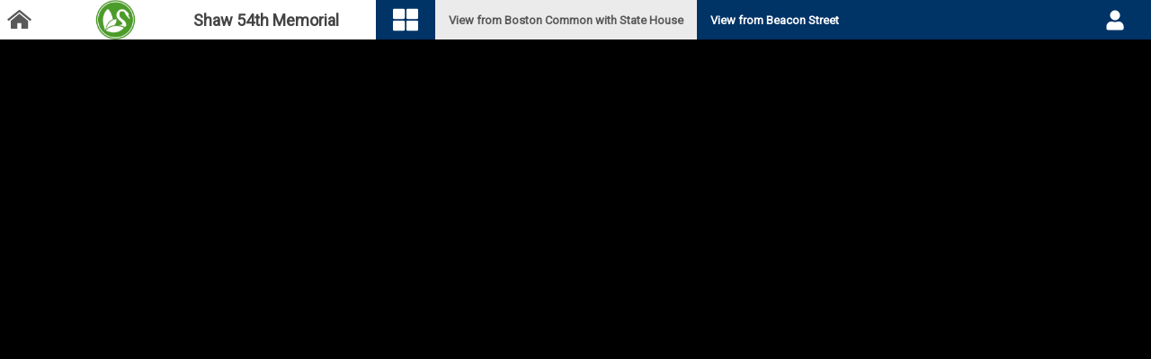

--- FILE ---
content_type: text/html; charset=UTF-8
request_url: https://public.earthcam.net/shaw54thmemorial/shaw_54th_memorial/view_from_boston_common_with_state_house/view_1
body_size: 1045
content:
<!DOCTYPE html>
<html lang="en">
<head>
	<title>Shaw 54th Memorial | EarthCam Construction Camera</title>
	<base href='apps/moebius/'>
<meta property="twitter:site" content="@EarthCam"/>
<meta property="twitter:creator" content="EarthCam"/>
<meta property="twitter:player:width" content="736"/>
<meta property="twitter:player:height" content="414"/>
<meta property="twitter:card" content="player"/>
<meta property="og:url" content="https://public.earthcam.net/shaw54thmemorial/shaw_54th_memorial/view_from_boston_common_with_state_house/view_1"/>
<meta property="twitter:player" content="https://public.earthcam.net/shaw54thmemorial/shaw_54th_memorial/view_from_boston_common_with_state_house/view_1"/>
<meta name="description" content="Watch the live EarthCam feed of the Shaw 54th Memorial construction. See real-time views, time-lapse clips, and more."/>
<meta property="og:description" content="Watch the live EarthCam feed of the Shaw 54th Memorial construction. See real-time views, time-lapse clips, and more."/>
<meta property="twitter:description" content="Watch the live EarthCam feed of the Shaw 54th Memorial construction. See real-time views, time-lapse clips, and more."/>
<meta property="twitter:title" content="Shaw 54th Memorial | EarthCam Construction Camera"/>
<meta property="og:title" content="Shaw 54th Memorial | EarthCam Construction Camera"/>
<link rel='canonical' href='https://public.earthcam.net/shaw54thmemorial/shaw_54th_memorial'  /><script type="application/ld+json">
			{
				"@context": "https://schema.org",
				"@type": "WebPage",
				"name": "Shaw 54th Memorial |  EarthCam Live View & Time-Lapse",
				"description": "Watch the live EarthCam feed of the Shaw 54th Memorial construction. See real-time views, time-lapse clips, and more.",
				"publisher": {
					"@type": "Organization",
					"name": "EarthCam",
					"logo": {
						"@type": "ImageObject",
						"url": "https://www.earthcam.net/graphics/home/EarthCam_BlueSilver.png"
					}
				}
			}
		</script><script async src='https://www.googletagmanager.com/gtag/js?id=G-LXTDRPVZKR'></script><script>window.dataLayer=window.dataLayer||[];function gtag(){dataLayer.push(arguments);} gtag('js',new Date());gtag('config','G-LXTDRPVZKR');</script>
	<!-- development build -->
	<!-- <link rel="stylesheet" href="/js/gitRepos/publicplayer-moebius/build/static/css/main.css"/> -->
	<!-- production build -->
	<!-- <link rel="stylesheet" href="/apps/moebius/index.css?697e80f3bff02"/> -->
	<link rel="stylesheet" href="/apps/moebius/main.css?697e80f3bff02"/>
	<link rel="stylesheet" href="/apps/moebius/vendors~main.css?697e80f3bff02"/>

	<!-- <meta name='viewport' content='initial-scale=1, viewport-fit=cover'> -->
	<meta name="viewport" content="width=device-width,initial-scale=1,maximum-scale=1,user-scalable=no">
	<meta http-equiv="content-language" content="en-us">	

	<script src="https://share.earthcam.net/js/timeline/krpano.1.21.prod.3a28a9cd577a7dd75b2ada0fa9687bcc.js"></script>
</head>

<body>
	<div id="root"></div>

	<script>
		var browser = window.navigator.userAgent;
        var match = 'Chrome';
        var isIE = browser.indexOf(match);

        if (isIE == -1) {

            window.isIE = true;
        }
		else {

            window.isIE = false;
        }

		window.earthcam = {};
		window.earthcam.domain = 'https://share.earthcam.net';
		window.earthcam.api = window.earthcam.domain+'/api/shaw54thmemorial';
		window.earthcam.client = 'shaw54thmemorial';
		window.earthcam.full_screen = false;
		window.earthcam.krpano = "https://share.earthcam.net/js/timeline/krpano.1.20.9.live.1605823162.js";
		window.earthcam.missing = 'https://www.earthcam.net/bmp404?noheader=1';
	</script>

	<!-- production build -->
	<script src="/apps/moebius/runtime~main.js?697e80f3bff02"></script>
	<script src="/apps/moebius/vendors~main.js?697e80f3bff02"></script>
	<script src="/apps/moebius/main.js?697e80f3bff02"></script>

<!-- Branch of Dot Com -->

</body>

</html>


--- FILE ---
content_type: application/javascript
request_url: https://share.earthcam.net/js/timeline/krpano.1.21.prod.3a28a9cd577a7dd75b2ada0fa9687bcc.js
body_size: 199898
content:
/*
	krpano 1.21 (build 2023-03-16)
*/
var krpanoJS={version:"1.21",build:"2023-03-16",scriptpath:(document.currentScript||[].slice.call(document.getElementsByTagName("script"),0).pop()).src,embedpano:function(h){eval(function(f){var h=String.fromCharCode,p=1,l=f.length,b=null,e=null,a=0,d=0,n=0,c=0,k=0,m=0,g=0;try{h.apply(null,(new Uint8Array(4)).subarray(2))}catch(q){p=0}e=p?Uint8Array:Array;for(b=new e(4*l/5);a<l;)n=f.charCodeAt(a)-35,c=f.charCodeAt(a+1)-35,k=f.charCodeAt(a+2)-35,m=f.charCodeAt(a+3)-35,g=f.charCodeAt(a+4)-35,g=85*(85*
(85*(85*(n-(56<n|0))+(c-(56<c|0)))+(k-(56<k|0)))+(m-(56<m|0)))+(g-(56<g|0)),b[d]=g>>24&255,b[d+1]=g>>16&255,b[d+2]=g>>8&255,b[d+3]=g&255,a+=5,d+=4;e=new e(b[2]<<16|b[1]<<8|b[0]);l=8+(b[6]<<16|b[5]<<8|b[4]);a=8;for(d=0;a<l;){n=b[a++];c=n>>4;for(k=c+240;255===k;c+=k=b[a++]);for(m=a+c;a<m;)e[d++]=b[a++];if(a===l)break;g=d-(b[a++]|b[a++]<<8);c=n&15;for(k=c+240;255===k;c+=k=b[a++]);for(m=d+c+4;d<m;)e[d++]=e[g++]}b.length=0;l=e.length;if(p&&window.TextDecoder)return(new TextDecoder).decode(e);a=0;for(f=
"";a<l;a+=32E3)f+=h.apply(null,p?e.subarray(a,a+32E3):e.slice(a,a+32E3));return f}("J+k.N=]^'&rd[UXFK^g(Fi/_1F09)hG-,Z(0#D4T>HpaaCNXvJ#=0'?Bmo0G=*8m6CVY):FEA_S0u8ZhBt`<n8]8NJ8&-OR0?GcK6(^RF020F3FeR*qCVE0JH*JdM#&JIt>>-;tBnKfF-Fd1=7@dKZ7'Aih5f&4G.&1A*#<b*CFiT9NB>,M%6[UGu6[hcO4FK#I3.am>C5Hc`Ek9MvHF,dI6EjP(BW=6(#<Vwx0n>($BQmUlBS]e/06[Y)(l;jq(lW&t(la,u8UaLK6-gPD=,SJS:4*(GL2JMoBSow@2[pe]%]IkfDo9S52iEK21rx1GH,+HP1P@3A-;4XI#&[)GYY8TFCjhj?0HqL963.(j2L&cfBDMUd164OM#=J[.6[Uv06EN>a0n>(bCjj%2Ej/u5%_7C:3IX/Y8TfNt0p'>[H*JL)Ge1]s5YSs)1OV?B6EjPd1O2)e%r^::#;:8BDn1@A6]wu,/93/Q3`X_eH?<YL162pKqJ#(OBR)=c13=_l.#C+$/91xxB9.Gl/T)rN##,A,fsM81/:ThLEeDgLEk^ql$7Gpd/93/P0n>1^0n>(U#@)(s#4mZKBtB(x19E.@&PbOuC4v[o0MM_t#X&7%19aq2GfRV8/w?_i=3*O_s(MXR6[Uv.6EaJZ#**6%BW:B'8w0Ut=1&$IC8Lv^G--h1r.r7gFi;J)B=^:R6^#q6G-Pv$-Fd:[5_Y]].)gdBFi2]=Hb,;Q1qr58CW'#b00gPMb%dnP#'=Un^iH;#7%GnA6_j/<BX)T>#=8NdDp?5$/w@Kq=,'S)6+(<VC(_ToC3X6TC5HFi#)$EOBb+ULBnDFd6&3poK7GrJ6aigg-;5#1=%kat4DFl$hfC;P1O4F6#AentX%ct5BSh3E#Hpi9BmumV.8:SkcY0.rCMt7aEe97%Em_Da7#E_.#%',q#%'2s#%0E:#,*s?Ee'&g#>x,t.w4@F#Z+m4-vD+_#&PR**DJrL6]xZ]#vN-U#8@/HTiP^;#&oOo,>8^pOA,x(#0_v2Ekx8wEg13,)iu=s,gv9S)72P5-Fd5$$=Z)h$=Re<#KxCB-w7%v19Pl,8w*0[:LbC9K5N,o2it])%xt)aBmvMx#uwvr'P[XbBQZCiBR)1q4,#i=#&GW:+%vsI$%m^@2pYw6FKq%9/t<cK:3:<)02Vo0?El][#>eQfS$+sT1OiX/5f-,bhRTwV1OU_+-weM%-wK^8DL#*93-R+u#[Uss$q=sPBQ][$BXVKdH?t,:Cqf/r<laLqCVFp>,uwsJJ[8r55e)aaCVVwD19laCF0TcuBXiW<-[[JYFi22&D8?df*Q`Pj.[tq/$^^%ZAZJn9]t$_NHEiM$ATUf(/le%4##^'@BsQN56$aNV=bC'O2QfLZ/le[[BX[uk._*Vl#&F>*BSerD-wJOREcPZ5Bor.@*,B$9#$[l:0?7Uj9<TcX1G/b?BmvMO-^'si2g_6tG>.e;C3XQNDQRvoDQRgnCTptK2Kd$'-dBK7$:FvH/@[=TGe2G,FML;ZCprjxH=eD$>2^Ke0MFbDC9U-]#2W%lH,*x4CVD3@##[^o0v7:W#.opkF1ZV14%q$#>CdfG19a4X=/Tlh-x))S.&fV<##[6]/@T)f$q4W<?[?5+CTV^o9=SQRCUxV>2s+SZ.(*q..#'Kh#9wakFM`J2.#&r[Dp*^l#'32H9M>vW#>@tMB=s3'J5/AAGeDP##(hpKK8KYEDj+O$9j34;6ZE*v19WkA5Z/io2gJuo6[hK(V,Euf@BNnh1r%>?FB8IA0nw>[cuoCl9X13o#.bhs12^4%12]GYHA<]w.#JC95-p?sg1[TeCMO6'@<<g&VK+GQ4*<384+Sru#%T^-##cr6-@IIk#&vDY),*MP0V)LV#'<oXsD,r2/pE2K#(A(M10bgx5$Ixl&ljZs%=1n<D+l(2#9>4N7%HPjGeCll-wK0l#&I/$'ikC10t<$[-w6ai$<74>)g/GW%S$iMG`Q8b@D?gl-wQrf-wQsD=f,r((9fQXMgU(o12_<g='#BmEllu.F%p$0D89Gu#@C]P#&dVj'2/OM#&QPl'2/Yc#&oCnp2,`$$u)rE#%CIx#X]sS3J&s<;mu/Y1rnoSFKe0FEe:N721INA;G7i4UgKb^0SrOt$^JVJ2h/P3%N>^S0Q^%)Bmus>0V(4-(R,)-8@<&^EsvGa=18CG7;bQ>2MeW&/[wuM$]_$_6$**P.<GPu(,,rs+.>B'#?iFP2Y$m@8:W[d6b%if4+g`aBp=C?/95bB/r5FQ0mA+i-FIb<B=MZj-FwX+CMc2nB=VTv-Fwe'C2@x6-E_qsDo7(=Doq%4B=^4uElH(uBX)ZtBm):,nB'nDCVCt>06fXv08:WT&U8N8Z<&5u.7=O`6[_Mu6[UGU6[UuR793<D6^#9;^1c2x1:R3dAq,AQB6>ck#/aN[7(5C4EF&wl6[_DJ/w?n2L:8[l06g1<Bv(-a,#aK619t'V1NXU?#%@R<^jXj5EHb-mCjr1mCm)r`B881,CjUm'+xu=p19Nk*$'I?c05WOL8$+>X06RbB2K`*o6boS(6#Imo>YRY=8Vq=*#(0q88_[TU8Tl)?YY?Km-ffvYD6=[[l/:cuI^lBAFMMJ3Gfo?E##,Y:=2-fD.#1#m?F=Bt2Mh[&GIV)1CVCwFA554D7%G2w3PQck,vkxT&6V5$7CQkW6VIOFENtg%Fgg]v78+.p,?f6+-w6lf6rj3YH*MD:Dn=OZ$sKDsDMM$%6a+<G$w?h1e844v0u8a^5xqC>Bqft-1JDJ006^F2C1[I</pE5Qh.kN=6b%//#=Js;0k=WfZ;MFO)H=PvDRFPAIYinmJq^Xm#(`&e=',I.J;IefK+JKCBQX&a.(C^6#%MJd$u<^1#].Ec'4#)f'Kdj:B6o(0G/[o8HG4++Hcb4;/uFQ5@Bb$m-[[IV%Smo*#0$Y36(KX=92t9).'?x'CMm571rnP;JPw<-6VJ5^,?#/oO&I0UBI<qeAn9fNC2uZ57<DDE%Y@L(FSQ5Y0Kpmj9<TcE@CTVB%^Wvk06h?$%qWre$#3@0%hw3.C3;)A/w6XU5dl#j(5m?x'WrFO5[tfFBZ]:v#c:t#F]E2i##80&.'5YQ$#;XI##?AR6`FF908I/C#aE5G63eKr)QstF7s:DUB9<1d9<TcUXxYM&/q/UuBQR[80D,<MaDeGlsDk1###Ss93m#ecep$^e#>lS###)U>L6mB$BsvKkDX@eNKCTFU(fkxp%p6oC$<nLDmrIm<##8B+[`Zex19c?0CVXM-(JG(K##a?B(9Jjs'qAW%$OQn6@CTTo/5dJ+1qrD*'k&(PCo4we;6DAP#$Xs.$tH8,#-/#DY=ou$<(p3eCVU9`*Jt)m#cV:C@Augk6a2.o$9xdB12_kOG.;]2Do7-I.$-au7sDVD$*l]lFDOh,,Z#2%aETbN@Bb$g/9su:6arrGSw0Yp/;5t.6b2#POF/L-/?i:(CDRLdN)t*,H*fw6%TZ/e=*ft##$v+_#,?@RGfZDh%<?<xH<1Vi'Mj):08CwW0NoZclw$H+BnD:V(inNG#<Vx(CjiIr6^#@)Jr,VC6b4R@.^l+1%^jN^2hAicpM,Pp$[thg3Uwe.D6]27.#C*?#+eBH0o:`O#+JJD6])(<&SPZ^'pOMh0F%Sg&E*UpR7n[M$vIiYPuXB%2j0Y#2N)C</m=qHEk$nR#Z^GZG_2#s08;KNeoBel#$9)R7=doUI7t[-5^hKl#>,&P3JAWCBQ>GZ3d.$nK#iDJO]FvjJpklD0nI2a1Nc7h6`=?n+^ocr9<d0>-Du/J#>_1l.adx]&Q/=?(oLG=$UPM1tAW'QCm'k2bAE0b'j'$Y(OWp6#65H^B=xn-15.HL6ajSh0n>[B3E?-;1O2$o#L-]F8Tv]L3ei?=#%.FH4[K:@2MkSg$rr5JUf`(U#Z08Z(9ZCr#/UUKJn8`-##c+u%NPo+?b83v41HVgbAYICBR4KJ'MK3LR'0a6@uxOEJpiB(BSgt&08F#I#$dMe&MvPh19Y-+EjsjbEJ@?Bg3'3&AlW`=@S?jl),B+()n=h$1O*?b%R:$3Cji);6b'`.@t',KB6oa)#$;=n0?7T8&lkgc7tHc@6$<pnK?9*V/&#Gg(/R>1#cra1noFwY6-B7W-[jw=#p43NB6ZevCllBEDQ^tB#'Kv^-e;ZwO&AjG/92r_),--DI^u5l19W70M+p+>2U`xZDQY?p#s<8wAQBYa*DR&f**e,2#(/f)8^`3ODcM(HDnCf,=xpQ]BiSaT#%T:+##K,>4)v[=8PK;m##Pr8%^gYD?=5&-CnP0/rHuJZ6^D1s19hR`#`a;01:IL,Vo,$K6$ug61O2)W)SK@s0n?ph8^_x+6*aYd(032v-w<47<dh^rF0MBM8TvoDB9N=21MI#RB8L&I&5;Y+7X[FeFVc(E/958L%9w>b%Sl2Q30/I<?;3,f@BJ$q##cM.olqX_Jm;YU'ifXO#4*el08i6n6b&&ScuVW_Hbno7BM0,0Efx:_&PTE`.#&lVBt2*nH#*u32K`'qSmD;rB6n7NK#iK7O]AO$Jp,.>##/^5t%R%91:TJqEl>ioEld,+G-P4S<fa$:6bIo=%`;XDs`5%nC7>3,#.kuE<FK=ZB65oaEbTD/-wK*R-v<VB-Fx-@-E@GgCGmW+M+p[^-^%x3=h2,B@v5Y>*/e'l(ls<+.<U&Z$[t7d8],=h6^#Sh#)6Z=/<'[6:J:oM&uF<kBXTt;#)u1]B>---4dc#VT1gCo'MY*,$:Fmh-Z1AvEaE-?$#O4>>YHv)/?jck$9/#jLfJrXC@`K*:V_P_/srH9-b3YV-F5>>*0XnX/95g83P^=CF]Il6HEi=5-wJ%$#>uXx$ru#3#j>rpBM=]VBuJ9.Do:)+>$25;#A,FZ#)d^VA)REW.^5Z6&6Fvu'if[@.'7C+##S6$#@S*H#v1N:#@8tA$%$38:JM7#&PaIv#)6s]BB0A.Y$;UZY$=jD7<DuMNDqLZ:g)8+GfS+?6Z)q07a&TXDo?di^k),5DG1)=#&YmS859>V#].<v$Y<w@)Gw/4(m>8.4InhLC1IIT&5^07)lBE(2Ln6AA5tc:.(^_w=3i.Y+xu:`06K>]%UC:4%AYlE6]x^,#&Q2LN*dpg%T#8l-@nVJ+AX1h)35uK$>0gO,Z/*,FEiAa8Sx^IDJgVoCMk<UCm(NfDJgVpEGcsGFGXUW$V_+u(:PJq2R4nTtBGlV$X@.g(L_s8#$v1q$V]-<;Q`?tBRU)'Cj0DpEGcs;BW#Hj$VUf/'mF1_#%ww@-sF9_6arvQ-sC`m-sE4RCVV#w(j*a/$Vi>MBiSx_$W'p.3//jo,#JN]##,uB'sr=<#@.CKC(`)H2JlUm9Nj_LD*8#IE^kP9)Rp6C;R%]$BK?8x9M?R^78b,x@CKO/=,&;4<J`pR=>'fm(t1H?#Eg'kid'oA$=76s#^W#>kA:<E06fY^0?6Fe$c?=N:Ja.P:J`'vK1m?($;=p4%P7gwEK_EL2j/ic(2f8##&YK_@C0<nJY*$J),6dO-^(dR=*6bH-mE`gB6oU5/PH54#+nHI08<pZ'MrS/$+_,)B8LMl$Wxtl0Ld&1@CKQ:#*:.=EJbq4SlL0TCJ6t?0tX)P#Z4Z,#ET*o>YY>I#>[aq#9*YW;G7@$8m5ca#)@#^Cn,$47St]b$YCQu5r;x?S7++>=,,FE$@<@iED?c3$Xl>=*)cWu#[IFC78Xd=78X2>*eg/_.+AvMBGM>m6+B).KH2.NJQWMTB;^4J5>:aT6Z+?<Ej3HU2Q9vKC8WfrK6e^9;f6N?EdjSSF4L@k$(3,k<3ReK06/DUB66l&Ej2YK##$ed-?sua&:J&T-nT1,onMQc$W#>W$G?qT`/9C#$XlrU$tU8U#_S@`4_17*08FBn$W2(m%Yc[(l>;ok#w.-^$XI6s$a-RbEj3`O&7xZl$Vapm(9xKa+IRCVCT/M16]xQ$$Z.?C,$,AS,$+uh#(fD<0Es#)8hFDABopEL;h]t`-<(Pj+^8D>%>fMD/:o%N;j;#f8$,wo@ul/4;fZGD#%ww?,>pVrrG@ZH<'UUmXeLVk7Bh3cD07r_&5WC<+ej@A&OZrA61>&<BZPT?%Son-(&8/M#blw57obS'6VRZ=#$scN##V_B#[7:M162EA5wtmK'U*'rBofpp.a>n@#Yq4^.`&pm)c_vM$w2JsJ?o*O(so=6B8_T</w-Tk#ZDwP.(t&<###A4(7Zr'rG&a1EmaXE1qCQ(Hb@S2C9^5M'io.2-ZV1U'uc^I1:Sq&55#LZ%^:MB99*#G-wQs2<0C%)12_0`=IMh[(JN8L=Is<j-wQs/7xa/F'22jD@CTTt./XD*6,e8hEl>u9]P/Z^3/DC$/@-uRDWDL/#fl6$H#c7VCVWpfF0TZ0H?:v^#%/0nJ#u/'#)N=a<+?/G)kDo72LOtw/<XQ+.sfCxWd&H7^jua*+,l-MC2R:*B?2L%6Z+%R#$jAZ#&mVNpNMnCL2-i&+'_60'N>TH.YiJT)bG3lJ]5F8CUxVP.%=80=I;C]-wTtRC;=MI-x*f,.sHpTCUIgmH<L;P.p@FR-wcs@B=2Jx2hAgJBP5/G1l@3kD6IBkHGOX4-eI%[Ge(d'5`T5Bu?Et@DQRgkBv+j7FiToa2hBDUCq@EnCTTXE2pwM6C=jN4BR8aH&ChcdJP8>SCW(>A#$udM#-B)--@C'2#>@C/2L7?)#<W($FhvA65_Y,qEk^Q$5^1)HY%Ag(15,_>),0_1G-,;iDo9SG-xj`#-wThJEk9,x-#Q&pH%nN>#<j9=9Tim1CrFT11V[YRCPFR&G/OoqVQtXNDo((W-wI(P%n;GTEgblWEPQM87;cK7HcO4/G]h-jI;V)oH*(v/1V[MFDnCR>1:2/DEf[GF.&UOv@s<h:1;[cMDod9U%owS&#YuNZ$%,Ra09dNeC3iX=5D_P@9MTmH7=HrJ5_d:1=06(e0?61Y7WKj-<w&TF19uC&%UNbK-<uWV#YYx;-GbT%#rRKW1;we[H,+@@/q/`h*)$KR+-]1+19Mt-$;:ct/q/`^*DE5qCTpG:B>/#oHDqnN*`Zu[#x%1*#vRhH>-B?f1:ZUSl)V$H19E_R17_SI15xGg&r2NiDU0%916OfX1;d841;5p/U/35M6Cg:%CPd`lCl*X0$$p=8?E7+s;P?O69Snu[G`nxn#;'fZBSUGkEffLd0n.&p>&4%@F1#o;B;[]AF*B@J19j9`DIW[)32oJ(,?G[cH%0+SCjr;%*D@^jIUaB/3jO['06i]]#08[21;cPrG[hcK#(h-8G^d*`1PnjY1P._*%SRPO%SS(>0jS-jI8h2`GZ4]?K:Q5.0WxdKCPN3x=b)U06bR5)8Ubt3Cg_V-3N507&PPQP@v5D@#0]t66cYXO@=UUH(q40K#)jOwEaW7C32p&s2dq&r3EQ8g*)[%f#B2*((iE]n0Onjg#>@-^8?Q6QDH-[?=%xhM6bSG[1;cZab&nlD2hegU9ZVU7%'2qN0?8:'S4m8_@uxp2#(7x[A.g#_G$=t;32oIQ&PPQO@tC@P#*1UM1:%?mQ[sFt=,C.i@tA)Z#.klD'263j6a2Pu0Q`MnG^cQI#(CEC8Q>eb(;)060<$Lp6a4t[I<],7F*M>QG,[%86a2Vn2L$qc#?A%V6b8a#6F8j%0n@l[<lMXp@v3?PR(-@`0Z,Dw@t85`IXl_V1;$iL+xs^0+xsT0+xsj4+xs^1,##8'@t'?C6[UuT7(J=`lf(-?@v,B;F/`C)@C^])*0YSw5avR[-AQki*FF&5%vaZ26,]wl#D+1[@=2@###AN/$tal)6,Zvd/5.%A/5-l</5-c:/5.%B/5-4`##<-A#/_Ff/94gr##YGJ32u#(i5;s^2h@*f6,P=xFiYx)/?UP<.BZ(HEjCX__N'?@#CUpQJ%,Mh%SdG)DnCf66d3-K@tB0F@D#mvJ^9kR@D#n2Iv-X'##9>N>+Ihl0vgG^r+bDGCPR2%J9l`IFK^,v0#^:Y#G<d9I>E/v##*'AG/d]p@DdB*J57lm@v5uF)9*.j.<eL^#&m)N(fcX&(fcX&(fcX'(fcX'(fcX((fcX((fcX)(fcX)(fcX*(ffr2@tCIt0p+r1-d'9.'?ilf0X30l0XSmOQG6xV/w-[f0X6FF2QoOD_j(@46o/V(DKS%H#vI*t#'0mS&ljwva(qA_$'.6e6*`fX)KdBk=L9O/K?<u0)4B)u<j7X]1:PVR(:kZQrchw[DKq#QG'IYSJ9Z?pIX$'l7tIO)&]KdKB8]R15>N2$>ZvdQEl>d*3IX:5#$te?#ManW2MYl09S[1p+YZ-4DM_0&Ej1_HCT/m*&PN24#@VRb#$as*$*7RCDQ,2:%86cG#$loP#-9Si1;vDh##5aX%86cC#$m(U#5h6d1;d8f@D#n#7pKCn<D3C&#4++S08:nl6c$?bFxaOv%on&*##5P0#G1w$&PNbr>uc<2#$awl##5P0#3d:t&PNbuAP</:#$b*w##5P0bFnjO19bvF0X4pMCK1@<M+o.i%%i0fIt?0c#'2;R+&#Ya1;la5+%wK1+%v_Y#>d:A/:`#G$sps(*J#)3%wn994CoLu;+sU-;tFC$C8W>(6()(c(qL)G=0F$016R^=$>BUS0<n[U1ragsWjecc08F,*3e)pT#aqQhB8Zx/8rp$P0roYt0u.Hn)oK^e#xl)J%)?p$B=`arCVO5hGfQ5Y1;%PCFMJ;hB<<`uBY/M##<?=LFLv(vA[vNsF00]O`c;8o05LX#H,+IHBuujq.wXwt#/+p,19PpJCZcxDCf+il=0O*B.;tNw6>mu*.8s'O/?a]b/R;ST#X]k/HED(D/x<O_1:Ste07.9B0o)'=11qTW1Up'e(/-w<GJ80P#2C^J1sLpb1s`#(##$hV%8x_*I^YGQ3Gsv]YwAZ'-c9kvno=bjt@cu?4EW]r#&HB8ZV1ph,>8,Y#&JY+#Z;id@Da4a2dgw:2i>7</nV_5$;JKG#Qu97YuuMb$;:V,(5)jq(POPH#B_#_2h,1:2h57c2i51j#@CCM'2?s($;1o5m<ttZ$;ZL_(q/$e-b,V^#&Ri7JlR?%6-91S;ir8S-^_@J#&Ru;O%_`96.Z*aFGGjZ.'YmV#&]+>SP16J60/)pG))Pk.'m#0#&]bPn7]>F7Tq?&##5^w##v:oSP0[1SP0ZpSP0ZfSP0ZRSP0[3SP0_9SP0_<SP0^SSP0^SSP0^SSP0^SSP0gWSP16)C-W,2ND)+82Q;R;8?H*SA(_kPB;[MpQ:tWW@=MSM#**,x3jSEK8?H*WA)w^]B;[YtU.eod@=rl^#**,x5,l8[8Zd3]A+9P6B2S`8Y=pM>$rqe/#$cSE##DL-(9IeE$3:-AB2S`8_J#3N$rqp'#wr*X##:l'#7:HX19S5n-[928#&Ppi^1bB&8dA_:19x)f-[9G3#&Pq4Y=q*pC[rI0jDC5OdVYnE2Zt;32hlb8-x*kV$vRfZt%tuv4%9Bk2sOqV2VfO@;,w[V#EC@Y6bxXNqfNTQ6d1Cf0p[ZR0q4$$0ug'QA52VvI<K(R7t8Kv9Ql*'GBS;M#X/790X*'t0XjR*0Y&_W0ZA-<qJ,qd;h1N]FE_3-G'@rZIYW,x$#Mco=AL**9R[(Y6+e274n)jZFxaw=Fx`q_4M1Yv-%h/?#wpU6#$t=4#&Z/QG>&)P#AZ<C##-2'GYA-q2hg[M#CA1aH:xEh2i#nQ.=Exw#%'46#%0<F#[:G9#&?$C##68#IS9gf42`,,>uw&gCoi&H(l<W3(lGbo(lPhp(lctr(lm$s#*g7+DJ^GlF):u_Zs7Wt+AT5Z0WvxI0UXH60Xih&]?nav0uAeM0u]wW(g&Ms0X*(J0X<4O0X3_Vt%O-Ht%O-Kt%NPh#?FAw,(W9h,`AQk(lcFa(llLb.=Epr#?FDx,)&Tm07>OM##[*Y0#(uS#@;5'#@;5'#@;5'#>E?H(3gkj#LW^kEnc&+Enc&+Enc%oM+eud%p4g_(knv@#1<U58s7BB#x%N,#x%N,#x%N,#wr&v#wr&v#wr&v#v1>'(sE@Y(o@[3(s<:X(nu5,(niR5(p+EA)4o0=)34W#.D'+m$#aGJuY>jUuY>g,uY>If#x%?*#]vkl$$dS)#X/780Wvx,0XE:U0X3.*0Tbqlh;5>P0r9a/0v5?V0qpteh;5>R0r9a40v5?[0qpteqf5kb;h2&lFE`l]G'?W5Il(Rp#+$hQ0s$570rKm00peaTluT_)0Wmr20X<410XN@#XxwTE0X*(40XjR60Y&_(XxxXn;0GZg?$:+>=E]Y;89T7;$9oU6Bn*w?:pv4a0up-P0qX;]OAA-aBn*t+#/Op*G^ncS:uPm=Fgw:/*`__r0up-X0q[j*7`</a;f,nVFE`cYG'?RD$$(=+5vSx]JjX-R2GO6W&53)-%Q,ur2L&`cBQx$?C3X6CRu1b4#(xGUJ;XDEBjG(Ac_Uu/C3^faE`I4+E`HhN##:=c%_Z4nCqL$D%V9.:##):*++-4T*M7R[$4SD2@=LFG(lXuW#$1oFCg(AK2Q83oC3DXI#$(`/6W=%s#$l^1#_o4j;fd;J4&v>tBnToc&53]K'j$K;6bIi;(PN2x(qEb>#$1f@Be<`<0p9MN#$k#s#$uhW#>>M/%Ga:[:U*&m(O*&e.<^.N##)F..<^.=##2_5.X#7-##2t</TuQG%s5bx$ri1]6*rJ;)7_Sn#FGL/3b;p$k@hSR<(oBpaDHc^9vI,c179^06*NMd0X5&OC(_v5BuJH['4+CH#&J@v_4T7IC5FOS.SL`m.SLiv.SLDe.SL`n.SL`p.SKn0$1'7[0Wmx>0UXE)&PO=^0joA0BQv,@0Ww$`g2&)oBQw7+B6Ib>D/gQWB6Ih>D/^K,D0Dkw)6N72$3jJh19akQXxT`GMG,/*05qp'q.PL+##mkO#P7wxcYQ$0BQx'@BQwt?C3F+S#&GjGQ:rSA#'*]W+`_xb##>#8$W-ruBmvMN@o]Vk08Fr.*ma,)(q7[Y#35g75_b]W(q4QV#b#7*C'OmY5]0r%2+x.h$<(29/xYZd$;Kg0=EoJ5ClqB'2L/ceX];QGB8J4PmV.jv#A$Xc#@1&Q#$<N`(7BN%&T@`_I8(TW8PW^m08F)+0'<?7Bn*q?Ck'HE;h8R]2KigK'ige`1?/J<1U8LC11(K+1<pvK1Tj327uFt4BQ*su4K49f.&SxN###lH8ToNsBr,0<5?f,I;hDmQ#$ju*##*n.#tSkR0Wvx)0XE7EJ4ptD#YpJF#6lB9+%wTeJ4so>0Wvx=2G=,:&pK23L.k=x0X;Nw+0UK(33FbHLfK%KD8vXUBQen<XB?WkH>NiM2LR61'M]16CNk6@Ck'TJ;h*&3C3bTJD0BHF;h)W'CO'gNCk'>_#^;',(JIYX0XNB`+AP4VFEV2-#+p@XCkBZ*#-TVV0X3.I/50$V0X34K+%w9[:/(f&#(0-vFL2$S+&#VS0u/XF3(v'C1RSYT%c1fvrc.HEDCQ*N-'6us'h*>M0Z>N`1WCpc0Y/eb0XjOS1U8LZ0YAwS0XjO[0tW:L0Z5N36^aEp-[B9X#$bQH#&Gg]/5.1?CN9E%1QNle=->`^0ZG5=q023aFE_-+Ck'dQ8TpE5G'RYPCk(&W8Toe#IX#kw-;5Q$1O&oGEHsn7-FlXW#&J.1/5.281NELh$H4RC6b%vf0t2wr0tE.#0ta@Q78P`*I#I2u(4?6gR<:QBI#0S7HwDDt(sG08(3I^&-F5<Y#2NqIJ9GIVG'@Ew#.xW&C3FjWB`DFc06VME$#`6-/PJFK0XE9c#(:BEBfKI$Ck?#P0t2xF1JC&o@v2UM#ChBACpeW;C3FKKBS$7h1JAr61O/u:G'O)#3jP930Z$%[-Zjr5##%9e2nY$+0ME(mAlamPBiT;UQ:u/;@v2V*BiT223D9Fe##$UP2oCN1`c:jZQ:u/<@v2V)OA$8$`c:ZW`c:ZUXA':us(In>Q:ucN@v3[.I.IGT0$431D9;m`BiT,O0ME).drP+cBiT5XBiT].2Qw0e/ldlna(UdUC.p5iC.p5Pa(Up^1f]L>ol9Y2aCq?G#$l_V#$lq]#$l`:#%2'0###c<(rh8[(OoDJ2p[>^5#)_(CfPG^CfPG^8l^jG8l^pI4xmQKb@pOJ0X*-x3`V9@0Xop&(Unw[(WBvj$@2]g4:V@LDK^RG#[Lx*#$m%/#$m$c#$m*e#*WoV0Z')]09Tj6$#D6BRSP&_J):@p1s`Vi1sMPk0Nxn2BQb]n-b5+(%XidAIr8Us2f;v*4(SD,5@ki1J7S_t3+W)+4CoMD2hkc'-*sYH&nRM8#$Z:T$;O?('vU)V#;-'mIoU8sDT)Tx(kxiV*Ia9;++SW?*J/Q?(lag2-&$VJ#%_G,$Bn'R1sb-3(W8.720hUv##,icDcU`j#(%vNI7u*,8?mm5.qbbv&6k'W$tlIo&6k9^%:(M%#ZDS0%K6i&B8J$q5'xsp0>7_?0SsP7*kACL/9lg@#&%GR%r8t]#$cU_+In]CBQeqG(j1iRQ;_)7EeE%J##h[t4hotSGB4AEq4t=0YD*V<'2;ohB6Rh<BU8_-M.86O19P80#G`?.*D@9`SRWoY05_d@J;FxE06_po&7^M-#(C-r0['N$%omvZ#&Z/KMcFDR&5_l[&MtJnhf7vp#>Xio%;5dNFAjaP-;FTv#>[-e3gQ;GPx:TO_1RIo#-KD?Hv_R](JH0i1IX6e7te&Y,v%*;2ohjeSo%M&Ck:,X9R(E/D0U#SFEiSRJ]shcIA$XH.oguk#,3Q3G`pqw#(7rdI**F792&sM6+T4n/tZL+6$ufbl``+01TpJXsG$/'GDTqfB6[nPF*V5LEfxFbEe2#ZG'RMNCPdoaCNtNZD0^gLCm*+eCk9qg#@2-J(SO<PGBRv9#Yd1?^<3Ws0u8_Q0t)r;H>N](#5j%dCNkHFDKg^GD*'kR#/Vr81:g$Z19sII06K=Uk%KJm##oQh$nYi4CNtP/7FF?B16OgI1;c2<Vh(qk=*SuE8U*X,,JHh9I>MRD3T;/d%omvn-=:Ct#$aq*'MJn<#)4w?%omuK#%).W#)uCI6(&*b8?H0`=&g6(,uovg&PR/&@uwOA0#U]6#';#)8Q>c+0nO(/&PNcU1gXQe###`7(W?cd(9L2G#?:c-#E[p/IYhFY8s7l]Iv-hc2YR<cH[&5LGa'x*-GDZZ2EV2g7#bE`9Sl1F0u]sm3-^S4/xELR&56K/6ZdtqEE3*$IYiQe9R(^7;KtV<0pw#OHZVW/J9<N(_it1v#H^DP1Qk2?$ruYq/uFT?06RP'GBYIN1RKVE$rq^P6Yo=%CJ@*O3-^$N,*+/#1:Rpxg>B/V06K=k7#>s7/?ueM)nPv<)kw:$)lER(,I3oE)9&1N,bY*+(VH>C(VH>C(V62A(V62A(Upv>)o2DB2Rl<e#v2o*39hKZI9diVUfDB;UfDB;850d7UfDNGUfDNEUfDgJUfDGoUfDm[UfCg)IHhgJIHhgJF6Wb@F6Wb@D<`+DD<`,&I<^F_39hLEB6[n?DMS=4CbT9i'2SsH%8p?=#E^/E1;,di0SrTN.>.+t2MY`,Eff(W6[qPv6dLUh@BD'#DGi(r&PNcYaF0A,&POnM@tA5_#/qeN%onOn(R+p0##$=Q%(ZFV8gShi1:[C86_X3m7`am^Dsa=2B8K>F0o<jVC1nTOd&HDVK#iAeEbi[X6:`5bJ8Y^v#+p1e;Mf+00rN384*Y3N,_taxEk]SNLJ4uhB<Pnm-wTab143/Z/q(NH#(L4*C2EvM$c.X<1:TN7GB,%B7(=]i6aim%16ik.I'I`;k+whj3*R5'#AcpP*I86<###T?+A<ahI7v>B19VKu4LeP+e7d9W19Km<3d#wp)cbMK0oV$k)cb)A0oV$lA;C>p2*:lr@;K2n@`,hj@t9SY15wlq-[@F[%Za01@=8Sh(4H^s-@T8E$s&e*.AouC#$avu#%'2x#$b#v#$t0;#$ass#%'90#$b)x#%'<%#$b-##$t9>#0]w71:&Bv14LHo(m`_&(l$1'#PoI;7w<qi3ivb^),([);cR4b###]6*Hgm2%O)Wt@86k.#[?c$#&QH6G@3,U2MVBU-@RJV$XJ-n/m8El2JlU:*)'(]3HfpC#[=jf##GYa-[nVE#)u'b15wSa6`S58.SKmL#%B-p#$aUn%<=V$l_X3]#YcC*#fVkVGDKhrGLQanEfvT*8#L@919Cke#;$*sBjc:<BQOA,#AnxZt]Ulm@=8Yj#AO6Ch.`Q]##&QB$6gM0C8YKq#%9?&##-XP#UTRU'MJO_#%'94#$ufp#%9H)##-XP#V5w['MK'rlY2^,lY2'?##0`R.X5Yj#>B5C#IXV^1:6%F#,`H*=%kmpD`;&wCgLKk#Av^4fT2$N#>EZP#S$pA:g&<j8'aGb$VUPT4C<+_$tnQD7qSUf%8Nh04.RrNW,jmkQ&5Z;$@ZKMB8o6Ak'w)@@tW7@Do,x+)R,ajAp&ZD1;,kE2e@oE9aT%UEd+%,GBIci<vM*tGDU2F%bHDO2Md@'/AZbA2R4nN@SeZPfqTvADMa4J2/OPb7oatD/PJ^>#-9(W`+cJx'2/NB#>FQ1G^]1c2h$[@=xfqU##-XP#B0Z`0:j/ZHCl1TGCpnDC5GVgGe'>i1U&FF78,Ya19aT=(U>j#(srj&)nDD_-]m_N##P;&AqY`S6'=C.##m4=-GrxZ##m4=#8^[0EIIC_F,;W)GGe.(1OUht6[_GW&PQ*D6[_H3&PNfU-VP)0&PNf0-VOPP#$l)Q##,J/#'h?A3Hg7oO]d+n0is$YWe]6.CSsr@EHb*H##?1A)S@Y**4vog$$dMh9R-VU9P4?CFEnl*FBxsQ1JALa1JBb.0nwD52i*s]fTDE^#6Y&u1B8vR6]%8G6A]'qIGw)j8s7)eINxs%rFiZjrFiHdrFiNo&PNF)#%B]j#&QH&-VOPP#$^GYI@Ndo9$)L^79R9/'b4]Ed'2SV6[UGxQ>n$UG-Q)'FiV`)FK^8DlF2_$#5KnnFj,V[1V.ww/PH`-78f/uB>A)21qcSe#B_$(1:gW(2-kn'#(19S2S&vd%X:C.3-^c92hBV72hBS62hBP5.'IU9d%1G%DRFT3CVOwD3*$*R2jCoL*.K,e8+eBc*PZb0C:/5>7v:t)<38pI7t0412Mtfh2MOMSEeDg?B=MN-9SY&C0EP]2DoeaO/:q$O9h2U>F,<Bn%].dl08`s+#v`OA(s[1n*gr(>(se7oqInB06c+`j0pxVOJ;GJ*-vqm^0Y(JW1OV>?##Q%;)8$Ve*5jLp(n#D74asg;(/5Ep(kHV8%T3retxpZ0&ll%+6a6a-OEuNVEk9d2Eb/WL3`U3b,YUM<B>@t0>NA2E<iMw26]xKO4aY.e$W&4.6QH0,1rR58.#%cC6O=);F22V3Dmu4106M&p##[Y0HFPu=#WsGu4xmZ^4xm7H%UMVR4_<3B$u=GA#AQb+%Y/cU12Qxrv$HMe%:)-[0L#^QI'ex>CU%6ZHbR](5dx_O/t8J(MO-Jg4+T2K6C8=-7Nj%u<dqH?#&m;Y),)?A<kiw49M?(wFA*b]S4mPv08FP%#(BI:GTZwsHv_Qd=FL7CHw$wfd:fovT9'Vw(/KX>DMMom3e+TB0V`O63e+E?0OIIc#&YpBhf7k(#<t)p3fgDB6'kbcF2;]<Dops45fxxvI^ca:1q1v:CqA#8HGk9W=Gq'l##6t[=haLf5bN*fqgDn/?&;e_1s=LM17'W2I^duA;0n?4BQ>H)5#;8o#;nsr9QDJ3;0m^tG`ooGh3*V9#(9.#G%hralB7Z0&ljVb#1,xwBWce19R?`m%#u=6BXsr)%9P,i+]X0&GxR+_%<iru#&Iu,;+r's0kvXE#(C%,GeRNV>uc<j#$scZ##k;]Hc=IE06K@Q7oc%mDHQtC;GLaIDo0GGCToGF@@&OM4('>-BYldw2lo_1Cr*pjH,s.,6AT'8Qrwk##,>D7A&qgp3-/69Ei<Ub=[W;10WduMDp?5,Gdd)*Fag?N##cus&4[n_F#vEfj`ggw,c]c:C5,tF&Q63)LlehR6asY*C31wH2Q81>0nY`.2L&d?sdU--0Wcqk(l+5p$vQ&L'R(7N-rmkX5_vF1%So^]'r>844EW^D78*g-#$XJw&qm'm1f]Hw2L5@;<N#o9:3I_k3`^Yv)cegP$xJ@xB7L#tB8]1O@=1X[GgY8j19Xp?'ig9w'if`G'ONV0#%06f'OQ6B#?tPw$;j9V'qJ^&#BBjO5>26'#$X8q$vwf^02)_v##-nW('vh$+-(Mc(4=d$3H?IYOImOt;eM*v5&G]))f9:m#&If9V3`E:=a>r)mB?_M19W9sBQ];v#&$BI#)u1J1:)P,$,mn^C;h1$1:(r'#.@gHN(c>0LJ.^KC3kF*G-+`]D,qXAKS_8,-(Y0O%U<NP&m'-E)QkdX-axoi#0VDF8TH/o0Gb_qB6Zf1Cm'=o>$OGu%D-5?2ilhuj`0E)8wVEq%)EZcu'<8(@=:1/'^(R01OVH=Em^rd='[Ci##*nD9=g&`C^mfVENU`8#=&I*1rx.^Ek7_>1r@&=D7+8bFiBlL#-:/5HGFI>?;/4v@t1Ox.(kfP6*DqG5^Amv(/+au:L.VC$=#uE5Q3hMB66PL2iYIi6+n86-Z0QEBnNL<$(r:#-x-'`-O9so0o'-r$ADd<08F%oBuo`mCW(=K6cGLWoYMVgFKf-LDo'>0i/X@1g44v+$d#aaHar+uH3RJTnwFgT:ONfBp4=;REdjxWB<v0UDeQD_19a<w;G7`H)GN$&6cO1<.BuNB5cU?4@=Bo9#@D'i###f9;LMj).2Dow333Tr.ok?PB<Z*sH$97.3K4#HE`T8x@=C%S##TYM%rlsM+ALi86*2dOFKgg-Dn4<.Fj@$H$bEpa1W*f:EOBoDHED.ADRF,pEr9<I1TEP'.&g@WHG3i/H:Bw=-w7VqBR4dX#L4ZH>'+c=J9lJ)#[eYLH,*l4H?f>J%,<+5p:5n7#@/rr7$(64Fgpre7_4JaK(iS0Fgn<s1OUtFBSe'x=,&Gf6EZm-=FDmU6,?m3B6o[AG)9^f#*++j4,@Bh.'@YN=k:sBFi2G3HcZGC#9+%l-pijBMP5RHB66o'G_*YZ>?t='#(:*<BNY=?a/>cT09?1hBu.mkEHEY^?E#*5Elkc?.?$$pD66QF#'q9c7sgsk0?8-;3Pp@OoQ$78o4_mWCPe#BGf[hcFMK=A#&Gb>3JUec2hBA07SNnl6$Fmr)cb>JFKek0]P*eA]4f'uK3fO^ND)[,/wR&K6Yxv6id'TG6W':U:q=mdFMi$kg1[XF1DKnw>c=t<1q1W)9264h<DFq,C_qPP`cX'f4/k]q#[7o&.oh`mrG0Y@4gKo3#^r8<P=wXUHIs4)#7CT>4A6TY+%wT*U.cWg$<rwd)dN/..=c^D#>A'bJ$F7DF0TW/:/)7E#ZD#$#[p8t##wgj=gtv@CPan5Q?ZutFiD.sDoq.%-b>;L#w`1t#&dYP*`_e(2L7->H#>'7/UT,97,2:,3IEN508<x-<E6s+BT4In08:n;=`0$B#,3vb06Ji/#[V&#Am%Yv(qrhx3PIYohJAR-C/@0nCU/&Q#@TU)$;`XE(S9Pm99<A:5A'wZB6oF,BmYPIB6o:6H*Dnh#;xtNH*(]kGeSmK0##f@<d0LIG/TE6%Tab2#DZvKDo9j$Gb)1*;Mg4TGUEZKDKY;Q)om8Z+LJbx%EDUjBf0Wd'Wsr%@B1g94+8v<@v)noBR;V)-v:)mATTYd2ie9,q/GLg8T]<l3fB2@0u8Wk06_dT2heWG4'DVx2e-3=3It)$#$b#v#)lHw2hm-=(P<0#7Y3L^0C2iMa(o+[B;^*h2hn^H0<$@0#+eZ106M_5>uq^$-?N#J#.?FK0<$CP/YamUZt8^aFi)J;HEhx`QV@I[&TKhvY`31v$>kU8T8aje$<%XB#gw<g0IR2WD2EVl16Q0xATT]i3-@p@06N[eN-nC5@sv17JbvjF'pjk=?rhY=B2*^A$M.Pm8w*3I(JHO-HamFC#l;D05E?Agr2>Wn*BXCp/xuoKHc*f5Bsv?i0#`7T[?qDiH*;8'CUvbI1qM;CHErUVDL2/K6F(Zc4]Z#5?#r1*4]Q^X'20O8F%7NmEtcNtCN:d5#,Q7OHcUuWBj7N+$W..7;dOLHNkUh#Bp/_Y7X/C/E'u[<'5hb<;lI'h9m)#.-vLJw8TZA_/92pI7;b<6J8,?p'5$dAD0hB?Gf[u7FE]qT6GIBLEkx;cYZUwM##,G.=EctA6@0YTbcXEM22WT10n%5x-wcnq.#&qo06_mZBWeJ$#^0Q^2/WCu+&*Tdu$;9I8qDg:OHCh'00';QH^%s?86Q3[Do9SPEk^JxHCf^^H?;9E#CQYXikto##a_IM6`+b_(Tx9XAq&I#6ajH2%?,+Y6b'R-=1Bdp7%=jnlD<$J1TsBh2K_R/2Mv<f#(A:b02W_*6#w$P6$5+j3eWWI-VTY[08EDYB8UW?aL:2I7Cw#bBKHH6=2mc:2Mx-<2Qg9F$smf(B8Sn25e3GpBR;M&/uG/>1Ta3S#&I/',F][M#%K3]#-;bU1Or'i.[:_q?s7K#hgvSLHATnW#jPp%I#fP`/uESX#)N>*I),us*5]:S$4^VU2hegC0qmCQ9TE]=3IWln9te'x1l5e7'TW9Z>w`4v%9<:I:VL7i.'Ei]Lfxa(ma:Z?$VV2)nTnWX6aivRGf81ECVD?q7F,MeF00/u1;mPY(</:?#Xfok$ExQnG-Yj%HEiLUDL,h=H,+@=&lsP/:TSjnK#Kn>Lfphi3-@ER%sbtjK#fI+VK+#p/r,R=5CP&J$C+#G=ae]J$MY,#.**Tc14LwF8qi:W_J#Gs+-nM130=`l$s$h-#[DRq%qXBf#-:+W=afuG%^jL=D6[w(tCW.9E(iLf.(b&J-we)C*FiBN)UMq+-G+>FIVeH.)Nqr.)NAwR>EUM#15*)>#*&]07v;2)(<FCc$]/CbB4Crx+B&lU#&OZ='o%e&6^F<g6BW[G2heg_7Di982MNsI6]x9`/:pxp,[a&^%*X+M-xX.61kw*=(k^c)$$$0+K#gte&wGg_Gf7i-)GE)B7E%p'#AbCcCqf;vCrFr=##?@F-@x@+#$aQi#$aU(&R[o;#*F>^7?GMu9#saIJm`rYMN^hH2T16i8&wC4850+[#go_N2TRd,363m+50,G+4Fx]Zb2gtd2pnj,430,(92,D$Jsh:uJqj#j#%BB/###P2aeTVn2hvt8/t&5JI89k#<-jCl%)cmTC:.K#/6W&O/pE)[Ge1lrGf[Zw<eAcxDQunp7_-=FE[kbe#B9e$#-rhc08l+DfP$e=fP(e]3.EdDCkx5u#$k/m##(bq8&REO7ojv5JrD^[/WE(R#%0;F#%''O##k;](4ZTnLVv312he?B2hYO2BiY[kJr8<-4NK4(5e19'RoO^F45h0F,(5`[06p=q#?wBr#>KGI$/llv1/.wgu=g5.)GDgA2L#7:(OmHi'R0Y(89c/E<m?ie7tuGB'S-9wUfD`A4&$2kUfD/W#AZYf#?D'(#&Pq?D.O?-P#d[i2Jc4nIYWKMB7DOqG/QK($VihJ(3sccBof@%G/QIX#$m9-;,%[,.;hS_$sa*k$rC;d4+&@<#vri#uY#Kr#v1J=##=]m##5/'P>*-ZRok-42i[H%9ov-'9'd_dUg%C0++5iuHom)26,>1rFKS8@c$--X.$AAGB=N#u65'a8`H-hN$?7DCh0+XF&sfN-5D=5fS#o<`Do:)>K#i]:-ZrjH)J(]q%<-:.F^3i&BYSK*Hcb4e%:+;L.WR]9#>>5f+AK(_+a>245)W+$O_^)kV+au22MutN#;QOE@BF)o(?95CHEhY*0o(g]#&J8,TWA<.'5SiYG]JkxHwS]g(QrXn#@7CG5n7IEK#la808i60##ob&(kHt&(p%+K(N*Yt#42r.DG2eO6^f1=(k%-0#U^na.T>6:1s=@VHcO(*Doq;8C.p.Q=acKr-sNdw-w7SA#'a+fEa*kE9ia(GH,*x31Vne[-@$#'#(:?*CL.#L12K:tDo9`_B<P6K#<sEdFi2[L-D#.hFiiqM-B3&aB=K.MV+a%w.2)vf1;ud1-tQbg5Z%jK-w7*o%$d4l2j5(L7*'c-b%Qn%#>HCH%<;GP(feAO;KbI)#e-CM1l%KDhJoWI#$t'N#-`q^FKoBOY$)FHW([2/#%0$X<Er%p##%A##/)0q8pc``2Q.'c)T3uQ0#Kjx/:BF=4cGMJ432W56x$DB3.k2K5C>/J2K`+.'O;9u),(C7(32LaLh2$aLKkhw4a:=-uw@VN'kPsL'3oWC&YD462i<]/&<(2KHAtrb-Aas9$GI_LIYhJ#5H+WeeoD-I2HTscs*0Ah)g7@>Zrhaj#*(FI0>l8&#>ZCU2b@No-@?ro->l?^0mAOs(JH-4-?&sl(JGb$(JM)^0vQ0#@@(Q76d>6o-[wiI#AmTONDC)k&5BI>6Z-AQHcLoU0vW^g#1t#^gj]>x#Z2:N9#W<..$>TTWb%F.6_LcY$atGe2i,:@#$t%B#>b&]#b5wS2i>FB#xb0Fb'pkH,>8C4(/uQX-'onU#[8^o(hMMYEdkIjc$5RUk%M`e6bSJG?;ooV7X.4d2I@r?:MjG'17hZ%&_3(b16+Mw16FS..$f;N)GCNB#-Ut/OBI[M6[Uv#6G5IdM61eH6d<36@t-7*8&[*pB5rbZ06/Dha10]T/9E&b?<Tr<Cshxt>Ym5?(k/&H%kMU2I<@2Zq/u=GItQ1NG-,ftHFo3M13@KI/xsedJp5#0Fj)5+L;&&e.'@L6DH?hArnRa77rE-f:j[pt<`Td%7X.Ci=kwM29SlqE(#;*36]x-[/9F4+=%jh&7t?J95`NsW+Ak;0-X7$v-tI6eac[>t/t.fk%_mr[H,4IBFiTcO)7N%<8Te(G-te']HWqQ7##%6dq.R/qFEAtb5a[>@1;um]FMhx:C3Y%I),ECwKQo^RCUf<1h.W03drH6Q08I/C&j'Goc=io^#(/kj/8SU#XxUKw/HPpa#)Z[U:q#,s2g1_q2%'DH/92qP(3l5XHrY6r7SEoO*+iLk03BpB3,U=+(K1Hp'mG4R'2/Dh%8=jp#`<LoP@+^C=dn9M2iHq(*PqwU&`@]'YA+OmHWG?q(7emx#XsmU.3B=?-t?UT%ooF)5xq=GHc:;$1;RqN#+^uTCU%]w##5M/3e#lfM5Lq$JX92xD65o9G>B?JEaE*C9OUcbI^upM,$[FICPe%U#2<u9BWZ*;D26gl$%?NA.)dsp$,7[=J]lk8Hb,WDB?;TgD0fks=lnT46c-WkD5SRtJ=Ihn6YxMj##/d@#$LxU2iv(T#Zr(4>[A)18nVX7#7s);1l%0,6*j2mF1;pg#P8L1gliIU4xn2R6%p>*6Z+Z:3.EN;3I*?@.#00T#eXM8'ii-:CW1@/#&f8$d:fO_##7i1#x*bmHcX.u#&S+xdV.a&HGb=/FSR5OH&6[YJlYZ>B>8#mDo]A_.w<K*=fJmq;K7.i#08E5CPvG&P>(UPG.rP$B>A)nIB@P2Do9S[#&]@LaPjteG/XJe@8e5]>+@bpBSUEC#>@ao#&c&WqhbI6#&>F?I7vv,C<7p`#-rqSI'GKAoQdZ^##,/v(L:XYAmL<c-Zhh_#>Sp8#@%:UD6[`]$)R^+4`6FfFL,;W's:o7(VDB-B65TRJx,;j,^%;0J#FQD61f8`eShHA*bF,a#>R%Z(5XDD#5^.)4EXrs^4)D*6;A)Jg1_c1I`^O=FKK@f#>@LA$ugRbFKps8FiVZgAPO%FG-GQ)Dn*a==]Swt(gFIP7YcW4AV0vcA]a6,AUtisBM/GC7q#bq,upGwGxRbrrd4&f(j2:M(0:Y)#].:U###r=Axs<%Fi2.(##,D-#[[RYB<VuO-aqpo##E<M%.4k7*)$A%>w^E)#/4gsCr*pvDTa+(Doh/2BXMZY##5J.#@IO9/#3b%^M&?9##,f8%/KtCCA%XCH2.]O'MTBx'MJOP#(1'vH$a]$-;4`]##=cp=2/kiD6Z6B(-2J#7^q9YH:@wE0i`Ya&6h]i#Avm@1/&x4B6bJ^*drqI##.c8B?;^K*aVe`#a_$CEk-v)6bxSc6[`%S96j@H,Ag$WT<qs0B8LGX?EJ4oCVOunC2b8?%;n>HSo%n&?x*.2B6uuqClmYZ5#FSZCUfIm$seb@8vmwEIOoQc<38p=##5uE#9<fK4A95'CW0g*C01J*Dn4&nfSo9>4,7HX$tXvx#5aGeDn*s(18]K4.80gfGdcluFi&_.5#)Pk$C1_$)dRA9#uuZd*ad9F#,E&sCVWDb#$jX>KMDPSL9ue=Fhlg)Ad*R=CrFa$dV,G-*)$EwCrFl,##,MWLV@?EEk9g&EbAbAEl>j#*)%N'1c&Z4j`gd;$rrhJ.'[<*##4rw8?QeDFAXBt2MX`gD0l#G[Y^@DHcbbFFG;K(bAW1R#3$fb1:`,5C:Iij##278$tN`DB=N'&CW5R[3P^[T&PPU;DRF(s##3ma#]uflQrS'hX/H#=###J0##lSLHc<sp8%WsZC1@74GdcVq5@%ZD2hBMaFN$%>&PQT[Do:1X2H'U6IugYC#%)Ub##Gl77`i'B111)d(/,:^%onSW+A;gf###A-#K[9jIT6AO(fe9,H*)<x#;(4d2T]%Q1s4.FB>A)MVG7Ci#Ws?b1qD4l96uj<96uO)6'3f6Iv-UMIq)ivIuo]@#%ww?%omxD##%QlA]Mb#CVWGD#$3<Y(Pd-t(kp4cBnc>pEdbcg$#=f.#Yfe#1sLpjBhN;mIaX$r#&AL@##>v`2+xc62+x&8#[:Y>$vA@h)GLbX###&[#$Y`D$s&Zb'uOBK7'L3LO(SNi#>N'>.<p9s#>N9D*fv`,#hH:R.>@le#v<mq.#E;O#_noE11(0B5_c26$;M%6=*vRCFig&2.#'Es##d(:#][O`IT?GZ-;FVx-hYp=@Ax[?H]mBl7a5?B$=$+9$;LY,GJJ.AG-lj)Irp@+##$4E#?:cPHFn1#+j+bp%W291G-,8JI8@M,$f5Ddr2lco##DUn$<nLkBmvO;.oxaI4+0PWR%ZLg5e.5S%.QHtEdjr_5e/r.20bG%##,)0#)wGOK?:5w#+7DVq.Q#&##ln3#$%R)#<Mt4D2H283k1$HWCx`W5iAx_19]mg5Br@9#a8hk#[M+46X;9E/7U`]##5r=(WmY`2Q_M`cYp]*B35.MD%w;%C9]wlB:*DHCUxS1##v7=+,=6H#Vd@_F0[nCB>cbIGf7e0#/<_E6'#TDDD*,JGwhXlFKww66bJD`F00)j0tVA*s+Q6g&5^e^2k7[+OKB/+@a&3_#Ycl6<g(D$6*;lEIC*r<H+](@2G=3i##R-Z(:6/3#[o9N/5-;C$#EIkpV)uNacx>I/wp)o&5Op_.#2Hx'2g?E#(oR:'ML6qH+uJ*$E=)H6-tUTi+T5u/n]N^QV8NXC:klRHEUxKG_BFNB<Yr7LS-g:CPQTSAm0:H.Ah^).SOAgQ[hmE6*keu/wBi:Qak]^F0/Z[@uvth2M*sD),)3+608Mi54Ap38wH-X#hte*-[f)$IC1;G2R?oF33VkV141O+5Cu?7BsvHl-@RxgR:oC<5Cm2H(Paj2-[e_k#*r0/3JA;R$%2g=3f&m*#$t*,#)=tn2O4>[3c8;P5CG:]KM6Sx2j_&;,Y`+TB>n$b6F]8)-tH[u-wY'1-]dwg#[DD-0(M'21kqq597_B')GK[12iGMVHA5X_2L$tK3jRO_H,*l6H%q]b$;@@+$PsrL&loc)B>S;G4+&^@),([%)GC/_&xrruI'nLxFiS*^K6UxPB8mo/GZ=aJ%ST:7B>A):$[dI1Gk6[6CrOiR4FA^k-;5,<'2/Jl1g/$s-EUjQ(S5gcCrbXG'26GoGJ7Y(Ge2>,4]QaT'ifbn#/+mlG.D&(G2Hg@B>J^3-wVo#7a/pWEf4?s*D?kXBieT#$?vPdAk-ZMCV'n_QaFQ9B<vF'G-lqm#@eb;5w7.+B=q9`(/+lV##>`4#c)H1#v]$j1l@3vFi2M9Dn7Dh4Md-^bAj6c##8E8%:B0v2L'+g#%2%uHrk397`3-FG_G.WDn=N.FL`*T(VsCM#mZWM5_c>DmrK7UB=pn$#(R555^.9>)g?_#8?ZI8D`lR53FDin>C8,O2hA/3$?H2N(/-*oH(QNj(JP(VCJQNe$<wS5A[QF#CW6ZeB2BfwGhm_uND5/KB>AZ6B=K.0#(1%&IrA]@4+&`x#+h%]Ger:b#E1EnA^&x;#F#9pQsP?SCQW4%#D+hm5'xq-H*M))H,*l0C'l8O(JHO,D6@JX.)Br9.SRo;LqLq5Do9Z-DJ1:w>]#S6Hag;:RB:APDmnjoB>=FU#)jOe)ciHtBdDPlCVDkAMqW0P'5K:j-[gT1#0R$qCVEQZ$<eF8Px'jO&:f<5I;&[e'MJ[S##<ZP$>BKF'MJ[S#(1*sGbp>aCUf)wDormJ%bHDn-xWY1'MJXS+,D]E3ILnC-l7?UD7Dgi4+^/Nc#xltFH1I]FKNg6#@RV,4,Z(U.81G&.SLxR4CfFtZ<AO)K'k-x7=?lK3fgJK5Cx<K8NISmVc[xxVc[_;%F$H?0?7_m89xmS)hXu[G_Cjt97JUVdvr[4-^)KG)enK^8POS@8$R<^/m`nT2K1u%06Uw=2XE*50X<@O0R>U1&PO='4@jln0XsdgCk%C6q.^MJI<9(U2h^1j1OU_//wbm3-@7.U#*1kd6bB6j)TPW[2MQ%&5?qIo5dmTqDQIsuB80qJj(O^n7V34)K2+xXFi;WG##RM-%Q/Q?o?O4-2#eW76`%ZXPf8QiClk4]FI<,5356^fCBOjGY&[q%EdkFmCFBBo'ig1k&R%#^12_)u'w@+n)h[0C&5t'I+%vc#1gFvj'pEN+#Au#WFx`sQ$<rCO$V`XF',1tbTxBNs##,EG(rA=N#Kw6Z,YV4)Edk_)<Dac,%;'b3OC<S$##HUL(#/er$>TWUQrRgn.SLB@##PQa#'+O4W([aj##uk0$tR7S#'*%ed;Fko3*f4BOA.$.(5=2s&d2Q3eFxp?/6##@0StVo##d1D'khvJ&px%fHX.A'6ct@K8PB,P6c#5#(K(G4##]K2($,F$#WFMH.oh%S.v5b(0ErSj02)`Z3`V83>_C7wG'#Z_,B^xk'^/nqnp0ih#$r=a#$[X%*)/%i(%)'R#)b5,G.VS>H0>64(:bx'+iDPt#x3h>lY;Vo#&I)J?;(N[%:hZt##KJH#@S$vFis0j,[5Rv$Vk+K'WD`*DS(+W##8E>3e>MS9NW(T'M]bH#$YYB&m:Pl'tenO$fcSw1DqhC8D4,MY#>Wt(0efD%;]+s:.uZZ2/v-x&ljDX(OoTAB2xx96=1>%+]Vp4)'NS3FiW-gJ[p4;F0TRi%C_N)7=e.M5?7u?1/U-JG_VH,15.W>l>PgFB>S)qEa=,k(fc#e--SQ?3.*004c9>i<eZUQ6'$i7#vMLR6[g(lGg=17Hc+<a3-^PoH<_H#2L*,L>(]BHB>g487`_wC2I$5g'2:4+5`U7`#MKZLH%o.h##36O#w.Lh2hvTIMobAOEkx/i5%c:^Gdd2#+FS<r2NxT>GJRl:/Qa([##-hb-EVQ'#&JG)-VQD2FMJ;h#cMN@KI-pw8ZkUmH,F7:B@.K#3OsRS,YSVL#Z2FB$>'HF:J:jA%qM`23SS/aGf]@KF1=uK%TFZV';#86,>8BK##FYw'sCuB&9.]`@S@,S##op427.J2#$*CpHCc+C1qiA%##,#<'qov.$YUJj:fV(Q+^Cq8#6PK`FM%?Q#$?(a[r5ifHO'oGK698Iu?GviGf7V4CVLWx/<FFW#*(C&Gds3+&N_RR/pFUk7w?Ai08EH<-;4O[8<Za:?^f6608FY>##GI/Gc$:K9t634)N?p(BnPuQ#^B^XGx?v'BX:dU1S/&v##5fE6,cx44A7KEBnS7P#1]jG&PNDXG>'rx8[2d[-tdngk]m.dArVDXBLNM;ND'I'/5Q(U':/m:0MD[U8Q#P'2GR@X.*3r0,FhqIHcO>_)GR5J$B>r-H*:g#CKCLq<0:6r##+g.%t@rY:mPNc(0jsK(o>Z_Bv+j2,wcnv$+k^%.'IR5)H$WL[8[33%qX@P##%6l#G;g:@qT`i,@M/(`+l6/##i=C)Qgpx#<?qe19Fwf(fiVL:qG%o6,T$q#0TQM7BS[Z;j4x8C$(UpB5h%`D65I/D5UnQ/x<>+Hwg@fC/n$52op>u/%H5)c'ks=6$-L]B<Q6v-Gh7--Hw79-EhwvEcmCnlHT9S-F.I0FiSw<FhE3Z,[;IB##'Yf?>O`rFDd&m(U>K<(:*lf(qjh;L:9=_@Bt1(C%Zk9B67qAK<HpMDj%T/6*KNk*JrtC+0Wqn$>L;Zk+g;-0,+Co#)G?rDo<bF+0BoX*3IsDG(2^i7=7.SuGscuB97hPeEvBV0p';*BsQfqu.Q%r12w;?08Gjt#8'LPCta5k26D,]#)l4IIbJ.;2S<uUddlm`G.VtaBnNFnB>AQ*IYhY3'25:MCTik%G_imkC+)2j/r+O?#+Yk13+2utA]xSgI8BBO%r.JG/94t,(2]?W>^bfKCq4pF#G,q>(vH'UY/::[Q:x^B%[A8Cr3j`HC)`WfEdjiN1r.&2G:=fCa/6:fFL<Z8#(R1m/(cNOeTQfW##5Y3'DVW9YDOX@BwCt/OB;SvKNsKgIokY*0tb$6$^Sm9/wfgX98>3fD5V8eD:Wa542M#)Ip)oO7`b&iFdV?1CTh_k$*Y8,B<YpY*EJc8'r#)-$$QA_<D<R9#$Xs/#v9]g+h+_I(Pc68$`eZ++H-ri+_Y6x-Ak7,Bt[oL+d?NA#?xpG#vPfJ'sV/9-*CKW#_hO-F7BEGu?M4lF)=([nalj*5>?EO_2x1ZEe&_a-wK*b02+%N5v2a=-EUnP##$RP/saa;R9XZp7U9YFJq`O^F]X.;>.%lZH#uL#RU&O>0r;c%,>?Ef(TqG8#WNE#7oaow##%F:40jiM.#@v9&lnF[2NMOe/VbF;4&0[+8Te+hB;H$=D8'H$DW`It/93.Z##54n/loQ6'PIJMFA<&Z#$kNv#>A-7$.T$vBSU&aBvkpYMN;YiEk94e#8$ssJs+Je##U7q#]3q_Cq(6o)6_SS'P[Y`$WwI5<cFu96auhT'RuMV2(*h2Fis-W#+gof2MdL$#rh&9FL,Q,G.ViAGe0?Q%Z<Sw2L'1oP0GG@BSx:OBR4HI#ebV:0#esu#v&BN2KWgNZWR9JJ53:e$??,MR<0'uUh5_*/?YT-)2?7K8pd8lBe-/U=^up)'2B%3%8xt=Cq#Ep#%'rv.Sg]A9##M^F@6.7EeV9EB8IiOGnl%-6&k?A.;V>j.U>E-*,[k2(k_bv9tJ3IFcapU)g.U2kCw#`CVV'cI`9L=Ge2:S=F:;]%:;2%11O5t#x78U%UjerVm)G*K6Ud`#vGMH15eQc+xv$^#[eY$Gg=XIl`9+rV0ml$B2^+PK>%><FKRK/$S6U^B8Kix<xIR;4EsW=14Uq75'T)NMQG0`4*WZF14:k914_w;b-#l$18dwh15%K=3.a^@4EsZ@14M*73Hw??&PTTl2L$t>14M6m@tHa+7v&ngC(-/1E`J:*6b61QG-F)f0nue0YCwbEf(Fan+]qDIVRTk$7#Ei1@?2d]BH1ZOD2W%]8VTTuC5HTe#g8h=@Bb%%CC-]o0#i>a6=1pr/u?o)FiisH/Qn:G20($I02H'-K6STh.4Ch$SmPoq)-few1h<+H#w;@S13bxk#(x1TJTe^02h1k11;>8Kqf;:TVG@3J,Ap'PYY6.NL?pD<K68bU#&,0^]lGV>H2nr`/q/b+RSZPS$)ekhB>8N*D7V'EiFo6'12]FB$mLO*X@sjbTi[7E#8@fU/*eA-&5WR>%c$,<+xtp&BW5Y#/Vx#`Q>qGgpM,DQ&U@p>QVIp$M+u(*7t&9sD4j%v@C(3R/$jPH,KkTK1;f.MH?TBu(kL%f%BBJ4RxMwtJpij5#]mNG'2?3gt^9HWG.:upCNM5>@Ao7UH^hhk9W33*2Q84X(/-E227$#E36<V(&_Uan#5a#SGadFJDTI3W+A;pLeojsS6albf*G5W8W`E*Q#MpGfar2TO0n.;]#Aei'+&$.OBsNYt1=74N^p,1UCju+8$e;;W6c6_QDnR<;B6[RGC:ew_#C]5&6bZpB18G^'sCh%`19l8S?EPs>5'xpVCJ-%$16x]A?)D%t<-ko3#$<puXIToH=%l6F2&9&G:qA-D)lK[9K6Tx<U5LSGCx[n5(((4N)16F2$fxFWB8C#_0DcgTtmphr>t/4CD2DfY3J&gr6b&#S0Q]x`+nh]93/V@xJqpG?JleGI5$@s64+IgE-@wtd#*`*/6F2,O(<N(M-*WoC&mCqo#;73i4FATf4]RKDCHRv>2MYLN/9Q<:X]=YQ(5=W3(k@%r3,U6v?@t&I2h#[a+dZT9#&[o`?t<]H<Et'I#$cXd#@'UZ$tZV9#$d(R#5jPS6[_M`CPbe#G]R5+HEJv+(sXol3-^&I%SS(;CK(:M85gM*DK>fq8o.k<8R)74BS-;$?;hj?92ci-CLR9[HW'p^GZu/c=FhHiH<_Ij9t6`1Gf7o>5d7oBEbAaU##AK?#$1f1;I0?7##Nm[#@ebLFT3qx.W5<)##9l_$,x-*;u0k6F067*(V7;+#aTX)i.n.j#+QjqK6VE?M-NmJ#[`J1#$tw0M0qlpC_s[d<3ap:291.Y#>IFw/92A[#EC-^-c)5*##cM[6[_O>O`xT[]lPW3C5H0t%w_FTEjpqV27wIKTiP]?.wOJVC5.:C.BP4TN(gE1%.q02BHsu9B6AWW[9*dx#%TmQ##&`.(9KAs#x^H<B@hx;19YN/B>2Mp#1ae.K6SuW$LLJtPl:a.6ENJm@BD,>A*b5#LK4o)$@k7V6AGPVK5(F%D=%C><Dab29*PHW<Nx^[&Ssxv2IJ4o=h#WEW3&55Gfo9iCVXO*,[8?d#[rA8#>^]f#`udcBNlIB7ZSCx4*uJ*HFo-]<5cGgFKpn%*dN[R'ig=93D;^O1rRfx8PPhi-HIn?Is$djef/dXCPdSY/xjdoj+j?I3P7)6CWLn^6sk<A6Erv/6bx]f&D^[>7v(tK#*:wg6+M$65-?vg@8'RdBoq,QdruwRJVcOgC6bV4GKDre22Pl/:KJ7QOEr33U1Rr;%8:X5L:MAQ12^i.JGY1-k)%Y@12^n8cvQ*T4:MX&uYgv/6EaVe@BV9UM,Aq)(4ANS3i_N832-Rw#(84Y5cSdt+B0P_B?M#olZ.l`=&d?l$2CK(074@X6@9DmFCm55HY*o:Is,kFf6'P5Dn:FxC9rJuFKq$w##:f<(j0r7(j88])/QnK>]o,sH#2/l*,GYA(j8`iAp)2(Fh*#@2I7P(-chf@Dn42v-QXt_-OMw[-E`0tBu%QeGfSHLL3tlcEeSnR'7qqE<H&(U##<HJ-GL_*851OG<cv3_G]lQO2R$W0RS6;uDo'US)Guu83g-wrl>MK,Y=tv)$1&U8t@j`&0O8S[PAEC?a4R/(;sx[jL0,Ri6`=eV19FdOetrL?+)Wt&%SQms*E3d4#$G89dZC@kC3T``MHU6s#$t&t##Rsu#[7;/H*rM8Epw_3'ifY9N`Qglak%]*1rwVACj)>%<.=nRhJgpE0?9(433=hN[q0KZcZZ13F+,eEH*;81ElVN[LO0-*#>Px;#=8SvP&hrK#(UR&IUFI*3c^7c[#m$6=Ekk&$VZ_f#BUK;HFo.-#>H//%N5=SE7cjHIpVT%6_V>=G.:v+uYopbBSgZ>9$_Rd;Q_7t(6&Ql#j(-x6`>eA06id/CDjwi6M$lr.)Td?-w7e:#uxs7+GM%C2o<A1-VQ]DB<N=Z(</#M#YIt0@93G4C4HHN5[R9M3b>NM.qPvJ$ND[)6[i.bIYUXb2fvs7E(h7A#v.%b&o:pWDObU[1;+Q/#(ij-1;Z2i)GIA^8]Sp<=bM?F17XKe7ZDgHGSXGfHwBf#JJiUJDo'S3#$bk'##d@B8&0/`CBRIfK#fh5#Ws2n3)$p[6[V)D/92p2/92r<$1f7g-w7)G0N&Iat]0DxGuq>i6b8IPH[^7Q16F`vJW(_v;UIR9.81lD@rf$*/u@=?;:llbHb3ZYXA'liK%qBW08CEk&g(IQbA=M9Gp-OqFh#s-Hc[CX7sBd@;Ku:-:pvn92m<2516u(]6'v5MD?jws<dsdM#v$OhLSI#?-v;>eD6t>H12]5-IT?H;9#5#V$;;V:F^xk_<Le$F.&mjE$T(wnJQtOZ6U1Wf?:5TIJPwrfCrj,m)r7w(6^bCFm:k.8=`s<VM6]Xv3Hx/`Cf=l`Ck6@o(2f-e'j7G,2n=gwo`xio=c],S:k?VZ%;%W$:jx4P?'PK,6(U6`6'fTn&0(qcf5IWF64k3&5>28J/PLDT=+N&`6C&9h-A$2O#(JRl4'VdEFh+#a#,#D=6cPQg/sa$A6+p*f+,D&%IW?do3I3NL),,8*JqgG22j>:P&c@DTM2;DpV+e@_9Qb'`6bNc,;;VCbDcUu9h.jK])chLV#GEZ206Jit4]f8/#Spe3Bl%9e##JB*7@#L=Xx]x661c2f18?wj6Ok1>-w7)5/92V3##B,F#$%]=/v(Rj5()+a($>U,(3Q$N5,0[)mrDAN-w7)%6C(>N$h[li2L%jHr6Uaw/5-&h#aKtn-Gqr>%2^(mCk0(UFe>2+1OUhH#$:m(E)aW<(63<v##,,g1424392$#HUfWhx-wKE18:E+d0K9po1423[B6#?6%9x/+#/#2I;R%[*=XXSoIX=_m8Q5^U#CK74IY`^Q85TMN:pv0h#+eQ(;j*80#D#t,/:ISV2j)_<#=AKEFEgEw7%#BP/txlY4*<lo-dh^E6sdd^(rL<j#Uc_DE)6dF%U+To3PK4J>v`AX#3'+)2hdh%0<Hks##*6E7_,%'86m4285'>*.6bG/f5@F87Q1C.Do'S4#)lkhB>uoCD7+2w->l@J#[`oW#Ek4a4*;GR(4L38<GbIF?&p.p(jD-70QgF###9PR'*SABYv2h78TuDK@Sw=w#(8_g=S)Tb0p7*W),)-:IoTt)7<DUb#$u#@##/s=(5?*v-HSS?%BXghFKg^-O]v?s##j9B#)=e7,-j>j2*rr6B8:_#$s*:x)/`Zh0Q&>K$XQn?#vTXNVK+#88'$(NK#hV&Xe_j-5)4#`&5DAn.Wq*h$;SKK&(:YmAPlq_3,LjS$Vbg0$V_iY2iCX.<g8cv2h#fu#E4FBZVU_><4kZr6Z,W1Bj,_Nt0DsK%on[C-CA9N$Vf(9(7b^q<lhlG2MUFd#fBx?hJSmCTT^@k##,`87=wL^>Ym&`7AIf)#=JT0=RS@WPuiN7#)ujqDl%oS7YW,)<g-t<0mAZ%#G4a4C9]tm:hHak;g-jn<LOMnW`<I1#>V-x#?Lo5=A`?46Z,]9#(.VI60C`L->l?0K:L(k.)IPP#?$Fa.Xan&9i]2a%afmZQ:rnUms=)x##G`q#o[5K/ld<,6ZXH(Y>#1w6X;l+RYjV_4bI<H1JS'V6W,&?Gh6=pdrFO'+&'UV$h7]>2h$DS(mkS]Iv.ehJsrM27Sul3C9t:;AUHVi7<EdX#_qvP41,&pZWRq-%x<Q)<GO?E$sI]#TiGWF#?MG2.v?m7##G+x$1S?q#C(N]0#_&&;nh,ZFi`l1HKlKiCMm4.%qqlb0k[LR.9Pf;06i+/%sQ@1i+Rik#>kPf&K1e[[S.Kuf5-1fFC$Am#>EjZHC#u/3.tJlt]h:t;0)s1/93M')carPG^G-g$rr4?#%]'Z05P3WCm(dZ=]WnG&G-=23jOWW2;xhEnI_wl#>QY)1&`2m2FeeRjgtVp93&X)#Hf)=I9@,=Wa(X14d1er#vVbs->mkh&=sq,;/wxC4@gI)06mch7[[2M9IC<uI>M-4-C?6J:/$[OmD6,JI_*CRFi)A$FKe06:mS;aGdaE>)P=4+(2g[k#cxo52d)8f17kN-(WK2$&-3&dDn@m#0?AN_##L4m$AJc7/v*p&)TDJY88KK(J4BdQ5uk#FGf&a<#rmF6H'wd##QfRG:fUs1$s9Jw(l&Vn/W2&)$[XCbRT0>l(flPS$Vh]4;2.]r5_Wq3GfvLi?r`*=#v2%ljd#&0#>>g5(5Qo%-[e^4#]5@*#$kkA;-=B8#/:.PT322#L/';K6dpLi19E3-$#LjCaEt0P#vX0Q06Jj;#((bKO]?3g%&EumH$;F#CnlZ(<*tGb=_Fw;1/-ML)4x7/21nb,<(nHm=a@vu'9jRr??S#hrc.'A##'5H&xxHhJIisoDcU7w#vP,7#fqIOBrQ$(oQ6(0;e`d$&:?_#5a0p*Ck]ZTh[G3.8tO%U2JoYU5B/EC[=K'ZrkI[K>#D&o#^0QGoULb?#v(i3#[@C97U/kAK6U)%Fet#lX9a4LDp=ge7>2Fp5`8wb7;dubJ8RE]##7Qj0vxd?<DPGU##e9]<D5ZnGf]52)nb`&6b%od'ig0eFA)`X4]S(L#&+'E'2/FL#$->Q#&F9G(fcO7(fc*`##<nM#X&d*.ogx]##'pQ#^TkEFj8@<B;$&D-;6/9I].'Q&8(vZAgt0@.:Et^.oi=W6ZE*E7G`ICBY/ME)GD9$5dGK42cXI@F1ZbS##cu7ZA2)'/8e;#2Ju`x'234S%v:6ln;3/I##/^7$1S[w2K`*YiIQvw)-iM^(gRH>98R5FJGgf76^bD4?;<Lb(<5h5#i0W.<*'(D1qi;<Cln@.,&Up4$bU%k##Y#,<fa8b-w876&?9PN>3$hNFq^Hw23U2J6]&RL7*'c=>,))4'l^Z[&8kSZ`2o_86VIoq)k$8r#sVeABuobB<*>&h29:1Z$VUTC(JXX>$lF,HEI)QE0U`w2$s&:T$]oi^4G,c`YY5%`,>D3B#FW>T0?:>k$gs(M2MVe_#KIO.<g'<b#'q8x/pE_R)gG+h-ZteD&68Rx#bGO'tdNTA'Q&8vZXElN$=,)E#$u-@BO4,N;ce'l+iSIm<I?qW07*])#<]T(6[nL$0RYM*#+%$0IX'RM(#&_n/Vdb4<IwBA-t6Ow-wPb*$#WFc;lJG@(6B)2CpLX=@uwIpBj$pr#$:l55uiAp##RHd(7>`;%Yl%ECUx&@##.;0$AAJ3Hc;:@0;3?G#$c[h,[cGO##5Y3%#4hj(/+nx#$tZ5##@Tj#vL`0qf1t-##-tY(n>P8-(cdQ#w'Jv#h4Q&9M>Q'`,E6r-'&[B$W^j&#ZLi4'2/[j#&6S@##@Bd$9fGpD6PCr-t?V)-wQ5*$WnFE<EpN878,)THAV^BHqx-A'2/Us#%)LV#@V'>#YsWM$-E_)K#mVM4bg&P.pZTE6<mTo?;FhD?Z%CC08HTh0p8:>@[pO/6bxc'WI@(6/m`nX[:BCW#YmvO.v,=($^Q?t6dC4K,Dibx$/6#$*`ZR7*IqB'6gfm&5]qF(NEQCF%p1Mf06K@g$$T.Hnw4_';+uGd6dD9J5`B&?&llZO5_YYoYZ,[c)hq[Y.tsnh#>M9''kD2P.Vs%I##+;t<k=-r18>Eb<k=3W6[g8D#T*oX]Q^-j'Q7'-_031l1?fqT#2g]na0aNNJ;;La/Vx#<*DOXZ%hW2>96C9W^8xY]B=FL;)McG1#.6Kt`,ic]6i:;,08Ax4#A*t?r-=^>+A;p?#AlZO.>SV-+xrw&&mR+t4,I%(N*@'w:N_'38V_a1FZ:SFEfw^FJn&.XG^p=hCUepA?-%DqaD$gr;I<n.:MjIbUA7'YDn=MB$XH_8,Hc[EH*'6-G#ff`#EqKc/vA$4$iFP+?[?S2JJSZ%*`ZXo%U0mU&nA%6-,16x#%U*G7<(5Q>,s2e*)-E^$VuW%*Ko16#%o9UIpfe]12a:f-,1@%$sJjc1r@[c##$Z2(O?$v#N[.L6]oEB-;cp)@Ju)4@vDc5h20[-6[U>I),(_%),(&H&58SA#[weN3+;loY>wvEFGVcp#&,m7#$t*,#(8>;A*u)#.%*x^LJ.qH##L@g2oD/4+B^>vnh^CO#[&[]#0R(&8q]3TC5GZ=8U*ZU5?'c[-DucY2eTqF=A7ro3HQ_8GnPo21h`DUK6SVE')EceEo<+JJvsl/-v0a9Es[SWB6A$Wfd[_X/?RlILNI0`6Z.9w0qXA<DQRZHBp-JV.**V]-XKbm#&62Ia)$MG41^?dsbeF'.1pwLFiTJK#%N%$#(h:)C1RBt0mF)*#rJPM*4mRXJn;tW;k'8U6*noD41JM2W5V`j-w7)=?D@V6`,P)w#d3W/6b1'O#V?0`DutbD[;Ie[9*YZDZX,B0(/B<+(PMZw#/@?wCjsK0%pLt**g7908@<B]./qK1Fi^A;JniAiWa3YM*g<k/$GHLv3HZe,12SJkeoBj9+]dZS&&/*a8_7<K02)Hi),fX_%-IVZJp3*:i+]Eo#'Brt[W,#p5'R0>#5q:.K6VIQ6[_MdC5E.#CjL,iHvThm%SRP;%SRP4%SS%lD'q0(^lAF<&pjQ&1oehEK#h`A$@v3Y;Vk35HsiG]EjNbC<-iWgGei8.7R8o=XPt:9%8I@s#(-Dt/vNdq?*SIrB=%Gb(qP]t2oiG,*>L;^/wV44G^d*kFia$s1f`D2Ga-UM2N)mc&ljEx.SO6TB=MQ0Bu/+V&uXMw@tE@HYuUq,(qug*h3[SHI'%J'GeVM9.*2ir#n:6V/x;O+#bHq/>FoN?PR9(X1xUdO#3gsO/x@ET:<>T31wY.*B6AW/1/%eS-E]cL2/HKS+8ml*?@>&6Cm)l16;dfo#x:]u6Z+<&-G4'_'7V3]D9kc:A=bFYHQG)&6'$c[8<59T03:SWD-ORJC5HJTI_1B8@Br$Z#$V)N/pEc`G-ssI]Qr@+###93%k:uQC3LlfiFx;[n90WG#Fe9VG.#x-[q:X>##O/]#%o-ZC#LUi6dXIe#X<RJFiTpNBnA,['^LKW.1xRCoPM<hG/aKK$C8`^1sMw03l-gl:D67<1s`Vm1L5Eefm_4s$B>*n7SFQ/N=vYc##DVU'S%T>Tqd%Z#$sdg#$sh[##5Y3(sZuh(se%i8B*+11Bo.i3K+G;#ZH5.(3JAY#xo%527P3L#%'N(#%;eg#,vq%6bxU8#)v*sFi%q:&^ZP>BKAOgs`,2WB;ntt#J,Rr6rn_&MKO?%mvaKV#@g:0#@g:1#APe9#CKtpC8iPpB>0.)$C(UCB6HqO/w-V$#('e3<D3Fn>diifdV4P(0p9`C##Rmp&g:XR]8b[SEmFAK.t63P#@T_-#@T_-#?tZ$#Yfv<35T7%[@efN]5$L;-x*bY##Lwv#w[I;XA/l4#$@q22p/u-sCxHZ4A>m]KM<oNBL2dQ1ThLY13n<1#&RohW0_8p>.Zj-<DHUw(kR[t#c`6%(xSE+Puj_V1XmG5X.Kw90&wSWg%GP*K6UrKHA763##A0%*4Q]h*4QSe<l'e3K6X85-,5_K$sN-k.<p=c##Mw<(9^s+/9u^a#Y_jS#A*wd0XsH5(sgHY-[B4;#ZVI@#K$OUCfXx<i&n<XlvA>Ege.6[am.rFIoWN%#>)b=O%^R#SUc7(8_RNrC3F6CRSd[aE-=U(BQf%?#0V,19>PGZGuS6G#&@4Erc.tBrc.Kl=]R$@$HE-Ug_qZ*17M9I/DU>qQVZUI+FK>U$@6/qm;//%RS3iM##7Be#gxZd<N_(p#(LwJ5_j^^Iugea(sdld-dUT,$@>bpSlpW-EruYx3`piE$;V%6(m+;^#w[L7)0xNiFKqw9##+#b7Bh9R^1a6Q0?K0824]1i5v%Gbdv+3_-VX^Y^iDnG#w[Ii9#Y[c#&m;a@p*Z<?riB/((bcU$?3x<K697Z-(e8&$te_8]UfRc0'3.`08;rx.Z%v9##gUj#=;q?6X^tv)j+e>7UTlwN`H$o8s$j*/5u5/b;,>w_'Xv^iG'[/&Sg.&19`0l]Qg@*'ifqn#2h]cB?2f-,v/Cx+1%8x=L(*'@?6^t#pF)rB8IiR-wJ'+Jqfg/Ew#w;5(vkvJ^TIY3W`+(B6[&g2MkfU7SH_HCk9Et+xt8l6YX,8NlPj^*F::n6s84X#*rGW(JFk6,[u5?bA1'+<O4q+5hKF73KH>:F4*:*1OYBi&6sZ+##UoK$BuUxFMDD2HL(Z;)c_f=#>>jJ-(#Lc-(#:]R^-Xh#@(ou$(u_o=af*CBqMN./w,2C(.xX8#>lS,GufJVd@'JoEF&ZOT1pAPgNSfi#@1xD-(xu<Cjr<EdHq3Y2L&xj1:J0+)7LMh-bPA(4_MpG#ChNA5]0r#u_R/Z##,2H#'icXA4w#*-Y-a-'j(T:(UBWD#0e0TPYD;6#@D8x#BthrD+ulf3i.oTJp6&t,.NMx$vF_+7h^DC$%,ttK$L*/6p*M:5x>@X:CnVEB70mTB8_9-@)I>DJq_khBW(CY*3$DN#f0xO:J`$t.80hYaaH;J%33/ulYM7pDFFYGD;NgHTiH*8TiIrm7<E2i$#FF4S]ZGc6kk%,08=,+BVxI<-E0*>#>b;p33HK%KMN58MG>FODFtr6p1_OI0C^$Lav><b##MXq,a25'#$osJ**W^`#A%?U##S6%13?u:#&Rf8%2C1RBEA0;%Wu_&JZa4i2,F=_##WEE#x<nQ6+e8;B@$^cnTi<-D8dQpEh2-f6+B%o6+DDL)7Y0$/9shl?;:K)#'eP4BZ5q7#'FC0?r_Uu3Dj#6#5*qY7^QPC(/j?q$i4C*ZOI=4$?RugQPL_XCam,Msgo(JH4`^a2gA]#$A_ITBm9Q$12S_l#&Rl_i4YFrcHLu_,uoQq#E'h]6*CG'#XAj*spOe32j7[eeW7X)*2kb0`m*Yj,',2gqJ;QYpM>R/$;`nL%o+WK&lj;e#ZY]E#.e$)XMPWu.2a+t,]U]Cl>.t%#L*BU-rlVt-rkhZ#wMUXMfuVDD2Tqa5Zx.uR7tn:Jw.;Q7<s[5Bp46@#$Fd1<Xp`XdA4<k@BQV:Bt)n9K6Usv5$a?5@V[Bf:JV.4aDba=(9O$Q)j4YFAx0D*6*P9G),)(i(3ix32Qf[RgZF:Z^nXFCBf8(Y11UB50?:[(.'5XT##/q_3Jgod-;4]]$V_&J$5`Z,,uop9aMFa0C(]hB6aj1L*k*&L#aQ'*EP^(gb@n5ad:hXS/96%JI@Ov*7v;I+##:=h7YtEfJ@6r25$*>g7t^E77t^HO#$j[cQ`&64I&9&9##3bu#2&v[(JG)&#/<HN6^$#>6$WH9-rk[e##IQh$Ys6?I>L7E9R(Q3HwAL^S].U_2iurdJ`hBeI#3)>bF%qM0+g967v&PD<e-'ZGDSV'#0^Q'H]kGA9SgTwGflob1;,jpE`HJITngIc1.`Mi;Mf&32MdMA+go@g/A4,uPYD`8M<#Js3(w2H1O1F6Wf/$:/A49;1s`YEGBxRd#%Bob#&Gk:/5-S=##,V[##%C=I#E2K#/<WmI>LFJ9i59uHwBi$9SYq#GKG#N#G+SA6[kHP#C]Co<`_a;I>MX&DM%r(-becqBi_qHJW2h1#&mZI)GK[)DnCf?0<I:dI#2O%;Mg1s#Q@flJ9XDIIuqkfHwPf=H]mq2;2KIT#+RB56b.vd#E2<.0>dqZ#SRrV5unsD6`#eW7):M(78t8';,eP/5bO+O5fwx8(s6cf[Wla;<eK%YH[9u*%SRM3%SUAt;0nMPHX$PfHX$R<6'=CE/u=QB6D=I&6D=I#6D=IN<eK%W=xgn$=xgav=xoQm170Vu16*gK;Mfo896bBL##7%u$)emN6)0c-=2n@i;MY*R3MRbb(/5w'/6DngFPDD+BQR(x#2CdU1sLsl1sV$+##&T3GG?f=18?JN_MvT,C33QW#`5w2?4n?YI74qQ-EV_$6Y$1G@*+1-#XJJtND)R(6^w4.>upTJ-dqQF>v$v&(5@h43g.O)),=.dH]mq#),;9.(/=t:DchF`##76c)k7k;#pEYV]lE@59R:s<9aP/v#>Yod&5NjI##-;76Y$1%]P*#-#&Yn1sDx'01qowZ06eu1+1)M^(rhD`2S(<R7<T?^SPKFf*jt%AGBefgPv%Q]$B-FG/x<E8$uKN^2i'CO#a1_2IW^xd6c,;+6cGLM6bRY:)SPQF4Mk7N%8Cfs-bP5E1;XPR=EJP;7tGuV#@.=HCi3UICjkjTG@E=8YuP/uGvE0s$tEXIHt-MRrTg.K##6=GBQvi0DMaP)K3)Df(::_j0TA1X$ZRrSkCJq_e7ev]5g[Q)IiMgwJXdkOdV4xw>>PPL#>A6+(:Cc^-[KLA$>imJN)9^EjCvF>#v(G(/5/tc1qoZ]+ADvR#&v*B1f]IoP>Dh[IS9b)##-7E(6(%P$'cR#(/+o/#%s+g#*2-'HwD,d3/pK41fo_A1fpk>K>NkX$%E+_-W(GE6HhQw2jIh#I*#4v#(076I+fU)9M>N`#@0Wp#(8f&<xwmo6p,&40ug3g07,I>G?Ow8It5nhIe-s:#GH<tIv87E#uuf3=aPl86?EaA[`tdE1sLis/xjka3(tHq#$mLh#&Pn;2k6M,6Z#YC5@ft[#>VO-=NNkr<mr:v#4il#.-L2+CNOgWDh6M`IX$*oIswjs)cd@@1qon_1sLsn)ca$66d;a'31N.Zb];iO#(A``5wODK6d;(m#ECtp6,F7<.#h<4$#`usNa/92GDAx2#(CQWG?u9L<flqeGP84w/wn0b#YYtP-FcJe##5Y3&&/0L'igIn'ifdY$%@)cIHqptDMa'/#Af(#Sl_?YDBgf-_LRE0=?ms-6[qlR4G,,8Ee;,H26^0S(/-Ep1Tr?o(:Y(6(:_S=#9xGs2hn^G4(&'j3dve.4+9)J4+.jItA1S(/;,nD5D:oR4,#d.6ZdcgB8Q[r)GCI)##H%<%vL?nTT9,Y#(/.X/J)IJ4FpAP4Frn31f]3p#*_R&6@Hm7$p%b.19pv>%RjXp6ZdkpD0=mB=0b91/x;<o33c'N6Vws##$l`_#%:un##6.A)n1`r4*a6h/ldQMWD=4M$DBkn@:DQU0Q_fH*0)J'/w0M?#@IO9dte;lVdA/A2L9V7Uj$bm.#ooh&PO+mAD%#H##[+Z#DsM>/95C@j-gx(D1WL-(/-Hq08oJA$LRoS-^'vw#$lbv##*%p3k1*S+%vZI##r.s+0r>=8:3V8/t5C51=bWR[8%=%J5QBJ##>i7$.pH1Ee0';>-06<2Ms]_#$r:6o6I<R/sgqAFxa[kk@h6,S505##*(eY7<C4f.#DGs##7ms#?'2Y(g16H#%)1[#$b=FgO/N5##@6`'wtZx$:'MX8PB4W#v1`/$&&@b&5WFF#$c@;+B<]v#]tEx?w+P@##-7E#?Ci1QW=3F#$$-1$%;r]0kc(>++]['BJUH0%on&;##,J/#bcU$+:J;F##Q@D(m@7A&J*mI0?74q6-(hHnmOOa6*NMc*0lNY19sIZ6b<KXq/lh[C57%xBoqrf6b/#S0p7<v@DdB+Ej4/l029H&IY5XUIKGwtI>N4T=A89t9RJu;09b;2Boq8h#4,shEHGdHEj3KX$VUP9TkMDF%SfNX#.X`;Y&bT2d<Dp)$=%3i#`6NACpRQ,/xNIH:E^es$`LtsClmVFkAO)S(q]=Q#=g23C$fab5'xjnJm<9)IGc+Rc>#/-$W[<YI#2<uI#)9uHw7ae08UZcI1O#+I+fR9I[v/H7v;JC1;d5IrW%Xh%SX-8-Zk?I#&QQ=86d`R>>cWn6l+-l7tJU#9Qcdr/wM#4#NGfn9OS*G->Q7r-;4M2*H3RA%on]N%on]M%on]O%on]R%on]a%on]Q%on]V%on]Y%on%;>_9loDk(7T$u)Jvc>?ts+LFB(#)B0d0&wRv0NfNwSt1fQ6bZFS##_r+2WD/LbqxN`#)u'tJ;Hf?(k%jR)hX/_(3K;6(U)=Q<HNP>1te4H(k(FCHd/(uC5+<v*la-7g<cNk##-xw(:l#[#@)1O&]AUv'ig1S&[O3V2L)7=COLVs2Mc2j>$dRn7UApac02s=6d*&g0TI[e#?:c1iA$_$'ig0uh%5>W#&d<,(0VQm$0<Ff=M3'x92uu0=^GH?:r>4tG[CGY%on.E#5iAdItQ?p98RMAIW>Pg=GoT06`elI0TL2j#?CiN0o28-)lRRC$Y9?4$E5J>=cxQ/1Qb,>=GKM]6Zcs4&lj;/#&JRM>>,_Z>>,_S6rf/M_BbnP#$awi#%;Oc##Q4@#Rh$Z6Ze@R#(A_f:g[T^DnCeo7$a5OGa#,*094hxq.g>;/xtNOK#hm;6]xap=d%0O#$kk/6l)d#-^'w_B6?iY6_Et?(WM]C+j^bM*.E9=*fBPZ*.]s1-%;(_,[5l(#-L:Z2Mu,=igp14.qYLj$;><&.<6eSY$F`i)IZ9R#0^`n6'+4O6'0dMGF1P:@=q&$,53Lv1w5w./t6D7(79Ur'lIAM#F5O=D.ajS#3EwN5c.ob7tI%I;ORSj*)%s<3L9`N*`[-,d#c.pJermDIX#nxBQvu4D0SC6F*Pd@[wB2)17hYT17q`FOFVM/;2K1U=bHmi-?Ngaes]9r),(U6),)HT1qJ,a/uX]mB6?;.6`d9JFig2*/XBht&rD[%94H7s:k'pl#&XE[2i<>n6vDwI2g8WC1OV?W6[;,Arjj586(X*?(64DY=M?rpB6JZ+0UQ;@#$c'v##%DI(;@D]$w2Jd=aXRi/uUb[#5J?r#/2Uj7$2mJ/uP4^:pv4KdV-TY2MuCN#.vUU96a(H2e$/B-Zi&0;L2n)Ju>*%1qBQ6#=r6f_JHus07&7u2KVjL(T&=,8Jeo*ol`#q;L6QBftJ)<6^NfI170^C6^QG-g6Vc08:#T:;L36/6_JZp2oF:$R9aXFFN-J?[iAe';IY)7&=x-&C5[@>;+vnt.DgZ(VeimCKN33c)Qk2X(U+AN)921I$7+Y=YLkH%bH0gE6b9lE1(?dl@paUcGBYRHA&t%LBp?301C1U21=UApGBLpT$,['jC]8'E=(;HCm:bYJ#*W//2O?k;6E*it0p9f]3N4ZdBV#3.-*U9N#wBg&#EAf@6axbR##$*m$u00E.5)FN<D4NkCE;6e1:/UO1:]tWgM2NF%STOm=0u*)6*vWU.#B,e##&Sa=LUE,6+6vj(V(V7(:R%p(9TfX(4?jP(:k0](V)Et(U'aW]$KRsFEK$fF)=(^;+r-i02.o%)h0$c#ZUlE1f8$nHk^reB8U/K/AXuS*NaMG#r[N?@<xJJQ(oA-`L5_E@@OpF@wuSH#9+i@FRZ5GA.?uU3e)qkecPJR^DjJ_kGAuW1:^Q,0Q_v_PxIiS6bT%E4*X/[DKqLN,wYau#M`%l2KqRFC2v&q6xggO@?`X6V`DSHBSUAjC.mmYf%H(,+&Uk+.'>+H<E/RA$1@nv_G#lnQ/#p:?EYd`Bmni4eHjW@14i'vBQQ+rpkj$]6a4FKBs?cV.&hL'fnae@UiD=bAltn[15TQ1##[qoB#A/2J9PIG02a<4$@DooBk:+2&n$k&1O1RS-bPvR#e/Q406ouZ%oqPiCPdVVD1t3t1lf,K]5a*(#/6XGC]b$+0+CmC1V-fJ@v<I.2K_Ol@=9DC7Y+k%3]IDu1sLfx06r2cDH?i/2h$_h7VaUO@blu)sh+@Wr,U>26[hQ/mPc;.G'J7vDKgmU[mb^>0XN@I07.AfIv/E(DK^h$%^u#0It,L[Bj+l?#<a?a6cY%f0XNC&6^W`F0XNC36Ze@&:puWC[_R^>EHZS[/we(VS7fLn6cY%k23r[*88SE5>57SmD23+c0n,hkGGwas0X*1W/p_vc0Z5Jo&lnr5D0KZG0U?0?kBZCU6tO0h@9uCl$&hIK1sPRfUjo/E0n$-D2h#F1(Nl$l7'8/lHV=EH#<Vw?=*>x)@Dk]>@t;_@0vXT*35nAg'igh,;e06KIX)H-.spTf#E2*<GHh=<(8#SO7W`(S34g15D07:]H[BF1RTrTd;,7q1-[9F3'J+*g3/;L>98=u/6dCO,S4wD706T_<9%VABIsn2qGBGFQ*`[0re@<IT:pv6U#JP233-?_q0l13q3HZi#1S+AS(60PN<jxTv0tZ.02QfCBBMXd'7#H,A0n@2st(<Lj6gfDcIUN5FGBZ31aW,wN#$c+7Bk>7Y##'/hW4XIT17rel@v5G?###`7<jweI1:K#B(:i%HQFpAY0nv-w6d#h?#<Mq#=^PZ?=gI:9G'?m,W-jQ;G:kX]98QTTCpJs20n$@%Cj9g0G'40r<eo>,0YBlY2L0S%t_)`hE?,'o#HjF%6`@T+<]Hih7#GTPh+R5rG)'r$6]xO&EHbRe.80m`,+NY,EJJPh>e.cHCNi;<7od1dCjk[,%]@@#CO%=G#$v[d#(/OwHVO_SIWB_i33<0sIBc<A0tWnUBiT,QrCa#n%9w#vtBwhQ?iS&wC5-E:0#gEUXAB(X,Ya6`2n>HY]PF?5FP$b'BT$Dh6x$iT2Q;I<$;iD:/9liU$x)ZRF1)7&DMN7?(UJ-jL9Nhw2KjVc0%oZw1V&Jbl-?Lr0u^Tc6cR)aDQuU?WEsI19MCefs,++'0<eUU0tW@3H?=+]BQRIw1U8RP26][H1:]nN26]UI1:]nK26xmeCk0EB@tDkL,]rB`##>;7$Z%AOnRwgl#&Il*21>c;gk/-sgw=09CT/ou@BpKb*O1d/7=@A9%8nC65#ND[B2*B;6augp6,[XW-,D^I$N+A$8s4tg/?UFUDTt/Y/t%GJX%Y/N+i;)j#pWfYCTwxh14Jae2pIl;cYgRF3EdDwJ271/arhIw]lE?x#%2#r/>6[BB67_5#4Q8U/@%LS/w[+Y1RG=v13nJgIW[^f7BRG19R(0*Ih_Y(2hR?7?H-AvCwCx.#^O<mCK_wpCPVrx#l%bvv&LLf1:4)h#LWb$GHb#Aq/,LjDMj4uDMDr^CPbX%0X37Y6*w:nG.0VeD5V'V@UVWZ/q(^:#-pcp06i&_5I5LO0XjTm06Sv(%5._52MuMP%wI<9GNB-h19jw8%bmpE6b88XJq^AhP'gEZ1O3VdJa#q%aGQk6@R:C,BsNPk5wkV=2hlA+%Al&@0n@8`92#SX#$b>1%Scm0?*Q#s6bK$J,dPUd.X5JM#Ws:66*2Jm7<EO9Cp:_/6x]dxB8SoZ4AZYp(4P4B#[weM2ql[+B8Lm@B;&_?axANfGFSYZ6*Y:g/A3Tt#C_-6GD.`T$MY[XE3quAB2R>v1:%)<B;^1I@>%q=m2+;j6b%ul&EX#+$B6QgB6k4ML9Ef.3-^(kHZ[lE/hCjD4'ZD3/88b:#/PGK/we%@0uxv=FxiC0D/t-r19a3[/$:G=@DQ696VJYW/spw9(/,k'1Jx3d;G84P@;Z'KCfP$A/A<Nc16mI<JeEmb5g@+?2Jd:*%8:5kIXbE.C/-LD;QiY2R#Pi%FID_:3/0a5)qJIw#&J%iVh<HjDoq%N=0;q7#*Ao7CU+FRAtI8]5fhoR0ikZE-GO,;#%Vhl#-h#53fgs8?HjSk#'X%](fbr$5_5>a*)'&3?]VwT#4,Nw?]WL51;%YLG_^kw#&JRxiKq$@hIt;d=h/NB*j'HQ(R6:M*j9TS&7GdYBFW-h3M/TkBoq.)e7gM%#?`%2VAB:GbxaIN(l<-#7uFswBrR/<<la-N6$Y5W>>.>?@t0xr##>M.)1Djq)1Mpr)1Vvs)1a&t)1j,u(4vms#H7_6307%[HMwoK$F%WYnM$$md=LPFaD49V#?YcXHacf%<u#+.d[KxjC5Ka0trOc[0WnLRCEO89BHR:f##dqR+FurE(lb;@#U.$)5'-eH5BHn/W=0He@NY]c##prQ)i0DB#X&0K3Q*bJ#&]c%T2&(LFKfbV#Y^,?-F,303k3hhG(sJx&POwn5eM50BRkNU8?ka,Ltp>F?DUijENqqA.s8_.$NO5BK#ht,6(rlV>d(SECG>pt'.4sj2pOWmF@meQ03ATS#C]Fi4+g-*16=ZA1OVHS3XW-mJxO:79+bcmJsiP36Zc&K6H&u[VScQKG'Pgq0T[n*U>.0F6ATp@2h$YW`OO#H0ZGWuQ<v40[`I%#/pEew1-;+k6vFHt'm?+_GZu/jB063H2j(wt1NYL<6EiooGGfuj$;S$^*0OWB(6G$B#)N,9J9amD#+q4,C5>?Q#-CS7@<?Lt-ro$`06rMfIVQcn#aqRa@B`*-@t<'J.t,vi2h%8hAppHI6AS&@#/#)3It5OX/*EqY6d1SCrG1[kDMa%]2g_X;DMs1q2MNWwtabh@#>@3k(5A8f(;(0q.C;=qjgIg*5f7;+(3np0#YnWm6VJ2Zom.pJ0p8=/#0o[66bJo@JB4sv#9=7(/r#F,J9OD66*ia$HpMXREN];)FoD?V6dON'6ATsC2dB`Q2hA]^J;QOO/:GQP7uaXM0u'`Y##J_KBQQ.k02il0J9<D,'N,BD#%ek>P>*k@3N3<h(O])C2hnB>+A<K3+A>([A#D.o#$k'6##6_Q/:`$C##1Jb.&SgD#+[d406^0^#-q%;1;[V1,>89D##$%@.>0.4##7Ef)i3<?-@ImgWEi4)EDZ_E)oGgd-,CXS%<#[,^4rJ%&R6gub(JoZ(gCsj7X8KtBF5dV3-?bb,whi<,>9Cf#P,dH#$r::.82LK1O1<N++6he-,E8Y#w'g),I3V=$CUtZ0Wdr,#&@xS##Pa/#&A,Q##Yw2##$&PKiM^deoZRMIX<j'B6>a<4%q[3BM8Wnep82.%=]A#F+40pXs7xfKwq$IKr0vR2he+H%d]wmBR)4g2LR(m#A7xE##35h=KX0g5_c+d4b&6/:fWQv2hh-Z&N9^78wxc.9kJ<h-ruY5G>01/nRwbh2cXh0>YPPk#%s4>#<j4$6@CMG1lRZR4bJvI3.WQnZ:wZMB8A<a#(L-9/oY1-/w-_m2hR?$#$aWE[XL/s06R>P1l@2^#D4eg3-cLO5CY=j&p[im4E1@K5(Fxb%L`*)lY*+SIpdYS)B8b/##6(j8&8d%IRBNCBHX<gO]ToMBZW?a1qJQe-G=P^=]gQ32oO4X(/.006,Qq-TM1r8$@2]Y-VP&Z##AWY2j9#r28E:>7B^du7Ws4)1K=EZhJ.fh#v39^%*AQS>=K/+##cOx$+s$L4b]vF5-G&o&53=v#)eEGHB%v:$(D$)92$(S92$4^O%_([##PIs&m1Ah%3d:d/w-Uj3ALTG0Q]_qC3C:s-@RiY#)u+E1U,oD#=oiwk@q`K.ogvM0tE*]377gRBv+8sBp-C]##5c6*k`xR:VLr;Hiwj;GfdJX-VRX[FML&Y-VOMU#%;Cs#(1L0FCS^d-;4GT#%;1k##'Zl/;]4i##,Y4*5%uK?*x_e6^etE#$`.IJJxX;Firu/CPe<3#>Po8*5sOp0XYfh#Ybcu)R6VQQ[1NVC5ZPQ3-H'@<eQTS5dlJw##6qh0lSC.),(AJ#>QFH'if[8'AESD0WhXF5dmPr=&(EeFJ&VDQ[1NVB8_DS3-H'@#42D*C0:O?_0,9+BnVUjC$co+VcI^w#%@W3#%pOf#)OiA1](N[?VCd1X@tJHX@t`_X@t([Do;gL+_7TD#?tv.#wLS;&cQ-EFS,WZEV0<C#PxR:;G70u4&$-$%8fWa%d77x9M>g[#%VE6#&@g:##YJw##-kY'qov1*lY0M-+Vm9&R.r4%T%qi%%7Ek7'/,$Qr]+_%8_Jp96j@IC%).,J5](X42iGk1O3Ec$;g8Y'rYSA%D)XQSPqPo+]W#g#_IlQOxdG-#$,SH*m_HL-'1As&Pn:N(+'&l7t[%GI[qID4^>:D1l@.*=xft5#+$t'0X%0R'rlVA*mXnX-,dQ_#Y`SF#6K($Cs+$6#f1USC7YTK5>9qs33@SZ,XMM63)Eks7YcK?IQKMvm[L@8C+dv&Kj]s.Q@^Y%&Pb(Sna5F704SX1,XrgxBSfNv/wRU-3-?h)4FKAk5wRw0#[8-L#^`]QW_-_d.U79U^sYo6BR;PedKe3B1:P,68&IEG6LGP`BShT692&b:06/f+4e'Ml+%wp52fN,8C1eNa3+j59D.ajd3G/>,CjC:$BS]e0Jw.A*3e>7l+)E@=eV)IC6@bHu@UB+S###+PR'7pt08MaPJwT*2B=BCX3JVTt<*QV2?vwpQ]P+a>3d3=S#xX*I`+YGo,up,l,uoLb#%K+M/6g,x#Z(G((;i7&3.3W@D5JG640p^+F:bOx6F&8'6*EGkOCU)_Bmk]rAq>x_@sd2Z)GM%DQElo)Clu3519l^^2LIHD2.mw_*`mgV)7+n?(Ut$N2RH^)WCw;T,@;w6#/4ZVC2wqr6)>?#3<Ks27SXa5=]_Zd6_%Fa#0-2%6%1]Q?Y0=O*3Wua6bD)t7:dhM###cH#&O?e0uChs2L[NE_i3XO9ieNL(9w$l##PAO6boRu#ESr61:^rZ#uXGvCs[Du7SEse#$Xg*%xuQ$0p9]7pS[RPC6/F*(:1&bQaXK*0uCSxCSx:<#*JtlLLLg###PsH87*[j/5crjD93K+%<bk@5YrUGjeN(w0xkEI)Nu0Wux[aBt%Oa'DEY.;<eun#<k`l54FA<=BR)_E(g(Tq##*<e)M`&s8#T[?1GQkRQ:s1=nEeoE/9DJ-/Vu[)#$/.h#C$5Z),(?n##CE>#BKmOUtTHp#'4J':.w%PHB%v1YS@E6Dg-lKf@QH]+3=f3#&d')T=Qrp7'0O<$@U0V2hAiP+&J)e?x1)$6b/FP-w9mIdx,VWC0=8;l(OA]+[o)4-wNHe1OrEL##()?*3cB*#ARA57Bf;TTd#cH08@iX5dmJi+xt#Bmr@T#t%[ZW$2Kh&C@.7'.1s5<.#)=J#?5='Hv;<T=Irt[02)af#?<9XbJ)7v?'/$c7xaD#5[FGg8<$Q?(/+kC#..:-<M1P#5YM;p#(BLU9Rw1`CexM9DcL.w^j$%X27.Jg###$8#(/i6=Df+HUt^>(#J=W9/w?eZ1=#v2r+_r$2+xml#+ZgB?rj2)18FrTd%vnj#Z0sY/9sv)J67;;#-8iRXA^`H@k(sU+f_<t/:K%+,#-do$4;3=-F.'tcZm=9D+p3dacnm^1qM)FEl>uNCMFg)D/@2'CVFj0H*cr%3IaTq?I1IN6dU$I#&v*i6+ooqGJS=>6al=^(VSr;#GZmT=<ehS$@Y([1j34s?<wgB%Sak)33Xa[X]9=c)uH:^8T]LMV//6:h;,J&2hh+')2IK_QA^=)/?qVH08<GC#ACW)4+fwv,@j6D2f$3D,CCp_0j,us.VGE./ZCkx-vLDfD1Xn.DKq/185[03#kZAu-[f(oe,QnD5'W_E2RFg^h//EvtCY9>/r5X?=2;Y,GD_'b/A46e1OV/x[7l`HfrniC8>x#S0vI4X4K2k=#*p7X3IEQ@2cX:K#%T-3#2M,F13o)O4G6wc#0qS-5CPSS19FXt-beMI#.vtT5(>#9CPNX1$VV`'A'fSF5^h^X7(e*=IA]vf@s)-_2GkIxATTfl5D:Q8##%5J-^2U41iC+kDdBuF#<0517$v)=DB8f(4G;-e(Nm@](:j+V#0tcp4=1&5'21aO3.<Ru#$ln>=%laE#nWZ;ATT]f5(loiuY,M1C4Iwu5'8t+`+bq6#q;TRF:pX07QUX@5dn,c),UFa#OF@10?>j4EJZ*f6%BN#%87=mEbp.K#+RB%3-K:ZeS13T2o_ac=xgRF+]XW605^),#4a%3BM8LG%8=.uAs/3sIYj;@Z<i[[^1k#D=0mChD0T>kB6>gF7#E`ZJ_$?EIA`(pK#f7%2M*jsgQ.cT0ia_P2h57k1;Q-%,YSd3V&gVJ#(/1ZFYY>fIWnN-K#j)oE`U),#<+SF:]JfCK#iiV6d3F=(NmU:(:43LAx9J'/rc^P*HO5xTWfwR_2YkJ6*qDt(:eo3*44nr7Zpq(6dg>BFGY1-EJa_c#]==33e,.nA.bX:6F/c+FGXm9$=%A5.TR0d#,?<bHXHih3-%#k)GC_%b1Meu#$aw&#*`*.0Q[G$VRf@=4*a6<2j)@@9o4bGITvlgITvmE06]ik(JGLh(JGO4(JGL3(JGO9(JGC5(JNfBDPrZf6^tX#6x-uIDX&s['MK_/4Fwn/@DXOR(JGR,(/+`)t@xP_2Kr<FI8rGN64,d2BQRrfhkFIc6ZhcV6AR@XJrDF>6ARVP8gf(Y5$WC=9Upb_5'JE6gM<iu)1b,<#)01<EJZYs&8kXhD+w=HFGX]B&]U9S6c5IK3cfZ+H]mw$3.NYn(4eaw#-^o#HZK0mKQ,l=6boSp6+8uG6$71TI6.eA92%UhCjkHx#v21jBST'DHwI,`#$v[d##&pt#.FT#/:BCq#%;a&0vPT&6,IJB2SE=gns0&Z-5TOs6c,@rXD@s7%8>)F3OqSo4xv+H?>O;As/;/ra(qHG&6tIpt']T9-VOrP/9G>,&PQrM#HsMkCFe]6r/??ssDB@uB<OG56$6aRL[?XN3.tK07<C5LTJ?Oc1/('s#<3mr5_cYN*DA/G3.N5W#:8D72^s0P##+/l(OcIY(9v262hAiec][N6##%t%#Ft:YC0`9Q2Ha>(363M'##-+N`K%Pp14iBB4cY&GJlQpGX6_bNhhqdU(OSm+/Ll+UCTt*?#%K8jp=uDvYC%[I.3ORQX^6h:6r:ZnWa9x#d&Vnb$s*.`%>Or'B6tV_DM&o?#w'9C7<F,c$<xwK`dxYxJQe&8$X,sVBT$@T-(?shC33Ne$teB[F^bQD%1FLjL63U5-v)1Z(JGC*@T>+D3e=]:>a**]FEGm5(4TV?G'IAG3JB/J&5w.u6F/o.CHVZTD0ItF.=>aZC#K)C08:BK#-K:x19M_.-$ANr##tPo*k+C5$B?'7Brv<`Ug8Iu2dwlSB6>YU.SL4b>_]Gl06Q3B=0Oji@BHrC3NttH;H4<t%;GvX#&PgRQV8'KhY)lG#(0tJ?78=xC3kF4FKp>h5UR1t5>22q#%M/_#$us=PxFI#Pux;g$07tf:fXaN@BNnk8lb5i@BWuh6)2An/s+<9%p_Df$k&r:D=@OS6b)#j#)<1q65Tab8Zk[hRXI;b3@4t5<-Mm?CdMNc<-Mm._`%9<^Q=0V?tmoY14a?2D_$KS=Jnd_3jP3bGYA36H;P2V$ZFL$QrRT:?>V9LsDQY17#>K-sJ2)gk%OEb0n>_X0p>7[)7*1E%>QB>TVa@=UkEZgnWBY^02V_TBw-Nn#@KWY##Z1C)7,<,$=*XSK9$%B/lmxrqf<Q2BorwX%/<o0:.v=U-$9@U#%1xr@8*hY-b?upFa1gvi3B.<Cq3os0?KPb(1]ku6ttm*,v02#$Gn9Xl,fWU)IHY0ChJQMJ5#^F(QIUo)5P()%(_321p*kC:7uRe2nG-S0?6wq(t,0[#ZEaf8PB,;#(Lb?G+a/l08E2,(U;'J#17]<;nhJW>/cJG&QpgO-?LH2J;d/(Ejmx'VMAa=Fi2V.B<ZZ8S5?<#%>p[>.Aw6S##-@H(7vkU$Zl?4)<sBlH-Ic+Ge2>4i#wjbcw<#k<(t4F-[[VE)g@Hi6mJ=f0n>1RlY.U1Qw`&aEHGZB/96^+#OJ9l/lm=uBufJ:.$I*&.)t>J191CY%AX%E##(R18&&WVC:=e^4&%gP0?7-u)6wti7`Co)B45P58s5:<##Awl=hE(jF,u0J#KheuJ'Nqi/nHf@5<i#/.`>m]v#2AMFxaIt2KpbkB1ufD6^bNk##;6xBQxdh8pd9XF'L>>#@0a$OBmnN<DtH4#ciHHI=2m8DcVIAI=2Ep2hwa=j$JI:%:*F#j(T>R[YZ^'IA]p^@v3+&%ov#G@v3+'6,Qph2mSt%3f.4*3fTSU3`Uh20lUKn4FpSX2fN,M1P.K-#.?OS6%(MJ,>98C3&DC_7:$$5#$E<j#x<n@**s`^#'O]*,up#rab1ptC56e7*EA_=$@3LuX()[Q$s/>'BNYRGXGI3v%8C5H8ZtIlC-'OWBx5i-1s%>6#fY,606^/UrGh[%(Q1[c)6Qp9$HsKTJ6sP4#&>H7#$)'iI<$sgtE?DeBSxKH#2Ok$5^.euqsH*U.#2eHY#HZN(6-,8%eALr6+hRf%tS(Y4lu%).;h;r/w42C#3Zce06Ja0=$-P:B8IiC-wK*R.#2/^-wIu2odgM[#CJ7YKBK/$4+^5OKJ<sJ#Af+ji%VW*5CKoV(8_V22M<p>u/bB9C3=oW#?`2wAQn;_#L*Q]6P9NY)LZ+L3Ia]l3PH0?.oh-q6sK+N#7UjY18+^f-w7(w6Eei%#<tTAB8JebKF6>GBSfnLC<8BF)0IsQ#m=_^3.Wx#3)_8j(;cZ017UO#?VJna#bpI4N1h6PE`ow)/],M9##%;U/%&s4#$m:8HrvMu#Hb=v+%vd'RTts(MKLx]c16R&Q;*FW+GjcK-ESoI##D(7#Nv]V.(F3hD5(HlBSfLHkI^loFiVt;#%BE/##4Pt$%PwmBSfNx0nBn+9Sd'K2+X6S0L>cTGuO0*QJaS2d:f?D7ov]A0Q]df##>N+#G%p.kEUmj#B)^9/ld=;##Jl6$6gITOObrk##PIL#$W?V&PaR8$#gmSYY>K0##0[,'KdCx1/&3W#@$(j,>tf9&&/*KB]t1W#>m4?#rQ*c=A/in*DYo'8%2sZ2s&i<C9TQx%9bmX&Ukbp-VOp)#@T/i#>q/Y$NWUxmrB9q6*;85#M&tF8XjV[)GhT_$*5J(.(b*,p&0X0G]CRP'2Ak?/;Ic4'<H,sDnO/wZ??G-#$2hK#4s@P6%%.*$8bl]<Fm1,6c$^[K<6dNGdvRt&`@(qFA409JcE&HW(owu0F]%e#u+j*hfIs@#[,P[.tPP@#>jtY#%ReAlZ9(W@:91S0o9:^@v#cA#$;Ex$/d5$<`aY&&PRtp/Ugk1#faI:1q:AwC8Rr:&PN22%pJk9#U.g-2cX=)#(hF1GZFgL=^G^e#$sdL#v)IH##u]=G8Q@0FiVtjXT^&q/PYO&#OMRtLM[aQ,[560CiuJH0s0f4-@IYWe9o>['pkK&BR%6v(U#J>8?F=rCDe:['ihU$06f3G(9NhU$6#163<pR3#[^%_*Gp5;UfCd1Xxb.E&A]KWpjdFK6d*&ZBT&ps#H>trB;qlx&GdK6BnL%81LO^@Lg#X*4Jv`wt'n1<6_g^992#H/>_h4<2t1=GCriQW6(H,%#0@Um3a-&8CfVTI('biH#q)ZBfsh:R##AuvVovZN0t+aHCm;p6#*(3g5^h(R31MP8MI[pdCxo3_BQv(3#8:9ZCxeq6>w@vn3)25oBn9xk3fi0xj`2%kD9:@L-bGjs*+*99F%vhE&:Fc46*2rK)oaTf'@Qut?<Rp14*WK7m.I88C#K?B3fKAK163mZMcGm5(509V#-vW[A:PW)u%x6*:i47+0mCHhb]slcZnPk/%sYn/t<eq5)-p;%j`D.J-AFBj##%k8$C1[?5ds8J)6iWZ-C6o(F,YIu17fYQH^_IK17C@a5&NTfCPbgp$;sKW(U44N%rCH$qKB>h6*X0jAprRMBW#FR%qa`999;p]F0Pe]/Y=G/#(Se`BDet`CjUlMh?8TM##&F$Ax;aIEkxlnW`UpF(9ga5#LAjC)c_<):g@q/$]hjMT3VYR##&0i%of$QuA+,T(gDcd#>uG?Cb8wjJUwn`*d4'TXquHf2d/?=#T3VG+'Jd1,Ge,ZBQRoJ[s=<ld;Oh?bBWBLjO1=nC3`D`*^u4O)j=hf7W9q$*S_jt@VqCW`XIRE-*02F6asYo7u_saG?Yr&#uucL2RG*ITY2M=Dmn/G%s3)M),)a:13B`.#s9f1A#_^g1gBTBepmhI,uqS]#iu;i-vD(n8V/CZ/rrik6Znmclw=f2##,Q<$ZvGb0JkZ)BT$@BTiP5f%$Lb1H^oM7I^F$qjxsZs/w[<=)hIgT-?q`D@;I-7+D1dI###G/#aSkxJOLGl8mZkGFRa4;npTVQ&[-))J[[fZbxNAg-YkI6'ihE@1:iD6.vA%Y#$axk#^+%d1rdfX/92s^fxMk;D^<YU14UhA/t($q)o.`/B8%ef5^1:h#(/fiJmVlX78,cYCVDv9>_o2k/wZA'(:)FB+N@/[(5,Fe#;KLj8l^Yb#$jwT##C`r19s?t#$b*T##(Gn$&]f?FL+28#>a+C'pN&v)8XR$K8V.o7#F0qWCw=;)lJ7eFi;J(##3NL'qov)(lEm[%mvw]8B1qRFd]#k06Nu7&at+)4(A8a8SqlJ<+SrD1:gWbrFt81/ss/7#v#3=#$rXbCVlR=$t<Rw/x3CQiis)<9W/`vF%dXT+-7x>.#'6U[Vf1G6c+`b6+gG);.*rM5^(,bK.hJ:NNN7w##*f;#7CZC4&.J[/8cqm&7Y^e4*>[-8[ivU/=$TG'22;YD655*3qn&Sgk#w0f,3kk/pGqSEeAqaEZpnY5e9eH*n$Ql#)+1(2GbKT#Ye0`Ck:5kG):(8,$pS9#@_&o$Gp,sC99S3B5[dg9Ihe8=h;x?VL<K><0fVqK#g@=b%[,_3)TfI4AGJJ#`EXnTb:_878b,-L;#h^/rGtC2phcY]7oe%3dvwX&5;[w4+p;O06h9Z2MY(p8V_)t%%M1$Bs=b_$u4$<$&q9_-vWb8/p<bj#'236'io+#1:gWN/xNKe.(*t+Elv<g$*fB#0?8$v]6q#m>S@-h,_k6mCOMl&FGB%P9Z9082+Z>':/ruVs7M(W$wOl$QVI_.##>xA&Ukec78.*t.(*Z7A/GAX9c[YK#$Emh#,s#HH*DFlFE/`W@P)GD.&jXZ8w)p_JWBf;+%vg2$;DRF#w71Y-[an^$WwwEZO[/A##<Ab7Wk($B3vpqjY2E9##]&t%U:8pFRt^mJ$EBu78k1l/le.IW36gSQ;%Y`Bo(GrFR+[18s;50=,B)`K#i)1#w.+3m;Ibs##X(g#$`.4rI9Qd#Aex&-jcB?/D%7e/wZhl.$-BH/9:Gm(;*XQ$5_-t-vG;Y(N*Vl(4&`m(;/_4*Hem[&A8*N4]Pp*%$cFT2iE,T-w-ZdW`^6k#[F32G>('5/:_>s$S8&Z:fW?u5&:4'R7ne/#*i0.3IW)SG-WHV3dZRh#>YmV##PIY*FsVVWb9SM03rx]dX16qm;.7h-b@*-WcNux#Z[q/5'1AJpBvaT,?nmG(/,/9#5J7XJB3-ohh*?=*,0`+#[Ckd-=M5c*cw06#Z:x2#>P2'%kr[_2j'W;ja,xp7`;'T2MX]e,YS2d6'+vN07Z3O#(q-OA+9lNJ7oqg(8B`m$3CW@7Sk^HbFvIC1rtN-)5-H?#(.MAJ;LDa%OQeC7/7R>J>O&t6EPvN$V_Z,#<Wk@C34dV-vt=RFih(e134Xk12]GNG.Vh]-wQrf-wQreFKT^-6#JH*7X[1P05:K%F'J_8-vqMb6;o2m#(CO'/s.]XfljW'G^cHgB<>CB@ssv')9.f_-F7--$*7?Y0uJn2)c_hmb,C.;#+ZtI-wU$3$sRL?/]F5l##NGB4i<2f>v(O)##-IO3,U:ho8^Y'FNbv)G,PI[FQ.&//92pTR'nBe#]>R*#%pKk##M='$L@c8F&NKnF&NKO0#8sU#&d'8.pQHq#]$S0:L%$A,91BLD654m1:18l@t'o1%pWUC&d2ehG)9xB<N.Ojl=cqqBO>X5l&4]?DX7C<#&Yk3;=G6R,us'?Bn=TaF2862B<>R?%+PPe<1b0X%TY#_#c1w2I8_/i1LU9kK<SeN8<YE0%;GsR,?rvt'MdGVCk7,;K#g,B'68KO[93i['2eV0%@wg1fPQ?qjgG`16bCsG*P&Ix3l%2g'OCfZu$,QB>(^c*G&.Xo/3Opmb&bwQ6Fv$(*Ovrs#[nh>ap8,fGgqH,F*2jM6cKt;$_1Qwa$^gU1;v?(6c3G*#&.U@$,JbQ6,>(*0=b6f@DQ6(-vL2]/U'Cwn9a,//:^]R%TkF##(djh6b&#]08FqY/;]9JIp2D:&0CnU[S-a+XF4w;K-qY6FUSCY8W+4@DOL]Q##4K7%tJl6HeDbt_NMmhK#gaV#+$Zf3J+,3.=EY]#&Pd9B5SF(#ZtwG0nuU3NQVAJ&5BWE#[SBUGu]Bt#(81[FP9BWK#g@]pi6'Spi7TkK?9t((iZ59'ihAv'uHJ28w:CPCR7@mc]RQp$VW]C,-`le-E(1T,^,aZNHR(m08Ec]#/?[71foUs7sAHN$#1r%6X)q7##0SQ#8eg*4FT&S+^3_F#%B?(G:ih44,#[P<,bC[VfIq#0?5SH#/C@hBQ^/R<eddd3f0Ji#/j.B@E)T)Isw3vnrtSg*hn(/MjMAtHB0%n#XV3jaD.5U1=?63#^i2B,ur^p>-rxh-Q&@h-L`2^B=2X%-GX<m?^8h@Fj1o1#I5&3H%nN2##>g#o/Z(eDoeF,-Hk/-q0[mm##/-%=M]t&HFn*Z#0])n<D46d<(oFJ1j4E6.&UOvA#ElTHv/hi(ju6G(jLEQ(5L_L-@'&LhKZg]dX/dH]:$EUFReqtBN<2n61NZ9W$Yp8G/PM^4NGwU6$$=Z1'.H*@`.+p#/_FER*B'I26_gAA17L`[7qfU#wr,j#>H.L7Wh8/BsR]2m'ie0#$UxU&7@VL19p_W,e%/b$:@3cSm$d)Fs7>fGN_E+Bet6i*)6av$VkK<$tWeArcwWo/R'8x#-Bv$6EsV).][/N%9+aZ#9FUf3avMNfQXG*$]KtaA0;%[n<hwG/?[6'-*EPD$;eEx'^KF)Vc@CphJ(CH%bu`gJlRMGBv)36D2/e@3_59G3fh4C$r;7I@8-cL-;6q5/9GAK%pd80#CeRt#*p8E$sMg^(9U54(nR?x#*&[f3a85;CNO+#*)4=D#997K61,u-YuuxP1hUH(#$tD4$t6;/(kcvu#$1f4H;#-u*)$G$##'8L5Ijrp?F`E'0CgptF7L-1=af@+#@AsA'VQv+H]m:VTM@&Z)j5p))QlYs-FI`9'MN_S(5od3(:;x-#&Yj'-VOMX/ol<66+mw9(66vp#=pYD3DCsgG:F;>-;4P*>v,$8#5%u*j*dX3:f[+%$efs`^kVoG;G7.i$V]o'#)Eu&9iZ&sV,9*S+LEV%#0&QNH]kNW#,KhYB3Z%qqc)jl)GteT8s5_W0DY^iDLrv)1;ugp6d%Sg)NZN)Ra.FI6,cu96,iclM2thG@DvN;.$5'E-=6rn#&6BD(1BS^)ck:L#*TbBCl)Li-u<Q6'j6Vh.*-ep#)u(aBR9AI$()6.9iY[gp6<ZUW`<GkZV7)t-wQs(%v=/98i:9t8s7+`:O#3n9$wwf6$ufc/93b[%r7rk%Y$gw2mPiJb%QYb##-4D#OX9L10G&m#`$H>6*-vc6&wY/AkZr1C6a]M>J=qA8;Rwa2MNWM<Ylt#.@;NT06fbG.#C;fb%c+Y$dEQmG+OsP-[eP<6^O762RcH&145O-%lJdO;j)E?(<</%#9<-4C5H`XB4ZR-9M$CRC5[[M#qUn(C4F*TC:ev?C<8$C08=.C##?+?#L=piI_t9@W([HT0m8+h>#Pac=%qC0$.qY00HC:k##>,V#<gf0>Kw<-$-mYe/siKD14I8I%6:Y?K?7x8._LP_#wCDc$+)+%D1*:?66ZMWBHeOb-bP7h$XRL,#v+E,(*E^b(5F&;#lT-B;>ig^6Z;>&2i<ZE0<$+.=/wb54c'iW#iB;dNb#p%/rm<E2g,3mFCxC04Foua<D3_O02SQN=,/3:6bs)^=0X3,7C7Se&A1olDnH4+#7Zm]6,=u++AK+E#:pno/tL*eC98etK4@692L&[Y#?)8MeoKi0<I8/e09mpLND(]40<mw2tJ?1dVGGjJ#1$D/6%(p?*H#GE8iCX-aDZv;^Np*L'nV@F(1x09Y>>l-N:ew`N:gGa8ZdgvR:7:t#$sEk'O<ek,]ol,:J:um&Pgwd,H]T)0Xd&M.se@u[q&<+CVr9kB8:#RBu7d@.(431IbbRs1q(g7H&5c;lKv)q6*U<3c)'SnC3kt7FiD:PC>://@Bb%i;MYAf#>UM@#9bl$C?[rl2L'>12L%g[2L%eXo6AOLY[0L36tW<&#%i;a3`KbD2MboS/:TFB6_2vL4,#ib:5::;0n>'M##ZI^/Z2mf2g1+?-@KwT6*j]i6*l'9,*YAt8@'bxFBU224jS4?U,<LVg]M+F6_0%NJr,Us##$(A2O#P='MJQ6),22V#(ohF[v1h6W/<mlD0INk##p;f4M<1uLkLP.0D5DBD2E7g2hB,)6cPU).'lHn$tOBL/rRa&E^n?9-b0]1HH:K='ivSL3,LhQ'ML7(K#fF*;K=+F584*$IvL=YFGWPCGDTtg3$q:p:`=MEH?(?p2d'NjC/8a(9p1,w$&hR)6_(#)#+5Krl6DNH##lT$##6&^2h6e,>>-3kF'/N_:6GWnEGZ%wGZ5]v:6wf`F*7Ru'mO+['OCeNDnCeP5Ad'W3Or;hrd,lx0n@)1$;H%T1su'_#$[$k&8X.`mV%=V#-C,86[_xR##.R=HAO@32KL[<.82tc5_kr^#$t==#>?CH/TkXh#BMoc*`[m81LqJjZ:lME#D#Ht/?AleA5*DFtxCG^6'FHiK=Q;S%_vFBjU.GT^3GNf##*i&,fdl3$lEH`:5NxwD5g(x(P*as:8xCxc(io#6_0aD-Ds%s,vYCZ?E#-$6'W$d-?LHm&mTBG-Aarw&rOicB<W1WlZghU6Bs_S-C$$@0ic]Z->lBR##+>e7ZDMAC6Vc;DUxlm#weTn]P@o.>^)'I0RKt4(;QSe%Kd^^C3`F8l-R:ZC3X9CH?UQc-wK?H3`[T/%tf4e1/'(4A%kbG6GTeCL2oW97)1-x:K@I<009/]1:dl<(6q>w%%wZ9:eA-C;6;6`#,XuG2h@on(JS?;#''R'2MtYlAlxVl#-wHP6_0-8#&Gk&;cRf8WCwv7%q0C_E)$U;)cbtS-G;QoQ-rbg6clkB6'PX%s`,oM2MXljF,*>@0n-$RELR#F:`k_^HC4p<7Bf:s5[4;)2e??@1O2$l#wpjx#v':@-^9D9PuX;G$$ZH^/xO3@1;I2[#I=M<*HM7;#$d0g6<>eC(VMG)C47Ub14V3P#x.;=$#D#bo4Wv7-%/:<:Ld;31:52/CNs@9:NoQ>5wGtF&oNM,30wkY08H<28$>.i5c'E3WDboUSm5d0CabnHKLTHp;nw?I3N39G'4PWV%UE_)853'T/Vv1%*)%AY8UaehER>lg-vD,N#)@&_Cqlt<CL-whEI#pt(rJt9#1EU1F3&cD#@D?@%S`aL#ZuBY2iuu1EHt;O-si4[(NlXT*5M<_(VkOE41QpX(Ml4P1:nOu1:Jk%3-aGH#&8b)KA?N<tQ'GIKiW;V#&PGd6>?NO##-kV&1oMwjC<rd#&%Um**l?v6[hcUEIx7bEjhc*SD+hmY>50)#ZX#l$D.?H1O[642nca.oreBrI?%w-Ck9Do#WVjiZ<@6<##+lu8^,5VFB]b)CrF_v#,5PNJ%B-(##$?p%V>^I(/-00DPMD]kK967O]A/uHAQLIEKEcY2hDN9R(5A<6+K+t6+N+_5/9=ve7eN[06g::CJn[D09ge^%SZ`,#]<x3:3CHb1gP.0*`ZQZ#?gSc)1X#A2O,lL#>dP<0EupoZGQ];uBub87D^(8saTM5#ZP;<#8K:>CQgsW18YRt01Gu[7Kjh3;?w;E3fwe-19N'kPYD1%pN04?#X#(ouuG,53)t(B+HIY>*O.)*(48O?4)R-of?^E46#:(t3J&0^30+)w,$ZPJ%=`sA0<5,#CNYE;(qnFT#NwLH?W72W##/60'5nlWkx[.c2h57,'@?iH8q;j&Dd?d:1JKtb#jv)'D@6N'CPdq(&n^+kPx2=J&[H#$0tN7@l)VqD6bA4[/psP$'t34UCm'kuBn2(rLK`E4#oRMn-vQ^C#0Rw+5v^x8EJ].r%T*A)#>Y/--Z181#@&]d&SPat&qv9l57[wxCN:cd70vC5/956VBuAD?0nI>c2qfCGDc:CC4A6@(4A5bg#>SN-B72IfCNkH9W/P;REJm71-Z1I_07Gts0w0W&OcY*82d?'TC3LlO.#'$O4aMZx[oHg(.Y91;CKFxXBl7>6D.m+0`+g#U#nRxmBn&:g#:tP'B>GHk0SLq?Gt;11TNih'*D@5b$c>fR?EM'g'mk(S#w-=i#e#`j=dZ@Y99ip30n@QJ6*7:V+0D]4'g,lqutfga3`oLh0>Cvo;cm>5#%DD;BR3@O=C)#T#(&MGAVqM-F(6f*:fs?hC`]4:7EOc.5rEPX06KL,/]xmi#@[[q/VcI71JKZs&hQUv0<wbD5%$kr(/LoL3,U9qUJjkp12b:(LMfYkGe2>3EbPDFj]`:_iHLSD7,hRh=EomH#v(>?'s(co%2-$Pu^qjpG=V`ZTp<Z;K<P?%-*lnq#@`Zbe9K>CH#$mCEa2u]+%xu?8$vmp6kEb6Bdp$gBWXFj3bZ<?W-s*)/Cc]UB^A)Y`+Xk=TO;2n#'3rZ&-a/;+_K-CXd@PLCQ0sM-$2IW#%8t.2,t7S$PNMN3>P2@Bp-lG#%gs2#&dZ;,A@_dUh@KWAZq$oCIxYO06I8xBoq5f/ouK@2h@v$#DsLfVc@`X0cFSC#%^L.?W*l,%C?FV6gaDpS9cA$PY;?/@'2)?@tEg5#,ra2+xt#8+xs)W3bZBPMcH?=$=Ek=gP(DL##GV2(T1QM%RVewBmtoi5HmTG2?bRp?s,ef)j6LY#Fe;K>>-ab08?g$-wT<'2d'9A40U/v$q5-9ofV=_#$c_O03s(Hh/PDc$6HF7E5*jw#Kxb81qM;CHB%2w-_]jJUO=]?2f@;`E5)[K%IkIB07*]&ZV`4%##wH`%%BM-BSdf&&@`eIdtf2HB];ZZ;UukL-x6'J78k2F5bNn/#&5UK#Ys3s(,v;*&^+TQp2Peo5_+dl/PZkT#&4_(:tp@k/q;WonS3kG'4,+[7Al(<CN:dY##H1@'$qVg0OYeF4fDx2f5#(s#Jmh3r,ITr)I76])N5iu16mBa#3ZDVG)7paNIYN(Bgn&=V,J)@8Qm+W%sQ?=TBo;-@?aeQ$??xg/5dO,AlePS%fC$CHIpv;C3'C+TkD]C)-13M(3^u1-]=+'#$k/a*a,@:<I?qD7CaD,.Y^Xh'MvG6%-IUpt(a7`/U.8:nq&#(DH'8G#r?U(3W1CS3f7N>(l)^o(P;ss-]XBd#$t39#+wj:-^)iG;IFE7%qb/r(JT9j%m+HMG'.U^%u8;E/LO/*0#eq#fmVv<#&%l>#&Q2T*D?O####W*#EAen6;/'CQsXkBu?,pj0=k<i1;I/S)S?</-%(,E##<1.7EBlob]<7KI]$V$#AvV]G?Ow7#>@t-#eXMF7SF&*0>nprFHZ_S8:*(V1f]1%6%6UR-*lEn%8_JA*0q;(-&rG%$*cY*3Jr9v03A=63P[A7Bp$5R2hwPhn#x^%6]vxR6b1ti-vB8p#4Q5.)x,Z2.#^@(&POF7CBe:5nTL9X2,#9N-v6l,JXZhl#$)kM08Cw###5D,#H%QBCF'C.9c[SL;%EcW19n(e-b+vsChBbF%9(t2&Wn?8C_k?t-ZnmR2hQ[%BnN-w06MVe-s:Y+7W(Mk8x@do-vqY_O.6g^MOZ`TK#fb3-_.ML#%q,=#$ta;#%h#<#$tvY#%q&;##6bR+d%_R-^r8G#&$/l#&eG79M>ig#%1>M#%q-`#%0fM#%sE;#%'`M#%sE<#%1PR#%1cX##Ae@7YYK@;JU>XRT_NB]4o'hJ5-8f35v#J6_BZo%-oR3r,JBG]-EY`^1j<l#[`50#[`7@,>H&X08X3d#CKtgCBMCWflJvlCPbn/3)9k[(Q:S62ik#P)1B84#hk9]0t4gICJ7Ni0<mwr##ZRvB`;hC6;/$.]Q_)k@<=3>6_V+l-AQ6w<Hh6^.81Mo#[A47%>$<f0X7Kg$jd6%0V,%JsDkMbXD'xV1U):n#@gKR#B)2PYHo:q#@&d,#')r[6rhR82h@-5<^:&9#BD8H'ifU:JW)%4C3gFL2/Y(5#$a7,6;.N-A;C4k$mN;]92$:Z92#M_#(&IvM+fJ;6AU:v$@=u(6rf/K7#F03$@@5P6rf/;/;X@6--/5Q(2J;b##QSS.*%Ea6res5A;U@m-&3+<'Pg5l##58c#v=8w$J#3&1XvJ@-$c>N#ZDCC3m3;W<mcH'02S*O#:jSVVGw`]VcZa9#ZC`,,?>'&%rK,SeoLX1#LEQgBi>[MBp<h3,@vUr6^+$R6]wtQ+)l`BTMxu)K#iDhqqRus0>M8FFj,DvFM`JKuBki/G-p.k3eDF)`H7A778b^0YYlRQ$u*Rq$ru28)MSW'O)?xm6b/`?CQJ_=-Z/q#-Z/q,-Z/px6=Kr;6=Bkw1/&XQ1/&:I*)%<=)c_<g#)>C/C[rXCj(OApKHL;2BdnF[v5mdt6[kId#?25o#?:g_#>?UU#[S9^JlQ8mBuXP+.Bco>#$bD-<P(<+K#iMh`Fu2R49urw/92s&.#Gna2g_6nZYTXa>>stR(5nb`(P^mL#Rs.hs(IXu##ccp##bDc*1UW@%$Qsb9^6=NRZL+Q08ocT/<tYv0l39E)$jZ`0?8:K1qrDLCW&YGmnN5^'2A+M%x/Z`-^)9a6&clLl'7K.#&bM.;JnYEH=n8X#('wufK=q-<`NKv2G=-$*,[q9O%`=MB=e(57v)<#@B;P9@we7#(S'FV#DsLe+mt5b##,3B$;;wS#ekY;H;+q(##/O$B6Re<:Kee;@;ZTkA,Q4@IBOv$o?<':5vAA#(:&b)%H=<j+&$%fFhPa.C.oc6uf<Kn2K_X`WgJQe4EYkO#CT9X5YNsF6`$?8-]kMe#Zt#q%4N'43(%nt$0`I-uZvZF#)e<>I;p9n#des:IYRvb#)eWHG(0L'%Pv75d:q%9Dop21&XEK&UT+MZ0j(G^,((nf%2SxYPuV0_Wsd)DB=L*fISN2(B6S,mAq&KY<`WS5##1kl(#&bq(&(F+/TcEm##%6c26CvF##>?n#>j^L#0$XM3`TRw##cr6'q&E2$O[JO:.u[u$@?_,5>2Gmh/^uV0t3H=#(er25uip$ASVI;##J?X'p2jr#-<fvIoU#M`G(QLCg(>^##BTC(<H0E#`E%]b'&x9#$M*q'N6uq#lAXF6W3uh(JFvG)1l#uFC>/[mQ?F4#?%U/2S<J4VhJt.#$uehUmZeJ0rA6I/?`4RT3X[&#&If%2%(+a'N+rhJlR)U1q&kC$;>/;#Q+@3E(j2w:@]].##Dpd'xNCn$D.N>BV#E6<`WWD$;EFX%]G7U<`P9cBSdtu-*9G+##>l<fxutL3.Ws?C3VFf3.[-r<emnVI'?:M$XNhZ2iDZG*Nh#Y(5*9')n9jW(3LR'#hj_QEjk3$b%QYSI)eX=(+KBd3)D).4ik/-,?#ATB3GD2,[Ow9>uf:Z&;M?ED,;7S-[f(<3r3feHtI#h$Xu[&3cqIA##$:q67b*^<*iAr0?8jr#R=Oq/93X)%SRwg$gl&fR:ZG*%pJ:b#%@R;U1OXM#%TH:-?NbMt'dc&?r_VS&7xQI(0uB8'MU/f$$65W-0G:>#$k%s#%'2r#(AFs6ZRnKCm)`-#@wqK[e.Lj0<xpN3.WvP#%fej(fc_Y#$)D&k_/Y8C2YjC0<PY'$DJVo1OX;Q-x=1&#%CxW#$b)6##=`R%*S^dgMij[3FG`#/93c5GxfF[3@GrR=`]ig^PwsPbxeJE%)u20qKo1M?=#3CJQwFeKm)4h+v1_eA#ebV:S%Q>#]wuj%p*,&&PU/n%MLk<B?)6+KVB[,6XTnwDqApk>%xHF,%5.L.8=:G)6^+(33OnMjHQMoD>-;1D_mp^H+tcl#@]$D'MMp&BSh;c/vforCT7AMC^g<=Bmnh3#b[*X>IoUlFj157#*(6]9X/vR$O3/,eoW]d6b&`m&5WHE>#K6A%LSiIBF:BCK#g+QH'5*g(U4HR#]3qEFVl*a1fs:X-?VB;=`TrJ&RT#C@=Vh>1>DuXB8a9#)it2T#@%7Y2iop`(mM+M.v#Iuu$Y_qa`9tU$gD#5B6AT*)0IYC#*g1kBSJ:*5?Iph-b#Lk4+Dt01Q*;Z*LF6_%?lU6WTk`#DG<2w$?Y*4W9khLKWQ]h?alp5kc*]]+_^H*&61T,(6&<:(6Sj)(;0mT2Qp9k%874p#@1jM7W;MCMM2NF&mA@I>-TO,BT(JM(lxw'-wHm>1opE)BR)3sEa$^#*itms$Tp;B6,3uVF1Vjb#%aoM7<Dwm6aivDc1eK?79M@J2jA;P#RC&AH+[`'C3r_iBSKva+]X,2/8uU#0t*(23/_qCAuLg3/w6eD#8/J=B6nUwB>dj`BR(o-3-]ow*DB=aBQnn@4'Mmn##,c7(7vwY-D*%x#v,[cGc8jcIZ%Zm%oo.23$r:-]4dt;#YtYKB<mZ3BQv57EQjQ^DRbW,ENLZ,#?fb@:3U0#/w)UDHB^ww##$FK+MpO1*24jc)PSWa(8<3]3kN]N.SLVN.SLPL.SN[308F2QLo.)YEPQKuA7SSnMG9RG+h/D#-$?@q#'=Fh[7s@&B=0Z;)Me[^-E^SPm>UhAS1l>G+xv.62o3G?0MDN7m$R3j86d./1/%bR^iAF<##rw6+0qAx2p8xI'7D@D6d.2Rs`*=I96Mm#+%w9^@9<[pDgQxg0ibEm2Mdle%#Y*r)RKL8jF-A_##7dp%Y=[e@S@2k#)lX[7Brw<#=xp5Cb(<X/wiN0(U8=1%7L8G19sdB-c3Zc93.[*#Kp2r-wT6%>ug6w#P^0GZ3CJA#@r=b##GM.Lk`CPCNX3TC)[=^P=w_H/wVB]#6'Kdda[@Z##E4O(UkjW#o:C&C5HJ1###pT=0X6,/w?t4-w7-oMGY$k#`j>:06r850kxk;#$t9.#$v*l]lNsD#[RLGC?lqq$?R]R7'^%75_lSO6F&i74+TH.F&lY[2Mv0h#$lo`#$uvg&<A5t7(3x:(Ul5c(Uo[#8TZYRC1@6ZC1@6[C<Hsir+Lf_b%QPb(5DNe=Kb9j1Tr763-^)(G%1NV9n]G'k(o_E-^'TE1U;/`,Z#@_&s$BpcYBFZBJj_o;KjA<=]^B/#K&&t*)&61C5F;qB>-O@B6[&/k0UG?9:oYUnwd`BB8L[--rsW2(72gA-APQ-#&J%e$rr>]FExP*'MN`VB8L*06d;-a.^us4olgYr#B5N:D2[nm)cad:6bU<;#&HB<6;.L+bxggC$e/.#6*u+Mq.QT:2MmIe'ifgOk@lA5-F@84;,HP^2MlSO(fbxp5Z&7x@A[V$B66C/#5SINB69YI$=EkLCA+35Bd;]>AN:01rRR#AFcWm5Ebg#W.1-,_6s#XE($l?r-^`j&#**aKFiSAk.`97%B:b@oF0TUoSp/D]ex%YZBBCOM`+cNdk]Gt/.SfEq12]<;-W.?W(o2(A#+:-L3(ta5'kXWA/5J:-#Tq6R)GUmw)GUt#)GVE0GeZC4+&3K(),:jx7s^d.?>gn_GfE?P+ov<8pO2fLpQE=?%mu&;pQs[D4#wY$6,)SQ&l))H6'3TOnV-*l>vnVJ$:@k6C2@$[A5WGA##$=?-d'^X92L)A-cb]:#'`ifUJD%G#v@0w%c1Sb(fbu^-xGbGF%2X'AN'a@?Y=D)9Nul<##&KT2KC.W2e-E-Hr^?n.`K2R8PH.@#hFj<6c,hHBR4%b%t*-L-C+bO##:ST4hS`F-_dKx6XBc4/p2V6_G7XY0<oC1(m,,H+L1U3#[`X[STx&J6b9l9&r_buQ<4b7>w.=_=%k+,#FlEm&PN6I$s@bD$@F=.(/-jS4)O/:#(pTT`.<^d;I+8(I](N&Dopt#rcQ3H#9b+RVDqAgDokr@2R.:Y6;V(<HEr7xEc#/Tbs:=hv$J)@H%p_5=?6G3##7su.CF5h#CJ/AH%Ywq1qrCbC/l7_E5-0m7_QnTC/FuGISh)[Ip-2^G#oZlG/Z=8(sQY`.)egJ?;Cg0#QE1X&ljB8giu_O#b7MYPsg<EpuE''Fis+3CPVtr&ljCo##1A[#]3q>&PN:H##,CO#]*k=&PNIM#$vO`#%)Yup1lEO#Zr(4QV:;nFiVA#-Rped-D_fQ#%1uU#(Le>EbAanHcMW<Buoa(C3kQnp1vKQ#NosiGbxmf@ot-R/[9P4#%a(###4]n'3G6^ItM?'#pB+9WD*I(###A-$;qo/,rCF#-s1FlD)NJ?B2pPV`LW5ro4Wk$,$mJ/#?2IB$bU:Gs;H`u?=%/i,#$Ej&nYsbD2_5lD5_E<6Co1V4_;X#&PtHN/:^2t2-uB/5A=eX2-bgG'jJ8<?$1S@6bEAQ$lvTe08G(=)n':G*/c2.*-@eR(;T<R7XQYLB?,1=-_r2A*)%KC95xmV5?^2;Cre/Xp;*;Jv'6Bu?JGQwF#kr<+maTA6;Ijx$-#xLIt)LU'2/Tf0OxZ,:JSWx-*Y+Z$Vr@qWOQAh.'nb3BWZ*@lxiPuH*]*:B7jOe7<E-^#'D8C]lE*@2Gg66'#u0F/w?iA0V&:='MeMO#C$6[-Fx-@-F/&?.#&l]#&v*Db]2`T#>NwC#W1xHGfo@ElHZx'6DbBn#kO$kHa_$&$H*6cl'.PF&;hKP10mvpD-=B'&3VRNNMJ:^K>d/I%PA''.1w+qn[#K:0CgHe0K9)_DohL*(#xF]$n5P?K#hWu2,$6)HcUU3#>Q@E$1Ir1AR>c#Hc,-l$<r+Q#$b8AmtMrPW(uhV$8XVu6*`oD#@M0H4'dObDc_VE$,ZbMuk=7eK#n+kGeg-@6Z-iaL);V0EG]dnB=';%B>-f*A5#:a)gvWq#%&-Ohq[;.(lZFfBb#d@2Mcw7+Bb`.(qo:].^l4c=]N+c#RL^@r611[#>ikv#xEu7IC416FAE*RB6bR^QV]I;#t8Gw*)msMF]s^Z(2Xo<&]9^#XHt7W#$[4x#^M,@_h@fgRob*B$=v<N(l#uaBE^5]>#>=g#w0HM#pb[b=akct#**N;FLNZ+#I+SE_1RI[ASP.?#&Yn%Bjm%NL4gqU#$cN*#?X^(&?H1Pfl?pbR=5Pr#'VK0NHmLv5Bwvv6tUA:^8[%###=74%:&t;TMP[p#$aT7X^S.v(qG5i)Qjq5<5<4^EV3kJgh7L=B>F:-%E%KM<k+0<2KjM_2k#o]B:Ju$#(L<vEi<c`H%QT4ua8ie3GaTFRj'Me6Z,Gb;P54g-?hvbBo$AC&PZx*$SDe;6*3+X&d`p8E_C-k#$8n%*3Dow,-ARkWj'-gI^YdF6)A$4oUWdvBjc:n?EH@p#fP,mH,4@4i+Rt/2iuLG3*_^F3)Bsd#`lHIh/oAs#>aNH,dtI<#el(U:M1,O8]XYo@#6Rm>Fc+c'2/x`]e8h3#[#2R$$e(dV0;ph/xa?Z2g1_QBe=%K?w*qco5%oj%RhM,4K9CBI85tK6b0wRH]kG2otgn7.89?5#/C4BoOuO?B7qK@2MkSgB6AQC#&-5:##)(240N)<;f7m506QbYA^/#-/Aukv$t=KP22QRg#%Idk),.N8)R%,h(9R_S#)<i-BO)K`Zg<kh6as4]##8B=BU/_G6,HP,##SHk/93>#aVKkU>wp(>#$tIaY?Cb[#MHOkq59h%q59O#T*,8b+]_F/NOLOcDRF*%0&wqVF^/?-.[O=n6[kA-(2jj'$^lA.JYlSh97]<lLr704C:[w(Epi(AF%da8>FxWAEHmZdE*kh%&PvSF(N+A%(OS38#+i/cKjJ12SQo8^#*38H6+fMbBp-N9@BWvX(i7N$&70?8.9qk+$V]J@#R_aLG32)$nq-_A@vCOg[SUJ^>g&V96,I'6B#7j+G):1&1h=n%*DQbI%;mf_/E?mK/5URq*eDI($FKlm/95`g#>>0]&>0#1*D?Ox+AZ4M&+/bwGe.6P$VUY[+]W8I/9luf#@isl#$d>+#$m1V#&>eF+&+Q67D))oC:m+:08:n/#$F]9#$*O#EG@L;rh^jVClD`515Q6>2oU^h6W3wB$;g<w%w'hwZ&&xj#YdFoG*<2UBr5Kd/97._#`btxG#B>cE398##vUj(#i&vsIuIa38mHYW%S[)%%8@bE&;;*EB7i1AC+Nc,1/0^7A5>iH6[V*X,@k$x&7.rGC4J@cB;#?A@=j^N@s;9Q96>->IrNs9K#g@`6_oKi.X5pD'R+M^W`<J^%#nEP0#]hN#nLK?*vAn`6_<&M.(2[F2O,a3f4`ZQHwFAS%='w?p1cFu1plSk8&$C$%onR_.u@`7#%'NU###J0$2+C'K1mjN@4W>>3R/A64A6md:Gt3m/tSTMBuADN2T]q&(kH%O(6tH:#KT58;G@7-(l,o[J$pN,16p:V(N-M+#-83$B8_<4/;Fl&),*B=FLZU9#$s^v#(A,;B8]k108:^I(5tGb6bnrA-b7#h#+Qn[GeV`KTM7@K$e&Wg59jhPENMI=$f5;qC9IlHRS3_)$sLE/(:R1F$G-eOf]j'J=NXX$6,Yo)1gG+:Eajx(1mj3[;Yql[a*>i.U2rk5'8R3ogLm=Y#Ov?:@E)T>9w$rX>Z,'xHxl4]:Knh(E2u`-B6l.p#li]C2&e$O6bI2)#uPY5#$4*d7?ppP##4s6)o3i5#%%@HF4M+1%88%4C7PZ8s<sak$Vu=@*Of`8#Am;&qTY:VPv.WU#>V#m.'5XG#&Pq<eu.e>#CUd^G+^#DENNHmA2-GT78F'&#[ich#[D0m-;GPh)hJ0>#x3h<K22rv%s<Z5=-/'H6_9b?6[X=b:0S*4&R9b5$t<wY#Ic7M'N>.g,^,)[@V,kY##3sh(U)`i-E]m0a*I1RmFo^o6^)x60lC>xEZF@KTok/l#(%fRLhqHlq957<g>JZ]Qu$.W#<j446(qHK6$ug%/94qL1P]Q7A[b%_BZhafkAvjr&m;uO&k$D7Ctj>jJte:?p</Cx$W:&]$sgGq/PIJ&5k8AcU/(m*Tid&%TMGtf#w#m6$0`P*U/)E96VIW&#v'U^##T2F*D[K+*D[K+*D[W/*D_4^7Bxuk11LDn5YMDv$&0xE6XKr%iGl#'$rqxA#TYkuC99Y7sa9g']6'gt1Vt._4_;M+(K,Y2#E>KnnT9HpU`O<DWDCWP##AsB;Q30Q2McuH';@_CD0^af'=93F2k#oQ-VPcL3$@k0D__+L2h%3?6F7,(*3x4;)76fl#].IaChe^Y^rQ4Vrc//dJeC_M(/+`u78nUF%T=ZjD*oAP7'WHg$`i$ZDMaUA#B;G46CB*KB6Eh8(9tHITt-,(19jEe19r'r(5ojR#wAKZRpq9f78=H1QA[;O6B(uQ%t%iE7<jL4-rl)r##FN+&qttxDa9x$D%7Fj=A0$X),`P[0nI<m(JMSO*6AgP%&F$8>.%lZH34].>'L@9-wT7($=.-6$Vdu1#m8@XB[$6UKS;J%6b.A5.C21v:JN6S%6u>DCe8D>4]QWX-s1A=(JPNpnw*s-F]Sa>'sadk$Q&m%B>/#2s.K-V33u>eD682L-$XWi#F]PBB;[MR#=(qs+E@He/m==JFi@av#IFJ?M+g)9BP7C*9YP6e#@THH##'ls%<`a2BQPG;#&c^<*GZ0m,uo<*##3gY'T)mt*DA,608'I4)0Dm_7([?S,[qhY*)3ML(U3IR(U,91'qfs0%s26:6[UuTA7GZPOA&_.)LdRD#m,'b19R*_$dY&-TN2j@S7j&PM-I&t%tpl?Z<[e,19N7I&l?DY:QQdS=gOQS5^/v].UFEUBRhAG1;##l#&m#G[q:;n0BW@M$V_^*B6ARD/v/Jt06IuI7C6XI0MN3g=GB;sJr#og5Yox_$^n2KCe7w,%TV:j,HuKn$dPDLCL.ZrCZ.Wb3H#/>8X)BP6*Z,J4FB6*J5$+w;-P;`&8Pk+)-.<aISBk)G_hq.?+9q/5^/spN(lbeCZ%pnTkL'V6+fV4##[Eu#(Ta]N`Kxq#>TuW0992o#>ew+'leiU36-H4<b>aj?<c<N%pO<N.Yhv=#Ylu;-*mE4*K)]=6Z*3;(qN_s#ALGk=ai5I-apP@Gum]I#5=0auYd5%5#jmC7?'jc5^2l?#x*b[@B&`;(qVs>#,aPmDo7W+&&HUx:rHdQ@80D:##llC9EpNQCR$0,C3X0i8lkS826i9t#%R`n92J8h#Cw&8-[j%##Yl197>PE*16;QJn>`9v#@`4U*Gp>T,Y`+J08=,)YAv.W3WcC`C>`3i0-L>B0mAVSF2):pfodOctd<Q%LM]HS+Pf>s04]wDCO6&.08;v#(kLI5%#+bh5>24/RT)Yw#sJj#Cx9aZ6EaJeCL.Umd=gf%DMa/8=bipZ6A:D-$`9uK1:/Mk'4ce'#(C6>2pJUCG)?*M(qoA*HF[R<DKnkj[weoa(vm#DCRn/FDMps$=CZ3J#(xF[F'fpOMG+#^##]d4)o0-Y/%7bO#]7o`#_hEUG5N]G5apSJ(3`Hv:U:`&R7xjP0v7O/;c[hgS8D&hG',k'#%f'JMJZS<->F7;->ENs#*C?wG'16+-@[T`<bI2C'7tcK.#T*o-Z89U%MK4bsCwa+olKO[,>Z4k#*p[.)-?s?$s&Tl+Ghu>20Cw8#w@@fBMR5n3k'qaTPlA7#$Du4U.e5[BG(SU#kONXr-v7i32s*[#KmXB$>(W32Y-pWqNdlX#]wnU%on*/+]X_x(%M?7*esKI7Wa*l-x))e-w7)Z6=hiMGu]Xo%p*+G27ni9#%nsHsEr2x#&]1gUBrIS#>>--#&[Xn-AbC'A3U?=#GV96C6@Ok]R5GDm^2'h$^JSM-cM6A#4b3W+&N2[3J.N_CPRk`%6@F<6aw1t(UH)/.Bw1>9ipP<$(2*7C2Rar(fejD06KLo%vV%84_/)C#%BaxfleAk$:G>-9q6agBYRP`2d0X&Bn=Z%('koE$ZtDb6+xutFhGa#CWdse('6R)$uG6$O&m@2#A[eu#>G5g+]Zh<#mku86bhHiGh&0_Y#5bU2j)6Q4+BG]Lg+9'%?WB02L*<$#_8tVsDsvhBShK:&5<0`6XuLh$#<we&m8XI#??)8($uw6#E4@f3g6.2)LxJb%=0U1W(]8GW([O=5vv*m-]kJKMl=OH/pE@I##$#i$9JE11O071c1ZlP$tuaI##=9Q/9cYt#&@eA#$)-d5wNl`&5J9k9o#9nB[nQ:0)/.TJ6<Cr+G_QV#&4-q(hD;j%9?5.'x<4m7($qGMG+HR&mY&w+0Vor)LZkw8?P,)D)G$lhNaeW>%(n02G?ud34jY<9Hl$x$rqYG6;eo'.u'P%-W8Au#FGL+B2l(e2j(u3,`,nI&54KQ(4Q>B/$M3W##58.$^G($BT&0dJtoQS19L.P7Bh@:LJJkrjD'[$#wZr,##+Xp/$;*f'N(p7(9Yn@$Y'0CZs.'C##M@(#PS:'fQ*4c#Z3hvC9TE%#%8rq##1,Y%fKw@0uI?v6;emA'ROv8;cS-U1RS5P7CeQ];cS-U0UVpM%i??h;cRhL2<FnK-+cw<'6@n'rhJOo%U<MV^iNDZB65a=0t;p6#>Be='pN6*$'uqSFj1hq*DsH&#JqIF+&3@i##G_S5wHpk#]m1]%q>vG&exiWBcFHU[SAg:CPfvq.>MDTFxgW3(mE$U+0ioP.=Ee:&'^.0F00DtFixGM's`:S(OsTZ21[qB'N>JN##+4?(qO3P-bPGL1/bTr*fm4L(l4)?,e&]%#rwj=1JAFA1JAu+6q3DB=Vr-BAn,?.#F?wV19OA[)Qwhq#6QZ-HFrH2'x*D-$-5VZH^.s/KkI<<Bp-CjPY^*M#N?A/gM*'p4B3/vgiD^g#$jsx##A'+BRX6ABnP%7#B261.SV+CIqN+aQ%B#m##11`.DTl@pNTtO,vn36*/FEp(+K;h-&CD^0O-1I#@$4m08kf^C'F^a+L=:9-&:5Y$>VR6#BqGj#%TM9#AGx^#%KMW##5f7(4e*%--#ec$&a6*C^FNe+L=:9(.J;:,II;N,Jt:]A[#bhHF3ZT#Z#MI#^2A3Yuv6N-tn9c[w7FI1g%Q+%-a.UC9@xQDnq*O#'4:,5Udi7#$lbX=H#id1:.3h3O`/dX*l$s.8[%VL;./ODMaYN2$A>TCVFcGB<v0q8@t%H5J0A'Dn=3*=WE[:06iT*EG,>[G-X9G0Y&dfIGwQ.H?k14#)u.P1q80.(nlc9#sbSB'2/E0(LCb3#+TfWG'Rc/##QwV4.qN71JBL*FiI+S#Jj)vN-mioC[-.JA7nmY6b3oS:k-^@DI3C(It,[_$u1UGn*93uIuiXhK7RT=$=t9TCvli-*DR6b(/-00KJ$AS6,)?;'f'8x#v7@4DGL=gF,=F32N)75#-JJX#[fbt+&35SX]D^MF*B%T/P[D5/PZc%27+g;&0LwY7SEgE#]xOE#ZaU8Dc'os$7x`UWDkGXOLcWk#?v[g#((L64%p[#2i:t?7)4&n[T<hF#Zb-.#$T,e7;1_rBNPC@bg5K6)ctUB$LbmsC7cWf?Yt>--_lTL'NuQG&sUl[H?9wP(%a/J$2,sWf4^qT'2K'@)6`/R#i`bi3.27b32o?l2L%#q##+D5$%V#GI9$o-'j5#D:Kv=P*FL]T%TKN5$n69m)c_8*&QuN*#=(bn='Z2?&5E]6:0STI)0[q(sEUP'5_trlq0@g+_3h)<,[=i9V,C-[#Z).>>)k^=;c[qaHGkpm#$W9Y.86@K-(a._#vEh9-vLQ_&o,?:$#l7(l`LXaBVa=Of]):vGAi#E?-*.-G>JKS(+h/+%K'=H3@_(oYc)$g'<GaR19Xpsi.R==#?Ciu#?rtJ.8TS>$dQ%Ot@aQd(JXeG'kG'L#ZP>?/_=Aj,>8EO$M#ZN'o$1-##K;X+Kg:C#IavDDDb4TX'm[URua2sCX@jWK672w.1.&R1f[q-#ARk.#BDp?l?8S6,F8r=#?1drVf^rC#?MOdY$i@6=A6),-Aap9(M$uT-thm<###<Y)QdxC3HS`v16Eao1:70g3Fa,S+bYEBTivY<G]ITaA5YD3B<Ws&6^lqS#v.f8$f=QL6_Iv>De[Np#%2O`#(UTX2c(&U_Uu]tFA]m?=*ZkP6c*jO#P0q$/xewsI(:gR0nuUor6a2t06n?J(;Lm-#hvx*EJ`uhrcCi:H(0#w<laLqCVFp>/xEFL5(@P&K.k:*@C^Zp/5dIT?rsPHCPI1eFI5lTJw8[X##+qs'Oi'[08kAQ5eT=%#<kYrEJ]L0+A>ZO$EkG9_qGK>ELQ/s_k6522-cLj/m58P)o^0S#1,86WM'VkO)96$,IImH#wi>m##@tJ#T(ZlKnawS##(@f$9AT#C1wZa##Xv4#n10K1;Nss>[U4;Hb@o$`K%*UEk?G#f^;.36Z-GLC_c*IBQx(-*a3Z,8:_dF#[`,,B1v^=)R.Ch#2>/c.&RGV>,a_#CPeRf#Wd:F08B4).'P.W#(f%QCD]Ll0mC9CY2gS'##YFO$3;5X@X8U#hD'_X##608/ZBrl1g#)q=aYe<0t^VB3HHBrFAgVx@^1K%06]el/V`9$(U:oxQv4=.1kUTv08G/@$FgiH-Bp-l-wO<w%+,&[-MwkM#?H8@#w.R[C<g%[F<^wj0C$v(F/t&w0n>'pASs[s%$GJ8EN+A=#>0,B(fcb4+xsF-XA#cp#%ekSA+pxFChgJ2luEtc/@)Kb2nPSp%onqj?;1K4#>SE+#e#U^&lswqJ4s7`.#D/I#@_uY#@g51$t[SV7UgqS#%iZq#&o@E*)$f]##]p8#-*`t_f>?,*D?RpQ%aG^A&A@Qd:fJi#ZjQ_#`N+li+RvuEZc?d(3g)?$DE#gD_EPHCD@%YaD%2`aD$Qc$#M*&,i3I>Y=ox;5^9rUR;W]7eFg%E1/.bdBOF(U*bCb^:0]w/u$(>&##tkT#gJ2sp7%t=DJtE3DF6u[DMs([DMD`VD'&h`ZYgrk$<2%R%:B<g/97Ih%c1un5vosK4B;W=#%pZD##CK5'nK_a+buuG#d3s'0MDLj3HcD1CprglEeIejb:]MB[S<$<A];TrHcRhL%sOJ-2=LY]%8u.%(5o8`WJ2V-BXiKmEGe6D.;_mT$5WcP/6aPS##DLO$Hwt2q4OQT=mK_61;(ExG'ukA/w6cJI@1(H#$cYL#$lcN#$c]M#$sMm(g(lA#hFE,C60@42k#oKlwFOjXGoeD6b4@((U-8)-Ep+eOxfx^(9qrE(U=EP(9x<O(UOQR-bYHm4%q#d(:OZT2RuvPb4:K)rI*j;,vT#g40U/e%;mGj#>GlZ)7:q$#PSOeH#4d53`iiA(U45L#0BJd1lBLi(q_>O*IN'7(UPMn-F>64G#8vX(Ul,`-buP)[<Q/:KM2n:#>T0&34jV5'qK7-*akoM6LG[sfPvo:7SH?V(8l;n.W/O-3bX(GEEb]m#Z,a4#K@+?/wHkn8+6Z:'MV&$)gr^V#E/[g&57:p-w$pO0mqQI2KL=3ld,8^VnwD,d[6x(2-Kw:19Q44$s)lV)0PN;#A*u<<0:7KBO(UAJnAIj/R9q9.;a]02ceB%F1<X3Bl.8g(11W#*)^.P7CI9Rl&2DK?VLZ$5`*_'.$/VRI'%4:/_Op4N*-nH*o2nP@WN2mB6,ML18d>G#&5?u'Mb7)#tBrU$YKNGM96B+-u3i0,#Av^`9*l/<*^N0Dkhe0#$]<Y##X1Y#>fB+,bT_-B2ou[;gr)X';Q(PBPj6mBu7da4ck).3c1=s1j$lB2GFeua**>`##,Z'#PO^m%:Bk^8:N:X;mW)e%%d-lB=oOTO+w_w3Fk]I&m;H]#T44h09H9>jK+&e%s,c(%p7:W#&x@'6bK^q-@%@@%;[P^sa'N^%SS$v.1T6eVo>O706J^MY>.KG-bo)]#x%3xL1*^k4]Xs4*3o;q#-'LuCgDq2CVW*6&U#e2)c_B3X^m*^%8M/K$c6kt2Q9;b$33r;'Mg*]2lD@216lPFIBe7d=GQev<k?PSBXkN=(9bQ<T=]_NH*MIZ/w<Kx#Y']ZVco(Y'N'wjB>8PhB=a#]3`VD`BR+Tw/TjVB###YY%+fB]0>%i*#$;.e#%pK@#&#aF#&AC9##ZFx0i`S?#?jKY,(CuDB<Z*qHFo4*#wJsc,(M:LkgNR:DRFT$Buxm8B=KZx#&#mP#0i+wFLm2-Dj*Yd$PtrWE5?V@rc.NI/Rfn7>[(?I$=GEM>ZFb-/@^5'##%tC*-Hk:7=R4Q@p4=_?>B_PaF^nNg2Dgc(NXE,IVSsf*)]oE7'_bT2d1,I,wUu2*)?c&$<7nY$t5g*+_Q%xr_V[b##;L+#3AbOB?5J:G%;-N(fl&[0jYFW$-2wZDZR%eCg<0lEHNiJ-Z8wk/950S1QjxiCKhf'##.*b(T.Gf-)iDZ&oEi5#HL5(0n>`Q#>cQH).$mc#/2o&0mB(#0uwswcY]N`)cp-v<HMg,BWkF%(9Ql3$nUklCPe9n(h$74*O.]5$)(w9M,Y,'Y+mTB@d7B1@Vx8ne^jsuJ:&g#9Uv/vG>S?XI#M^NMcF.OG(Vp]0IK+ksEM_]B6d)m%pw`(.(:UkJn9l3#Ra&8.u&u'.u/r4.1-p'$Heb-:fV&^K0BQr.(*Z=/TEXw-^'4L9;GOb<LZh913%-=ST-E>.uB_23JWZS#:Bqd6VKbt.u&tt#+wd,.uB1;#)bq`6/`gW#7Hg#$@jMR07x%m-uWIB-wQsa##H+>(pre`%<VYXND*-#6#f_3#$Wl.FiH5%&?Pu:TW^K+G2BBhC3;SiGwW1I.9]Z6&HsGL*F/gm5[?W%#Z0k=#83iA'ifYC/QJZW$YTNRFb*v2=Bj_q#[K#=H^)Bb/C+;x#SwcOrINX>K#iJTbH@*in(be`H8d+H5s<[x6j/6<YfUk;+2S5DH<j^4/S6S&9Qiuwdwn-mpTBQ<19En(&5H<#<gL%b<0'k]$A:9E$_2?]?BZV_1B%;i1<u&Hbxj4j?=H-.9n&M/o`O=b:J;K*'[e%e*3Tf+4)mZsK2)IF@:D>?=_.>]#]%I==]NX<#sP7gEE<?Sh2&UXC9Z0i(&/YX#-QUP/w.:Q3(tIL/PJTf#JU7F`hVb@#&@Yx##m8JKM2RRU/x`;$Sm<vpZwZd@p4GG6*<AWtPF%XW`<NX)p,&UAq]%4H#>`E?[Qc+Gn2&h^q&O=$s8dcAxq[^>-2GrQ+SMnDQwWb.6V$J;VrMl%8C^626B$'5>CWP3-?eJBSeqi6@(c[1m+;N6Ve`U-&F7A6[CrP7#EUD6[BpB6[C8=1O:O,20sSc/93ApJqKY;5_Io11t./$-wTuP]n/DS&Pa7e'Wadv8q:Ge3/H#g.#CVV0Qox,Lf7bpUjC@dm?4Aa6Za<3G>BK7/M8MfW`EM)X%a^,Jm66D(-tHw&UoV$i@'L:%qa_-.ohBc##J^45`B.m,YYIH(5BV.%b&9uCGr,xC3;oJ$mOIv*`[-[TJvr(B2B6_#-acd6E)dR6`>p6#/tf_/w7'IB9/Wiu,3B1CNBKYCPF%TGZu0]K#iMg.)Z[##ie$uC1%(/QrSK'$*#7Sidq/=Ir'rPMg(W#U[AZ)2e]1n2rWLaMMN2$VV2Zr-UfWDH>#?m0?:j+#UkV@19Z*6B<WoQ36>`J#$<<X)QAXH7C?bKuuYV4drF[:#vMF[$&v&kc,Pa:#2X<N.$wg0;4q`_)-S1f'nLk9#1X'.B6?[W(8+H?#DAL]Es*;(-ESD_6rhNn#dRg_/q/`-T226p#JCXD#AfV%Ekw7)CM](2DoL&(CHW;o3g%6u$(P4[@saqR3+l$g#%'0,#%p^3#%'-+#$'H6#k2Y=CLSgLCm,*:#H/)i1:02`-;7pQ)2;CoBRj4X7D*&l'4*aYCgpM1)nKaR.C(CE#>lD'%Os-<G--:o4MYOPl[+ET*a26I7uFsv612[^8Zb=j9iZUu<`WS9#>F/pQFr.]H*r,$CM^#v7_[,[B8.7,/5.oC-Z2BJ'28U8VM>P16rhct$u^Qg6*>KA#wRCAZA'4;V1oxNIr:k-6[Ug$5khn@kcOBC<(ohM(9Y-8$SbcLY>#`E#fqxhW1tC+),>Ek#91(_2hAcu4br-j(3q-h(VhJa/<sA&'X:2r:O%&L9k8gsJ3c]l<H/'3&`ou%2Mv(tJrYpLT1pcv#-#GM1OV6?1U6puBRMku08;K[J8]xd*D@'#*D?Mq(^HLR7$Tje:Not^4Ul&b6%:fM6=0`31LC->2Mv#7Ip[hv#%%@=.SKjf#,=B/6$7@%#)l9x2Ma#M#^gv]:bvsk:L$Iq&53Y_,DYlqEJ[8B:5;Ds6bp.k1PpowT8Gx16_9aE#(Tb@Hsh<L9So%[BPi7-6b$j#3MJ[O&56^/6bAff6i]su/w?l%'Ln);06]iZ1VuJ<B#5wN/w[*2t%EW##c%lw6(gNUD]#<B@#lp:@ow^R4A?C(qh-:ACm)ju)2r:ACk<#`#kBsHf'SdN--@q$4FC$L*kj8j#E=+>HX%/v.:*$7:oV[IFii[Y#$anK5Z^qK,dt%01O(X)#%i`&##/hX21@[E#$<%-A'ia(0n`utB@]/C1KtjpF3>x?,YSdq[oHidBMT+_>.n(X19T-@4d+<s*$57d#$-fR'(,b+HX-m*##-xm%Y+Op2+huS]laO,CMZ/WT2-pZ7<ANfBnXtQNb6Z?K?Ri[DMaIhH@*4T#-S.JH@'(TBp+EoH?OC`)c_ha2d28bH@)tZAxBRGDKgUq+h,F6H?`-21Wgpl#mHH2FEV)GF*g=U1^Rcq?VD2LEQ$4^06h'#oQ[UEUJePs(5]pX%%i.$6c+c]EO%mtH?aqOCmLTQ19O0a-AdVV#(/.mG>fKw3/MEZ#&H)_<(pQZ2j23V#(/1nCg:=v3Ji7c#E)0+67P93.v.TB&pr'=SsG)KK7kJDVH4CCa*<Q,Y&Q1a6Y?E/+xw0#8;8=95l%$H]Y9,tE(w9@##lS;HwIG_2L92>D6]2sCY^D&PE'(<CO15[C45>M9xMDT19_7V%LauR^XIn5+]b7j=1N%e6*YfP#@[[>j`0FZpislO#j,cj2d:0D%TXwC3=wKC;cRD36;D*##JC@GXAiwFFi;Ll#$2o)=%j['txp=x$W1J=#>>G`D6]2;###AB+0EkC'l&YH'f1`ZCbqs?%.4+7D<;%>68'h/CkvG13H6TR#nsFo;:m#@,$Srp#>cc2#0`t11JS$[j(^%_-[eu&LO:]g0ZEFJBR+3Ch#=-k0PD/]CNbDlqL.Kuj(QZv/@-fAl@8+9#%M4V#(_<;0rwWWD09>M6b8(p:.uY.#$XW%#@2Eb/lmu5%g%,K*0(/4'3(Q`%&Srk5<p7#-#74a*b/vj)d&oE*3O2%$J^?GK#ivM3-AYst0<3e[W5vuF0QqSB=2Sb%TX:U2[`F,2N$6((kte))n=3k#,m?UC.j8E3RS2r$@vWNBu4@^CKUXOSlpa=Bop)f(U(G]<iitU>&K/%*3ZDQ-*K&/#x7>%?=IGD8m'uL#Qu?G:k=47=aiYj/UT[R=E/`9Xxg-&)fCKeA77Wn0N8jm(UE_F.>pWJ)dRf]-AGa@##.6U$QT_sDUDt'MuIOe+&8g3)S&7A7`'u#F0-Nm,&S(2LH-KkA*$$]%SR[l,YSgi,YSmf,YT/n,YSge,YS<4#>D]o(Tr>Dl-8.(/$sT:F*M<)BmRs?,>?)J(5rdj#f_XR(JGL'J4'K:/88^9-s=/R#3*[>EDwQU5j*s?/Hp'Wmc3hV/na%[B3p._@ohWc)R3l%89vJ6BuYk06+SFRb]<uf.#.f+mV0+)/wCDq3kUvdR7w^r).?c(,Yo>T3Mx'R@Gl+wB6@XIjGktl1:g$_16ksBBmu$$i7YlE6c4+f#EAl#:VnTaFV/E)@s<a_6c70--HC4p05PN]/E6rS#%^@F>>2q#0#rj.QxK:CFM*sFE`Qkf##';q&VqIWFEN#P#v)RkAZGpq-wK3w<b70mb]2k6#1an:D22`a6_KtL6*b_m/;Ik5#x7GvE`LD#-a:J49i]it%0mm@.80gD(K(gJ*HbPL#4cMp]@;Np&m%P&%nVcY5^/934)U-%')ux=F,=FZC+B[LFGXkd$Xc0L%86h4#;?Nj1J@n]$XR`cGudCm+h2Sa#7V#jEJY^I%E]e9EHNn&&5qSQ#F7'$0Xj`@r,O94*3[1g#QQp31lB+?%l@w:6*_b:&[`wRg39&=qc;jW#^2Dbfn&9=F]Dj8#VmqI0=&6(#x7H_'Q[m=6w8Tl##6UQ(,&dp7_lOI2NIsG]8s%P$(cqw8T]d%Na&A^2o(m0tGRj0::1.J(2IN)$swQ-<m.#8B8:GXDB/o#D&,aWhffT:)J'H5Bj,JECuqRp654QGqJD1D##I+`$tjqc19p)2%7MOGsQ?XWC`?lTAR>I(*E'4M*NdYS0tN09]mFPj#fC%PC^FTRCO[C0/QWJp$<SU>G#:r=cZu7:Aldjv)8;YG'YmVAH[Q$&C:+/&+AOFk#bw2O0ibt=/94e8#'NJ8'21dF>_0JR$*eThDR+3-8VK731s9d,$$e,N@t'mb###%U%SZJC'qvhC0X>/7##Rl>.D@EDY'>33ABG.;##Li<*,[?3)/_$)&Wdw*CWn$Z##%+.'qSd2#'0e$E5*X4$<OpG#AG)lCiggC2hnKAEe[rVLjc]jHVP^<DClt#k*Ldw$d6MuGadFJDY'[XCk:&SJ[8S+44kOYX`VNpX]9DA-roTo@B1g?2i@i(#54^qts[]-J6vt(#_f`BFUcHVB`u)R2M3aXGY]]f#E'CDBc).h#E&x-Bf6BD08FDi/5:=9#(6K.B<A)5#v5lL+N[7W#n68s<:`2e6VIYhV;WPLK2)DT<DF)S02*bGJU^%VaW$1&/S7)2#Z*Qd%^05;J92$P0R,%tRWAxO##%%o1pk5P(TW$p'#bjW=A/lH#$Bxn(*3I$#o[5Jg1`XKH*;/,F00>p/?^&)>('utJDx+O+A=E3CTIPd0?7hN7_6kUCvT;F4A5e&G$?%m$[G[?7]0e%:J`]7#R:NCFE7Ij%T-;`(9qdr'Qi3TCPQFT/6vc%+Ae:h-^)JQ)GH.'$U>8qDKS%[#A8S+1rwV8HcO'D<Gku94CB#B)QGk806hR&.WgHs0MKoE0QgGPX]G>`#Gu41BLB%/?XuV;KHa^e8s=.O$=4e=?E4/e'23/W#D+LB=[Hae08Eui6ce&qBMoi6>PA]co.Hx^F`1m)<k#;&#/**([S[0S###EGG.:v'08Ev%1S#Z#0wp&e`bX[Em<HB>nRx3s#&S'ZJiW+q6ZdbmCNV;)##0Z689HGuK=i2CH[9CGsb&G>sD'u(#2Tp<HGlfX(;NnL7`q`&JCfuW1Vl^dI^JRT(9lll#$i4IIqE&3DMa%B#%2bn###>UQa`tcB>oAnH,*-Y#'V`i1:/TgGwV)<KO1=-IWwT>3Hn3M4+?KxsFvEP;,#&F+hAo.%@-w.-@,d$;GIcv#@nj]id`.+#]#iv^M/p`##>=DIoWx$'m3lU#kXQUFExID##>;e*`]MK'm3lU#[gDl;L/=i#$OT&qJjs$B6Z.bBQv7cBn;@dC3VIeCNrRfCjx2g33=UF7okg:7ok1.c]DF(YvUWf.BPd6TYVcdF09)hC0o;PEQB8g<2'JvH+Ro-790D'1rGVL2g17hCVITe'DD')QVejb$#OIk.%UOOHv`<dBsA1`B<H<uElvl4.#54s#F&LwO,Pg[BQx$U#021%),+GNFij+@F4r=TDL)M[=G_RRDL1B9(5Z9x#)*1S#I80gI>K/cDn3dfFDb0f2fdK2DIP*mEOBomH*MCmCUf7m?bMGaFjFus0=d.<#%`_e#%D_g#,3<`Fi2.0RV-9Zn'0vG6cP+goA50R+&jfT=,C@<7@LSh.)KQI#>UX=Vio6+Dn4W?<fb2'@qD@MGub?W#k>-VK#g@?7a5;cCL(Sb</avP7A:qJ-b%,4J6XZ'gMbV1=)KIAGdh+E7vJS5FC#`kND'?D3b?SF.T6wb06J`nW`qL>7=72/3/esF=l+%^7Std12<Fpe#>[j0#8eJFB<)(lMhekV<Av(9?5WdI*D?Pu#>m=A(R3ZYLNP^(FiAmb<:U-J-[lL;#@'Y$#$kS/FB*Qj#0`k-'2/D6f8Ak=h-vb3o]H#iHWaYSB=`YR7;X6$YuPH3#E:tG/xjVdGJIY2D6]28MnaXEFBjig/5ktF(N_84#4>n1H*MIpDo/f[%a]Zb2,%D90?Gd(4,?(21wm^DJVGe_<XBVWaH<Mc121*r6[hJu@=<'/@uS^`0nw?>VTqX@?alg(F05f>=idN.BR67k+29<%#BTsR/PI75/ld@N3:&B?BR5AA)/T[a)2AK$VpX7;89xXkDo^f^F%sW<(VDi7)4%b:)8Km>(VYT-)2U=V2jAn+3df3:FKn$S?V_t2VG)Q]'pW,v<div_AT[cUAZ8x&2h%Vp&7'/)#>D[7fowwB-Dt5.98vjH<Kg;%&;Hg]0[$3;DogxwDo'N,ItMQX-w:qP@^`fx1qY3PG0#';1r@PSk@qVs*`ZXc$>W+k##62a*DDNZC33nN6ZcYRJPh+3Ju+:@Jr>7SBM9cJH-62.0CYQ<U4ti<<nSBfH;=ZZ-WFxj/9l_v(M$:'#uv4N#A*tsF00]l#v-1_)0dTp#iB/`=^>HR#(((*/PHLV^.u4j@8?xr#^FLFl>;5r%Sod_#X90/EQENSDG<0,<5Sl)8]8j_Hcb4,=pNMQX]T[t5FsM.<(nqWCLs@A6Z+W92K9qg##CLg(Q*Ed)RL]m(t*%f#TB.<&PN4OWcbi_LWhL$'io[b&<T,BCPMXh#[IFGCjqJ?8Zg#H#:kB@6^PW@GBwW,t,[5O`MikNCVU%U8$=G%6Lk8U5U`.f3+m++G-m2/<v`keQMD&W###'_)gRw21/%pc$<p&c#C]CmD6:KZ?r`0FM'W0u;ejGe95H#6Ph_oC>gQs;FirS))q&)'UJ8Ab8&08lCLnK_7K_MP5fI*B7;e(VFEs/v#w[70#(/Xf@$Uus?[?2'C/a#T%on)Q##agV#N5ch2KTwqnS#t62i3N9#B+P*nMQ#o>&ZZmfP'rh7=@4U14Ic]dF%T82i3ZpCqfMU/n87@6[_Og#%K5,$h2ik3Iaj;08;3Q##x#p-wx)mgN=fM->l9a##aZL+,bm;?$o)d3Ggh@bN/c$1qCpGFNAkPC3Omv/q2Qn3D<8%5d,mY5YW>Y5YV`p&607)#>Qr01B%8]06M]hW(gNa<ihwm?&;37#nUaAPv%]-O]fe/##QqZ*lE#OosEeBd#7mv+]X2>-p4AP-@RarRVkkD6(0'X3)gmn5TxHZ5YM;V%Qka=8wMh=8[WTPHbwc.CW)6U$:,W2.#raLEKJ1WC]p'>:V(Yg)GEE@EjkD6-sjQ6-w9n%*M6Da/9FOF#>[q%Uj%pG4M5pe18D407_[-VH`Cbd?2vJ3-wT?U?$KS$iGuuN1F3BS12dSk7W'd)2l9rc.4PU1'ifaQaN:>=-ww.u(fbxe#+Zsn-x<qd##2O4B5T8J4+&?B#&J=p9`&bPl'QZ.FMLAXF1#j5-wQs,Fis+9CVCqjCVr?=#(0@fJB7f-2naQko_&x<.?X_8#*p6s7phh^1?J[RA0Cre2'eRcFh#s4-wQmh$*XJWHcbQ.#wI__K8pr;2Re8Hf4rWD19`<x(fv975#XtVM_/=:#.w18B6d(oCdtM5B8KNw(61)9CTY/n#:^D`6*Xkd6`:3((9r@o$&U(T=JpaB@ux-G9PZaY%p3cARpKPG&WCGGFIs&3$`<8r1025OK6T,Q9MHtR)K^%bQYnx%7t$27<eH9##R;udbC5-e+F[c8B<VAs08;45C2vJBeh-Yi>%p=<Cc,R+18OuXLp)K<B?`<?2K^E:-FR@1LkV1S3Tr,a*/cBAYG`I4Od(X4BcHP3?v7UL19GO$-EfmOHW)md#9]D17L;;308B7=#4kUV0?GYu;S4TL?$.U%#>uY?#>@3a%T^I<I<6qh-w`:f4,H+uAm:S17<AvB#>+v&'ifb,'2C>f0QgF-##,i9'6bG/-w;gm#pF7iIkrqV6*7=r)g9u+$+Igh7:ZC&5lYI`@9l;IE.DDd.1d^;08DPl=G_IO.);Sb-&]<u).5L9$;T^;(.8.=0p&BJ#'XUj(JGem(/,_F-VPJY(/,_b-VOeJ7T/`Z#'OpwaaE=K1gu:=&POkCG_pe%$DS#D4A5dj0N^BA5xqb7#%xFf5(>PS0<$k5#@_?S<+%l$##>,-%W.uG4')H_5c(?A0?7%*#]@'ub0SbX06hI//xrB%k%SYQ-*7fg'2Hxa#(w%b&ljg:$WG5U-[nsx$XPGQ&R?vFcY2R&(kXox$PN]l12]a'#A,iuYNPv'$tegG3),gJ*5<u,(WJ1T2g:11#>Fco12`$QB<Q$qIs6go4G-s^ZVSoN/$:HP#+RdwCUefV%UD0wc`x-72K>C(Clkn*G/QK5%'2P8B=a/>2^<:Dk:['HDQRHlI>9(.@vVUiG/OMf7Xg=)60A8RKM>wB2hnB0.*a^G6&t8x'7Krbt(tQR'#u>R2h%3e(JJr`08EN>6aot75K.&sKO$jj2ivDPMG4qu)2Yl4)8``5#+m=h=gm;N8%sQHUssc-Hv_Q]a55?,DQS)tDPT%UHxmR>'uF^W#H.W=<jmOC>dx-8WE9:>##ir1$=<e:f7&HtMd1<o##PJ5(JFlp,#p:[$*+/:)GC0SO0Uqm1rx4M*)%Q2;,[I2>vLb7=G_70.&j#13eaKb-+k@HF%vtD(nYD1)421C)4NW'#wRCXG-),32L[?;(MbcC%c37k1:[Qm(TqrF(Tj9`#>uP+m<Z93;6WGq7?(-=]5E<B./>6[D6Rb$,x%IbED8t9HbR[U++x0WJW0;K0?7uR=1N7rH*Mb+)2VBW2KC.%C,'+PBYfg9FouQwK#h60gklLa&8d[(=;iH[$;na]%BJ&e-Vlj)q.ln/Gpn?>HAgAl#a]8bG/PMW->leW<lj(YCO&KV(3t.--cr<k#)u'b.#'*Q%=olOC3Lla&55>q)1Y7a&<$t5CNpilr-XG/$&aZBJ7ARa%58K1=ASw':/D5T$Hvs$1ULm4DRbnp)L9/*%b>]vYvUm]FxgY=<l(Q4H+3ES&-sVo5^/Dc&4w(pDMp^tl=e@j/sBYW2heZM06]X*&56b;G&K(-9Ti)f$;hn^$s'&m$QK@S;1/]P$GBp6>'+V9.237tA<7tiIim[**`ZT-$X4EN###MY/9lsK##0)B.a$(A#$*0`)oEFr9=^Jf1r=ElH*MJ:%87r3C@iVNDmm1:1qqmZiHih`$;Y$i/9kPOHrm#L4,I[aPbXl@6b_@4#wp@(6A.`<6]78?8Ax07/x#.CQ;?qh8uT1X<XiYw#,*KOB6Pl]Dmm1+0s/6C>;K$g/pGfV3D@4q)/P[D#I#tv-=I=0-FFMW-FI;S6uJIf6;Ai4(:CV`(QZ4n(:>KA3NYH8`d%rJDv>d9.'*Vg-u<6kgOH8GBCv_;QX'T,##[dr#:_%LGf%8&*D?I'#]wL^##>8V(gD,QB9-JWHECXm%8>kw/%&iF&vw_ODmn8;#ZaCa6q:ZYd:oFaiJ?`Ylu`=B$03Fa;gl?YK#gZc#';EAZpV[<H#c7LBLCk<DSC&)gMorg#3td^3&V=R?=O'[O/k`[Dmm0]5>c:vCVXA+qWWi?X2.g&2MY:vDwRJ#>?YjI@3dK.@m-NjB;]e,9MIl9#*`lw0kkvgb2]>h%:_PUf5NL@$CCi)1U:a?6b+e>#5^W]??`$,iiiH7LkEeIF'AZA$]0[]E%MBRBuobIeU54B$X>::%U;'@%V6cw#$l`i:3hb&?s6pK#%pB?#)e'6Hvp?q(2b_j'$1-I1424%V)A=@#+Qmj7DM&t#'M2T,>8:###/KS/&4;a##&<<#&F?H&QJjMc>5mp#ZUoT=ac6Z+E_Cd#2B6-7CB]S$qcci6Z+,k##ZjH$s:`[Dxf`@2iEKCDv$)L6(o9_G>&Us]=<WT##=Uu#eOS>^2&nc+AB[Y+-,>fLmYut6(C*/B9D7lCJ,,)/931.+B8W/'lSo9%rf4J&%l9A6)$NT/q/.K1//mstx^).##&3=N3Xl912_tR>4sYF-TiQf-GU3t.CkMngSjxUFi-wc#@[[YBk_qE(.&+4*d+2J%8[.M0F%pP>`cZZ##Z=lh/W6c6*`p/18fco06r.:&PZRM'io_>#1tlwi)Ib=B8Lg:%qLcm&908)kx[ql>C%T-$#hE'18/?)(2bLa$Gmt^.(0=p`,LG=.ogwK,CN]+1,B>R03xWacO#:H##<p_#%.F7o6,h.#(:U8G$G#QoQGq0##5P0:jwu:8iqe%Dmk9n#q/]BrG7b=Ec<,/IW?eN/wHo7=0X>-jqCh%Gfx$I3Nt_:Bj5MV$VV(p#ZsbuB8Q[p,-ZT$#/hs/FKgg-Dn1R=KM2sWk`Ge<CJ5urIli])06hK`#w]ZuW(l?]MhR(51ki$1-vp<%ND0O],>81J'6$*v#>>8A#(TqjC=*5i/L=K*/qB(.#>A=DIWZjif4aaC06K@[Cw/(9Do'AH5)(fO6(#Po(QMn@#nLsJ1JJIB(L]rC2c4Kd='G^D'3owL<Gvpj(fnJY7)*@o(0eP;(2lXV#?(ZFl65rEF2;])HFo4KK#7Up*E+&4?r`Ms6'tvC$@=l?,YfYLm%L73?Pb5]`cCj9XBPgE$V[7*8AoHEJDUa>WF85NBY/M%#(KUpG5)GlH+WI/#Y4uxq#Q<`#*CTr5'8J^*KD@a'o$'p%K$b8@t'm07pLPQGls%a3EHDT*)a,7+GjC'%W)2LKj_'t-x-AX'p)do%gQjK5YMdoU/r>f#AZuH(Ks--ITnCiu$`=Di,5Cx#uWX*-wQu.hg+Vo(RQ@L1s)?C$;]mS4)R*:1JAF`-Wqj8&ll`K%WVPR]lN_:##>:0$<'g*$N0wN2PLwm#rxDY1b<h$2hR8(*D]@p7`W<FDnU<w2b8*c2-Kx@#Yd8a(+K;m2/Fl?'NRJF1Mg$W#x,iQ#Z?Xd(P((B)K'%s-vLUG&5k-E(O8uo#gI+d12]]bH$L<3#nt%,n7[^$'3vg.2/OOm+`;R^b]<>p;4%ptB:gdaF&<O)RU6UZ(h[Yp),ZZ4#L=8l##>U0%sb%dRS4<XQrS->fgeMqFMKw>#@'=###dFD#6c0U1U>`>6xvo>piI&m-wYfsZrLk^##+lv%t7l]#v3wT2hR6$##>@Y#qB:W*`]D<6)7Uu-)=XX'kLT?%8Ee+#cV9F4MD`J'o-`L'nhL='mkkx$_Cef@t'm='3s:x8XN;U95Zip/v0.r$>Wb](/GeQ)-et')c_EP(/P^K(7,832R-j5A1f%%##-FJ'Or-38u/PQ+A<BL>[Rl]##r*s-,kc:#'b7_(fctH.80bLX$6^6/8nM05CYcB14Ce:14:w6.,EZ_Oj@w]Rb$rf/pF@P?^f6hV,1$J2h@'90jL?V08FRl#/*R,>+]Wk>%x%e3Is5T7`1%6:igvw<gKlR+A=&@5@tocCNV`9>>0U>99*#G;3=xG#&mJ[-;6]A08E>K##M+D#&4-f4cFfZ(:ia'#&=4.:RY+a^2KH.QrTTj08DAq,,,vq,)w7=#;`sVHW22@8G=NN8C]#ZXaO`j##<BI(8/'?8[<9YF-nMJ790F$'NTK`'BpLN;K^gp,-]ex(:DEQ%0[MaGw8n*,?u<*#-`_b7A)'-^2&YT/Pjn*L3Q+=5cKO31=E#$Fj/:8Gcr'V1k/lx16<s;6'`LS`.$9YDn3g#gv=88##&[A$u0-m?[*pI$#'BvGBx:Buw1/5TiZ;(#b><p*9Six12e.t4]Q#C(0I)S(N`^A)8?5Y(WNtt&S31l-rknI.Sv41#_HD[cA@8O?WY9Z#Ylcb/95K0#[0<A'kr#G'LEkERS43B#&m,@TM-/n*<6*#3F6^4'jc9S'oQt++cu]tCMd5$<dTOa'ixf+#.9Y;6+xbTP(3Zdi-0JT)KiW5<N]Kc1=.@U#M1D=,YSDn06k3s.<T*2#$u5'#?%:H*H_V?#1DFBX]JuK#Z@F$Gd<+AFKKa(?#)b0:PL(u#[j(TA:7tr.,@b_.&fY,##qf2438s'ZlELC##V4#$B?KK8gB[5Eqt'60J*=<?X6j5<Dr%m6Ap??),)d:089nf&u&a(0ia*v###&T#$ZU^#v*3Z'_#I-4A6ghQrS$3##,0j#%iqq##1A/'Or,X/xt>[=]TQ:]+TxkI=klBFOMbYCo$UF/p>(KJp*mf?-jZ`.UbnIr2e/D6_xh/#1EYqGBwmGBXa-,6a4OP`Gj:FCkHJ$.tPZM*-*UDfoHLeC#*T`17Bk4$=6nW?#b/)9MB#b-ww.q.$twA'ig(Y*)q-G:Ph9Q.&w>R(JG,i$X?MP@Tut&#@;%d(JFsS#>,P2%SQv5(J_?/+LBX<-?tNt:MktPrL_l^06eJI5'UUjNVbw66ZsKO0:F>$TM,So##.[g$r_M(b.3K;##)i1&4HS&C;hQ[#$cWv88DmM*DI(Z#$)>K32?b5#>SvV#?39[^UJqQ/6G8I&S3r*]6BN08o]jq3D:$hn8*ln%#.-eCc;&anrDls.sJCD(ljR%F&k*BUY&J&0TIds5(=^/3*61iB=`NgEmDx76(pJ'-b?[<Bn=q89lbW1QVo;t&RvEG2JlU]=)NSA16Z.&Fi1M]#$kT'$veVIcrgt3B<2/PF]S*S.tPT>##>x[(;feB#q'bfG=aO>87Vae[8.jI$7Pt[9i[9iDL%s>%X7uXYC6i6##Ade#@:d+HwTwl-;5^%06b6w;m9YpDGb-9)6q`^$sw@C1rp;[M+qkqFiVY'A6As?$B-au3fVe^2heB@X]g8#-Vj$O#wRC9h%,d0njO6uGdeE#8WIs/Cx9,mJu9up+%vcK#$mW';oQ[h6c-XVK#1WYB6A('n?7P<6X4)r3FdF_WD#-RsDOllBm-#WBZPS8-^(w<K#j&H/95kF,)6/<B2Ah'#'9kF/xuf^C).lKC3X4,0mCn@O*iRudu_q[6%1]P-^'7OBmZ(i;&$CJ/rPtC4*>s%9QVir$9U1MjXv8>Kr;l@C:cWAsDh1.#&:JRS4tWNpO&$(3.NdA6sDBj14;?@P]s4C1-P]DFAcqx$B_m`K-(F_1JfoB%Ic=,IC*`./DhQvdV1-<#'X*OVGRCoVIO->n7]<S+F%b,$oxPgdV>.f31_-8]mI0a%4k2;=H*q-^P%>Z#Z$9S#`sLd4]Q0g#v.1b*enAH0<n[Gmrc2:.YrljMJwwY/SMK+6[`/;7Bxuo6%(x&.=Eo(/q2,xXb2GA6iN'_1:PSd(;(4X+1Xbr0nITG#@Bi3*`uTx)nU#Y$7m@NDMLQ7fPvZu#%;@a##?CG3P%;BS:hsk#%;Id##?CG8&.4/6XDQc6]GHD6,5Xd0/*K6/H[33H&of1DbP+i,xLT46c$a[H>^RZ14:_31Bxd/1;YZi6cmRV7XB*AH=-sWHwT7hH<CHPHwTUrH;On.HwU'E2GGd,#*,4*1sL,4)1NB)7`b/6Cg:=[DM`ovXim_<6bA;k1sLux#$jt;#$cje$FDu51Vudo,>8^.,>8=v#$lUq(3Mef<ptK2$;P):-'S[B#]xKS$;N++HXe%[2H1XE)caMxFiBhs#&JFIaCrDK5v[lh&ljl]-A=41:5@r7(5FrT-H/'&#H`ZqItH'xW`jjLeYs@*Edx683PnDn%SQlpSP9Pu3-[v]7SEgZCjDr1[S[U&+sCHQ#+o,3HwTnv#%(iK#$mMD##&'%#dRj_08:mo#$mLn#%2Jr#HDI(G^d*7#>R3a'P%2MK=W2NB`DOEG2bbH6,Gk<:0wwaDogo,&7R4p.]JrO:3^>peQ@MbHwT`Z6d(J(0n%SqI<kXP2K_[3*)$@<#@)Oo##+,`-GO55##lD@'*'Xr%U0?e#&w2%'RUX[kE`p4<D4aH?Yheg4xm4W'k*Cv.`o94#%9RW#';sM,ZFu]#$X2o(MuUe[ploP6A`Xu&o);Y1Kv)`74?s,G4Qa-6[^ui7Z2,NFW44qE`@$T-wv.h1j-s^R>1gh#&-r7(7]wSI_*Hb*EuR.#>`=0'S6<m&QVc^5f0(xu(SVM0ntIN(k/E5)57qo(8%=f(3Fc.#*M1kClmViDMN5E/95bCepoH&FiaU4.Wg@b%[&8l/@:4B)nlE1-+&J;&929J-;4[YZ$7i8*D?T/$[thuCS:v;5ui>#%UWji%UWq%$t[8]clvl>8?O,&Cshx0BB])VlAnB2C5HMV8?P+l5xh:.o5i*)<h*R,C56jB6attqR>bJF6,%)E/]YbaL4i`6C(ID`6attSGe#vX$vGvM(/,k@BPngY(]fm7'ijSr6ce&_6(ZAT/uQOj#'b%YDcMU^BXIir=KZ@A0:mXk#'k+ZDcL`ggLw1.gLw=2gLw4/gLw@3gLw4/gLw@3gLv>H=]e7P#DX21BWt%XBQa<o$-3aq0;jh`08FY_7<E4p6[&N:#Z(R*'E9K-7D_]*5_Y#7H;Xe6IWgfE0MaLi]9S+,#%Vx2#&/@7##=Ad0UvTl##F&Y)7q]h#$kLZ19t'cBQZ@g<bPq.1:qx_8LrAlC8rN=3e,+m3KY%]U^_^Z*)6r$$/GJp<n1PY=DSRh120R%/n3h2+bGd.C3^%c#q:n+WmG*T'V$l(6b.nkT7(1^2$=Rsbc^xx#?F&o(5H7n&VVmC8:M/M1JfW>),sVR6^$GV(Wa<n%xYX_hcp.d'9e=G6b%Ew#<2t)FfU3iaI']2GBwK?$H^8u2Md%,#88c[9QV`J3ap4mK#g+[Pw=>(,aw/]/w8fR*Ni+v&ktH<1QVV`@<*hIQ&v9dYwiW:Dg'?GPq$6e#'2JbIgq,35Y`Vt-Fm9ulR9/2F,+Ug1NeAuG-,v6-bYMZ$_H+k/th_:(:5wY#49-.Umca6##.YI4+&U%spFb4.L-LS#?(dG@X)bVUJ-pM8#/iR<0:+GBUMB20?7j9R8=s/7`(%-41^T^7(*V=418RbSrx*3ck>cB#(TLSA/BEI2hnnGDd17Q>/2YI06[r13lw8-B=xCDluH%[+hOnI#5T3B=%k4A=%kOJ=%kIH=%l<a0ocCN8%sPeBbu/Mq_e1-/qg_47><GG@`*xA7>ac7F*JnVu*3>aFLv&&5e4X*)F=RH##`jF8;8P7B28r?W,e'p13@,qFgfcg#q$b$Cp-jT@`c<6#rYwg$rqYW%;o+b(98Rk6[(,.FhG=Kq.[ppB>8N&H&Em4H+[S,-Eera;j)mL0m?vK@=hK=5a@C^5(b,ELOD4B@t9,J72Tph6@1kw(5bY%#b56wSkG2[0n#Q_)/a0&$'5/s.#hNa8WmPk5^0&3#+-jo.#1a)$F*jBigNfU7#>Zk0L<'L(UBvM#t/3*-q.RT0?7[T/8]xLMG-QN$<I42B2^AWo4k1p#Eq[).#:ix$*cLS)KZ'<(fi)X(5C%])j'j.#5TEV5dGpbC:fTqp?8GA4cGiI7#2t`(5cm0(Punn*/@n,)2DR)+GX<08V`):1Y*%@G$4rm#$ct?PHJSTFj-Fr85'$t86*$##@7C6$W]F*G6W7s/PH2b3bZS(l#kHC7<^s%X%aUv5X]M$7&M5`5>3l]I^7t((jES_$]]*IDMa7wFG=SD/r5jf%cC^%;/e4bDLC5ES:Ud`q<6w#C:/5LDKtf4-[eQA#N.YV1:rbqHH@V(r9=/sK#ghA3Ja2f7DsVf@XfYl`KZ)N'kuRR8quNuD2p$3BplT4/95lZ#^M6C0R4lWC/d'TQW4H4##N>O-EVDU9j+F0%%A)AD+kuo#@2D0%8Yid$'lUN2M=IK,wlfe#i1cj2MWK@4G>%b5E[_X.SNkTFhuuI*`vr+#CACf:J:boHSmxuHHxk]/$C.NCdl1'K4=ne<LOvP/BIsj)Ge;i#$:l4l-,DSeBN1I@=hIo4G>>J4EsjH14r<k1;jn.GeLp#C:IjOKS:M7K7tS8v,Qn-Y.w^FIurHwJ.:I`C3DOC-[9764+&sI05+'a&PR/%3.t,@@v'Q'(9IaK=,T@s08?,;%A#In0'3.<(pf11O^)8F*bCXjNlIZs/q04<2Q;LL7Q<8Z/94LU%U&kJ18I6`08>A`(PFBq$qR:36Yw06$?6&n4FoYZ)pN0-/;YN_##;,F%;>gi7;fE(2R$p?j(tDk#%A`F`Jh^O>>-9(2p5Q$.r0jm-Wh@UJ4qQ;dOD&02(TiS3/@Wh@8*Jw%:^D;7;dY[B<tA-.#&kJ.>Bgu?rn:u2JwZYc&.d::0nrq0OAfj88Kk')--fs%ooXb$*eF31o%kO1CeW;6[T8FlH/vr2iO,FH[9MGF1$,$;GCY92hAsHij]*P0PjnxS]G/C#(0twH:f0AS883Q%W5nk$^G,)##'o^$4HpoCrFlS)ePUU#(C1+I-4eP3DpoC06hpU/?_CNIT&>oBSfnJBW$'e@q&lZ0nB_(#0Fupa.oA@#ZEQc/VuWa#&v2a&eoe&F&Q,h-$222$;Zi4'mm9D#ED2e.ueo@1GrRH2h@a`(Od(U=*5tVIB>O7B<jl7DTI3DqInCDGa,/*0n>[:'MK+$Roaw##$t'$#&vPb(fcU&.SLS<(fcU'(fc[%(fcU(4A5e)##/Q4>_S;h0<)3[#.MWh:RcNn]r0t8.#UqDH+Iar.*$e;J8I?Ouk;u%NDhM&XC3vm1:%Bn(8[Y1(;r3*H?tfb6bJlgp3VO-'o.RH1OKXa1U%YS*k?F>:5<>8Iu%HFD0]0T/U:m;Nbv[jOAcPd)85mW&+70BGg>$UB:U/W6wNke5AVwwB6PJ/&M#AG'PpbdHa[h)'m,AF##6iuBFH&%+*eR'%XSVN<dpu<5&)Xo5&2_p4xmsNH%[5oH%arf>`v:D?AV=A;Mghc##?7b3Nbh^l@ZQVBSlcW$*5r*H2f=ZIp6JP0Ut>@>dgE$*H#p4lawBJ4:rt/J<;7<2Cg9O13ut50tKm,$i$3?6asN$6@1m/hP?&ZBd0$R-*Jl'#>D4A'on?,$(Nj5BSxcE##EhP#c<s'6*sd:$>w/4D2Ds1='T?G'5^lJ^'BAT[oO+'#r:I0.+ho;/8^0ga)#J$#V<a$JlQakL6=I.7=?=a7C54kH;%+=%pO+o08Tm*<-sVuTqd?te1vcT/niT>b'CP.FAC]V#6p'LQBa^,2$l4+u_8PJH&E8<(P[j9%vB+JeuJ&8=D)+El=eC5$-3+/:Tw&r#$b4g4knp`HF7A&CVDdu(9oCk(6:v[rH,io6dWpT5e;mh5e2mi28<RSIuiKjItZ7KKK^F96*j`JE(qMKDnCec@Bv=i2R+_^&lkR;C3_/)9n?/?_.&Wk#>lP99270F%'#;T-[f(>#B_0@4BknO$#=(:#A=3gPw5)0*gtpcJWm+,-bG;0:JiwQ'q8)l*3_Sk0V9eh%T%(O*-<E0#0$+[EkvH[#+EJ63>urK/8]i-n0Ocb0:N*q=&0F-%FG2l1CSG8LfT#(0AOKx-[gSw#duXGB%.t'BnUFw,#qnT/w?lL+f:726A^nM#+e6$7#>Jn#,#R]6$7;M]sp.j6cpEU#[-VcB8Jetr:-)*f4^nS#&SXR%89_G6b&Psr,ojh5lY9sBQxWaBn=6SC<7rIpiU^?$+=,C,IS/r]&xc`#&Ro+-,s3+4*FHMmpcK-4*GPT0v5KeA^8T'Ck9BTBR-k#-?jueCiu^;R'Ha*UKb(g$@4fJ*`ZQ]#C]cI6fm6M#-DwZFFGXP1s`)]1sLiv)GC.R>9wk:IW[)sCTT]46[:)'#'+wDVnQ8(CO15YCO15ZCO1;[CO1;Z9iZG=0igBt1sLmX1sLpY1s_xTLf`8[#71CDAZpO`Gf5[=(2_<_-F#'+Bigkj%OclM1:',WCMcW>jgsu=DK^WIC3F6TC5HVWD0KNDCsmu&2n,BX%Cf-W2iZ>L-Zjh'E`XrrQ?6^i2K_=(5(&)i(PjU2=0?s%Bp3K^/$:=?g5>347okZB(feAQC5FOh'_C%_5dvZc5e5]#q.prm(Nb=B$Uc#2CL@R2GdcX<+&%Ps$+k5D+A;j7&QfAT(47`1#5kR/8w'?d(9ZsG7VtjE=Do:wDMLYi#,-4*96ueb#&I2LmY$:x92R+R>_')X6*DgTL3H(v6+(-T6Xh&<BQmV3B89tS#>Nj`(;KNGLpu[BFK^DxD-e3HnD)VO3J&sP9YW95B8H#*8;foBBa6NK1l@-pB6Pui0YO'9B8U/SG$?(n#>On1-EgR5.SsB6#7lR,Bt'%)##ZPB#$$Y@21n]geu2.u1LU9@1OV$]qxvo)2KjYcCO%`.3E,w>0X3-=##*bS8:jXM191L]>ue#-CNY)0#-s2pBp56,$hI`=Bp.4@21^&a##Gj[#'C^BJ4rGRA%_2u>9+au?E+%;,ga?d6`7`Q2V@SZ/v:3w,#T/V)kCo;4i5L]'20%a&lj<&C/ogK*kLw5$auUjB;N7K+;c;X7oko*0?%BZ&5glo.<Jx678Ws&#'/[.),(h2O]m1MX]<fC#%._QEVWtF%;wJXC<7Z,`4;e:C^^N1FE%ClQV7Bu##@(T432g$c<#`S$%>Hs3t^;2F<LWhY*9Hk:fi'HISBsW(n*RGLNFuuK7G;bBCdL8Am8_h876Ln>>Jp64EN$;jHYW@8Paxl(;*8,-GOZ',CLv?CG7#=M4,W=/64'Z??BVO##<Ws$LLg-Cv'v;H*/TS9P#seCpR)C34EJJnfe1>+bf(?Ip.rYB6>cS##0`n$vv?e2MYtu0?Nni)RF<e(9>Sj#S8;^6bJDm)GC-oCrFl*#2LuvH*9B/BSg/C7/UT.6^GTBCq,x(Bxsfi#EaG^HEB?WBSgh&6akhb2S8Td4-0Kp#?tuv#Ye0v6%'pC+_G5U:fWnP#M9`weX;+D$XI[B,[=Dd#)v$dElr5i-bPFO#$c]R#/tsoB>ZmgBOCiB6[qS@Bc3u`C31Z@FiD/@@qab:/6lmP#?3U?#1B8_1m23J?ZA*KHG43mCW.WC#Yb[H7_n?KCBY;v7<AbR7_73]/n][<1TjB=.sQv^rng+LG-=#p(fg);$t7CN.SLPD;I0WO#&I`sGQ7cr$tlW(d:i`%'5J4b7T'=AF%we:2N&w0Vg<m7IBD<UBSg06IX#`C6^jxM1HlxJCo:Wd#(CL:H@GpvsD3SKq0B_h#&Pq985'So4'q:JBQmUr2LI64BQd_v/RUHNH*lw?+*Ce`$Y'dZ1w#.L2;:9]Bp+w1K#jf*#>E`g#'1>j+xs-DK#g@VBi(q'J^x>>)cgh.7^oAUEl<'HK#iF+#>>M/$ITYn&lj<37ok@qQ@CZWBvl[[2hrR*B72Or7'A'A#YY<p$^cC*C%,P@?PP8H06hlZ&-*&CQPU4XGe[Uf+)cSDW`?75CV45kBs1pR##&'%$k?a<a1$d/UNUqq>[e^i###ej#2`.O4s6o>GB>39&'xI-J$&0o.EHnb6E2Jc/B)%0?[F5S?U4b-X]B7MB`)76-*F.M%UspK#@)E3YvDEW%&O&QBR&6;(9Z@u#?1]-^KZdY$;:`0(9Wx+&YSg*XuqHQ&mK7]'%wbvP7/]UEo.tsENtg%&PN78$;HnZ#:,(.Xtv8`-wV&K._ELn#(1L0FClMn0@pm@7<8X#1Tje&##%8'Hc`[G'Pg4a##52>U09W_'cCO`IoTsK[=g'Z#$rio##?luG)6351Jx3X3(ttuF&m))0t3S$##>7X#Ztp,#U9Og=A00^1Tjfvlv[RT#oe;u96bsZBY5uG6aivi29U3EIv.TjIpZQ,IC3t4#&]Y5&lj:H#&JM4`pjJk/_5a4/w6i;H*'M=(O-<l#Eg(808:9H#ww[T2YHaHEcP^gTM4oVR^@jq4+K;N1:%k.)0ww8[`F8VCq#qY7':t<2GcNJBdeoUB6>dT$rr5]rG.^rpuMsj6oJ(b7t$._15TJI(276c(0l?7qhIci=]TE:)6SBu$#psLpl+YM#%B-E##H)O.%`p[L.lT[/qpgRfP@n`0Z]W^##:Lm#W,i%;jFJ?1PIj9oI#?R*bEKh2JFULQrw9x#0hwx17mk#k^j%&#'2j@k^ifj#%0Tv#(9%/HRAp2::4uD/n_gY08Ff-(gF.6W.vP,/r,R=5Cc2..94HR366K*q,3Z#tH=+A`c?/E/93P(2MciV,Z6=R6B97D#+ZaKED-ZW96ujMBWt/7B6d7l'MLe@7#l`j#*1Qw/96$k4Ge6u</(CK++@[dCl=Ih18$%w18Z^]5^&'Fk]m>e[8pts'r#]Q28N`)###SoV,x=t+xMbb#,<dGBQ>IZT2gW2(rm?<.(3Vt*cAAC*0u?Q06f+5.]_AM3pk`%J^Ut)6bhMpM/OPq2-qRS(LM?34aG;NTR9Y8CUxYl0jxt)##,4UL/41l8x&5_GUcUUYYw0>Bd7@cl>bb;B65]1'MNs4(9T8q)R#TR-a1=<j-f%MC42Id1^.VuHNX_lI[URK&ljld=^GQ9##&md.uTn%'T?X]4+&Jk(3YkQAwv398wTlaX@vnx(;3hX$`ng35>M=n#>?#S#oxIsEBkcG>i13^BSgdi9P]*C4&,tk+.RDuFh#Si$<aI^<J<DfBQmk]+Keoi+h.)a+JB(,0t)n@#)-h*0J?U]<dnku#e6XE/97;?#vquT>c27*$[Ef2?r1<l;S-GXQW+2D32L')I'%KZ).$B1*`ck3)i$*d#6Ji4=ioIe9:mdQNVDFo2LI_&1UCV[D6Q0]5i-$RJB>*#@pWRr5AW',03TU50:WAVgqkeI/A:QCA^8,F3HZ*J#ZrbN#9kS(Bp?]k#M)(Djff>ES7VuE##*%()4nkM<lsXs8$>c3#;xW*HFo-E#$uD<&q%$(/5-VCNGgZ4s(eqEW;@0^%T-*906fcSE8`u7BXb7YDmteY/U1vA(lXBQBdDP:C.8S9jD'C`&Cb:%6dqh86AQ.V%Jh9T2hB7J*I&g7*I&g7)L*K4#H%ZE2n<au#Zkgj0#:uG#>PEX#(oX`5fB.*C9@<;06J`Vnp#Hr&$#]g6^#7(`7be.Bu.mkEEaEsCPi.d#%.FJD*8G6(02_&FMRv_AnudYqIx/;-HLU#=B>d4#$)4<7TTlG(0j=8P?`SFic5Y^$>LMeE,G]c#$alE)eP0`10v-P:Kqx+#>LFu&#K?>K#g@S7<Boh$YTTKP^n3p###S3(S,m).#)d(m#%s8l#v6CBQ>HBC<`TR/nKH=D(OeTJ6N+.%U`Z#i.x77@pj[4%THS>;70xg<P^&MKPa&h6/k&YBp=C;?t[6V/pY6R:A^WHDdIFwqM9krJm)Sg5'hnt`-elh_hKH`BssoFn;-CVEOZ(Q#('=^=xgd=7obj?1/'BSK5cVp2T.]O,Yq/D6+%Fm$]]`#8U:BZDmuXlBmvM)%U`Ig>%D^1C1/aB(fuTFBv=W%Bt^?R(KF0q#`H8qHrYD_3a6e-2,XEp*)6I3(9k$05(,Q=d0Z+4_l<;jKlN0SB=x7J%*ves>%//](JH*/2Tvr?ROAanCRv0NZ@DsP3a>Ef#(r2)^MbB;B6oZP0Ww*c##*$5#KDU(*HG9119E1XM+o=3*,R6vZ:uDv*.BQS1@Q&p24Vq,/ujoq1FNsY02CY61/.gJ$V]^R#[IRL;H5J`+_P/g'Rs3nBQX<%/t/;D$(1nb96uHne_pZt##,rI#[.439MH&N$;aD%BCQ.<28Na%$VhgY$s)C_%#=wkrHv[K6AS'c#_]YJBk`$Y?&EZ5;,7@,$Z.uu?;1wI@tS.9)/am7qIm3qOkv.]Js.to%Vd,NOEiJPtAg@<$'BVe4,Sw43KYsBnSme+06/C]#%)Xt#$mNLIVjs7$VUR*#>E6L*e(Un2h$[KX:#>(#Yc,#(<7K;&$mUH]4f_/8[3Kd%n1fHD27:XtYqCM'2Ot5#Q+n5`O1HOG#q*,'<DnaGdnT@[7i.1haSl@6]xQN#-:x@6[_MdC/,r,.k<ri<kDw^/w/p$#Gl1DCVUjm(ms94-&WI@##wNbEf[SMF2(Y%#'rVH*D?n+##pc1#OFd^QPUk5<=&YE6p+IO3+)af:TZk5GCL*+&9A+_%q`ls#Bb[o:Ja1]BA,@p6*J77.[4A+(L(BR%p?Qc2RR.KM.p>0JZUQ&OA3fx0QJLT#&Z'9XjD_)CTqQJ,YS>EIm0O,CrsD)#[U@(ka)Vu5,J@_no>-q4fb@:d^8XieoLr9^pN5+ScW:-8QXGY$ZH5Wijf(v$$hh.?)Rh.LN=p0nSt=&Lj#`r`2&ZM:>-x[9ug>-/m;tj$vhg4c?5<YP#swA14^RC9lkm?&R,KP#';p=&R,>w%qi@[%q2;/(;OuE%m+H368Ak_68AkS?;MMt?;Ms*69ljdhouEW%:Cq('kDJf&PVi,poQ,O6dX;5D6SGR8$+qY&539@,vVsm*Lm.L7;Y2>/5ZFXlYXF-6@@n%5`rO]nSPt06@NaV27w@/.:t,5#@IPn'jci9#0xQ'1A2Er*%DT;OXU:a4^:EH%9NUf5eShb#Z%57@)+>66+P?i#8p7wHAHF'HQ42FHQ42uDKU<B>##XFBoI#612fl3HAN`IB8:ScIYi_2.Buu[1sVVqLKl%9$;UV,(7PoA.wiZ>Rod_+4ITa3'ifX&bBU-C$t=vb$+6M=6+K.q6_*@A(<#>j#ZhxkIus.i##=u4(ViA%2n,<;?v7*BBjP/'It>FhZgrI)-Z)&g)Ts+iTMK8M#%=^_7(huN#-.Wk6c+fcgZFc]1a?RbO%`)s2QoUDB7CW1oeGN:#+nWZ1sLwB#$ufS#&feBX%XoR6kl,@QW,,cCXoEF?amVF?n5td>-:$'18/3EBQxBx#^2#T_L_gg24xE51R;IP1SJ<52S5itRSX%.%XTXZR8=6-1<q#+?u0`D$=XQoUsEnA)0^PV)GC1,L0R5jF_&jm(JY0^.?@ob'kO&q.8T`M#SJ[o1hhln&T[wQ-[^EmC#L4_0t@I$#^Y$'1L0vq$t6#I06jUk(kM0S+F$Oe+F'#[)L-kO#QlgFSxZo:4GYi1#o:p[1aR&X#>m$M%T3T.$;JE%5K@NNhg,W=B:x3vBaJeW:5LQe5DNB[)L_IN28N_J(0qps#$kk<eSpF>#()ij=EH:c.EP`F23)0w18Q/>'ommx#mUp2ttHw@B6?`VT1gD#),*Q_&dVpXC&]6<)nAI32n=WZQrf2`/6u&b0?7w7$?7IvTMdB,9?@M1#[9^.%98[)#^'h)/tRdon@?ix6b/Xek]P8KS$5&:3.svC20A8'$[kOC8ONjACrOkDE=OO^2K_O04*<*63/S`^*3W7FQ[)081s);i/97Z_+,@.5$-sTdZ<&D_SmZJhSQ@V]0?KPd#0wNbE)R@tDc_@,'iwbo3JU.m<D=(#>uuCU&5G)e)2CR`%OjK(6;.pg&6L[<Jt(<v(7MqC(.]L7-[86)#v>&7$xgX,OxZ'j(iG95#Av*1Gx%#-$$BC`FE&tl-pMED4NCpuS$lYOBSKuw^l'<)u%iM3sC[4%1fbED(n;kW.u0Zg%:;4'2GFghArtj_@'1w(ODI([F&5YiCTW%b##Y_h-BE;iHF4#u$-X8k&P+%%13H$):,)$=6]Y^YR83Hb(Ut*H(V/+*Q?Zxr6c+iu1:.9j(<%:.(:Ofh7_ngl6a%]s1OiHF)JqP@4a)[p2/jP3AVhev+&)hd6'?)O/xLI['oIN4)99w9=chk]3.&&b8%_wC2>eOwHED(:G-<R>08FCu@8i2v2hZtr0Wo^D%Ur4vnp'7$#]unJ/57@92cN.LF06[$7:mh?B6^SSG#SHLEGZ<%:3C0(/xERV0JXdo2hB1o6b1$E#+RE?1PIB<@oaER/rx67-X0MQ#&[lu=]Kpx=xga;FVP8o-V[Fe(Vniw''CECM9vAt#>Ngt-AQ297_$[B6bSs$86Z*i7wudX6,3kIC34$x1:_pLsFh&+#&A(6##Z8V.Wh8pH?thlF*a)C#%Dbq#+q0sF*a,FOARBW(3L1?(rC302Rcgi(3C]<6W3vT5esruv#KgZ##4T<2S`Grq2`A%6W3vT5fpS(LN<H1#';a3*HN%9*HMo>A<e9M#%pM?#$?jA$YTTFg5NF[CVP=(#'e1PIboGG6s%0/)j6>/.BuNl#^VE1qfOfSBn=3Fs7t6Y6b@,(8^<k01CSDtCVN$+)kWr1Bp=CD##@ep(qQAU$)R^O1OTk=$atD4PuWBW2Vf@JCD'*pCO0OR9T3]w6a8+6J[-jD@t'ib:.viKBn7t=;G7+>Dn'29#Fle/Ch6tg32pr_(:4NS2i,+g6rg>%BQv%22j2$w.82I`Ck6x)7v:p31Emq,3DBQ,#vgMn#L*h,JX&,Y#lqutMGu1^G?PO($X,36/6)na/%&mI'jD;A.YiK8#>>E//s*oG#DXwvBMSY5(fcRk%87>_Ap[xE,$<8t%m>rZB=BL@G-3Ia#&PAi]57F+4*G%dCTXID*j(`v/r,;t$;i:a8$+GfBe#$EK4+=eGHtxLjEmWKfPGI:$NrAS#v_stDJi#4%87D<%87GW*)$qhQ8fp+%9uXo5[6$;4a2F$X^5Ac&nR0T&lu]u$Ci?M5C?16(:Dx?(9^Sw(2tUb(6g/0-beE8SlN*f#%%@7/ld<w#@8tO(hS[v%U:SI#Am#e&PNf0ED.$qZrLIN%Uhpw)-xnF)eQ@8+A;sB(RZkY(:'--(7uc6(6&K$#I57t>-2eq(4@a@$,S#pNH,TF(/,:[0ia/()c_hj'ig4d:fVG*(/+`H/nh0U,^>6<+&*w#BV>HbGe1p405ch$ND9nt4.K<;BSUNiQZv^#%=xS<:3:douCRAP24DwG9WhO1:9?[VBR4O?gk>Ab]7ecNJt]?,$XWn]2Maie2ko+&u=p#V#%2Lm##vCA#,;WQ2hPI0-%.CL#3I@xIB>Z*BZPTQB2-4:)oVDV(2Zwv>e/.[Hbv`%)hVQl#O)AA6#Dq3)g8)j.EHo2#&Yk:kA,l,*,HeV;d+1A[8$eC923E2$)':^8oT5uQV7Nk@8%-N-Y-Ye#&I&:fU%C8##JH+27,NO##5:x8mN%5?@=Vd3g4SS'uXH[#%W*uC0&a4DKV@Q*3us;40r#U)c_wR)GC2:?Vxhp*0@uB$4%u`tF`V]C8ZGkFD`*B#'cOH+&)d55a99*/Dks@$NDPd1JpmYC5HA&20($[,Y]US1N+iZl,8gB###6m?s/.Q'wh&h)7h`j#[LYK-;4Z4F1ZbB##m]i+xs&A(0*WNJt9^^0mCqM=AAo-'MR7c,c`BM#?uD:8T+rt@pF1I%UK-P6)bk=/96Pm(sM0D#?P,9;G7/X)IHOA#'Fks*D@-fV(Dg?#$#/;#cL*_G9:Lt18$&21J/n?16(qO$Y'0?s*9JF#%hlk#$bkKN)_^v#C6B)G-+2:#948/E32Q4(U)2l3-^][O`+Z@s+qSiE`]=/B<PEBGf[]&B>/)43`Tgo$?Rj>JP6/g##Ame-)DPb##'SO(rlK(.Zx89#C^CL:MCfc=x^-,-VP/%&b`BP=e+VN)K:4W7Yu,uK=`4nk.ZrsrJ[_n38G4NPw./.B6o_Akxwea0KKAA#JiEl02)YU#$aG[#(f,56ePh<<N.XuBHnU`1VnNU$%$h,HVY?4Ha`Ht(L'k_(/KZh($>[(28N`q#w8l,BB^M.28N`s#vjS(B7h:l'o.0/-&46x#>U`<()$eU#xt<Od;+O`#$&dN28Na&#v(D>#$]$3#>ZwV'(H'1PuV]`#vrhG%-nx#gi;q5##?>>2+x'dfP?9]AP=]vB70cgg1v_a#$)OD(,Z1x$>'9PfP?0V+]W4n#w/*M%35OU<`O&P#vCVL%xn*n>D[:il[8<K1g7u5(($tF#[LVJKn3TC1=7k_13eKl3)<hm$<%hK/U.G32eJM/&8bMR0k=XR&6r=92N;h3DKatU'c2q6K:MwXC+(<3l]iWjB2]fKI6ogZ.sdBB.WGXD##1`P'sM%8.X5aV##/f.#?1;60UaDW7:7Bt47]D:lw-K.3f8as&qm1Kb``;grc./6-ai*<2K`+,E*baAEZi'k6,I)c6b7,)C;=826bo]*##?@p0#D(9##'Lb#><3I04g+90WvxA0X6%Rq.^Cm/w?qqF*M8Q6c+Y1CPgg[2o;,u)I3@$8=V/sF,+=6#/#,m6b&StBL]f%lOB4Q>)&-SEl?86/wn'Wc@<8f4+%?<?&N9Y1U6+W*NoR>R_=TY6+K+62M&fM#<d(FBShjhL/%B/.'7nY(ok@00<[NHh/w3ZAU6@r06eoR$t[='C18Vv#>?D,#3@%4$rqt8X9D&)0Tgeu=KO'SBLu.4Cpph'#1=vj0YV(SSre=d(JR]q(ku8M%%.^i6`7`SVcCTb#7;AQ?W[Y>.A8<)Js)4L*GfH`c2Dfq98@)F8$=xf6bC3fDM`<*5vN&D.S_:Tt_VOH#E_^w4*DED%,V,220T%82JEf2*D@#*#Z2;$euRkc/Pkv[#;epX-^&=:C;cMNBnP&<#&ok?GnY`>BG9j?.oibPG'G06#?Ci0(/+_?#$S^^Aru>^DM`mo5fqsbBR+QQDJ9/m0ew0=DR,u81V>?f,>8,M%rolX0XN9pM=c2h22PnwDG_CLCSs/xCPdo]0?J't,xCoZ,wYDx#x@SI#@Vol##agQ::Vnj0e$O^G)'Yg$#==O#[weL)d0wJ33cTc*2E_wM+f:]#Od]<C0Q5%B8L;hBSh;Q#w^e:@^X1T6asMQ2edWj#Yn3[(of?]AsxXc6^GUX$ClU]G)9.f6tDQx*-b2q5&r7Mb^iiv08i6r3DhX=?$6KT5#gXR-?O$A#ajcgCjoEP.X#Tu0MMnX#[@@5&ljeR#^2-3)cw&]F,=D>0u/e_1O9m[/x#,AEI);RDKRVFZ#VfG6c*]1%mXX6EHZ,OG'7iD^M/3,(:WX:(;/w?%bMZ%DKgsNEHn@YS9Ji'G'IlW6as_^-*A4p*aCHl.CiR@[7pM4#UgRSQVJe.BH$vPG)9x$F(,9@8$>(s8nMxI8nN%O.p6:-&a7ZC0?7LdJ[%@w+/(e/6b1%#?#`Qb.V8]B=`rm?+]W'xXC64l5'pB3u=g2bCrFnm#@&ujsDSsV'lnfT9Wgl3F>t>/M+g)30CKx1EJ]Xg/x3KR##0UB(Tq/L(9^6.3k1'Q0l1Yd*KMo?<3>@.8<nV9EIo0p%;Z(M=FFV0DL4Zb38cUPEHv#G_4ZNG5e*Bi7@Rcv0#0,D'j&f,$=FdZYNv:f#v5us(9eZ<#4V_w?VE2g6ck49$-3puBnj'IR8$,-6,@()`f3Qw*.'6OR:?D;16`dN2cY=,2cXEsB`jOnCO18^BnP(S#[AotY$<RJ2H1,%9w#,_1S>`'CI(4D<38=T),6pD#3m5(DTN-BBvuMGNQjW)17K]E7Babg*O5HH%]56cCNirHB6[n>6akhx#xRVw#$jeE+)>QI#Z3=45CnvbXEmU_06hR10StJk$$B[i'igChQ=M(m78<ixHNQNLHLiuxCPXURAsBb&6[:+W8Y@gI07.Aa$B@0_7)69P$Z#ga3,ARv,UX`#HP77=B<FCQ/w6e<##njl33GHki.-]8#%pg_#.oH51kr675#<#&^MQGLB6I@h0t+p<B<E_)$s;;<#^CGo09QT^C.O]-F[oW0WE0()c]9Cr2TT<O^3I/+k%ScW.'e@L%g]W&/:Jqs/uZX?93VC23lvu]0(1GuB1txtH'v^s#Pg'JnEYd9d>F2xRFj(:'lxv4B7Kuw8FHRo3(t<Up1r['K#(pL##Vx@6A^9=#DsjDEDGP)#]OwDHECp$YYG=6##;95#?VRAiGu5J'@@QB:J:lF##Z%:(4/K2&9%Vo?Z?'b?ZH-fC2EsU'2/F(2GXac(7DJ/J$1>h3eavI)c_?$1hE#$6xAe(6cWP)h06>(Do][%(R5YkGHl]OGf7hbb']tm.:dtH;c^>v#J`R$ItDWgDofZF4.B$hCUx1a#hIY-7<Ehg1O3,V$I_ihK85cR%8E?k3NYHd&W6^M'j*P:&nK3j9FD`FTM5Jl4&(q(%$2$N-^-^-$d+6/60'2>6b/4I$-@l0Bvl]86kkg>Jn/i>;Vi]3/ll0%(kw-&%XKO,*D@*)(*X'G/o@+XE)G8&'vh5c7BqbEIS9dg2pG^%-%1#A$B-^mK9=EG8x/B]6n=hA6'9^c#[[R;kcc7I9Ia52)c_E&6s*Ys#NRXESP:#pZCi<&fPEP6)6a.[88rx(Bq_AqBq_ASl)'/&=_*fE$tlBa0Mt9&%#e#O^R'[[#?uGe(2IEh0OG)P##0/F(,Q#+'p=;S-$=jD+A?'E7@eoSGF8JKB;AC?BUqxcR;Xr16b$m$3Q4.r_OHh>Vcx2CaIA.ub)HIY@Ybxo+c4*j2]0,6CoxbOJlQ@cUJ-H((Vn1W#$.k4[5xBK##Bk)#=^J5%uFiuPYA*Y%)7a>EJ]@bBn=K^H?k%e-t'9e0Y'<4jFv^67=?lI5f?Dlgi<0vgi<()gi=jKFirQ>#$ci-2e6;f*cw=6##uub#%2)K02-x.-Ep[&E0FqiCm'k-2Q]Nj0&%#k0Oc(g$<Nn.$Xucn/Rq)xBe<=VXABiLe>'vT:9?cJ1hE)F2.AUk#$lfVBnaIa7M@Fk5pi=Y,#2_mBSf<t2tb=mHEF_<20ab?<E9<YeSUoB#2u&9)/MR'Cm'AIX&--Qq/5baCr*pjH#cX$3J95A0?7%JBuJOf?v.q-&qOLn##3U'.vv,[/PZe]&Mh+c<E^G;>$W=h#(.VLF)(c]RI:FWWE(p]'+;vh;GIf8/*Se90t,_Y3,qbgs:L5rA8X2UH;l#pj`2=9-AQ$0)K9N<].97*$1IrGfSdXZ'2/M7Lmbe36*i$xAw,RfCTrNS'N-Vh&or>i10kmd89+cp##6nV$&8M-6*8N7<eZgi18Kf3(l;U..A(2h[S2#vI<6pd19E+JMs,f7Cnc?oB6@[8P%#cnCqBtC3U-b1B737$F@/d[6%0vp5)kQ6F*K;I#D)rZo$O?lF3<<P&bTQ+%pC=I33Fgk9pT/YZVG6c(9df.#_HMxI_toW#(&7C9hGi419Dq/2TU9X6uJ7#Hbu7@06Jb*<Dmua#(O$c5ui=Nol>I.8?XA%3a.6(/w?U]40;o^19svh7HX[$gM=4N#^9Wl3e&15&Dh>i:JMAn<bB;1<a%EILp4kp6#C;eJodd=$=ZlhENt)u(JGLZ1S6xcJpl]6t@ecO-GFEnd#eO1%O1w;$;U+l4*>v'SP2D/3.sa7gj>J`/9lb0u>UXi(2^$;#6.V1PuVu0PuVu0PuW16PuW:4PuV?cYF6BB)GM<g)GLB=?;1K[>#)L_(U&3j%9jh;L.iW*_i[F`##PW@=,xg]2j&J]1NFhV$C<)j-vKW#$OC9H?VCNJ$=lU3=&Du.%ANp?>1<PQDn1CO>)>_g/nfT`(fce$>YG-608Lh)14gLB0JmO77@bVZeS4@O=GL=O:9gM*+KaBd-@6tR'NZ#Q-E(0h#$tLsW`R;n#v0lrVces;0L5oS^2nO`$t$P:&-+J>0uUok.Blo[[oLZL#9cq2^+cDdZXn^dBije[4FA^s_mJWp=]g-*#@+TOD*=x)W225aH>`VvLTOw@=HQOS><6J_3.Wwa(1SQh#@2D1s-j:k0-LL(TM5vF0'<eo7SX#n>uv]L8?eK.3bs(n.p?[l##7U]#[RLI4C8(o#Z`(I#$t9-#&mB4(JGI#(JFj#4&J%B#x*bmF1ZW+X%b@53INTC=A/kY6Vxc*-@Rr`>ueuC%?__K2iF)9Jlp)P#Ike&4+/mK.(Nq5D?Bo84FpP@DnO?'Ge1CT$gD#%415,oMYREq#+[H.5)(7v##@(t#m4O]2MF&/#)-L,C<dhM3IspHqIlY$(/Y9?:45-^5dCfm]lF?.5*d4XSP<M+Js):B4eH(QfP$/9##(%_#7qp.#(]Rm0?Hox7<D=m;QVLLF%xEI2Kk[`/''E3QrUkkAqmIo08<9*%:WeA[8)/48:#C+JmD`fIpHDbJ5dMaEbqB-I`9UDHcKKk7`k88<XPe/`Xni=#$dFb#$dIc#).AXH[>b@6[Z9-3-BY`,Z6qqC56<5%8:+:.B?uZIX#r#LbtX:B`Y&7BvL=)-vKGt%RwL'(/-ZYFgv9Y2N;OnR(bB^),([<C.x]J##vCL+KqY##x<n=Dt%`Cq8f[*<a9p?2j1u.'MJi40Nic9&#N-4AP=j$Ge1s>#:%H('Up1S&QU8`#InW7>bJ=4HG1jY%86h5u#KrT#f'r?ChwTdd;Ks?$7kD?C;Mk.B8J?sCFmlvG/=gG'MJOgl=m:f#*e,7nMdTx_f`#W(ThPB#h=Q0C8++3IWW;>J31H(J;Ij40TKUvF2T@B=2[8MB67W$8&T,`Ht$H=06iEL+]Y1VB6[wp_o3'1HEfmH##-UO#(6KQBuo`U-t:#*?Z[1v2Sb7(*3m5j3dvt#C9`E(-><I+?w#q<'lnYS-DW'e]60iU(jEPr&e]Sv0?IaW##*HK#93`Z2VJ.K6kapw&H)]&#%Sq50O]s@]P:%IB=j3%D7+:`/PhXtG'RMPJ9N3hP=vY=%SRijobHs?'6dOMgM**8cHs`L.5Lw.S0]0?^M4VH#LBobgM)C2noc+1#T3ii2[n*L2Kf_.%LW8IDc_at##+v^$4,<w$;UoLJ5?>Q7SEg3drV`k(mLUd1N#7`##c,'%6kj(45qaV'q'St6#IsT-ETLp++$&#92-.;16DTAkWcx.0ULk*>um8n8lh7Z8lh7Z8lgih#@@XA#CAVK@SJ(jI^*9O4&?Hr#>cGE#$cSb'm.mv#?W(r@82V`5>VS8#&fA,/Z17K2p,N.&8D5PH;+Zd#?v:S(K,OV#-X2:G/Xc6.AT#l]5.sk.<6ddgijAd)2D07%;#TE(/,w=D6rv=6^V4o6dWfRG(r2h1;RxN%86eGZt@XUEZ[>j;NbrJ>EC&]6)6Z<#4F`*A[Q'5Cq5=8.T[1m%SQtM`G*U*#ZE<YN+3wSCN)kP&lkFoD_$*hFhuuH&p@,M19Yj5CUegdCUfGM.(FZ?JxdWFK#)jK-wXql#)3+`&53)dMn-X85^0Pl+xs-%#(SGZ3*vYki8;OC2L'?diJFEp%on$JO%qBn$-9AX-rk[i##957%UK-AE4?I6IT?MA9&;Uf1:UpBCUdGYnT`=6^pP431;X8x$dE$Kk%KGh##>J-$mn?H5_Y-vj`1M'4,,GDGvIV*J]Q<N1JQpX5_Y-35_Y-45_Y-'IZ4A3$;quPa,'M>SP9<>#Y`=f-?tHk#$d)/#$d)0##.v&=i.ua5g_h=(5C+V#Yejo'MS[@##&(6>D=?8G/<TN3P^4S&53.ZHVPch#_rY8Hu,RkGe1ep##)@-2o<A>>YT3w2hw<vB=pn$-[eQJ,#$^Y2SkF]%SS_qB>,$`$W@(7VUlr2D,LwM#0w9SPSv6tBuM3t2ijNnUFoqGI_O6*#B+c).SL*c$;Hhk6*OkRnSEqX##gJH$??,WT2,W?#(:@:5`KDTg1vG'#^+Xs0u@JWGwET%Y+IS92iN]>b%Y;o#'Bq;A]2Ej:J;>1Zcdgx#AoLsh?8Qd##/i'#?CieHEi_-#(CL'E?uTh*D?QG#'+1i>v*AiBu5*c>H`oZBYOtZ#eFD8'MNMnH*LllBtdMs9<2qTEiEG:'217&Dmw8I#29,`ZV1Ce/Pu#&#SnGo-[l)]#B+glQsX5@#>>D,Bum^f19c?j#>V/?&*3kvZ[3u'1v8:s6*Mvf#$Qgv+0aUl=H-kCC3jQX(3np0#TvZ5#H^W,0?H;^1pl^4HF%Y0CBbpU2w9=x>pTJRG.VQt&53:f$YUs*##4.-2PV].F4LSm##2B^-FRATO]jGl(2h8a-FIb+Oa2lm&53bj.ogui#Cx(RFD`(xCMk-2C3Ut;4+8B.G%CZFC3;(w&534T##5S24)QUw.81a1.80k)#%;c(#%Df(#$ugg'21)g%?BUe?<k@@*DA?)19[QZ.<R2?m&6bvJ%5;]fxN9BEjkG0Cqf?$CW4UK-b%$%$s%(4%VD&@4U1v*_fH15-?N@GuY@3@(#p9u#PqdF@BEiiXDr?v/m;VNVHcbS$V_r2(s?S`=KkEkJ&(O-(qGFc#@YAN+%vbB#v)Lg-`sBg(3iw3lNbr=0?67pBZN?@7=n@PHu?et*)MO>#[n_;i38(j#&Q&Qa1J='BtKn,5[4A/F&HRf$@DiW5YisD'pN.D(Uei?CPvW5$7wHRCcw,8;JnAvh)(X>&g;i=B=iTPHa]bCBGabw4,7I)]IotVejL3#2j;bj7=7/BB89P7%VHtu##;Vf8$e#x0)q3#$>T[[,v&3#(SwK1oxT(SG/%`4H?<<%1;I>t]lT(A#DN]'B7h1n='wB#B=hEvBp=CDr--%706hQ%,GJ4B/9l3k#&GaQ6;/NJH5BF`%pjV:#&nUrX(2hT`CG[c##(u%#72#iH*&wX(R$&'Q%hvZ6_(sH0'jRI#+GTuX%XcaBCPue5fqhQ##9#=#<+VW6^rO`FUbwwH*&NP2k#oQHl9(h?eJfS1l@e(7D&c2Gu]C7#$[*l3D][=.Wnk+#@')t-X9935>ig3(7%FR%6PiL:nk=mH[<QC-?s.d5>KUo3L3n0&PN31%xuPM@=``J.xoMj@=ifN/%-x)@=rkPOi<v7:p?:###5r?9nB:<5?f-1CrFm1Do9aI##1Xm#k)H9D8'H$DREuo##1@e$'tLQ(/+cv#$$UC#%@RV3bs(n&RPVP,YT=b-xP]^_o+0+2iG?r_kSi`2uwB;HH%EG$'?Zf/AVCp+ESW-#&P#XKUE+3G>@C3$a*m-EP2]3G>K,[0WgS?#&AC>##HDh2G=-_N`BM`),,B:/q2S`##+^,=*5k?C34)L+GZLp%YIixB4-(3BGhrV$ffQb^vCS8aD-Th=AQXd%2Z^_.SKib#$ck%KjOe>(:O`&#SOIP3c0/LCr'TNp1f=87WaU9DU%R]/95_A/xgUE#1adXL.rld##:wv.`ID'##$qw$5j8:B4`^?aD$EF5Z5]Q8?kUv-]`f/Qu-7j/PS5e4al=nIU[DQG',6h/xh:L$j7T<CNV(p0$=?9B35kO&:=`enU1$8+^Vj8$k?W?12$t],)/7r156e,DKpen+&oV?#5JF7%rnVNBH%Xi#r'G)G)63V06hGSK7[dlB36-Xh9hvp,)q,dBQQvc+0d5u/$LIH>v'vw-@R,W),=+8#?Mn_B3-'jB3-('08>QU$f>>iRPd%wRPcWn*`eKv9WJR8#Z15.%9_d#D0fI2&0gJ*-VX]b##%1$$ZZ5q6bIrF#wRCU6#]'x0?I'=9P.-9+(/a>LgAlH0Sb.F+_*Jb#-73.BYQa8.Qeg]MGFO_&:FXcF:]Tnt]aWP-+%,#&58S8-Eh_Db+PlUBo#fnEOPwbEQgu=<)Y$.ChR0HP@m&*Cg:=O1DFcV6bDux)9E]0)7&e9)ixv.#m[S&v'cmq#&J`>%>uC3kAadr%0X7W6*(/t/8,b3/8,[//8,)i=Ir.UBuo`$T5J5Scrq0Kjtd#8nS+dF+F#;<#Q,gwB<@he#+bOSNei]?9.`QEJWTx<J5o4P/>N>t/92>+*fY>g(5Y_o%9G#r;$56P6W4P`;Gwg2,^PVw7<]b9%:Lgb%9v''%8slH#,MQ4WP]`B%9V3/#-.vI15H0M6a(*317&5]6ahT916s/]6a_N31>r=x?sJ%xhcSvB%;RMk%8nf)E)Qvu##<gS2p'[)BMxv^+&-3Q#g[aeBN#o'c@1Zu<:*#.DQRsoIB@P);d<^9-Y-e.#w/6Q$RvLB;n7_)##*IO%@I2xCNBR#'iuaC#6-v8HEqi$'P@E806JijFa]buCdG:,DBs(p6^)1gBX%>:pfdb7'3oS3#^3P`%sr[gC/G,[#0@9XcwEa'>_0:i#-;bTC9`gGB;/i]B8]13BAEm$MH0`;Lh3tl#$k94#%TH2#$jt+##):3'wdrd'gnIe6*1od-ck$UJ8KGMm0C[RFL?5rVHYBS$<pJo#AoD#P%Yxo-j[hr62j*4_iO2=##K>L&6-#DO&?/J]s1wL6dTC8%:77wBdw:VXrUlQeTBXU+0pEI()HtT#80I2BPRj':0Fd(-$8^^#vBaU#4)c*H#>q^Fi)I>tA.9;20(%5-;65:CVs>_20Cx9#$1p0$E[3X0?Hu@Ai4R[R&qbiMdf5B%(d_c<;mHd19jwMoSJPF#$lP:%T-lC4FTK.J/L&W6b8C-+LJJ&%hqak5Z/93U([`_Zv$uEOZ-e<2j0^:2$+i'/m<4xm:jS>C6/4-EJ#HaFi/p'#A4$M)c_Tkm;1D`#.+ATB6XD]HX].v/v>+cK6V1`(Nkx6:3AUU-fo^;/oY/g*@i68###;.2RQv5`U8F-HWj87(7:Y5#Ljd[fn/M_#?=q8$wk((',W'GF#xxo0tD$oH:q,C.tsRF-?Lw^GASO^tPEpmCgFEB$PbLcQ`tj-*`_0]$giXxjAi_g-VPM>-VOOop4)<X#(/8:7@G?--rk_*G#BMgY(9mH4G,AG5(liE#$k,Yl#*O0T7U@:3.<ZF5CvR4#,xD<B5ww94gLZP#4tX34cG]P2i=$)4A6?L)DE;<B@-tBCm)4bC40NW>o&;hAm2HxGeV(_N`KN>?VNcZ#0Y>%>GiYZqKV.fUg#Bm/$D+P)lVN/HEp):&n]UJ06Ac]<DjtGfRjK5##6Nq+i&1j$DmZxF)i]=?@(RM,^wNl$)wT'PM[(>?U4_V3a-Gm(rE$e)LZDg-`sAH*`[^:#w.+3E*.XFFGV/n-`sAX)/kpR%on[o)fB#/k%UUw#h*h1K#f='$vZ,oK#h5^$0;iOK#fC)'64(V^O)p7JmMfZD+lSeD+l(J#<s9?/8^?YK#ij]JxW`_6YwwP2tDK?IpvceHB8v%H?b[I##NH](k[aR*/?wf3/M[@`2&*[##%Gs(WC8M(N(L9(kNd)$).pV7APw#.*-e?#@KdH#(]i@1pM*q)c_9F#&ldN&5<.E##FS`*/=;o#C-;T&lkKt5t,-N)GC-?##,Y4#bPe$),(*C#0.qPI)q^b7I:)%5fJwm$NL36%qC*'2`8gO]lF'V]lF3ZTM,?2C$#D%#N?r2(KCV3##/^m#0]AvbExcjd9r[KcY_B(#[7:8`+]=)6b8236Xutg7#3FP3f9Ki.=QTpJua6K-VP3$VG%)g##Rvt#@%77N`KPR-XM+x=A8w'2T./<DGLx<ht^^ZK#j1iD#jO0DN[.jLO;D;K#h7:]8OONe9p5>B>A3un7tn0(OAYJ#6#*9$rLCL,><h1#D1T:6EC79&pB[WIWnNs6^eSSB8LMnGDSWRflL[)>g(3iCV(J^3KH=p(3;1C0oZQj#[eep6b8_`$@Y.R6:i9?6bStK$#MjEB2(%P6`VuR-?tM;#^X(aW$MFi$w#I+]7d1d-X8Si&mIvM*MOpc#2q&0>o)HoMe[q;2(^fT,>82&,+UmEH*25b11bR.#-^PE2MNsON(bL`,?9P'+c#5N%WrcVOA#nh,BQ)S'MK=pk)6E;6m^jDTTpQo##E`W-wS<m#(T72?B,oRK#jIf#`J:W:B:WW:PiX`(0v$##$c)bm*a%+:Q$Ws8PV:@06k[*#7_n;H?(@[7@te%8S.t/?;b7g16bEm,^G2t#YuIhG$H3*Rp*'i+M_m]#;=2X7vMDn#+S0&B>@5:$#`5f'1W-=ZVCFR(PX/<(7sBX#E&xmH?a#99c[rMG&./(/wPCc#nhTHJ5do_rFrKv#$Cra#%;c5#'VDE2G>9A3_OU9Ed*k?';-Uu5fujS*5HGu#(%<0-w7c+IYjPq(;PN-#^0QFH;63C@=4Y97&)0YnTC*vW+/s,/q08(j+LKUCjiupK#;vfJ8vw]AB)U>K#8qd89K3GBp-GB$;O?(2Jtu.9?eaa##98J)gBdY(U'fJ$P3GGZ*tbA#%M?&#vWmp$;(B220bMWJqU*v#3l8cJt7HvDHloR2MdA@%:*OH0Q1vv8l^6R#]J,7#_hZF1C6kXFGOInFH[*e6_K4F1:fwVo5L_AA02MD4Gns,)R3o_EN)+J03/f3/mj6`$;C&/MidVFDPp4CFSYg;62<7b6dQ32Aru]wJ>Y,3#)u=(6dKbG(;3wd#0N'8u=p'w#hR%:It?9pF*19/)pg0l%:_$YFEK.b2(Tm&6dBbC$(Pe;)c_:4+bo?cJH,[s6dV$.9>Z+0KKm/FGisIAGA7@i]6(T%6cT%HJ@wS[FiVtLt*u0J&Rn8V&6P?(#4Pa71X(rq,uo;UKI-.qqf:k,$x*HR8:I(:Lv&-8'o(2AFKoGCF%vvv;J]RU21Phc##/$-2L[NFRGxqXG$$GsC3Meu#V?(9FGXP;KiR9DK61eoGGg>gTM0=A6A^Q36+Sx3#_-2XhJ.e&#JF>i0uJm`A.9&TI^3=X#$WQ^:K5#4#QXt?Q:r?qGfr=5GARc'CK(;;0>0N#GZFmc799J=5codl#;.N1PphC^#&otI@S])`ZVCO^DKq1,#Yn_V&9@lU2$4%>5#oXn/TN1T&8*Ft$rr1=&-;s@*Dddo##*ZT/9NN1%T40J$x&8,-w:iZ%&GtvLK+[f@pWWD+'4>)-vqY^#v)IE(sN1V#'kTkWDEi;II@;bII@;I#*&[uVceo3VGKt@J;JK`$=GEu$?%JfBM^7qEDR4*%on5I$=,4%$Kk+/8pd817vJe:%:=9x%A%jx8qG]=:fpDB)iuD$*-A8j$@j,DCNs=-#$]?=1M9,b$;@<s$j:'7Alst@$<Rin$,[A%%SS:)-xMcZ1;aQd-,Q9[*,Bjr#v1JUmsZia%0?W9s`4KYs`3giG_+7,#A=L(##Y;((QI'P#0eHXp1V#m/9G*%'?_Agl>)`[i+oFY%qP9%&5G2q$7,ex17]DO(8mkF.tuX(%pK^;#uuS//Qjl5d;cFH16jsLWE94aF,=KroQoTkE)1sV<iOB$Dos85=a#kIF*]`w#`Ei%[7hZZWK]t,1:aBJ1PR</#)Ye&9aP0@5g?d/)8sFf20($b#?(g+&60TP$AJP=06h`0plQO2#>P<6.UI.TX%wf?#PxkF8o&-R0#VO;3O3A?]nGJ$(N*^Im_.k$s(jfd366JwgI)dZF`kFI=bsiq`HxIvHSY.sa?YKw#dp/]I'%,&iGZhv1kUB4)c`s'%5xs7:k31cCUex^^)ZitCrbj/H>N,=(2VH=7Vn4j-D*G6k)?2tBoJ0w/rPOVOA/K`#&.RO_J@;2@=igY'M]U<&I]d%C3:vVD1+=0CSGEUC'4ZcC4Q`(/[8V6$<02n'X%LFOx[7<A'#6dD+l:3b'4wl$?Tnm+CPxxFiJR(7s/DxXA8[t#Qb1/C>pAAC>pA'#*bbRS5:<CNF*9%Wv`SK%T1#%#U'1],>8a-<]4L,[8N0x#71BH2o=^m6[aff$=t<C/w-:MBe5=&1TjgtO+S7+OtC'*#+KXxCq$m'&lrBH$'?-A7;b2N0hd']#ZG=UL:(pFHcX-=-Ooq;,YS:I/;uw0-E_kY3O'_?j[P<6m$Xx.02XB`B8_3.4Hr:K.*/KN2L&`v)2*.?Bn=0u06im2*eE'w-[7xfEai4c-[8,ek,.;v1@#kI1;YHQ8*:uH&iXAmSP:sX1:_fk2Rc*Lsa(rw6cMN%$7v_4FCIFP#0Ih%G/,,I4cD.,+M8`C#BN(C=cHe(08HB'.A&#m9MYU+&C)G-ku0BEDo'@v###874A;JQ#;0o-&W-RS##IXJ)gwNV%;6rm.89u'Cgu/5#]=0TF3;4tH,+[FF$Z1979ghsn(OTq5[sMTDMhB17'/^J-[ROJJpa*%)c`H4.7tSI4%q6?BukuG$;C#X)o@mK%`2RJsf`Z,ol:nPK=o12#diJ$G`peZ3IWZF5/%)F08Hq%'np%I#,;Z7N/%FO#Z#;C2QJ6dLP5xSmV(>DAqmIo2Ka>(7&47GCk9ri6uBhu6tkoqq06nN#w`H*#>HL^(q/`?#6PEKt]0&J#hR%71;,*Y19`18)8$B+#$i46*gCrl#]O=JmX)b;##,c7#<fMtK>Q^/Boq`O%U$j,#kBQb2Jql+,&E3R$YP<$>EAx6ZVN._%$@Be3J98K6XUU5]X*>^).=wK$Z:C+9$hP-HcXjXX&T5-%8B65$#fR1^WZ[hB6#?'/98qe#F$`91q(T:DQQ'[1SP4[#%:K%/9544oOsvAmd=1[14C[;>[nci>_.)G3/_rO,_1T#?i5bP3D9ba0Pa-R##Qf`.+cl1UrIrlCO:&7M0^2RG#&+2$]i-%K#gqE(Np2n*HVpu(mLeM.;i1U3H?WuBM8L8@ofLX(O&l`LMfQ+/w-`)C5bWi7'f@H#7E'*/9543-^(W/VLW*A<R<q5,up)%5&ihrC,Bq94A8V(B6[4e=&&lC)cdmL7v9q)Gn_NTS8foH[oi39#2F-5BLl<n4`#)9%87Fj6=UV>%86pT1L4Eu##Kj*(TeqG)L)j6#)F@)DcL`Q60J<'9MINO$`ofL+c1)U##?>-_hI1NhG/mddrMKF2ohpkms=?##>G]5.^w6b0l+'o#YgGs#s2ZvJ9M6D62E*<#Cln*CVVb?M+x.9KNl'4#`HaED/nk.t.L%>,FJR8]P*3@$*9o+okeYZ6@LfQ1V?Iwfx=/h0Y&^n4+Sm52hHWV-?hu`9T2*T08DZB0=jj;<N[h-4,5VXKX;>NA-W+dR[d'eGe1maGwGV:V<jJmBn=1<5e2gc'S$c?'S$c?'S$:46Z>*$&56TEHA69lDV$]ECk:'9CQ?/VDKp>U2iltxX,-mr4)]pe<'r1-#>YM45+PBZK#hao$#F[[MGu+R;cfO]BPngc87k)].80i]9p,'L;(#kcN>t[U6d[Va2MNp?t]'dh17Kr+t*4ZF.:=p/#>A8$#j<qU6,#*[(6nau&^=ZRcv5/aND+p86_)#9Fi27'+&Crh(s,mN#n<P.%WifV+Q5Yx@tDPj-;WH1#%<O/DTDg^&lmd[GeV2#CXn$F/pG6((jFIm#nFLWEg_<3cEXg^/95k##AZY4qPK0@5AbmB-ie`2#YsY-)PXTM*26Vq89f_4>a(4>'ih<H1OV@s#`J(`/wJxp4FTK.l#jhd6E<M=-`a67'34b3-)(mU$X5Mn%T8/E'+l[n3PGJtj(tKA-tLXp(4/8u3D9WcF%dea##'`q(4YUQ'tx$N*-=&A)SVlK7;bQ/DG1=@(81jB2cuS+#D<f,CZ-wW@<)Jp&:HEp3CLMc38?:(K#eqs2hnjUrTAu$#ZS*6-AbH]#wNnW$8)<c02)A_IV_R7QeR+X2+%Id6-3&AC@iL4)TX,JBIGn319t'I1lm)F]UJ.CJZ`J&/wR$84+g]MCTKe:I^Yfd/qS.78&Zwn04Ovm*)$wqh/S.WsD5f%9R(3:Cnm8P#5VgTGepuj<E);TC;`[&%ZWmjIt=bv8K;9k12`<XGer:3-^(W^$Z.5@2,$p%6bA>e2G=-`##6nV#?Lo?J?_l8fP%1(6XMgj/vfoU?VFlAJ9<E^D%'FwDL-P^6b/,]'2/CS#(A`P1jjYU6bSIx#*1qb1sdPd(9ori#$(`>1R];J]sI?:,5iLP###`7$49+iCO0qKX*cM7a`6Fo##VO,%/Bn.Z:lAV(g?H#%tS,*1:&N9-*p.,9MNv>)j<'J.tX<)#(%rhb@n.NbNX`u$=#.A#Z$@e-?t,G8POcD-?t<;##'YW-?tB<##Kx^-]kDIm&@+16cwMh#Dc6O:65jw.+]K(Hrk]H##GV035wMbZP+exGskfl<Db:8#$`lA@S@K8@S?ha9$:x)F*2oa5aGcu+cxF90tEb>##v]9AU%b?EHgp9'5Ki&#$*%-1=vVXA]_pA#%ZSY/q2Uc/ldCx+&/&-(WVcH(PaWW22>[o4&o##Bp,$-7a&]gBo/'Ei,tf'->do;o<=L1;-4'e0ic*?#)4XW1Tr:5$Umu49t$Qi$V_V1#&kQVOFeeK2,P3L+&N6[$tYo@)KL8X^V#=.%vb2pH,(SA#d#+D7pp^5##H[S#gZkLa*EU86`5gq1Ta,'p34rh$s&h^#7>@+12_0iNb<jkiHVMAhItA'?ZemH-Z3l##M+H3HT;1Y(4B`LI5f+I1q(S].)L47f<+qw6Z-%kL2;%JBnr2OIaro/IwUeP(/,quIoSXUF000H#*<K;AXqt(q.^`FBo.VYIX66m3-n962hQj9G'YjsI)IYe(fbsVf9jh*2#TffIYj6s6-1>J=.O^:9;=P*`2aBI5e5ds)8`s1)6tNO.D0]P6;4%U(U)%n#bTtDEfk_-;-ZSQ5v)_A7YWLQ1Da)W&I:oO5e2lS#)u1UFIsMF3fi1$&PNhmqP>NN-vLSa.&iWLFD1d%1;Tl>.DIv2)-p$^h1#2B(c?pLCq7Ke-Bi-6<KU4k`^PSeB>.pfC9`gtI3Mu_H)PV/CW(>0FG`ig/ldRg5hgh>2,%GxC:.Z_FLj'EH]mp-)e@)^:fxZU)/o]t<ctRL2Jd5p#*)8iM+euC%wBi[9qoGK>,uK$992ZH:Rc+j:6f>D@Y?7YBth<3#7or6G&1dT03hTX#)$h;CMNqfF0T8oHbu;''%e1vF%gDgFis2P#^)>DXM=i%Wc=Li##P,#$g`5ODo7'=#/4ajAWi)GDF)TT/5-2H#$*6X#vNwL305P@##>o9-?LIv)IRH8##^xX&^=ZX.SL<D##*9F#B'TVcuS1d0uM())3'h&=,Bxo/xOQ0-bub-#YYAd-BC6)1k)0qTJKQa0?6AFv$HIKkjrA]/r5b?3If?v#@%7E=l'k*/sbG[-E]uC$ZKhx0iah^0HW,f-XT]T*)%KTBCv@1qqQHW14M0D2i*9/<@0)Q13EU+:V(/[;S-Ro7t-A#$;OXd-AQC<$>`xoZV48aJ]O78K`cf^$tZ*Z4a2hf0DdEJC&A$+#%`tO#&>ug##dVcqf1_43BeG1FEiu&#&A-N#$2ogqf2?FFZpfuCrj-Sqf2RHqf2RHqf2FK`c:WAc'm%VF*+6_BsvL&B<PxJ#)eVY7qm=##R_Z:14TLk#%j$)##?%=%2^(]Hm)k.3v@t'0MDWu#&/6.#,,x[D2ED'UMN;bLg+KD9t?1m1:gW>E,-#S_;jL)FGE/Y/+7JE2iv%48Z+laS1PMnPYj$^q&>''Xa$A=mvc#/0nv</)n_,[W-h/C06K@r@C'7Hsari0$%>RjBv,qjH['2c.81nh3K%[/EDi=@6cPOs/9574,(+7FH375c-<C7f-MR[HJ5[/vno@EHD2DfZHmsEB6+Uag%kCwX&9jdC@>xQFEMm1q#(0FmDv`=rT1jbd06i)Z/>Oxh@?4_Z##>mX4xlu?#%0h_#3x@A6Z-ud.#2?@##cVk>uqsL#1*@-C3X364&QGl#$`.54xo8#DggOXaDGd<(9>cd#[f<O&5F7cI]?j5uuDP4#=xrx=D@oo5#>Zl#@eb=5kAFI#vY3@$LIuG19`3l#2-x$DsCe?3)0@p(9wtH-@%41.oqCT#)cKFk]vB%##FJh2R4t[ni-;YDO_f=4xoXR(k5Sr*4&.=(qd`9-*q*F#@(p8#&.`D#$c^q88s$p(fm-<B`MX8&53iS&53-J##93Y%=tCf/w4(8LkV=OBp?m:Bo]*W5wBqt6;Jc.4k>[n1:O]r(3i0022Pkf5us3BQY?e5#>_5$##YG*Za4&..p2Sn$>EwV+'LxAI)KIR)I?r6)W<B9Boo-n1TsAuUh-uKAR9VX#v9W-#6gdg<`NL:s-3A/olB9k#v&sT$+'f=;WAwSB>tqd>YG-o0n>(3ISM?)61l5,6b%53#TNoWiFoIk#ZUt',>@Rl-?t<s)I./f#$c`S>?lsh%:+>R&7$M`&Y1,#B=Kw]&]N8+5^1#B./4-a4^cdj)HS#.l#;RlY>547#*9u>B87(&-GNx%&xa1C8p/RiUfD5)hg+@N##a-DQG79lHGi7hGeE9x7WhgE-vK'(2g8Y#_E3v;#>RL<Bt/wk]POSUKv.E73Ga3=5YWCF0n#.+2L/aC06Uk=9MH7]9MGPU&6iV.t,1b3IbA.%HEUi53-n93=%s]E-;;B_$D.?;3M-=U15QOC#>f4A1<*r0#RXbp-EiNV9M@+iCxo'QL3.Od1TuoQ29,a$fl@nLCk9Mr6?drc#>d.rDG=K`Ek^GnDcU>ECrM=3Et`wg0tYd9#BbLraCq>O#)nYk0#4rxAwQB3IWpp@#4?*G1sUv]G']Ifa`HOZ#h6]t06_nF6-^XOq/,oOFi;c4H,*x60#0'OEe2][BXk@4$KD/*46$@@FiD;,S4t*3B=vv'($,K8<.5u%Fxs-RYY>e7Pu`;SE(js3(Nq-iB67S)1sLnd#GWm.1l@)f#+[9VG']FK#%Dl###5P07WhA92LMQ/6VIN3##%`V(-;P@#1js]g1Z1@#$jeb#%/rM$-$Dd1<*qY0lq^&,#/cj3$S^5D/BiB%k1qI(O0GV<DO.^#>>dDB2U[EB6NNK%5oK#C2OQh#v<4iHAVc$7<jCi,?>UqSm5Z/10kn,CVUNd%PJ)rHVOW#-VmR'.<pst#Ha'b19YAG_7^CwFigQKG)mZ-(4S]U&YT5ZHGoKB$C(Tv*DBGQB>??M>YGPg#&&++#_fFSB?:1V3HT2c0[TpJ14AVLBRMRm2L6jnooj*kW3$)m#&Ri9M,+2?TNmfQ0Pu9UKajTU1ID[V^Y4vC@8%?L92#Av##))_WNU-MF1aq51sUtr]4qqK-@IMi@;IF*5#<riJ9FttVh'fQ2L6q62L6jBQ#/(gL.sg&1/]*UM>_lsDKRMTDR0>U3d&GrF2Ybr#6c?b08E]8^u&*8D0Tn:6wqVT*DFx>J;J*_5_Y2=HGD]i<DF(e)l@N`#w]RuDH@amH?KBr%pF+#'jmdB2q28<AbB5-M+x5(B<?oo7<jqqO%s)O*)'.g-GXKj#uliF0'WFOHU@fe0YiOX1sO]B#dxTk$tU;J)e@j##Z%X/#KSAu$@6-,6>S?32LI?6-Er4/BsvEjUJ`f^3.B_i7B:IOl=vqx.8KuE+Br^IYubhq(:f_x2p%&p#>d(h'MK+g'MKU$Fxka23LU)/DSKPN%qaPL-V]Ye#bYRaB=KM=&lkr(Ek#LX]l`XE3IXA##Blq$B=DI$850F&#]xDn#jQ$P&sSSnG-Cw^-*:^_#B)&VZ<6U06[CMO5(uJv1rlJs4+pMR0WduD0nYR43f8dn1sX^Jr,_D81s`)i[3mO'$YgZQ+%w>RAqQCp3IWG^n7aNT<eHWc3fIpG-E]r.VcJ@=8A$S'1@cke19jw#1kK122hwB4J&a.Vr8X&&9FX7PBnVw]_5ZWU6aiMNKt*UwCO%_huuGA=BM/A5t@kGkt@lm(CV4*_0OA:b#wRC7m<D;8#^4:tcup%+TiQZX1OThO11C6aIt,efJ,KD?1V>?gi+x4B#+IdgB6I*T#&x(x<`NST)PM,+IW[2P#$shl#&x(xAlW>X#%;f-#(r2R0u[L%1o>J/B1sA>#ulA.3F2p$&r;[NATV^nZVhs0$ruQT(9R45'[$fqF&a70&%HK)1;IbmTiPO=%qM`<&mt$d%'Kr?u?<%iI_'/_N(b;m'3h)v%S[UE2hT)]k]-cSk],Yfl>3Ld2K&f'&lmg^Ee&__G96n83egC^#BU,U?VDQ#?VCK67SbQ*#%oX0AP<m#SP96I:/?hS%@@-H3./xZ$_1R)0k(`v1L_`t2H0aQ#D+PQHCcem2u7]qs*(rjBn?R`((1Uc'mXRc(%s,C'ip*U3I#(x+A;qJ&Slgt'$MxpC1[m[+b=0&#RqdLC245mkB#`pP#2cX*aODvBk1XJP>;Nu#__F:uw.FBD+mV'Ie$vZ#$`gEF2T^Z0uDOcIsv^H(N_X57`*cxJ8,(<I<?pR*5Er<#nCE:rG.=W%8XFG&JlFPh.jh*H/A[=I`vDjG_+>Dk%_GU19ck^#ZF>w&=F>eHERmb-%?&3$B&H>0N/L#<Hs&@BlIOB-*fIr8o`hu'j5QL'o$Ts$/d#(3pqRWI)IYf13k12#>uQ&IW[0eC%ihHGlVDgJKujE#.-O)[8A$*%TNn?3(tXx&nM8P$WH/&14`;2#[C`G##_o&&hRNd;H@/=F*M6?hJ/2maEaRTl=ePCF%vhE'eWprk'<:CCEahb33GEY+ANgi1/10NF*M+u&H-7./wR%Q0Rcn@1g47E0tN@I%os(u07,U<2L[N>j`D1]C;5tQ;0dg,13E]EB[$Nc#_$5mBmtNCBp->P#x.7r#xR`%$#=%'$#gpIMgUun02FXC1:/K9._`GR#$P5I(:>Vu'mX7]$Xt9Y4&vYr6uZR)8n<->)jH8ZB9E=4'MotH3a-E1$W[e[$ri1H+&R`q%W>nnCqf/r-CeYR3I3E?2i<vJ4FqcY93M[0EEWm[#ZLx-'24r_#=pM%#/Dl@07-Nk0R>U11l@3l+%w6$%UT>F#FpnmIa<hc#(A(Y4>-`PCG,^mYw.c1,$=>CC3X0Q33c&qK#iAg1lesQ7<qVL1lsAP&SsS/5GARUDRFSwOF$w&EE5oA%@.*15?AMTC;8]J'j&LN$6:$k%;HB:$$_X;JPf1UC;2<;#D3>YG`_Ie0Mar?G][<4J;JHo1s`Wu&5<7U#$SsU((s9g('+K;'rlYQ/@nw6$>b4sZ7x&I9X%W6Aq#Z=9X&fP#%/od$vU$N,v=ZWR9V.V50lt>06T(51k=(YL4;+;06T.61g+0q0nNcEItD$$&q41xJ9:js#bGOMBoq43noG98-G1wa%8:`K)RC&[.=#F#%87O@)6OaY)pb:0)QbWU8qOq&BQO7(22O)L4*jHD&m96I-%-G4#)e39D=f*;/wKEt%U5Z:0Q^(AVGnT$$wvO02,=^g<aCp-Do:[0)hDap$r3k)-FLhn1mHFnDDk?K0RYR74b^2P4GIpa#QW1sKKTTY-+*2O#uw*F'^'&+ClmVYIYlhK2KUOblYY9m1sLix>vAIv06Su/19sO^6[CV:#&]_@*pbulIWg4WIWp:XJ9GH2fPS)*&YgYY307-M)R?;H(qw@R#FJo4=B.VK5CY<n:7QB^IX#U9#$mOD:TSVoJ;Q%:o/;<_#(0t7BY+RT5#VJX7;Q[n-VR?i1U]sq@UVdb2h$eN%8DVL#gmwmEJ]=:2j05E>>.;J2L6i_fVv,w6[9MP(l'Y=3HSff>ucjd?;+1KEHd5O*)%Ko0ehndK>=AJ(,Q>&-H83%G?a0r#>>rC$Z?>j5D9T(5CUOU#$PlT((hUO(+^WD'vUJe(%)3:'ukw.)Qx-m-*D5w%rT4o&R^'o#].>f&VFS[BuXoOHGD]WPYE75PYD[61us%80oD7m&6;SF'sa?`'qh)1#w[I?9Mx*$HEM[###@0_2nGNgXWRXb/T,ge'214319VKu(s]+Y#[%/OI>;6fIYgZQ#>@-03Nkmc7NY461s`[w##@jC3ju$a2cX3g#%(n9&6o7##__0M9k]$KC0i:+-++@t4Cs,1'4usq&US8ZA8;F)E-PK1#t'5f1;I@m$B-Qw1k1vg2LR35qLOE$#HK;.4bJPl.*E.<#[e]3(<L$O1P%0>7Rf,=5'mV'<N]H>3GJOv)Lsm4-%-i<#@0*0#$M_c(%MpR*.u,'$?gHbZrl+ERok35C>g8#-*slB%8rRZ(qJw*%Da-`C=<8j(JGIX'Mg8,'M^bcR9E4.DTs9F+0i#C'wnLu-*a,<#wVte#wWb7#A,uG-WiBx/9m9W/lsvq'Zi2+6?=Mh<E:r]CJFus%qM8/>AIm>&5OCb790JLDMMoo&8PwJ&5k.X791MJ7917ICm8X<DJpgRE/>wY791,<-<)&%791ML791.?E/P'KEJl0:#&Xe'1:^V[(Uv]?,.TqK)R`l@2o1BY791&?790ra&5F=aUf`2;C[(xfCPdWu#x.?>#xRvL$#=,I$#hmw-u#*P1:t,a)o[A4'7CL:G1Zo(fS-Lp5M-(+FgpKA#vV2:*,BWU$#:$t#wU2E&Sk.R+A2^K?vvB`k@pj84FGwj#wKQE(+gPs#B9gP=DJY1[reIV4/j3b5&(UT'2/l%,[6:L/6F<*(.&FC#WNH2*`mvT@;;dJQ;J0C*)[Qgu$iOM#_/1in:w4d'O%lJ'q0E<'oI9x-*gCM,AUoP+I+%c4(_n&D/',uDLj_8-*xbw#%pjh1h(m)'O(dMdW:*t+AT.N27nr71kKO[+DYoT(JlCP+Bh[='v2G<7DNrtTP/S<0uVN$,6x<77;+GT1nKJF4*M<@*e]B#-Gr=T4B2xu'+H[+nSX8t)7thxE2x*&iG=A]SoK4jd;570F1d:*,g>@N(;g0:/@gxp#_.iX$;H#t6,Pl41sF$B?Wb_>&?m7^GZFp_B_OJl0.[XGFiVCBIX1@$(45@f(P,^R&8V>iIs#*h+'TJ9t^v(F%89Q+GBukh0X3:T.:<.4##YV.#aJiGB89qp*bN:+*a%<,)n-&Z#/B>1@8@Vk-rkeS*akLh.=#@Q$%FCYBDaUSB6nwQ2w0x7BESme4b.4SFhv`5Fi/94#>o^`26ULr/U%`03Mno4#CfXB,wVG(P#MQn#wJNg-*lOQ/n>a7'qi-i)6]hP&Ca@d4blqe#QO3veSdL[G'J2O19cK:lY2g;lY;(]19WHgBo%]IG'J)X1:VR%#>cJr##k2`$+(>%DoZTb&6%:h5]u8bl(cV7J:7Q)&0V.5Ek.YfsEkY]#-;t62nFsrpNF&d0o:pr(k(hT't%IB,e75e't':C*O+k?$'m06Ar;&UD0v>PE--9O^N[Y>0#DSM+dqGkI(GlW-G;TC)eR9H/u=E328=Hn-J_j.1;5psJ9mHT##>%w(r9BG#;@3(,rX]sItYU[I<KCRMN)m026war#(HH=Ia3uW'20Xh6ia^I5CNa`#K&..08Oc'DtIwMFUuKg/n/h%D]OU)*F8al1g;?o$^+l,FGTw$<`Ogn/r3l+6VJ626VJ-C5%lIc#$st;Fm<=:&#U%uCk0hRDc^Ix-@'5CdV.d()8e%j#*0C#BkO5oDj%vD)tr1XH?<cRFag7[&PPO=1;YL?(Q_5)5CrF5-H&'&#v/*:,/n8[#^9W]7x0`b0vPQk1U/Ba8;Ul^#ISQa7#j`16Zb1L(Nk%g7XHcF42DQR0X*%@1;>vr&3L$.06_smK=F(g28:^_6c#=@_fPK0$rstOEfg)##%)?,#$cmZdrK-tG.^;lEeKQuXF)e[6cZm4(s1<$-G1j=VLU@V1I`C[INB,,&xNS@-^'O50>K'd#Y]#v)2Ao5(NxuH#)gh:F*J[.#W)Tm3)P7=0v,H`1:Ul=#?t>v*)A+n#nUTELJTY;G00s#FgpZ)Ecp1'$;:sm.84g2(5p>R3ejW8>xG.vC/@0$Cfm112vd+#5_c8_ol;rM#GV?YEk-xR+&=Rp8qFkh0?Y?9B8A1$7A_8oa`6D+8p6#A(/+ch$Z%6'Xb_=i#$Zo(#$l`?$^xoSB6K,l+c^g/.(*sP3c)`K'*h)6Dh6*91:rXt3fp0+F1b'KF03Jq*EW;L#GiE/*)$HV/R'<+(hDH4%Sp#f27[Fk%f(RV7pTf5DN+qID>l#M7<jXe8;@1aDf9F21;@]D6cnFh+i7S]KNm8t-*/rLBSU<CmZ-t_FMK<LF1'/=#'6K%6]wMt+]gaA$'.$Q5dn292fj>62fj>83,/G73,/G93GJP83GJP:3cfY93cfY;4)+c:4)+c<4DFl84DFlQBR%<v$ZRoW`cVA4.V8dtcYJ@Ub]N1U_h7Qt$#'ro$$-W^+Dr[B#[:ubv:PlXG-j0Z+M=RY-+wv6%;TuC$V_Z`%8`Rp,_t0>(*jw/#xG$&F00P%-+j#>92ap<'t]N_(+r4U-+j;F(0eDK<cmCE)JL;1V-mvBDtJ+/'SRgHV-kLQE;pvQ+c+pk'))HA9NDnB3a_67c&[Ml-+:bB8oMix#]x5u/5wV.8T,^hc&S21sa5.qGuomd&R,k](KW'2DeEh@Bp-sL)-7>L/5eEv1l[Mc/6*jt1l72a/QEsu#079hHshMULfJoKLfIrt2qMD9-%1AK'5B8W#$KYl#0n3p36iM1-%:GL'5KAY#$Dx+LfJ8F&lnn]-%CMM$>VHQ#$E%-LfJ8&3R.V;W)t&T#&?'N##HD%LfJ8'3nI`<,`1JM'2g9CLfJoOLfIrt43ei=-%UYO'5BD[#$G]R#0n3p4O*r5-%_`P'5KM^#$Dx/LfJ:,'745D*-MQpf6*gP)h2bc%J:7?0PDQF@WkGNDQ#%4(+Cjd&;`<>Wa9.HCbhsP-+1-k&Pcn;*QJp($AlTe=K,/_2T]%s6JVaCA6*Ue$uOL%CiwHi/5-*aEDd8K8;/kfBh-Lj/w-]G@BNnh6rep]Bn2`Q<`PdFC56DnA5<]='vPT,#Wm@/D0#&J=%jiNBijp`/s=53##H%<(s7]*(moa&&82&WC;'xCA6YiH&P_xw/<4.EiJQg=C9g%RBER[,$sF3]/w7C*2iEB84+SMw(3hBp*fY&-$t3L?o08-<Q>Rl(dI5Y)6YwwDlH1xo=HI7AG.:v0H$CIr(9lQk8&TG#6:o=dU$;W7LK5pY#ato&I(iYQRoQ7k)n[68Bsv3wB>or)#(C[<H`mR))D;lQn1iw9Fh>V0#&oJ%tk/k:Elb;39np*MBY:dX`ukHM#'5%5PdG([BMNBh8qski6W2L81qhv2C5Ml,9WfD''$:m]Ce8+tr/%RG2G+Bu#4kwk0nuQxG/PSZBb4ok#Ff2q/94Zn$tYs`#$Y&1#Y],x-w9upqLJ_G^[qSEJTP=fBst))30%F%l8mt?/>?]:ULRc&bA]*1$Yl-)9iY[q4^2;YqMOsn'<j=$8x-Uh19JRu9v1Y1BMaJjK?F71%-u?^6^PU>BMBg5F1dP07B_.*#w]pG:O>-S+A;mBA@W#YC/q<O::DX(JVF/.k@iOh2h#<6#[[XG@8Jip6DA/g(q7&W(8=u+#7Z$-JYFeO.'I4K(J_m++h9P30TKSY#x.>a##2ir%Hi8+%ow%MK8tQd/91xx-@0K8MgE<['MKh*104H_9*e;/IC3Vq#g6RHRCEj]*D?LEX)D`#0MDr'#&SP3B-0:c/92]528FHp###WH2G=c1<`NOY##GY1)nq#V4Mm?W,up)h-;4V`#*aW=HAR.B*43Z4$+.'Cl=e%dCcsV+DJLsMHaoknGDT>;FMK]l_TR`PZrX4u$/;igHGFhK6^[.?4&)fo3FVwTH*rtcCPu$63*ZGfV+`Q8+]WHrN-59G#**sB6b-s%#($AW%onVM&534C#%)I^##G>)#^gvMfP$$V##;*Z(qP/e(+6Ip(65w:%#&TB/r5_A4FSjb#>ftK$+_.A>O`fu5*JCHHEAZ#Ge&aY4+&mF`+bu+JQm#U#A]F`##$+o=A/e7HCc+^0BjIO3P5E-UJ);*0MDVG##m9H%JteDuuH;-BN+u8`Qth#?:leUN(OZ,&53Y]&53YQ&54=eIngEu8?FuflY)T$a(iAfg1[$p.8:>:##68d5>26+HA)?.#1[I6DiS0r#]<wCs`*A($x2Q7/8>N,F=<imkT#P&Tp;-o0Q^Sr#Z:ZY6*EG50Wmo<RK<IpHrcnW$9J<@/r5HV#MHu+-rl2edtdvp##$@L.Xb49D+m3>#Q^_p9ow/16[hNM#Kkd_6+8uCBR>iJ2`dPDBRT#(H@'+UG)9wlBQx-tC8lPgfv*&42mSt`19a9r3-b>u=,C@=/xJau=0YvC0ntU:)oZ`d-@T9'Iu9,:3PPPuG>&Fg##9)?qfG@e/x30d7BS5#1Vd&t06`4w#6$0p6b/(w1;#db0kF_j9p3iC2h?jV(3Dr;8;V2<D8mR79nC<r#$m1X#$au+E(hRA-@gCmgiO,&)R(ft,IpC0)S%G'-_,vj#$b$/#*<>K6];hU#,D9HDKMUW#I^'pD0UEQ5agN2H%pfbac'Q[#@TVN#@B;v#$^rh$@=Leic>J+i+]R.i+^Vb7)2j-%5brgn7eT6R7nWH(:Of+3H[B@'ifZs#Co7g3*QAu1Me'6BQZ@gF,;S^#-9Dr06i>k/PIhS6X'VX$=k0@UfChi#@)%o#%gU;#A[ip#?;Jf`8$.<E1J`H0Q_gW#uuP,Qw<2/3J&ap0Wx%L#6m)_4'^wwI^v&P`vX5Y6]$rH4]Q&aFr5,L#>G;*MJw0rSP960##$v^&cZ6vCNV2EMcbo=/j4-P]4mv,#D>U63Q(p+[6,c%C(C?FD2Bt3D-[-wD0IN`fX]1AD0pdv#@)+Y#%)Ic#5jG,C3X0qG,[W[EDvqCnoNkn#4F=V6[<6uG'?*C-;5Gq-;55q,uog9#%T6O#$O/o-$`[X#^MB1-;58tJlQ@A##dUI)R'v_.'>`6OA=#4#=ojY9p3?N#>Q:D&oi;N+]e$m6_'%:0v,8B(UmJ4#)sbk(//`k6c+`*19v;h##cM*MG+W$%onUqfP7t90o0h>(4c%B##uY<4(fP;CK(FB>##2,u$,L0#d'51H%pix#]A8QLOb#mHUtg75ocs,F,<=i4KqBZT2$$>T2#w@T2%Ym6b&0:J5XsH#B9bT20:b0F*3&VHETKP0X,r_:J:lut*wV+3.1hBC7YKsH?(@XEa4*-6aU3,HP+>wFGY+-H?gb@5f7/(%$1Hn+Pn*O#&A=6##,Z&uVH7(#,v=cC5-]B$#4<m#wrK$#<W$^1;5<71;PNh1;ugaB6]a-hm5nW6*_]v(UF<L^RW/3EJm6]6[hMu,UP4]21?*D#wnU8Z<]Wj0Gbl,EJ_5s0ibjh4*G2:$Wo-I(:$50G'lb'D2Bk],&r%tBSUPo:#5,n.(E_/TiP@J#?9$=G.`P1OJ4Om6]xx&(mdZS(W7.t8Y'CW:EBO?^2h-#6-=4R_#q$&^e=?3K&738D$:5dTkVGc###o&#7;;T'iiYe@t'mL'igh1@uF`vI?tsPEk9N,BuWRF#OeUv8Th6k7=@.Q6L4l[&l<`P(/,=V-ldfx#%)SpT1gMp%UpET2evd.2evd(3+;m/3+;m)3FVv03FVv*3bs))3bs)(I?oPn2hK%>(3srb(3s>P(5F`M)11;w(5FDD)118v#YP/E8s7_W$&7V[F(YJj21#=?J8#%KBufM.#ELU+6dR&W3g>DX>YP4SRS`09(6Fuh(6BI9/;>w:##)EM&:+=r:Knh&%K@dpB3YF?8beGE'ifUdWSq73/tS#`07,Ij#1#N*6[_xII')C3G'cvx/tIm^-rloYBGqmo3-dqlB6SZ?#&w%g)ca)CI&wj^.tOKp##1ew#2B9-6'MUX(nP>0(8(uN7tvrDCKCM::3]IID,q[#:NxXL1U8Hq=0<t@16a&J)3lJ2(9N_(7Xn=R0[q2.'KQfs&57&Z6Zc&G2L,N^-^^^w#9Rn./tJMV6'OKvC55@?$axH9/tJ$'.t*J]0t`b%$h[u1G[qiZ'MJMH)cf+_#9hjdg2<0mL;?4#6ZddX%)bX10s/9DH]MNP6,#Baq.[WD6[<-pG^nm76,#Lq0ZKR.-?bNG#$dFs0Q0+L>O1djH]Zk%IYj*1IX6:+:PX1NJ;JE69Wpl61;n$o2T.5s/PUfPIus05IX6<q#$k^Q#&Pt@1JBeT6,iGP#;/`TfXIDK*)$S-$VYJX#)?3YIX6<oIaE1,8YLb$9QjRX20;47$@PbG2;SG)9Sm/k?V`lw9MPS&1.D=P&POF.@pWNO4/k_&08Fac.?&G_0Y+#e9=ZOF0NS:4Isw8p#wgYN.;VGc-;52J(Ju3X#)lCJ6+V)F35.JrG>h8m6+V&E(;Zf(L4;;.@?XvaHsC#K,YVbu6'Ehd3@05klY2*3Iv,o8:4$N+S5CK^JxV>&EZ+>W:Pj]:0#cY2<Hj).5ZRs.(6vnD(3m6T#8R;Ib@mZ7#)l%;BQ]NB&UkeeJP9%i6[<6s5YbRwG`o$]&6DP1+*_Ib+*_Ib3-^J1;,.h[925Jv1TjHgB6x-C5>;jH5>;jH5>;/'%W4(W5>;jH5><rh9n;+w2k?JG4&#q>#>Ve4#n10eBSg9b%Bi:p16Xm6SQ%;h@C_2F2SaP;;cSqY0ntF5(4O]D##uY@3E6&v3c]Sq4/lB:0q(qb4GPZTLkkN_1h.KB/xNUW1;G@O&lmxK#A*t>YvG+k19WbP1@m/lqC%YGS&-AfFNb'$18DU$*e.Av&%j:=8?FugU#?1tIq?_:$O]YI3f&^?3IEdD05CPp-%6r>&W8>uBP.<P`0nmJ7>3bc4ceEv:B_wl##B_k-?:Hdt]-_=#84J&08i7et,gIX19QYx#5b6mB`hIwIOUFrH8WWH#>G4ZS=X2VJ[Ak#L0oQn`I$i`##Y.2(;kVx#)@`4/#c@j2hAP1#(D)0?VCHNOA&`Z-]af%OFC]pGn:qn2T[M`1qWpZ#dx]CGh$j6Ch@&.(3*q6+xsZQjQ39s1<G&Q(/.&S4+T2A#(@xU7q5o_5D(`T*TI3S##oW,c'v=-4FA_/BmuvRC'i@SP=wdwF0D9N=04*lEeAGhB6I:g0nY^wRoXW$#jZV+*)$t0phh@3BTpa/qHoqoRsU(*rC*#kcJtgRJSe3'u6,6Q#/)hT5BSE?DKFUu>HTHBH@'=[P=ve>0?NS0(W3C><jx'm-^-cL)R&,LGdj[5BQ][J'%[E9MJZ`9'eXF=U+^m0DM`ukA5*85Qrf3gA'Z?X8o@x72L%-?2MC.&#w.+t4+/mBQ=:s$K1vMQqf:b5#%D1e#%:Lq,>KIfCkx@#4Ffw6#$skM+,si)K#m&;%3PXUt_;>'#Yq(o)n8hM#hjW_*)$@G##4it(9Sa`*PNIs7]=fEGq&AW-rnKu3eadBis5N.ZV1i+#1P>^3IajB4Etx42p&nikxQ,:##kln#dx)A4C]V3138VZ9qeQUG2+KN1/*21DoqF]HEP%f%9-lB&,?6?K1v`hJ2JTUt@tag+(d)-$sIVQYR5vK2hK&L/r#<qN=ILt7'/]d6[UrQ6EM;4-$@_X#B=q=dXHt'(1'?qJ9*p@C/>&PTOr]B_M@LM#YdDXHrtq(2Md$+VG$xT'kii`(:%]Y(U=/$##Uo*0$goxDAOh2`bQ88B<BS4$IF3*H*^NC19`w,/]dU[#$aq3#'l:>:.wedBYR,BNk<-=18/018:hoK2`56E#)Hk*C5)_m)GGb;5ERbU2k#r4%`ZoqFKg^(/mrnl2WY[KH&H3x(/+`_(O@LFrI'CCP&*@w+CZX^2dgw+;MGE[(7s1k*Ps^F$4?@H/w?oSIWwXv$%4_e-fc+q0MDqr**n2u*02Yc6];ic$<.ta038.C/wQu@pqm2KJm/_V7XnF^3c&/(G>JHJ1aB<-I`^w9$Z5x8KN_jK7=doB9M>G5>HLCw#-Is0Ki`c<qndDW3e>3l#$ath$=%b]icfNA&(.o21E$=E1:)KC-wTG.KMQns)7O0P$=Nq<rT&jsQt4a@##2gs89w:Z6CEc&1lepAOX0x9es@Li,nH0>0=$Yk<dh-T3f$9s$#l@</r,h>5BSO-P+57YH+,4t%-MsL6^slIBQub9fP5+J'+Z13/w_R@'psH&#=U%T9Mcl-JIivha$wEp0r]`U$/Mf91;I1)[`dL.HvtIcB6Z.eTJf3QJArl73$fQ0no<`=L/>Tm<NfW=D&3Ff#<a&kqgRU;V@,)DD2W(pHAQt]5`/pC(Vnei%YFbfFF+AO#%q$<#A6-=#AZEA#>e_OB8K+e]Q0SOC2@x,F1a_e[Tfft$;<0p(#&bp-+mNL$#;Gh#v2/a85C&;CX,2g1qM0fSQdi5$XI33%9r=e'P9H[#@'AD#@;Ahonm2[#A6.<#E<rZJ?GML-*<,25w44o'u+*v'pj?D0QihI#x5p0#$X2q#&d2JB0$U?J2:2a6F/ot3DP1KG&26IB=pA0#-/s#5e*9?#]bLr'4#8''3L#r#3V6AC8YLL1rwJGCTI]t7<DQG#aVjs12[o3)/L-o-#S6;%;p1X&PW=DWG?;Q#v`][/leqMCw)1>-wTA[.D7-g4c>SP08Th8^1adk1CIZHHAQEmHCauv&Kr^6##,.o)gKDBZ;CU@*`Q[K0nv3OD0[l(BohDj6c,Fp5f/vi#A*w>^V^o)F*2q5VcmAu7X8EvFRUp`B6oIE13iH;FMpa=oqFv$C?-+<<*^K1cxp&J&3U8:#)u4K19MBs(U3mo$drL78vf#@CN:cX5Cv#6`eEM@MMt-=2Mvp#(3g1g7YNOLDB72XD0C+i#OV[uZ:Y+*#(1^`BMxorJ;IiE^iWS;#1l#%>YQvg7BNs^#3a4,=_Go?/rZ*?14rND14;.I%;d)O+%wZ,kpYgodrar;(Mu3x(qI:%(5YM;-@Rh*tbXtM-e'lA9a>.$-;UTK(qXWT$uweh(/+`=SP<2Y)7,QR$SNW?D`3+AF1bZK0Wvu<7#Ec$##VW,$:GxPDHw8P6ZdelC3`Oe26`I[#%)Op#%rFe##8[u#]b9BV%taR;&h[m*)$C7HFo:2Ebg#xB6J2t*Hlqs$._8+RN+T8Ejk7-V,&*e#*:*<*`Z]-*Gen#3tP:]@=0Vb14Ce614Uq:@uo3GH;$Q@FM^S4'QGh^#YY@(##L*@-c+IJ#%^s9##TAE#N)%Vd:f4K#%0HG#>b1d#]F'B'20:$P6D3#/ns-4#GFA;2ileS#$anCY*:NN1sGXn&==ApDKU=Iooh(J85;Oe6[`,T*eh215]n9&6KoLlNGUA:V[tHW>uv$L#Qu/F##,5@#ZhxR19Jp,#*w23Ytgl'B4S#WH(1_HB`nNi%:0UYH0lY2Y[(?7%p%e_$pY`&HqB9=3'Y#Yi.[&k#^+o>XD.h=]3'iY6cl/$CPbb2D5VKc1sDP,8JjYa10OZ`%88x'08<>-$;TM`(O-?m$46d<&ljDa#B4:?hf7ctkFC^mBR^xxBRBfxBR'ScsEpk^#&>e8#&FBwq]n=2CO7hkCk9TZ0j]4&4G9D4#PxX6W+H)^rI4(>)I6sk##ci8=*-%10tV'm*O?Jb)0Zgw#BIY.Fj%QE%93JP@<mC?3-Zs]##(%](3l_?/ZCeM#)n#GD5eR=&&vP-CDI(ZB*&e)=]L)rC3-A*-^)rK/9laa#YjH#$$dreZRGps_>13P6b9l21OWQl'2oBL#?i+6,YfE`u_0hGCe*`]g[i=iFCD[a01mfjJ,TR.#e.[*3J&sLhJ%ik#aN8^2iVmK$R#RWSP;Pe7=70e#@8u1+&&@s(kJDi7v:^2DRMs?b5e;&0MY`d$X(l^),(8lSl['j#r*v$oq(9,##QeP0=#(XVG'6o%9k$c>'/oW)74(-$SVbADo0O(##]ZU$H/Km-[cYr#vBVk$+JT=BXTw+MojpPI'%5&C3T`bLF*7LP$i`X##2b7#b#*l(K(Db/:`0O6_Rk_?ras'BSgsJ$W,S+%%wZAGa)g1.8U$Luxlk>P>raUP#.ve.'wO^&[=$UDQlc/ZOIV$/ldO])crS]#oRj;6*u2iP$qw/##.WU%8n43Na$V$#v(`h#?I[P.wte3j`?O9)4bj]#n8wkWD+]ND+sckDuugsID#Vb]Pk/tGufQXgPs'n>>5.^$sJW]#D*x*85'9d_VM,6CrbB)CHolP-w5s-$D.<.XT^#g%SqIGM5MPU-wQrq-sU.PSE'j3$s4dG#]F'fFi6U@%J6#qP>23bg2E)_$WI@=M,4Q4#>joa#^'aLF]a*?#Z1r4%uFns?;j2.60x`^d:oBF*)VK#/[&u0#Yx-N#[RL;O%gjof5%)i9Y58eCM*aT+o>ai#@MW`#?',W8$wEOH$C0V-[ihr$YpjL[jY`*#&7xB##>l8$Q0%U)GC4G%T+3NS@3COD6RHpB8I.&#f_:I;cR4A]lfGndaM96HcWx*CTDBqARGOdDRE1o*Oo(4#hK'9G-PK$6s4H*85)RpElX]N##*JE%9sn:rt[CJ2MXu_X&0Lg+]WEmVGRD>#$Yh=$s^2o*1MrD#>r7(X]JnH-;E1w.=EAx$u(N-VPQVl19t(r%qi@D^3J9]/V7TBC)2xkEd*>]/6*Bg(9xWX+FOs-(;:Je+FY#.(9S?T+Fc)/(;U]h+Fl/0(9fKV(lLOY2R=tOrg)_WQaXofBR4R.n1_,:l$^U%DHw6X:FHt96+8xBYV@rfD2CE70XN:S6bJG)$%3AD*D@-+*D@3-*D@$&*D@-.*D@30*D@$+*D@-)*D?O/2gb8&Lg=I2[S?N[#,tIc&,NMX0t3.RGdsWF-?LCY*NaBs#AkHZ0E7wKK<n4uHA?0k6cl<w(U.Ib(qLSk-[9G3':_f3DM_8l783Z3(7PFZBt;'3C5I(0cuOLJ30m,<L*8k74EuCA#$jun+C.M@,47wh@=Bcc14Lk5iG$7n6]xV('@018ENU_B16X#B)SE)1X`rR[H+Ro=HEfZ;##30W(Qk8@)2Zw%)7`&$8WuThF)2%f9Dou,_J$*g41%)kLN7Kp6'FFI6'K#*b1b_P@Ces)0q>nu:_e>>@3RIAI2:e7#IS)s.)-t[Cq7-g@tB]_Gcuo,G'G5NUj&8iB2ftQ$,/-ZGDSlvGf^PZHjk^?GgY8m6^#jOC$ta86[r:2#$dIH#*(Hl6,e28MMYlu3-KG0IrhaB'ihk=6,b=<%8]$JW2EP.@v2Cf-@?xaUO?R;J+5@#a^bsdE5F>_6+;@K#WxDiEY^9moo.B%/w6cE0Tww31:JbS0Yg6c14:_x141Xv1E=>I/ldJ?0v,Aw1/'F:0v>PH#,MsXHa6wV#(HX+2L'@wH['YA##>9)##ZwU3Nu$[1f^QT1B7Dd(Vkk;Vn%`e06h7(/95NE),2Vc#SoxnC5P351/S$TgjoI`#L6ilFM`J26dFCWG)IdD1qLm;U_/-n6^id2I#3-(HwA5=^%$g6%;]2Rs`4#ZcLP_pB>A)<8pv820#^Eh0?)u/2hn/*3L`RI0v=W.#&&9x#&Ga7@g8X8B66a[#$m7aZC*8j6b7;L-*_Zq#_S&:+CQ>;/8>hEiAA&nD6=niGfZJ)3eamNjc/mw+xtd=1;a9w#38ZsLi?k<1<$CxmaFWM0nIHH0p:12G_)h5&$0p.:O6mnBn:?(=&UDr/6;hWS7iq#$#M)d<Idmk:O4ut$O-_h@D,t5:W[1](#gH4%:b6v&9Mb#K7*dxg5lAV:+-+I<bB79,YmN@(5MZ96F&cfAlaK^S6*@E+Kl^I7Xw1S4vO9r7pp]Z5D(`SBi]eS'R`n,Br>gTBVGN3J)h_#,YSPP'UKlTD+ku<e<,H#$tW_T#CAPF6YQ_>DF5L[tCii.3INmNH;4So5AkodkXC5K]6t#C-(.vH1;MUI7DM'werg/$:LXH1+]WDX,wC=u#@:xnTM:J_:V]F2Cf#JF/w6bf385pf#^hWm%86i9W(kRMG.Bcl2h[-?#>Fft1leL'6[_V>C3r_h6(VV=Bn=T-(i,(.##'H1LkUo42h0%n2fW36/r-6L0Y&Z%*LrDj/x3BA$=5GbuDQ6k/x5uI$nM/l;mu/dDp=KJHvsrUF2+vvEHO@_6b$*.7Xe@[5(N^DY]=9j#>D:*#)6MjopP,wkGc_b6b5e541[SK7hMDI2k$'eZV=]Y%>5=>FGG-v7Wi7h9q#I7G`osf2/Oo>%ovM#32oI'6_0'q0up-^0qO5a16bpEqZOp;06h%ehoJcS:3AZ=)eIDHuY7_>4hA`@%t(+]06`9s#&Pd@_nvb`1rDRs6*B?p2R+nYer'&#4%q7#hk_EYQ>$D8CYTrO3SYWi[X]BpC@b6#BP]N#54]ln9k7[4N)'vP#YuIYh/kVG(-t'I3fB&LrfQl]Z8Dqp*^tUxC34QP3g7F85C=s4BnDCc5`UoZ/PHb[-AFBf#)u3v2MP:Xag4M]9nA7J0Y&hd1/]*gIp6:cIW[3eCNOZQ9n%xk#Yv#[%SZum#w?&.#X9og19`LU20_j$#%o(_$?Kex7SOv;<,DoL`cL4hTNk&bT3NruSn3i%SPixA&*O.VD07rd$Veb?#df)U6bR5)#DiAd6cKK$%2^7wE31Ev#e=t12heHF4+gGE8I5v5<J:H0$Vl2L$cR:6:q;IVZ@HSTD$_A,<N_)OBuv@?CW1@HENgZ@'wOF#-YwS.++/0dE_s-O1s+OZU/$m/$[:3CH>D-vHDsI96bqU6EEp5Q-dN>pm1P`6Lk:+qF8voVZRm=r(JM>#)8^Ex8$bf6F5%:T1:a^e$=9<.<`NY5-(]c8Cjr2S5c*8<6cn,R+'aSdr.s4E`(TsC19Pg;5dua5(O-9%8$FPj5js;WO=rjm1vI>11>1^9BnQ.0#9C(,H%o'oqJJkm#.c&5:q<*wCJvc0BF4'8N=w4WHt@M@-NXbV2G=LA-axpv%@`IgBSww:#*3mSBQ[4A(m:20$DlnXK6wZk5&+Q^2GP&m<fl+>BY[p=&:Y4]J]Z<DTJ<.NB>/DNB6oOBGclC]:S[w$BY]Y@5k88P#%R_L1@56V6rex2#(LU;GoC%GBWd:%1/&4W##5,$BWW`<FLv(vA[vNsF00]9##6DaF)V+b/VcC3Z:n[-H$+QE3bmIxl^/cu^.Q%X6*@[Z*3BWQ#Bw4R7p'II#@8ut#D$Q?CO$`#UL]s+HA49.08FEC+]gLT8s7&C-xVG6-rq=Be5+%</@^+t$;C/8$Zl?3dsC4B5uv+j$`TRi*`[s660/igb@w2u)d?Z]##:kU-Efu4#&v3,YR(m^^3u_Q$=$#-sjIT,12^])4_g%N]P*Q]LBTAs-?C5BDS_A50mA@EZ#Xsv[vOtGF)EM9B4'Iv+Z(EvBAc:DGx$l<nY*n;2)tg(R9C^AL,^3^GdmO&-`Dh8##i<G#'qE$-w64O4+'-%+X%T4?SW=Q0O5mk/mViB6]6l@,uo@S#BEesA7>OM_fRH7L6>?:6atkPBX@rOD@JIU19n+68q*1P7$J6u.7<E.gbS0P#>BSM%m46'/wn*6F:S``*Dlt/(;OGc*-ghG(9pm,BWudqJ[$j*u]QB96;_('0p'5F#[CrP#?8aK(U5Gt&/YIP<DEaV#w`&P$VdDH%Gi/+B`MLQ0=Z_>$_20/rxi^66b87Y$ZIQ-+AlFlC3Y'ja`]6k(qPAk#5J:;BUg6r6b82K.ohcmkx]OaBSh2t$WcPX'qTVI#nCBX?EY2N#S=Y(B6Y;e#8xG:B>@sftxRH]#?`%<?=1$lJZC2W3.apC08CSc$=_9aATTYb4+g;Tta#h(64#BZ14HeO=EoDDHacqe#R22iB7R<mSP0b7Dw/>+/wj2r#J['L/lw'f+%vb=#@8P$g1[)e#d=MoDKf$p/5-&xk*YNn0E/Ca'n'I[02m.[9=^/b.$=C:9F:d:I8'2n7(5=rt$S#g6QE@NHQ8rwE[1?uD%ds0H?X'/,v)^j=jk:O0#rgG2MPkw&53)9#B2a:R5YirtA&g&oSMmp%SR3sonQ-J$>X6l$;:N/on5r&$;Fis2nP'L(dR&tBYoH.Ge1jno;KE@Ck6DbE/$ZpK6UtAuB*oZ'ixvn+Aoc9#Q#pU4*s/w.3JG$,uxAELBA:),uxve,uxST$$(CE'22?4.(+,BdN4Zf#]$K5Bmnle#Ym?W&D7+jgO5E+_.o[a#`P$s2t(0WCZ5E>4FgAFCNrRJ##:<w(9v8:'w?Sb##`b4v7,oatA2gr^R*llGd5Mi0nc@(Y]4Z(</*<H6*kdq8[2L9A%`rPJf8$U$Cv(LICXJ8s`+8n(9_=Z*3$<<#&g6E;6V*F.<6dP#@VbWfP2b%2RH^6)/0d)moC;U6GNl,]@bu`6+g>*1OV@-I#ouh52?7@#&J7gCDpL^B67id3)Fqn$s[1DBwFf>EUulhe8_h:8<uvqF3,>)-dqgZ$?U_Jf8H]aBIaOw8?F0?$bSAjAlW6`>vIx/#)C-9C;SuZCT.VH.v.e4$t[Ct%%KQ'B67fu&m)W'.'Y=o#v6_h-bG@6##j)O$q#M8>]bOx#_AS(<+m;10pesS6bT3b#Eg6rB)P$HJtBcM5?qex%Z3K&C&&BVC`KdYE..i.##<0tAUQ7n5D(.a%Ur2@#$V=L$&'hnBZi8u@kk(G@C/W1-aJY;#EM$`1:#cE#f1+CI5ir*),(A::L@Q)r/UiqLi?m'2eBlF'24j7(4??a(9_Pv-x=/C-;E0U-w7V)^3Sod%;qRE%SUA`4Ffn2=HQ*XNxhW=G>;O[$&^wTCPdfO#@.=6+SQM8D/0>c'3p0W#^N,D5#60hBs>UQ6*rr_#i:`H>PuxCB8_^?/woog3JMUg&55sRK=l^G(3C+>dt?fU%SR7<#n0HxX%Yx6Jw6].nVI*%]PY/x6*BWw#_ZPnBNvS37C57G6[`#@$rqqS##,J0$m/jS.^l,619Rk&)KeaM(62<7$^dZRD4;VNGv?B51sFAp'KQ8%3(t?Om<>mG$v[ra=A_6:B3JiNTM@A#DKU7N2hw3D=]^Tp-xO%+EMW`D.YiYt-='kd#@:^x;,1D@3OC?MG%j7TKKgKDphAo6##PYS#P6SV(N1M21BAZQC5FOX21@'idv&oq#%BFU#@9?r6<.3U#RDVoC)J42BkC_ZCDf=aCk0D;-s1R^#PAX8:ihaQ_MY0KCAB&_k&.;2BK]4a@rRBJCT/7VcsS]67#=:DUOWAnqs$bhK#i^?6t^kt2d_R%5t$pU?*/vj()T]N$-aI1K6T(RCfbl7>&>wKD2H><[Yms+:TZ%Z08MaKN)1)#NHK<E/siR)DoH@%#b?XI6Z-MXGe#Rv.adx6;jGC?/:Tck##>>[D/rDO#>LG]-F7;#e9]AF#%96-#$c`]##(,f9X$`.BR0YoIN8d((fcOV(fbwm*)-TO(;T$=6FT,'qhPoAHTa-M,g#IG5.;v+=Ca,`k=`%I*aE)J]:5tXD(6HAD(6HQ6*g3e)6lKD,eO=j+2$dX#_eAfCNV`#5>Vfo'^B`?[gAI>/A1.f#U0wx10D;nB6o:6H&j#s9p4)+N=vCj$>`ive3r5Q/95K/#dgVP0?J<R+%xH11:b^1#;o5@A8VIoCh/Gp%qaZ6/PPG0-Fwdr0O7Cs#Yd[M3-@<xt&^8k+'_nt+.QxxD237H#&A?W3a.091gj_c/x6wX)n96R-[9.[$s-4<(VBQ](mQOx%^^fRFKZ@(<NYC.$l_ZfFvMC8?EMjq&WI<)qcX1[CCs.%1JJLrS4kOHqfr=T#)>7Q1=Q;b5dv[M##(;H-&+aj##V'u/tTp932:3'/u6:i4(2Q)'ns*U7NU)n/S>UL3DU0O3DCR./S?0@o7DjNB6oVL#aIPh6aqv($rKp(5imWKVNDwWDbe'&V/ZP&1/JX,(9]am&*N%t8edPW6p5gfaE**d#ZfB^.tPOT6@Li[B<kb,02WCs5A(P>Ns0U*IS:H@AQ9)=%t9G;0m[@S:gY2V#IXrD69#$pd-JcpDo'>0BnRHZ,-C0Y%Mp.k@3R1-KmI@1.snfjH>cL_Dn1Nm%T4TnD/U](&R#?<1/j%8(OFXT(3D0B#bZgC2ef/K2-q9$5aP`I88p9Y9nHik1LPD$14Np&DR$mZ?=O)_#(CU)ID,_LCm;p>@BWtjD)<f]D(wSl0tMEs2h8ft.oh#1#'=x3[;Qa','4L3%SS@tI*O'C&PN5j,ZCRi8xATO6WO1p>BC<M/5B8M#r$e&E-)Sf.Sa02._<j@/:`jeDvV+o%<;f;.pHf$#H.WnCjUm+L0l0_#@qk('O>E(#[rpF,>@'#%%JfO@U&q`h2&=Qhma5#u_x_b26gDN#XhnnBl79^Bl79aHu<;(BSf?F$[Da019Wjk##QXL#;J#PChRL%BQgPn#@x3Hds:Er#%)Or#*:9w4G,u((5lI_(U>p%-@7M-#(L6@HsqB00p9Jk0]h-(?EPmn0X5&7#.oHY08;BJ85'+i+IWV?%pILR%t':.?VCbM%p#d.#Gk]S21@$iX`]*(10K$/#H'Lb@w8X*19an1)1<&x-@''9#$jsu;GIh-#&XF3BQZ@r(/+_S#$jt792eNJ2n4eG4%pdn###S3#Dk(51aS5cD%@c1BkUl%1Ts?v,(4'VCiGM,hQ2G1#Z=-&#9+[k`Mp,?,upYwDHw72BQYg<3(u+)3(t<i##^PJ.`B.#7Z:g,/?^f,#B'^JY#,4^#wi(078=V%-wT63#%D9#,>O5'#(6Z4I<wbe'9+W^21>ns$E2I&1:4&e%nVPT6$c8Q6b5-GD/qu^97g9>7?;YIC3nmd.<wOe<):&L#,`v>Smm&d6VjcJ#Y4Aj&PaGu,xCIn#Y]*1b*MscB6o6ED22opD>?)-D:^+&C3kQKB6oaSD22uN#$cxg##*9Q)R.Iu#(-YbIohQhDNuI.#@(tI8:N>&6m]Ur1TjBj0u74a26]_]0c-O>2mSsmBiT(qF%dSk8UP$%DR^CT4]Q>m,>8^`,>830##.9c-AQ^M:0i=b#(13OHC[TBBl[QtF3/T:-FZ0;s`-4e##lS;D'h?`16Xm%onH#m#x]*##x@I.$#<%P##GrdED7[7CIAZ6C5F?pC_'mCFHJ8/BR-G*<dpo20YAU'-w^G=##-(@)6Y#aWOXLP6+1?V;n.b/##%h6>^u(@/w>bh(6b`h7ZCs18OFZ%D0Rf-3L1fk;n.bBC/u=sC9_vh$Z'+$=xfwu<*b9f#/,,5;n.Y%BK$*&rG&<]BQXm'Brn=erc@/o858c_)R,7%$;sZa5wQ_jBQx0*2,&_B-d.t#`,#>[$1Ix5BNlRB3*6>f#ai'^6[aWQ-[Bga#v?4Y8U,->2p#v@HNuwAJ_tk?HG'?56'E0j$UFow+J1ES3/FYM)Lg8/#P?]TQp>#-.g=@xCprar0=k<*4/YlXN(jiLH?t7X/t@t20?Gs@3J^9-/93S?#)lBl6*XNt2R5EZ=AC'U664$KX>1EV]rLaJataQr#Wc8c/93PM@$##J6cn5?(4ArG$:7?j8I$Gw7#Cu[DMfF02j7T^/wl@W$2bw2kJ;t<#(oJD6_IeW*`ZTh;,#,M$CrE:Ca-cv1XmDO6*U`x-@K1<#j'$GD0B^I0YBKJDafJ`DK^gL0#0*f1VcW[07,I,0YAnL6,5Y+6+8wg#&Q)];'8]h6c4id$VV,P$VV,W$VW:p0SvD>&.0c.C'm;5D=T#W-*x@j#&A)k/5-+D#J;4HG0#&i-p(I(E`J3A6Z*NV#Ho,LHA;Kt12]V^(feGX05Mi;&mWqr(MkFO061MJ?Zp&SGCpw--<oQ*$*JBpJ&c0pG?=w.#)l6hK<M&)#.+B$K?5[[lZ]/)+]iw+,He>G#=&a&ZV:R4qKTF`qK`ABBk<i_#>PPb%eugO+=84dC3T`_V2[4F19aK[#Us&Q0ME%mk_/UXE0(XF?;(C*ac9%=##$@I/9suV#&]%,1JB*LDQ3]^HE$tK0iaqL2n34-D0IR8#ebSPH>X44I;TOKB8K*1(U(j4.'>$B*DC0r%*'/gI]gsW7'A])7n-9F0Q_m^2h$X1@vFmbCPH>dsa)u40t<e.uFR*V2<I8S?am;q$Hu>2.:<9p##+v=#0%Ti?WI6Fl>=X1)Q+3O&ReY.?;W]l19ZFC7_,%XH>>*a/w/Dl)h=iV#59*E-VPAp*`[?c*`[Eu*`ZQ_%SkED#%T5jb@r,LD0g_<H,+?)benLg>.&2T+AE$#'lRGN*e$h%(s-Vo$k%,X@?rb::l&Jd=xkvo=1UPP1;/HIR`1f@6+g>#6+ecB(6nZ`7_QUJ8-_H11;5pG'MNP<Fh,GHH?:aXQx%&^6cXxC6Yxx>$KC,o3fS;QBT$c_0otK./Ri7_,CDx6J^@c<6+nJ72M*gPY:MAk3g4/G=EJS;6[w-a-[e]B#$d.Qu@(tq1j>%/*)%3qIOZ`Y@s23a4Dc(-nX?OlDJpN)2L]i5+2Fkh%$:O*4isY-2hwGj#&ZGc'igh/3f[QC0ME.C0MDQK1N+x+.82&'6/)HWGVCtm65]bO6A^TFKM5=%-wKZs-VY8u7q?(0#+n)i-wJ3w##2($$_:[aK<@AVt?@d[66v^(6aukLI9A%X6/aD[G%kt'2L&36R:wuNBjc:<An@k&B6PnG$$T@^ZYpnB#Yr@V#,idI7Q*)c5dn1a#&>d^)d%3#Z<I>'eoNhu-&YmD$>DPA#(1L;E#0:(G$uJZh.VO<'QPb_7OM-2B6d(a&5XX&/7/Ni$Xt=>rd+SS#MiRQ+_uIJ,-NK10Ru_jR>DTm04=rdc[a1s'Mc?*#hjWmBaU2T/w[WG#>h],3-]ohF&ahiHA2UF6`%YRC5ZTX.pA'*#BCH/K#hGe#6Yj`Bm<vUdXR6@##S/x%&O#T06j_c#+Pb/nUZEL7@o*q-?sxj)-qk6+AF7m#<)gji,-(qC98he#,2*)Z]9hCBe258)hMZu6u9Hn(O[moA+i'Q6&>hI+(%?F#%h)e#&Q''[oHtY6w9p--;5A:-;5MG78+)I6*aXY#>^oe+0K4C$C*5L7UQlNqIlWk##mO^(:81#,/CR*/9lu=*F*`K/Q/vs(VoA%#x$2M6*GKP(r`uZ#/`6tC0hnFTko/4pN'XL$&g@$U2hJ_##'5O$.TZ<6as[c)Kk#<$t<XH1;1iXI<f(^7Wr:fFW)$d/xO3>kxH?0=A/e@#+^qk9ow`5#(CQY:(Bi+-^)amJw<h4B#$R;FEigNqiV+2V.W-8K#iqI,wX$]/r&,v-oQ9>*)$?W##<1,-bGu#@U3dc'WmSm06K=qN+jP$#^+o>.80`s%?,7pBoi7L#A3_h7Bfk4*d*CC&v?ck6Fw56BQ+g:19MnC#4sh>.V&S_@TfRv5'V1;_1.cf6<+WC8]+v@&'?S]Ck9aJ5^He-*DA/AB8QBk#;5c?EJJCunRwZ]+bnnRKKnIg/7gq?/7fq/DOiPI%ssP&F.k(X-uN[0DM&e0(qLNF#Vm3lF4]vW4`+Y/,].'h&7??h='v+'Bjg4o33=eKVG^.c6a2Wi(O4f:#ARqX&L7Lk#v*_6&X<==19W3f0X,%8<D3k/#$1uCD+lCSDA*P]6b/`w1Mn,=1:6Rs4Eur[N))vw0#0W])GIdD&QAhXBn8'2(3_q:$tjw^C3SaC(3`3B.<p<@4%rxFBX2HsI>K12D+t2A$'>4*0SKLQ0S%8N22O#g#Z(Pw(JR8%-c2C4#[Bvpl=l^E#:EghCm9w33.]uN-+%v'#$cg'#$llY1MxcbB2K#d#Y]ue#N.FMZ=X*###(/>#)E7dT7@^3tBv<[)h>cGeS2'@5^n'GB7U%t4G*pN.SL))4AdH)=0Xk1Bn0cc<g1f-/98+C#mPTERr<>d6`XVT%<Z6qn5-#kC)]R)+xtr]BT%ON/r>wp*.9s?BNG1LJ#D+S7<BMQ6wC/9P>`Im(gO.4,C#>n$E4iN6Y]3kBrZDN&7ljg)L*TZ&oNg208CZg#&=6V0M+K6XU>^=4ELT]lZ%P%(9Y#Z28t%pk&&eoCjkt88@1%wBT?c0#M9aZC55-i/5-*;#vCJS#@7C7YvLsl&q#M7H'&mMBNSQL1O1Obf;u3v%8JRhC<w2s26CEF%8wf(#$*wSGHWV10q-%g6*2ub+0BNi&(VS=B=g(56*9*e#_Hld&ljB#+'-.E#2'&tJ`:*3ITdeW'MiXT8Vp-e6.oM/ZYjUR0n>1^Z>O<f@tB]oBg6F5/93M36awo%#M'/o-uP,wF0E2l(N#A<'m3lR-*J%f##@Eg#ebi@$w*Q/C.SV8WD(ebBp$Z>1O`$A4bg2HiKp:,#v1l3#%o^j7'K[@3-Ji;#]f+$JZkv`%lI^c0MV[0#'MGIkxIV`JrO]=3-pGbb>=Gx#$MRt8#$7K#BMH/OA-kM5eCCG6asM@Bp-?O-s;(=Cd=tq)n'5u1/l^,$*Ybl>,*QTN`^[D#&GW:;NM$;=Ib':1r7A?#vX9R#@@I_19Klc##-1P07Qn:B6oLAr(b;;IT8%6[:9Q%3,aDd(1],q&PO1^@o[Mq@o[HZqH*AL@=9`e0XJg8-@@@V#(L6>Corg`0?I]SJpp.=(sG'b(/$Jj20aY73`i<EB1u1>06gpi#]xOS##v]ihR^M#97[5&19^JB#_[xd961/l6*H$''2E>E(rDx=2KC.eoPq:T>]XMp%+8Rv@v5ED0t*0J%L<5mB66iD$1SC<<lVD&Fgn:9Hp(kuBo.O]F8xcq16Xm,C<1fF7J[(55gFG:Aw#[[8%sS2%UDUF%^j0VH,D2P%87JQ._'SxnZ0#UGOAI8-'Y.-$X[St)G^I$.$H*H76L[q1;,j&GD]SB06^qBFj5cs#-;e^I_*`566@>)HNFVeBp@(j3,ARxAVP;a3-dBF#>]/g#-7g.p5YFur/RhIDWWg]k'k1T5f[r;&POo&1VEo%<PN(2@;,_J(pb'1+LI^&#(dij14gL3'2/Ho/Paf>#kL-g/r#:00?Ii-#D$m^Ci5l]:5RiU*I(Le2R4ta;Y(*u##d+;r+u@L6,6vtGDAMu6_0[V6[V#07BKw)a`mmA>[9C&;,(A5+,Lo>#=BlRD)OCX=`)Q*0YTWd6[9/F#M;&YFF&8K6,6T+#>gYU=*ou@H?MT##%Rb]2iqF;LO;1X6c4owCl2Xl6;4&(HAOA5G^lKkH$h?r21@'w6Y@Uh0l(,u/usDQflHb/aD&oN21R-W##QnS#xk6LMcFD1#+R-,H?VNJ#&Ppd%SRSdsNQO8,)qAq3./'<qJ#Xp2Md.:FF%H45_Y,X6^TTs3I#S2O,OXp9Ih,:&8$*%#&d6*]$$tw0:W&m1kw6S(;_Yf<m-xX97^UF#,)rsH[9`CJ@gF/7=H`<EI#6>fpsb)5f^=_B6#>W2LO;a3I3EHT1pvWoqOvs6[hlW=i%fnF0/t'JqgJAP&UU8/'TMo/:KFCHELOX)Rf[6>g`;M6CSEg#t^)];6D@6Aq5uliFr764KaDDk%KMp#)+f@1G/Z2&YBIp##+/d$K>6$R]ihh6'XmD2ohmk6]o1'C3X?M6=FP<#/M`30v>An:PLwWG^o7a:NfLZ6Ca851:g*Rl?j>kBr0C]16H-$i/$0*:DWxL,)hDp1VsB^(;[_I(VwXE=FNHI/92%`<i3^O?*9:=34_Po&ljkv&lj<g*IM@I/;l(/CPtU_F-fW'E3VW7#n:H9$?RH)1G0S]FDr7cZu9mk*DHS1+C&gd'2=U2(:mxK(9u*Y-@'LZJUM+;4')Dt4')Du4BDMu4BDMv4^`Vv4^`Vw5$%`w5$%`x5?@j#5HFk#2HTsr2o8q)2e$,cFxaL+G>&U,GYA_-Gu]h.H;#K?3amAeHV>T@4'2Kb4/keO1q830eTdpg#$af>g2'4f-c:cu+a&kAm=L&P##5G-)1Djq)1Mpr)1Vvs)1a&t)1j,u(4vmsVgbG@5f/MjGe`IF#Fw9V1;eV+#@:@$?;60G$cHLf9nH0lfpb'vBp-Vk=KXg]6,_'8B:*1]?b)*L#>bde#(GR'6EipO.C''q1JnCC#DNChN`VkP0?AP,%xJ$v/uda],^,8k$;_dOBslk51O:qCAorwl-]u6vC3WJM##&gEQ?Y*LC5ZPg/wJF.%%@B*g*Ob]Fi0V_#kt+R6cGY(1qM>@rf%%t/mb'?Bo67l7Wh8>-m+CM:VQn^1TkYi)R#dS:2N>00Hq*s2Q8$]0Rm:uB6v@k06^.*2heE,#&mANKo'c`W+@)w1$/q[96C]Y661:)Bp,604+&a:>fMm*06fC=#+&.x4wh3;/s1(R'u$&VCPg^Y4GuuJ3H'G[21@$,C3tJPCfQO2)iqLp%t%`[VfQhU/8P?J##-kV%>JV8BfsDN7BfGYWjw%oeBJkxB6IhBBooF+Q[:';58b'4C_L/t:9M<7(OVdn89fh7Bx,rBHAQ/x:n*BK6b*@s3Or;ehMxNoG*ukbG_)dwE_(u,IWx/58U,H68qEh[I&xsmB6ZuZ16#_tDmlRh170Vi6bUEZ<e7&g:k?K_18?wk97f_s17q%j#oRqpGe287CVOv908EGmbJs(?6cl7NKia2X3nRf6#%D*=;-Y]A4DZQu>K%c;8Hpq3IC*`.CV26'piH787Ux=+Jw0ot.XkHj#-h=H3JU8>LL`RMIABJ=J6kFKBW^vqj0P%D(JGF*3)9j_+.RD&/;6:+EIKO]G'YjH'2/OY'ilE]#f0op2K_Q^*atXk.`'f$/leav33cW__h8FH6T+qKs`ur_6_etX#_68QluVfp2cbH1##%BuAr<(JK#io>2G=C<2o3fR3D9Og#>Goq(8<ssAYC^B3HvpT$ru`<(onC%8TdS>1TUR_/R8tR4]S2fEOBeS5>@id#ZY]j-[h`h)R6lZ(4Z]/=,0f&6cknL(4PfCfwe9FDMLaKEI)^C6+R;)B#6XH/:p_lCYb9&EI)gPGf>J@DaxWZ1qfha6dC[x1;m?)1ruT26dC[l164T2CNV]E+&&DBg#'YS6,PnQ;n&401O4_8s)%==IAp<P6cP+x6'OOU1qg?>6cQpU3Pem%E*v(wI#2lk*F)N7'm6:)N`Dq12im?F,?0#*[vso36'=@%6'<bPW)*JM#%/nPEj_J--wK*R&XXGj0ixt*0mCgT0vGMiDJnh?(6'uNM7$dYHw%K%80)AKt5pEm1s:v#:4#Qc,uoM^8WJ(PHwvm82LI^XluiAM##$:G(5dCn#F5?t5(#AWGC#Kv[ZXq^Dmm1<7BqEh?;32`I'#W%2RQuGu<QG4FMVOR`+YGGOHrTIB;snS=GKV;8$*MU(qp?-/r#E&$=[wm.rr`###c/H*h-A(Apq>N0Q`%'McX/g#(e&rG_E#76'`h^$?,vg3,flT2MttPrFk,%-C-j5:p6kOHZ`EY#Almf5uj&P5ui9[#A#w7#>ZUK+c(c@%a/6f6,EY<KCh2-8$+olB88dq1L3[@FH/GZ@=8AbAqx$P98?2D%Xr$8;gEXZ3DLhL<r83[Cjs152L%j]H[&BgKQMR:_.eh^B6Hl':3Lm71WDMjB3>7=>fL;c#(81n;+:Oi_f-;n7#`nr33>?5-VrbS6[Uul6A^3b6$5W%D>ZiW8Z,1j06h*C1&2hf98c3k6_Bmn17Vt4LTc-Q/x58GC)I%WF%v7016u):B6dqwG_D2w3J&s.#,t/fB6QLW#(/+m:o7Sp[oIqXBFc/Sk%L#9-c:#9BiTYF05U^(<qBh'9Gnig98Q;:#[giU#E14+7#Bg*%XxM_06h*V6qLeA08<vKp9_/B92#VI#D?Tw1UwL00A$8>:hO-9IS9mP>Y[xG5^gGV#&$Xq#43kmK:G/X;j*2`&5FC@10+I':k<=P$HWF008:n%#Ym1>)3x''LO`Re6('6j35[E7<g'JW;mM=^B2fl7D3LWj6`$686Ebh`;S*$'#F&Ya9<B`A0mD/_0p^V,<qLFe:9@gf<mgZ?<i2wS:9?(qSm62uRSte@J7TqW133GE6`(8d(o@_F.<SQh0i`o-q.TFY<eJ8n0q=)f1rw_XFAj38%)OHJ=GU%//9Ft[=Ena1=b3KL6`62Rh7BrCFMDM,CrrHw06f79-Al?Y#vD+8-Ac8uk()'PLLa-l##d@B*.Aa.#qq>@BSh5b:9?[ZS@]n(?=$DM)d4o]8<RGK:Iv/#17CA>BS8'U5xbT2<NUYx9Xci@-^(TNJhV:aDQRJj-?s>1%W5C8CL8pQCq+1L8ZmKh:6@/E@(-,Des-CbF`Cc_^R)rw<joNM#$c:D.`^DYDQPx9C&AfG?AWt?@BtCP18N<]-Ad4K#*`ss6`nR`5GUHJ<D;wj7#>*[/94k[6c?dZ0?6lTCq2g;fqKZ]7<D#3/94LAB=tc;#`b,/9WghwJ$'')(9P,P#^KefDo:#)GfdZ'v.qg$BQxh8@@LQe*c$[j*gNnL2L%,a#H/DQBUJn,n[,ueBt(70-_8'g35&i71qUj:Dnp_P%r5lo*D@mn$YBBHhh`F]1f]hL08F&b#Ba,A2Io82B6YPDC&8anC&AgO,Hm30+Ks(l,HoFp%sD;m5aGcU)9Kh%<JaNa<c*qi<l2`mK?8=i$l3MKYD-ut/95t$6lq#?#([AJBR++>>Auq>:J=:06[_M,##?OdC7Zn)I>Co_%p3hYAVj.oB8Kv9#CAPG]P**/:fVLN*.Sn>o=^j*+(/$<#w3qE2Omr4:Xa.XCjjhn-;Y6(&PN9(*bA#R'5_R4pl$wS>^M0n#>P<%03a6t$A0e_<jmIM7)23)?AVFj/92P18SqW90:W/^<wJMqQx,kM2,=B8#BilWJ7m3CBR)1bBnD:cGDTO-/qMAg#]?j>+`ct##]oA`#]]4q#]A#X#]]5Z#ZMnL-&+Qe&6r;R&XnhN6+s[v.=XNF6>JHf'MU'qBbSjl<.Yx%?`]7J9ic[>5Y_9x$5mmNluM<`JREjf2GUAXMQU6MI^c*90J<TE39*5/?Y1b=D*.s<DW(V6DSH:%0?Npq&;2t#K#g@+no>WC##lf6bFP5F<`Q-$08=+q$Zpw84A5ftI9;]q2he'>OAZ.i(L2,S-X_O2;i$Qd2X`xweoC6R4Cs0@#]x'H4AH->:/kJG#H0qpe$=r68P`e@)JrKl2P4E1LQV[49MTD7(4Ht$%f:u42heb3Bvl];06_a.-AsG'Pl@rF;nIU3%oo[)19bMi(qlTV#w71B6^-@t>[:bR7=?rK5f`fQ@Ye(tDQR*CG-<I47=e:[@s;D,o6BZ.)GHWV#'q;W*NM$31poZj5I3Mg[wx,KbxMgl+^mX*A%v^3=KWECAZpe%I^r.A&Sm'*##PGD<I7m`-;4VJQ(9#EAP<;SHG1M*33ujb^#QPGIYR8p96E>47=>/O3Uw2Q#g's)D0hG^1UA_`1:&U`08:TQ$#ELSCsoxOP-w'^B6lZk#=plGs`,cqH$Eo+<Gk;$6BVmA+^&g*7SF;7>$lkK<D6c2'WV4N7A9du5`9S_Ml'vcN+b#Q6&dkl-&4e0$#;X3##,:qFB`1W+]k4f1mEel#_]Om@8-j/<`Yg25eE7N#aCTo1@cHu1k(k^#$b%*%qSR/#AYob#YmIsqJ)*A1HcfO-$]sc&n['8,?.O,$:T/C-E'5QB>J[E$=,wc$ViS(-bRY;6=a62C1Kmo6VX?7$9.<XbD3/XDBK(56*Lg%#p3YI@X87F@SP^e$&V*<C3=mr#>>]j=i5He=AT/h$;X^/'rlcN'oQR](#^:-$)%K.=]qa'6$EH8)Vwj:B6ol?TjmGA)7*w^&o`2ZB>B[8Y>PM>-=1CBO]?41'Y#8x/SmSETM>m$ND0rb$CF)+HGb[t2g3)Q(/xJaEkx?Io=_ui.$Qv),upc>C)'^q19VKurc^iqBtB(x1mbln;0==P.'en8FMK`:20(%)##nnH2L[X4KkfNW<b7_vrGS<-8$++hD7Bu3CPbqUCfi*A-@7QjAo>WR:fi=;(NiI1=hU<(6*wJ+qf>@fD5UhM3Hg(j2Q9v7/w[_:#Rk7<ag'u5Qv)ijCjr;,$VkW(.Xl[&$Vi7:7txZsC3>M_06hd0-?VA^&m'(W#$<-YuE0>J#%p9u6n6;[35U&WXJ-2/KM3;LJl[5MJlZWB-tPiE#)6q*01x0-9N;2c+Cese##FWA-^VY.5#GU,$P3GE?=b2N9ifZ0%PU1s16^:Z)7mcV(:j[A30QMG.SOgQ<LGDY1pnKW2RR(BnwYd@09#t:9N;9<5_[R<:$Xde6_%x;(oWHn3.*j_3`TU9BTI.a/<dj9#;R9QBSe7&#EDB8H?(A8MJ[?xPcTDG6flbiI#4#l#QHQr6c,FT7BaJV.v%Rw#>D/c<m]wB9<P@rqJ+YPFGX[c-wn.mGBY7Z-wK^D#$mC[#%V1gMc[]c#:Ncemrnpo2f4s'#C_9M44+i&FE^nD##+ND#H[v2]WgL76+S5q#&R`c.vBFZ1rx1WCpr3_?_i(10nubCDJ0#RaG5],##,c7$YMNS7>*/-5`(?$AU6)Z/w=PO=+2X91:.h>(;gQs.D.(J###J0#w.+g6boW##+.Qq0?Jsw,I<,T*Nw8w#8<oj6*j.M%UET)/5Y/;22d+P/5w-3:fXmVGDh1L5f(?i&PR7qBoh*208<8I.WQmA,YSEx#S0L4d@Q=B##mZ$#9QNDh;=1Q#$_,<#[Jpq5&;q-%on[q%oo.+@pEAV2mZ7s#=xp.$;rJT$;ru_$;r[VEWv`_;+r$q_fv8k_fuu_Q:t#n1:L(g)nF:b(R'S`(UO=+(::BY7_5+.BWsUpFjkb#8u/P-/97J$#8/=p[8/L-Jp0qUR(4jf<kZfeCRH)r&IxuY1/JKgWgwR/SSjj+Nh'Ru#%0uW,>8/x#N%7>Y[8$e?:,'E##37S4MPw/(fbv),xxdI#)#-x7.UC`F1fa3C5GH8:NT*Z1;-Vb#ahv]DI4N6DQe^0#k+arC'Z-Q-^)>iIE6gQC'v=l(/,wk05:Jk,>8j,+xrvZ#)PFYBpu&Wr0E[IjKGtOI<]7d8s$sDDQjf>E1R3h>@V,KDcN'K#AZ5(t2lM$De>SU#vE[-#aShn5>4Rx5e;ot##8gI#>dF^6u64dC9`Tf^jls###@=ICNsma#+v$3jaH8,D-.$lH?EM/=26v56'DH>#sPiBDoC(B.t*o?v#0Z.$V^3(#2WfCCUGRM4c,AId[v6&6>K*HL/A/5BOGt#6@F-3Jg'okIpA@TIt;HU#%TB5-^..n#w@8q6dCUxB65rbJ&-&U/wCl@0$.U,%Y]M^C**](DBB*xEZYO-EZYO,1B%MoEY4[F&5jbuKlXv$MH#_S$-nL$F.saO4*Ek)1gtb7+)X,v*El/41pi=Q#vrehGe00120($b##>5R#@))$=Ev?M=]N8:7>*F]4Ir+4t]TQFRTC9?%9an%>>voP3khBP86R(K(gD$a)dwjk)dxJBC1.OAD0h-F79iL#C.p1H-*Vw8#>uP:(l2mt(*3H[;LLTf5/%#$gLvAS>^451`3.'B0Q_rw%8<M##]lVhQ(grUI5V(2(&.dL#BhH%1pnTZ-%2bs$=eM4=i?o[2MO)QN(k@[Lh(x<6h$trCQ%Xc8:N[^4Mt[',YS6m3fgMS08;?.##%eQ2K`'<#(81j3=CRNO%^Z%'NPsP$,@$cuuG2,Gw1a(##>EH'Q[aOE(q=T##'RO%oCH?14jfb5e;s1D0h<EuZD?a%:<ds%9v?;J5Rx'#$?Ig^iAI0'N?;]1:V.K##)jt$sikh(pxhKXb'xP#`;v8&St#Ae8:Iw$VV,+$VV80KNB#;G'O]K5Z^XpJ;HL<#MiCV90WMa[UCl?/?jmP#A>WH-[[v;u=]qn#PNJ&F*Jk6#)u<i14FMW*kkL:(O/N-Bn`JF06K=Y1hVo)MG5DE/=U*SP[QvNJlfbW)Jm*N(2Otx%.]f&1:/=?$=-(uJPE`.+1*9,(k-D*&'nqTVM-_^6FWV8$7?S22j(DEK#hPN-t$bfArj%*2j:%=#>?bR$)ap*B71o<B6XgA06gf2,Yk5KGIJpL2j'p7QwKLFL.k&(BV?cV_1nZ#,vX`nCkItmGe&ku#>>@Z$3jxN17*#c8=2&_<#80B/tx?>24=0%(3PF:(6ODV=*nTl2M]xX&@;tmDR9s_2MkTH/93/h6[_KC6#CP^uvsn<2gbPX$rF=QIt4&'H>Y7`#YcI:/@-o/18-f5>#+^t6)-TCBSTKPFgngv6[)OeDKehh+'/Gh##=]q<fk;61SOjA=04Wi1saEt*M6d:ai>$6CkT'53-H_.22NGZ+AK,G06JcG25;UQ17;tT(6OdT##mu^:k-E_1S=Jo$_XGi<3@[)>nk8.'igtIBNuPb;n%R&>_0#$##5c6.[sU(#)vw4Ge/s1B6oFCDo:-86;D)uq/P4^@?P)S.^u>$@ux_4/u4Du08E$06`qa%(2tO`[XDGH</F`c32r>08XD^8BSTTN;-Zl)#(:Z^.hmpl4-;=eBrfIBBjv^dW:3'02L&b3>@M%(K2K*^(Qgok.<p&B#-Ci)=J.CZ7;r_#2k#]M3g7CYK#iE57&FFK(/0:0/?WEI@'1xn##,x>.=Ee[##6kU8uq_b>[RPj09IesbEK7u):DmFCq,Cd+xs7=6*2dTDo^fvFj5YZ3g#A>=%jU;-v:E#0UcR_BSo<[#$aax#,aq%IBYlI9o-6$3BK^I=B5E:2a4'3.oj47/pE1`#[.Y1B=rgxH+[_+%B:i(0t>#5#&J>%UK8#62oDY;>C(=KFFx,=D6t:h@#u@wAY_a%0qY%-##64C#4MV<954H11j=iR#^=.tI,@01B8I7`#>Hnw(m&^Yg:699:9Gxp163vw1<*7+2Oo3D*)(@c1r@YAH)plG=*QTL6`'q+%:K6a6`$n2+ch]7-$XQ9$;TMc(9OTa.s]qO?vRHC&53<??XY*q##g`^##$CKM+fMo1g4Af-rq(7$sxCBK#g4L=%j_8#+n?VB8JDV*)&(k,CrhX#KI?]0v<wa#&>BS##.FD6%(sR#$m-e+j,nk6GcA)Ch6t`BRY,2%9dSo2JlUPC.om<ISiu+)33[&#xO%,Fi2D<+xtcHG`oXh#G`aGBKQd2L4_lgBEAdm18Ywp8#AG,6<kf#[eZ,*C9?H;$8t#1P#;B5(Jd>a%Z_Tp-w(K_1sEc>HErJ5bxP:UJwJjE*FW-B8PJor*j5B6#.G_[=A5BcB8KdIHGk6H>#YKlJ#u9<(JJ8fB6]X46XMQaIpHE+It=Op#&JUN]lM[2;QVFGB6R=.>'FVl0XG2AIB=wHB6SX50Z@IS:TZ+AB<`r^@)[;9K;Kcr>.n)C6_.],)6bdYQ^5LAC99+wBX=G,#:wSqSQJ1uB8Jpi'5T5$lg.Ut8Zc/&B66]8=FMvW1:E,0.<px&Rx)eZ0#:u&2GCkT7wnf<E*31P4/kZpH*Ig_/]ulE#(84a@pG-h*`]2gB3Ye^8beLAE,>Sa#dx`FZuKIM#&w`VeqE*I0OIqG#('Lc>$i906%(GS?giE:?ahJk/Ydb8)6n>V18SE6*3sUx?*,Q@6=0`+##IHx4JQ>M6th'1]co+?4FDC35(##@29m9&.*5Aw7U#uN=KNg[(rB'='3,Z^?4Wjh=KMtI#]ma2(hBL6$v9tY#$)27(hBL6#(A@`?#?Em=KS(N0rMiIN-J744_0,8B7qfK?*3:5)P2:^'qfp*=bV[MK?;;B#_o(8H2JwpPvf#h#D#wi6W,77uuJ1(B6#?C).Ol@/:RP<6k4</7:gpDGf8+>CCLDR*`Zf6+]aj<I^Yd8B6[%^5YM8IF_.kb$t49K<JaJl7%?,@2N'MY7bGIpBQwXl08^bdFKId23hO7,-rmA=6c:*>0m:i?$X4'J##Q@D.WgSo$'/vTJx_xf40CaG7$J83**g1s7$W/N4FgPi09BnPUQ5M2[7vKc#B2i9W0%(,2GV+r.#2_',[GR[3D:Z)*ggMi#)<@sVc@=xO`P/v$LLh+6b'tN8$+4qeqsT=#-BH+163vv+ERhG##HqU<h7$F1:?iV27c?o##-Cs1/IwfGVKo<7oc2BBT2x,9D;ewV/F5IB8LriF0.UIB6[E)KkRgF$=7`F%&>GGB8Ihl$:FvgDp-55FiU/?9qf@t16Q(4.5M$C:Vb2>-;5/>/?<^@GHF$2B:8h-'qSd.Lj+Z+GHF$WC/-f#B8LE;1;=^9/]Y]80hQ#MBQxL219l;CFgw?kBn=t;6`7fQ4en&6j))f8BQxYO$aA$W6cn/$XEw%S4&>q)Gd`ge&tB,)WksQ<'j8B?-,9Oh$;<I'(6s9WCP+hGBST0m/&$);6`](v:J=*'-cmTbQ`7gS8:#KuGe7*YcAp=w4cG]P2i<NmBRdhq51BRJ>%Fec18#0b-[8U$Zx2M818c+[txAv.An:C)#'=qweZO]pHw^uI^kLlG+%w4U)GUk+gT65I##<bB8$4;nKC/f5#a3pRDmv.FB6[u#BSKb#K?<IaKqmG:>-C#kP>)$mJL+QIBQY:v'l%re5ea/$b]aN479aov#@1*;%#Z[>BAYqo-&5#q$@6hBVG%O3*aNZD##$f317D^]Bu[s`8w)CP#%TE&#&&*o#)$^F2e??;FifPm1NuQj#&,j/#%'0GB2p4[/@?qU#(LI,19V%5>H[]##RQCBG-O0RBSUQAc>'evBSek=<g:r35fdRd7`E;u:5CBZ@ARFCKIhSwJ?LT>Bt([DBW4)>v%<=x#+ew.FiiA.$$]M6XA;'8EkZmk%8g)h#L6_kL@ZeN3/ejO.SKs(4av2/SQk'e#eJ6Y/94:q-$gQ48m2-q#1AmF[^1I::lB(#>=]k$4*PcXsCnU?#x6Bm,YgFg(9rCSG'v99CT^c6-;Z`KBR8W@l,0WPB8A[106_w?@v3bu,&CJvBi]qO#IPo/0#:xQrc/aPH*&d(%]5u%H&>Hl#.8&qH*'5s9t&gpG-O2ta(`o;JiwO5%c:VceS('r$WtK6#?r@W5%bu-9=p;#3cJPp4Ffv?1JA100nu^Y217B?#$;f&2G>da3.(_<+Fd(K#71BC?ri/T#>cTF#C@oS,#&2sEkZml'w?`i,.Q62#^0Y>FgwtQB8:E=6B`UW7<_87G>8:?Fgw6KG>81N>e%ARBsM8BH'2UF/r>LOVdFM1VdF@aZ;(u7WaB0'&57=W0?JXk$>2'@$>D3B$>D3B$>D3B$>V?D$<eF;&Q&uFG.(oIJ9Z:N^j5gKSU/2.8$4DkCNt_01884Q$=%gN$G:Su6CiVOIHr#R8*U63IBcj6BnDFh2G=,G$D'Ps@tDmJ#wf`B6W/,G)S+L+Km&vlBvl]B+^&2d-^.Jq$7%1&0#V4NF/jse>dgH0>dmg##plc4EH3D#/98qF$rL]/)Gr9xmt'U?FMCCu/B2+NJeVnA08Ifa2N;Ca6dNAE#U0Xm5w++s9M>Q`+AU[&,IEcf(+9Q&-ZrNn&9)t-a)Zx*&PduB27-lq###G/&v[82B<==j#*1R+6ajkp(kxoY(V4L?-d'<a&RJEj/mj-f277&S&QBNvHsh_?&R0t##YsBS$dj^]Ml`#x(0CR/K22oZ#K-w]=]JkP#%(@w:j0nX-VbhDEED19$%nBR>-U5tC3XG,/mVo^(2cRe$Wr=x6(if>/:7G-.xhIO.x8^@BZZ?U(fd]u(O[?@%`k6NG-*2&#>w0k$.Ap]FC,4M-sGrN%&&P_<`X_KB2AV9)GC0a#$)qO8[W/_9#)(-BShDuKiVY*7T%30lHmlD8X35V<LwR#9:p2%2U,bLH+x:A0#,8N(VeJ-#QnMB1;=q=q.n-&<dh'N8qExA7@.JJ9t-%HS8&,2#%;4&'jxL@%_fgRCq$_?(Tqa@#=pG1$rqZL@@VOo8q,QN#I-Y0/94]&1$SfB#D?W</IEDV-[[IN##6:E?'?[q19Z7`*h6TE.;_fX50RAd4FpGN06OnP$j*rCBTXBO-[6Q@HE^$M7<Aa;#V[HlHE^$N@D=LT5(GF=#[IFW6*VYm7s9s73.(_V/93IKG,n$Q3ejH23D:TY5#`Mu5$J#&4oJrq/rx%D,wG8v/r>[<3H]Mi9uu1o1aRT@k`HE%Ccw/[3.4QK&0tg+0VMtTN`NWZQ@1aM0X<7K6]>VIs(V$q@=U=m3IaT<4*WZA@v#%<#L>XB4+/m=EJZH34EuIM##'XM#+#=_26oeMIa)g?q.Q(J=BRE%0?4Q+'YL2u6*RD&#wY]x#&A0iF%wCBn_Nr(3,_[x6'K6j$+*<L:,He'FEokc=KvAc:OnPAEXPnZ3.WQq1;8aP.tt0%.qO^g#4Pk@@=2@j6`[x@'3YHU#-9Ph0mC*@pW/1/#%:YJ#$t'C#$sw:#-Kcl@v2tp+AD<43jQDOGd*I/0uqlS@t;qHGd*O1+%xu^A#UnDHX&>e[S1`6-F,38Z@bXB080C?3`TR33JB5I#$t'D#$k$D#&@e)-tI:W0Y&:>r4If9K<eD/-x>Oo30,fS@v#^RLrl[14+&aIEDmks9p3aZI[c5A?Ebe6$1'+^6c4oj1V,3`m?.*&H?kCbBSY^E-Fm:x#^44@1g,<JICXE626O/w1PGt8(JGC$(JI,h6d3F>9O)>d3lTQlD0TjQF@I7-=h0<+:7Nrs0TKUY#&Psdt33=913rgQQwC<A3JK/D3Hbl=2RuvvQ&v-@#9PG328E_V1UfkM23).)M(E=q/q)3K/:Au$2Ksxk-;6[V/skCU#/;bJ3.smW06[D4F8%J$SSSlPl%e)84G+DQ;SQnx2IHN1Bk_qE#Y,uN^5.LcCX3d#hJ&4jLg+7N.qFFZ%87`G'b>exC_)#.6*l^B#L*6^D-%=d)Ibg&8_J5f8PB22HB/&8'`a,aC1<p@#dg@g5#<,d2j0^&`crGgl3O##7:H7c#$4$.(qgdE)n`]H%$qtNCUw,A$W_%?)kCn$&1VJFHEi`*HbRClRUgeuTM53[2Lg8[BxWZ)##+>?#Oe(J(fc-I#'+i#R(,fxH+ng5=_OXG=AHB0$t.=M4U)-hRU]L&BP/VD5#$0m=06;;B=UO6=1s-q/8cN44a3ELDT2rM048C+##>pB#6w$M9qeQYF1c):8bTJ`<rZU8U0&F>%=K[CD0wf)CWLo>1NbrX04Y&e2sl-?$^AV_D/_r6$-[UNBp-LZ&7-Q4>E'iR6b5fo$,xDwpbCuoa`O:T20`I0),2mw19O)R(9axB&EA[xBR.Jr/u-8GF&W6G#[Ne%Jv&Xo?Zf)X.oh2X]lPCn#a8]b19WkiC`THF(ghY19Pf4[@?M*DIog-A$+Y=eC18I:CJ])=#13Hg##@/#%>@ikX]K`FW`OYJDGC=Y@'W@cH[9&K.SRtE-CIuNJlS1&-BU+7%;f8RH2[i&*gOhX3O%(>#h4j(El2=.W*XTA3d-ErkAml?QZk%V%B2[L2h/f.&5H]_#B8.))c_hmlYrr-#(1aO.,P#@.%i2xF*Ae28]gS*EE3(0It?'k&54i.06OZV$INI4G)<[R-_-^Ye#Dr0DKcEX(VL,Y(4@'X##uYn32owO%onUs4A6?^'2/tv,i;t*#.vl'6,4x;Cwl$q1N[MhB6>le6+7G0Ar+*A/xjfr]8==J(JI]e@tKKHf,BsE);ZNk6b$mUEHbR]&R90_###AJ(qP)c(U;>28%1(:Cc?aDF&a3TI]IWp1anaSAd3aeC:bILoS&/A#$m(]#%;bl#2atXG'6H49n0)XE4f]pB6et>:`<c$$[,'sG'7;KI#2apC3OZNCNkgPCn6#XI5=]m$ww/PDM^ef0X*(H0X3.K0X<-]1W%G4(:4(h#OkG4C5Hf]GBnuWG_'WX0YT-Z0Y/hN6boPe1Vf&a[YZEF0X*(M0X3.%6reWJ#$m>;#$vEM/507v#-o$J1sVW'19W>NG]ftaCY^$wVHf<PVHoAh0_U:#0X*(%0X3.':fV_Y?ZQG?X^<q)#TZd]BuAr$U/*)#B3YFAW`X=p.aERDD,_FmC;2jGNed5>/mVhSSGWBc#>Oe*-ZqxK#&Z*-.ohW*.ojeh0Q_aWfP-(BDG2?[9nh5w21v*Q9'$%VsCnq<KME/pKMDr]W-s0/C,_'L5w6pt2-nfo2Q8kP0NA+B2mStR%oqVq@v4aLCefcb=KOvX(9WU'%*p,ggZXEd#v-28$N1'2hlnAqH12#t1:04c=DVps@0Qh.;.(SI(4SQ,2-'_P5_c3&-;Y8p>/4+M1q1d@I8)&CG9gti*D?I;#&PgS?C(_Q;Ik<q#$k$0'kNmv2n7(O6bSLv^:qO#/6)[V93ZA'30>x^FgtE:-@RVw9kB?N.u9C0D2p-2+-Qo0_KjGA#CUKV1WTTTGDRq'#>Y;t'1lpk6,Pkw^Svq_^n`Px3JoO98Vp-e8ViSU8V)pfJ]F:]@?4^Z:/`.o0nw>n:K7Eg#(BkCJ;HXI3JVq-6d4<&4P_RvdBM/P6b'`DTE$[Z@E'q'-bwMq##-bS#*W%k)lS:=ITHN^:3Uv96&d7U30d#5kBI`c0?8Bn6cl1k,>_.]IX)<)8^>,'7pp]AI^[2V3gmM=H;PEBH;P6FsgpR#6bqv@,/c-vFj>p^0p9]d$W$ls##&K5#/:.e1;kN'8Aw.01KFLaJ9<<nJFjufIf3cc8+ZrbK>'Lr1].wfItFSMENLhZ:PVJ[#v#h4B#6%E0u1TQ]la@#(6h5x#&XK':3^<s2h])MG^m6E1;X2v-F[Dl#2Dc9G^mT2Hw0Ck#:tlLIv/K)9n:j8FE_$(A1t%p0YT'd0Z#?0ng<&cJ;JT*J9Q6lIWo)27tK4v/XxPN:3K2O<BL9.7<Ee@:3LZ5It=8G:3Nm/8@N#p:b6-<#/jar7#<M7B8^'A6bqKm7SwRA0Stu-7p9:Z$dY?X0Q`Po:3JqW3-KRx0p[Z7::L;H0o(Us06`a,;k';=1;lVq#%:M81f]M1T1BTMT1h,S2G>3J2cY-:7v3hA+apMD7tRXY:OjH67v8qdIZ#fQ5n_It/lfNd:NxJV^N]NB$rtd,22tc`#$20L#$JK?%bc8kMG,'r'iqB>6Bp5h'l%,b/U2TU#`IAT10=^s7EYhKJBJ(bFgn0X%opsWJ;A&qY(Ha*Pv+K=%N&Vr9?eWXB?_U8BWdoo$EF;5Lk/xE=A49^(U7f?(;rI(-@0tN5E&h*0X4dp#?:c-2kXOLc)BmQJ[#P%(qPCh#Q25OG'Ex:6'Ek'#R3/%6c*G;G)LjdF'/LxG)Btx6bp1qeS(:/X+cMYH>Ph=6GNfE7_lRJDH$VlG)BtdCm'n%$1RIjJ[[epEHv5M0Q^h?H?CglG#xb)F*VmS;.==A#0fjgEJZjP7(F+o.XaoOP##%]'q]jRLUTFi6+K.PK5X]m/wd_gCKUq[Cv58&6h5Je^2p*dNbQ@O3Gh=^+2IrsY>6sa#oRM]10C,e2]B1t(SV%R),-xJ$]AUk:7sfuB;1lw_gUYW,?v]R$;b6##qpXi:7j]<85(4rClMf[H%0@i&PN1]#-UUK/:pwZ78*enED3XD$6'V(12^MN)T'F6BZ<3S7=RAT05ap$1f]V3QrRWFFDZ8Y5e1;XFBk,Y_hVR#aD>$$VNm8<F*&VI-wKXTHHo6vI&Crn6+RA+#Q4n%#aC+#1sMPN15wq86c4i<1s_M=(4KYL=,fjEHF+]s2Q`)J+GL%J##U,?217Q:#>Guw/57rPK?8a<7u*Ug:;KD<Cl<1%X]Mh/K#iDJ)c_kGeoM6CHQ<j@D%?pJ-^)WN,YTH%B5+frD:gA').=l=2Y(dr.ogrj#((bK4]Pm^@S?e-6F;-l3/U7ZS4lj-BQvbF#Tp4;'igEs+]VwiZ<<8n0tN.H#$3$Q$(;?5pi7^=ENM=Y##&p@#%8'[:8b;(6^%O@#tA;pkIwjkBIw8$8LwoIcF`Xj17ULcn]3_W17'Pb079IJ=b3ZR17D[,Bpbq]>_/aN17Ik>(4IE8.[sSGb_%Gc+At._$3qkAC5HGf2o3kH::P;$?AW_?#aMQf3HcZM32A1V&lj=&`1,RCIpvce3*?6.Ia_Wt$I_Sw/94LwPBxIOC*$--17Vdfpp*(f1:tbS8;T-UB^Qq4R<b=`B8C$/6(DC%&'SIp6_r;[B;r8T##uY,Am02`)GC-?7SOl+<g(7t0XB#B2Ks?;%op9L@t;k-#(JVA14T@1.81G6.81G:.81D=.81G7.81G7.81G;.83q'2Q;,:Y#db4<Er%iB<VoPU0o(A$W<7E3.*9bm?OD-=%v#rB6QM6#EULD0p8D).X34Y##&pF$03X@3aWv0B8L020X>,A@#8&r#)to?6Z<T?<j%t:172g[*1hcGGcnR#B8KNvFA*k534p5rYxF&me/@C>/xa^n06'O;I9-Da3*-*,>-2tO7a/ZD1K4@V>,b'TBkLeg0ntb>#3v8,Isl[>0o'nA8:Fjw:LX<CD2J=A8$<P/%vL@)8TXsB6rn)T?]rq>/uZX,8ZbSoB6HSS0H:(n;QVI$J3,=)1SA008ZbI&#+ST'0n$BB#-gc_Bn*([+b=37%ZX]F?Zxfl8Y0@D=O%7l6@17v?'cTx?*,ZuB8J4H0Va)H141[NB3##4Ha^Ge=B5E-T21$:Gf#vFEjhp<1<rGcB6[U7.^oi;bdKru;n.bqB8Jti6.%638w.Dj-c*VB(j=E-28jA1B6#>S%SQun#w_oq(VFo&1OL[kBCe1%2KjoL#-;tZ16d77)cb[r-@%=wEp/?ShJ%*A?EG^`B6S7*0Y1]H:9H(@BY=nk:nDXJ?EGmI:q)@k%87o=BMxo:.XR8j6bhEV:9H1q4]S],:pvo,9M?RbEb]tJ165r3Ec#/s1U]$%/qM6(#X&4&BQeqw0qZ7$:pv7=Bn)l+,$g&Y[Yx[P6c,mp#?(VK8ZsA&G',nsC33Uk=OCQlBQx@*1:[Bh4]Yto###5W#cD<,/PHo;?aXhW?FUQ%$ru&^6,7&aG)%N(08Dr,AsJhw6[8p?(Q^)0.$7rO#$=,s)3[6j>Btcl1:g`V96k^rGDmW^1N6e?cBvh58uHN=0uIWp7XxdvG>oR45,h*'+A<H,+A<H0+A;gK$;KJd8&A]gG(pwT89St:#$d,1#*CFMB6b,V#^B^[2gA]34)Y,&5H-0?104Wb-rl;5-rl57-rmqc2Q85##&QJoo.H;Z_'v3t6sm$XI9?Q.8;K]E4ds'a16*67BT=Ns<2VMC##5M/#0n5'8;DB#6d1LH(h[2r#$d@;#kdaH08Dm]9<Bf;*`[-8X_GG$2h[mD9idiKB:g0?/vJ_;1QNv<I&xt:B<)#M/wu]v1QX&=8;A[+2Mm+Z6aw;XB6Z.b0#K930>b<,0Q`cI%:&u'141XD@*/M%#$kW.##HOJ(O]2w7Z`&5G,6?e=%j`A#x59t$XdAw#Yl0r#;]u'HF,2M-@$aIB=^J9-=nLA-ESEL@6Oh?Crbj.-GX<0-F7F5CUuXJ8p3Nt.W$BJ.9Hq^$)em1#@.?u$rs$Y*-Gx#&7upWI/3p%3J&tl#YYJ,(Q^)0.$7rO##9u^+-Nk5#dx)h16X<W5#'RTAppGq1Qk2r2GsF;=durA16W`a8WuTX9lONB:.n-EQ:sNXFE%ASFEK.U.p%8/0BmiI(fu)v3,CeM=K+QXB8^'L$#DY[3D;5e6BP?V.Xab^#gCiu6^O=(BD`bx9Sl0QPY;XBmDkor5#Qd3#$LxG:,u7aFEQ1W(6Z&>'4r5J#`Wc_a(U>J#&oI4D,1r@<DOCO5#4Gf1;[JDf-]Ns6c4iCB6QM_6-KRO9eMa&`,/S,B6JI10peaR0qH*xes%w86^tO$$VV/,&PO(9_<[A;333-YAq-8Wg$>o;18+]Q=%jXL#.vOG6]x+@7A6V`X'QF&M^;e$@87J>#'iIv.pHxF.pHv$flQh7KjgIU03]EpG$=sN5Lh$h%v`jd=0<WK-_oOX$XGHt#YYJ,(Q^)0.$7rO#$VOD$W@C>%9*LF$W/-d:4WC_3+j5.4D+Xu#-f1Pd^(K-16)QB'n_$p'nBhp'n0[o'mkKn#Y5)K26_H(#>GAS26]E7*-<Q8?$.X113>$R#$`.MBnKrm,vF]B%@h5+6[U'S#_f7a4:u(qRpVp)B8KAjSQnV^2Qi5<0#V1QeDvBu>v4h=<fjAqDmnmiGFUbIJXf6E?;rKRE)nOsT61Ep>uvoS-d'<]dV0I92OQ`Q0daT8;MgIJg5<.8&56Jk@tCG/IY7a,A>gQ@##$1D(oM.>8XNf<>?1a-*)%QSBNY>,:pPxE&PN4V&_=eO/uOYf06RP'<e,tr1Txq7#?(X#186qa;n%_R06RS(Lk(8GBR*U10N.tTXGAQ_96mSb#ZC`<1%/C`<*K?-%SQlx6&[u2/91uwB9H`m.^uv=79kReJWjaoI^X/u.)^R]?rn:v:Np^i03xXIBssoi(s?B0gRHPKGxe8.;0<7M*1.+;b-J0,5c_H/.^u+K>gHci>g?][;4^;9BZ:%D>BajTJ4qg=J4rVp0@9d(#0$Xk9Wj`G(n=j$-'Iu*)OF120q-mgA=?u^Bsvig(.8.4CNrXp97K(,#Y`,,#;QEg)=@OS@o[uX$ep$Z21@*MB@$`616d:89W^u-3f%V%VhLuG04H`LJh*(GB6=lp*/P>8$tWqQ6X0c('MpCT'j6*vBh2a(Hd][-0#V1:$@XYTBGJ_.BhDm2-rk]g$?Rrl.821L@rQ9v9t%g,(Vk^:#EJu-6-_$G[-U/RB6]JaS8<;ZZh89cZh7s/(/6Ph(U4f'-G*eU1(7t117rwAFgx$/5bkjs.`B3I(i$mWT3Q)I^5&vx#wU33BSg]j#uvMKB`;wFOFR@q]'eF_0ve_h;Mn55#DB3`(1[IG)/Ll$(i#.l6`EXI(9c6%#o.G^=B5El;Q2b^%SQl=#/>)j7<DUu=dad&=`%MX3)q)nGBYI;1SZCP$rs=,5^w-;#<Mt5:Tk=r#'-iMs(^)HBSlAI#06qSgM<'5O]?D$(JHNg0rYY2#p*M]932+DBsrfI*2<nF/=BtZ#%LD?#$cZLJome/#$;7x#$Wje%[(cD/962C<dsinB8P-=#;#t]+]kB.BAETG29'-k401>oGdaOC%SUioGdaKJENN^H#('9p</9+0(;F_K-*A(h$#<7n##HDh2G=+.3-K@1LM:5m$%6t/0KgG@S5sIE164SjoK8Hs[SIdr[SINk[SI^p[SI%N1gKvN(rt*X<mSR74EbZ[#jcxk<),E+J?QOj+M&Lr&,vaHGD$')+&&>e@um[m<39BSBFP;Q%on'E&5EU:#Rr,G&PNtx-VP;9-VR9s@v54&#/*auG'Pgt;Jl432Mu4Z/9FVu++,d,G]W&71714lGu%eK;IKQPGdeaF)0k]8Atl-84EtP,#&R>PS4l'(BF]O#>-=;u.%4TjBm?uaVG%#+#%03%#%'0%#%06&#%'3&#%09'#%'6'#+wj`17;Ra#%(&:##A^3#ml3LB<D5=W`Xu>B<D5q;Kkq4#%'3&#%09'#%'6'#+e^^1;[MD%qr&%##1+6#jjUH;2K4##JL=v4EtO0CB$up;0OeM;MnVs0Q$p+2PqOZ9j2Lw%SQmX%:2`=#-K`k6_TB_&lk$x-;559*)(b@@v3k42j#Lo#Kn:AHafpv3wd#QBZhQw4Neo8$Xt2x7rZ;k*8EWgBR4kEC5Grc3b;,8##$(A1m5gFl%fR'kxPmQ##RmP7^oAkFRGT3?VCZLFJSuY*lGKXFh,T(C5I-D##[[xDo^FZ*`^:3$E*s==%jX$(,.#-;`VThWXgs[Q_(%<BQR_J[S7HX#2qM*)J0d#LQtb96bRf@:k?Z?DVcCv;LJb].qw0:?VeE$#DBmu(175$$u*r'.p-qb#e+mb/qVSrHH%OH12JCn:3b$u/qDGpHGrJV@=Sup)1<-$=2Z^2@=^%q.=PQh+_^Z6TO`Ka-V`s$#:5F<(fe<4Do'V&#&%pT-V^VJ(3O5F-,%-A#dB5u6cFnj##7jro:s^aGDh@*FEVYWBoh:[-VTic7t7%NBt7x]:Jvr2;lul+/6vkuJofrX/5.nL-D+i0#%s&O-?i&facZ#v#&xn?aG>Oe2GHSCLNuV-H?t]`1/f0iIp?>_IXE?.CPv'&-VQ;1089e:$0FTK#I$@L4EcST0o:bg0n%#rCreJr5o%)16Zdo+0./ri+0vM_=,U:@143FL#2$htfPpr.CWLn^6w8R&;Qr[*N;F9IN;E[o'3p.q[7n*Z(Ut7fq.gR[9vr`&BR4@6HG=F@HG:oZFB(,S2RuB$2iD(U4&'nq(SRu3#?0p3/o4nT6b/,_baoNCN2[/&##Bs_,f9J#)83Y:#?d.`-;4JGt*./2BmvM?#&I`[ka_kOO]Ce?#W4>fJq]uM(P$n:;6MO&:C-9.:C-9*:07L#bTN-k>>QE_`0?$,GY0Mk#lg9H^MBZ8:NB?D6N%S46>._#F.4_bG[D$&uCOV5BtidVG'#[)5'xoh#%KB2##,nWB7Vex172Uv6rlBx'b=YFQ`>MA=Ipu+-usn)#cEAo3J^iI##IR0'kNu-'u+-H#<cIm4JMqwI'NdmHsqASc#j,s6[Uv=6F6a=6+t=5&cQ--lDKHA#+[N&GBJ>-#?4BX)q'1J#H_b:Ge]sEFW_aj-%49JBN$al(:CMSV8+Y/Bvl[K8[.Vg'j2;b3g-Cp-sC+.#hOwM6[_N86bM_R$;DpFD8'GnDn=3*6,rd1(sjK&#+bS-16brsk%RLB#C]O=^1jqc^M/t2'b-/504u8x3+j5:HuNFb(4R9,+HwhK#]3tvG'J:M#$jwR#KV4GHESmjBQtO.Em0HL0Y`&DK3Nx7#]x,1#xtk?##?>a8PBD8G)mW?-+ZHI%VptQ#$tO.Do]VC%BF$WG_(t8#$<U>1:5]>._alq$tQ>15[#kJ(qlv')RM2)0?J>f$?S:jQHgao4^:>m$nb8)BnqVW5d=`'3*TS?%opLBAwZ'pBv+iu5#9sA>.Qm>/97T:)jLmK-GkhHH*220El#^);abvE9MA+3#'O1>H*r,$aRv'$;L98(*1n4[HZt.W9?%2P<`SX(7`LG$137T1J9s^f7t53,0P+_^0Pj;i7EmCo7EnL)B6/W7#L3nLIv.tQ0?l*Y%SQuXLTGafH*&WhHV>Q:I8U&mCk=[Z9Z:Uv8rSL/IHZ,aax9WDI>a+>K]T%a3IE@)0nucT-X^:x$`DRbGer;F>bxNTGBx;B(KK;E#.cC`6D-#vC5Xh.KqkZQ0ZCWV(VC;w-wedj4+/U-0c&VY1lGSA$OwcRg1ZbP_JnSC/92rmQ>x19TiHZWGdjW'V3s'q4E3HT6cR]t+eNbE6,cCV(ffMk18?x+C)nMM18-l9UL3Ut;n%[N17Bcv18I'm7'A/AIZlDWI[_BYJSS_8JS&DH;QiLCCH)WX16mEa#$abr]lKp=*3a]I'fq$+7=R%V3.48D8ZdEeDNei$,Fgq(2jTA&T-4YZ>vS%T6'wJf$/&(F1OUh^:GDkd%88u8H&#,,6D6K=6c8D3<Jbfc;n'DYFl@>+7q#l=6=3MnQQed,/u4K4CU%k0Jp+whc=mvP)4E?c.X4_t#w]qa#$bqI%;]P3Yb#=<);HLL6_p_%;MQOu78F@s#Nd#&:0/V,<I/a/GeVY.03%wX;:dGq*_Kr>bE2C6Oa:rZ]Vw2]1pkZY>EtTf32S<5>aSpe##<av2KbA]?_rr3,$5]]Io`SH/AMWv7vJf#BmC:gl_b#c#@:2<#$mHd#&m#U)M/M$#?Vtv'dnIQ.BF]N6#L,FI_'Nc,8:8=]Sd#lND'[cg1ol?&o6Nc2Kqn/S4k%k$HuTIBmn.*HwFIP#$@eOCpqW>>_]0#/q59u(,Grx#Sg7)#EBCg>>?mY6_n.@B#&?/HEhwv.:,cwL0RY5#>I<f-F.Hpt@fJx$+_.a18)^m(:,:8#hf'IG-+&8-cNll3blwY=)<)n074A<Hs(EP%W<M;2d(ed1q1Q4Ejt>nG]-un6#do*/thu:>*T)[E32:0/m3+wI7t[8'MLK<8@jBP6&YmQ6^#Wl7Q8iB5imBD#Lae%18B5#?(YVo@=89$#?1]-2xZex[@Ip9C31Yv2*V)2/94Y#`>u4HlFVcL1hDk5#&nYU<Ouxb6]xnVWD4V.B>n#nH?a3pAnAdf#N7,=BSg-i6[qnNBpO==8=wIt=3,d:>)jro$?6&b3_F*X(JGC#<f2@3<`NO64$31N<`N_53mMpV8w'8'C98j$3O13ChKZ&QBG(fYD`EH*C(`#4DQR,S(;u?#'P.8k6d<J=#$]sYa4#foD$l&a,I/6%#D1aF^8[/$S@gsZGe[vas.P0,.ovR=#@.FGI9$H,19wqU*b;':#Yc,[-*kGE*G^:^%pBL_3IX,X@'4o.3ei9;/sO?2&XI+B1rX#u7ushZ-[Kvq3es67#$N^b$Y0=-7Aicw6C>WH/r,:L1rwuTGdu_'(Ox&q2-h2fuC6Mfh0?1c#%^H?#$*jj$&hn4@t'm`$^Q6`%T*hP5#))_p@#eY6^%%2#?r@9;,[w8k&vsA#&>wC#$i4N#cFiY6]x?:$=$))4C2BD$anwQ0Stc]_[;BiMiZ2`0]M.d:1Q`^Bp,Vd'20b))NBt7(;'QP$G?wSj,g-Q#$c8B#5s5[A])grDogv#IpZs[FKI^b0bf,S6$ug9ijRrJ#w/a`(8STP(QdXC2PcaO`gQHrt.pncTihDY#4R4Z?bh#?TnnW.&=t/w4]S:s+.G^^##dqi</so@%<MU<#(0l)DGMZd&POo*17L3c.Cstf#95.`Bp-$-/stLtG_+-=MHkS(#)nE216a;Q)KeB1G*HI&1V-xJ0jpKS0)vB/2jxO+-beEl##2@1(;t$l$X*OFJ-Zw<IWl7c3mESB&PN4E#(1b/0aY0XUVn.RLV,+NBSJ6vDnEW2B8K*&#.v[L5)V.K:iq&h<37VD-N$6C1qM:Y1U(>D:oaB/0Z5Nb)caQH0R69/#2CpA0Z6&mCNNcZ/naCj-^M;dIX.GfGffWk?w[*P&lm6Q6)H9b&ll746(=w))jc>1I[O;h/<XLq(JI/M?w+RU)Lsvu<,<;M/93/G1u+<tGT.?f?w[*R&lm6Q18Z]R&lkRw02b^O6]YSE-rllf1?]_e:kAC3-BTatotk^UGf&(G##A^3#6?]hcuJ-h4&Eu$#IIT;->-/h6a)Kb3GU=U1sV5O2Ps+V05D^[C+C3KGd`R$/X0be0YDM>0ur+MGd9J67,?wd/tKm.#[Bso#2ba[<NRe22Kjw8AR.`$0MTAh$2R`=Bc)r6:Bk`1;QY>u?Zm=JaeKG10pwm:=KOgpBTa@cFKIU1pOr'gDmuRnG@cg^<37XQBSX3M2LIX4H;5q7BBgJ30I@k@J?LH/BQ_GG9<BXtU%33QBnXt60Te'O0ur(?#&oUq,>:V?6c[#R#)v'a0Q]IA*NjbxAqm2TB6JDT-;;Qd#IXY:8PK2F#+]/70pwn9##',C#+ck&*)%R#BOUtWJ8YHr*)$@p#$dSD#(/S5B7Kue%SS%OBJghZJ9O0(/YaA[##JN.(:pE#*K.XE#bcc=5cicU9SPrM78,:>(9k-:.x'Mr+AQ%4]Y_x/7#<_W1W(ZmlF;QF#L%8%6Zd,90TTLC2k,VHJlRmG0UlR<[^Vdb25+K4DmlLJSqLI_'O4IQ8p6PtQt'T9$Z0@>giN[&B7U&a0Y`(PHkq*l<t;9D2h3iW7`aDeHujYM1:C]Z^cD3K]:Y?_so%Qq#$c&*bbwsi/n^($/sb=r6`)Qh7W_s/1&;E`EeMN410=O:I<wfb#$>n/$YgZh08;Ml/r,:-#&>gJ##>rm,YU=P2hIqX%@wQG08<A.=2diO0u4m'=f0&V6dKU>7E$_?b%Qff2L%;f('FVF+N:am-,n/o%;U7s#$2cnZ:lE%##Vh9#%R_MFI35YB>k3@#=^f=mrB-vIswAI$>KQ^IrfuBDMEJZ#[`>q'O4]_&nS,3#&RDQ3D<rbB8_xw8XpmT'n1wrB6>a(B6HSQ0Y`(O>dgZGIX#S>0SsjB17DW[##Q]F=N4e'HavF9g6;/H1:1PX?acpX0Ukl/.C<Uq#+_(P0XYBd#+S/q0UdF-$x1UW6qe#O<5M>0CqfArDdapH(/+c@'m7U/YDx4MDn=,nK#g+9'2;YB-c<bcNhsDJ6`x;c#Ya'>-Dc5<#YwTt#uBJN`:n@jCq#qx1r@kjC:.t+f$hkCBOi*Wg2s&Z;cYQfBSg[$18]KHCq#=^M,+39)cnfM(O*5p##YI42mS6ZDmuS<1;@=I##<9K(O*d)##YI232o?[<37Xv17)Kk#B+=j*)5q,D6?%=Bn<Oi6^GQ0B<OIwX83(?(m:#$DdIRB0R>U5+-_/u2h^i)EJ%c9J:[d)7G%TS#+nK+0XlR^2IC*b5QcZ36bL6T1U1AC;/v-2D6>=BBNp#ID6>=QIsPnt6^lj2BcqDG'ik7<@v59?0UH3_#5h6d6Zcv70Wom=Dej_(0rMnB12JP#+xvC(@v2f0BQtN'EN^qW(OxSN.B[,p#-Bcm6ZbpV4A6@)85*F'BmupEC(VQ,BSf=WBSW-_,);_n(T)(W#njicBR;.xWD#$w18a$Y-_S7W#&S.i(JGI#ED5o.1Tl2?=Kb<QB6I_t07-.#1N_^A-[B0R##@Qi$@j+[a(U0(#&oXt>ucmlDG2>#Bm<vUb@qTlBn34_0V2QR#,;0gH*8gO1fetj##/0&.DKAu##>]c$`[T[;mrUP#B;GP;,%4b#@8tO#B;GP5YX&RBn;R@/%&mB#@g;n#A5cv#@pPj#$l/%#)XrMC,>q-2_xgQ3%4j2)0t`8/u$/o#%'HW#v#R/(R4JZ',`0^:HKaIBoJ-D%890M@t'GA#$t$$##%wA#H.m2]822v^M=Tk>diIgJT/0n$HJ$0$%)t_#v02]$ZvHNFgemf5`_g56Gl.#:TdhE%9mG.#>bAk=h`_mD69eH1UCNQ&PSWw'ANtwXA:ORBp--V2R$YEoP:Qe01m=NA,@I)G&@;_:q)=IB5R^Vtx]vF#&HBK^M3CLBn)Yg1:wgq-Eqsf#$bd.##AH1aj`IpB6v@v=KOg>J::i)0ZIRU2fFoJJ?CPmI^Eb$089q>$@MpCJ?CPb@8VQ60ZIRT0#:vT&StcH^^2m'BSLcc&PN5i&Q'^T#1b/d*DA<=0U<oeqf?$e0qH.%;6E'61NYqs1qLY#9X%vZ3BR:i2mWafHZ_dkJ?CH?1/%cq$tZDZ##Y5#-x5J?&PXg[$53Vn-cNSo()R6b#?D4Hep$UEB6#?H<knOxBp-a>0o(Tq%p1)O2LHx%RIknR>H^_$C#8s+G#]Nx6*c+L->Z]r_J#6_$rr5/b@m_U(JO=&7`<^UCfYUnI^huB8&fum9h_d6Ha]WR4+]g0J?^op#1swwAY)fP6%1Ci#Yc]8-?j1p&PjbG$SDh,1cK/R1cK/B(h&T318Y3H8?P+NCGPt,02d1=Fh*:8BQv,GBn;5R0okTu/Sw4Na8b7v6b(*R?w+P`#$bR:$B6Qq4b[W@8qtvx-jJC#.oi(VBqp$;F6oZv67;j(FKR'Xfl?)[#$m5/9i__S(VM]x#-7jAGCj>0<EV%[+]a$p-rs3&#59-DMfW8H(g$KH#t/Jv8;BQh2LReX)Gp(u%EBVr]$?[M3d6IJB7V72K3(C/C33&221$r&r-FGV:Tvd`32/QcVaFmQJ6SHW**mTVjbO2x:OXc)5mc<,Bp,W?C9LAS7v9C)C%l8,/PH6gCKu@i##Wtu2L&*2(/+pEJ)Y%Q6c$WV/@^4ZH^1x=6`31>A:Qf/=0;#=16vHEHZW,t^YuGeP>)r,_;U)j)cb16&6<tYHrd,mB2<^#>e&KorFk5i6`](Y=04NvBp?g@5p+*s8?X4+#*EvNBn&<xGFa/qJXU%x,YUqc6'd#)I#^f:6))8(#Cf@C-?*U48G<F#=xi`Y8?XS5##57H#>aZV0q?)f#(AY-B_,S/5>2)X-&k=RB6CF`-%&mx#HUG.0?Ic<?[+>X:q1/+/<45T7rb`>#GEJq9t$&H&8lIiR$]Mtb2+=;DQw^k/t^wxi+S??##,)M##AV2&>T>X0?9)V&8(vJ/@liG1mFGuBiQ?N(4A&D#S.i^<rZVCs`+sI1k(n)#+Hsj=h%@u#x?t/##cQ1(7PG42T90nSN$],,*,q@6_qV?=2$57C5KT,(9Sjc.'I,o=f8F&1r%KD),K:+(9KAs#')^/18JBG<I4haGFAM<2,=7k)6RGxJxYZH`ui'sBp+Tx?EPW*GH^o/#_C@&lfo.J,aD`^#(.iX6>de9BipcKBipSib.%%9/vE-FGH^P#%rGZDl=dg;jL;Ns/xqiw#4;J1?Q+2p7oc&2BT2x7?C8ZOBkUkF<=iNM5^h3;WII_W2(=H@;QY6RZx:#p0<RTn<Nf8n#d@^05YQ+FBp+X#9$79B<hwTO6')X_Cp1_/8w9g1#N%%ZA]`ph-wJI=#`$n2AS+csA[Q(e#%'d><`Tv+)jus;%*'W/?uTVB>HL&rC,u0T3D;$3C-;QN@':k`->ddP6YoswOM5@qBt/unC(#K<J$7sG(9[-22TU9Z%87quJ[RUd?En'o2iWm;F+t[t5Yl9d$,GL-DoeF?Fi8e9B>/$2noG$1LVJ,ZHEi=6-PW`Q-wK.6+NjZVBn1cU-FnR56Z+F%BO:bC%89^V-D5%f<(sD$Do'V0D6]2/VUupx)eHpw#&Ixvn=u4G-E_q+H+7f?-EV0x-EUnrCTij+GJR`-DoqXS.-$XxB`E_:>s,;b_2,L9Bn?dd)lw,-$YBBWBl@?Zex$c]?s;`e?;))h:/#Y[6)J.Y>doEF-FwcR#?DR`>^)^lFKg-Y6Fq^r2v%QH/9Eo97%lpd#/JQ:>HN&uLUM0<-w9qh.3j;+0ij49dGkF].#C*kBHcWI2iK%a#^0_U4asg5Do>4g12]9)##dhO(t,^^#]]'Z4+@q6n+j8wr4//%_v@Z*BmxPn=)9C@-VP/v8]#r`==F>U*`[&<%;xSGAQ98%##G;HW+h)Yk(haQ##PF0/57O%#&,9.J$45^(<%;%-(BHn#$atv_/aZ+.^w;7d#$u(4A>p0qL$(M#(:I7CM8B]G.;hu%ts-*h;b>*1Sv>BC(CYfIuo2A,00oDEjqG6%ecOS/u6@*._1J28k393#$X2u#@8uT#>S?Z(9XH=.ZRuwJp,/6`cVuG1:&WE)Ol5E98PwJ5w41mEi>r,B89:;%Ad5:BopKn%DH#Z6)$N4BZhNaD,`8%3ssms/92od</_vsEg:0<AaO^A/=_496_h)%GHl]iCjr2Wqhm+HCodJj-C&(r,wS.<#>TJR)4wb6<kmJ(9<Xwi(Rcdf#`j`&H:3RX<I/T)6s3m(#*`?uBSe:(BogE>DS(*g.81U`#$Cr3CWvt8##Gr9#@@efHENvj#X'?dHEJEX<I.$C-VP6)&54hFHENN:7ZV#F0);rtB^ksiBt9.lBn<Fa##TGM(7X&$:9Zn]Bg60F>-ANA$i4F).oh&w#$0cl1SA5w##@*[7#,NjJnUh$@uxgQ(Q9d#0TR>mAqH(`26UP/#%03)#(]J;0ku&x3bj#(3HcCK>-AZE)M&W,3.5(e)c_B>#@:dRVg+a:/lxLHBSe[3#c;3XH,F@n#[_@2)oe^NBsvHl-=It15n%+%1qPJT3/[/q0R>Vq##D/a#CHNG>)kflmrAha4+RB82,#[TCg#bo1U_d.(Opm*15$*T0C'_I?EHGR-AtR15bNTv2h%4(O]#p,1KxtL.U*F9&m,XF%C7:YC9Tr<lWgT&D(YBb$3:-:ZI9-O1Qm[l/wm6r#[ATg##-fC06g^q'mP70.Wq0P[S33@#N$;G9qdYH3-6U(]8`S/:h5^('O)Q&#>UxD,CBNA#;?KhHLV^`/,9=[/53C&2pqBg$Y+5#BR4O;Hc[o`$L[2/;Qbsb(V25a4J=qZjd>Gr/5BJ;2Qp9cp5^G;BtBiFBnOHm<DU/=(UXs]$24T66+(9N6b('WA]sL)$LK7=BShH<7;e%cOA#Zg$BZNtBtG*Q#%el]Bu.mkEGehe#*k>R-wS3c-AdHGP#8/7$Q/wU/w6c&BQxR217;UM&6hGb$VqSP$;hf4@j.4rBmsii.X6&hk`nW#<-&+e%r9Bl##B]o(;(8a#]b9R9ji=#*D@9kQiMo`GLabK1;6>n#PG-+'ig16r/w=sr/xI@6c[-b-GNxl0T9#E1;kv7$>dJQHvT7(9@t>nBZRp*)T_`j(q6)T7]kR^InGH/2Mx68-b#VdUh?4Eon6KZ@mteEJW2i/1sOdw6&x1F1sXl98;r2;IE7uL7_F`bJs0P3v0)ci<Xpc0^8Zg8%ZMwe7'<rfLTW4v08DpK8stqm8s7&58l*H>7)P7#+-:UE(69P@-w]5`#HU:Z7v8qSpFa==6e6IkBSqd[Jw.B(Z;j6d#PPwGBm-#,09KUJGI)]J/we_l67Mw<TjInn-Ad3VJ9N2mY>$4-Bl%-YBqbNZ]lP&KBR$nh#6(HU8?GWL%WHU)<U`d66^NVA343Y?ApIfi$t]1;10>Gv#o.#sJq^[-86fL*##&d8%s^BlP?L;'/:TBJ5dmd%2MkSj2,#6g6r8U&7#=7^Jq^cK9Qab,#H]SAoP+%p6E`j.6EWJ:LQ4%#19N*oI%/6)I&wFQ2mxX%$rr8]$rri90XO3+9Se2;#)ct-Bnq%w#-f5E19ho,15vH@(68W&(;h;Z(6A^'$/urw@8-m@1EQXN8?K0&>aLA.08D#`4d)Lk0Mbdt9SY*'dA=6@:Q%Ps:PLTiB4Crr2iu5B6asMni<?91C<ggWBQx$?H[9PEFixgM(;E@F98PBh9s-X*Hbnn='iw(`#5fi?8Zu:l6*D&E(ru0E#4(AWYNPw*#$sa]Cj<hrY35x<#$kVqkA/vf#7iBXC5GEm6,YBb8%sEZ.1Uvk6]%4YAParA#59^dIc;8K3e`<?Z`.;,6[r7m6_sh=4A8T&K#BnwUaCSlI8U''I>L*s#)n5_6^f5&#%R_;+AaWqX3OP36cl=tU.m.PAPEFQ#nf%I%^hGo%^hcD3`TTY?;)'+]=Nl?_0Gm<%;8*cGwWt1k'XLHFA*.I#5S=GI<`it-BKf]#&HH=<J42`6^lg3XxTu)8<q>^eoD@9IkY5#e7d_O5^h_DA^#wi0Wxlg#AfA-=%kh'888mS<eu0xH#vA[#X7BSHX7JPo%TF(Xv/&a0X%]8&[`UB%fgv2=0=WS6^bKw'MqQ`17[@(#;&dA6B+(,0]pR;6`#XO4o+&T8qN.H<dpn%>$Of1%Eqs[6('6W09k`JZ]`#V8$+;>Jq_kM##Q:B<Jb&MDg>]b#xb0Q6_ewYc?,@:ClZ8U4+SQA8Bs)XU.if`0Yg6;6[r1r6C]]e2Ln6HK1q9D4+TK+6^O)a&$#d:09Rt1Hq>/i9<J-,(<#]V$3@T[D07oP6bM5>OA01m#=;Tu2G?H@=I:O2.cm])0n$vqCPF&k('#P219t-[5_GDN0Hqtc;K[>f##FC#uuTE/BT%(w2L&olDM`ik8rp&d$Vrf_l><5>j`_N7LJT(ej`_>#V,01o1;0;e+1f(N,JB_U+MO1K(6l.m(6u4n(;dDE(<(d07aINoBQnEl?JSUrCfv<^=&T1p(RxwI6atpb1MqR4BH[uxgMoNSIC416H*;//CU>4B2L&f6YY?j^8&8^%2pio42k&&p2Wm#p2]fVo2JOL@6HK7*pLpTr(:G8g(7cu>(7,2.(66<F-[9q;8nH@Y#9@^q6]-xQ3.t8K2L&i1048JE)GOqL$JGMd)GCh7%SRP.6rxm/BqA[8=FL6cID#Vu>$1j09MlhK8nX4C2g1+[:fUn'$Z.Gi(JGCZL.j/kdV,#$3`U3]>ucq.%SRPW*`[6=%SRPd*`^MKBSi)`IOZ#K%SS`+I[CFF(S1r:3QWim4]QO*%SUmgBSfL)19Q%/)3@Kq$PF4Z5v&SXE+K&d<DjhHDQR]k(491x2LI'x&53Y:&53Ya&54bLC)@Fc5BoHfu?(rK#'FCi*`ZaO'Rr[OC8i]S:J;JB*`Zta'Q5P=i<>Nf=A/`JCL8lwIxS@=C5F.qM/>81JBpL+5wXJ.1L:&g(JH995$]/3?>^b^?B>.p/4NL%-w7)hfL`BRflHkWpi>I##$mI^#%)Y.CMeRoKO%w'CVFB(CRYW:J5na8C8NY7DoeP`#ET%mCVY)86h<K66G<UpbGbJX2i3C3)Nx7Y)R9%)-@J#v16$IqBtAUc(S6.h(r_+72ph?3%0.g,/GFk6GVgj7CVFv,9/6g]7XY8I##W;q.EHo,#9@Z6GBw^=HF72$Dmo*8d;+%F#'h2eGEOqm.I.#h#*)6@CTvN0QG6xVHF7Y,H&$IO#Ji7&:=&vH($Ye17X-)7-]i]+IS9gT'[.oS-ap#9C9qn^$g(fu2h,1*CJ4k###/0&$hx()J(G@.JRAOB@XsF0/nJBu05qovs`*AE]lH=4%9ER=,uoW+#;'p:IBehnGe1lrGe2.xPx:AA#$N?W3-?[8*o(2]XehT%6`>dx#>INN29:/h##-8RD-^8o08i6n>fCW<*c>P,###]6)81j+#?Lo57U][%CTq*F#&v)V.SNgx6*;Vhmo'Ef=FhJ-I`J1lF1cs,7uiM3H)CaUE1`0xJWbIx*IC8g1.)=S,>9g2CU-=9$X<[XHFm//$F.s`$vw2w1gFUqH^1+8BXjTc$Dq%7@;a5PQ>S7$CW(2,GeWpS3jw4R)ca-0FjFio[`m[iEOBoD3Nt_:3e)75U]+]Z#&Z2DOct3pTMRMT.#2Jg4_<)K'jRS4[Zu(6@tDwG0?6VM&PN=C;GI_2Ls(UlK9BYo/;%;9AP>wh6_0.=3>Vx.H4G%Q>aiqe:Rc+316lR?CNN.7/tSU.#v3%9#D)rk95H7cY[ZUD.&05$9qg;%CT`gsA]/2)CVF1Jub$Hd08k=DqJFM<>FJ9U=eMRKAY)>i8t*#D=K=]k1NccA##HIH#_GRU0p7*#-wJ8U#%MbY#>VhhCs(5.H#uN;#[JxJnUKqS+&(@H3Oh8d8PlM$/95TX/<rQ4mr[W:c$3=v#e.wdH*L`jDG1*?nVHw$),(1`#B2,HFA<q4FA<-c1:eO/1:eO41:eO0+F*ai,'XW'(6g54#&=KZHF*[1B<Ypdt^fIq,(FLFGdi*Rh.YPfFia$Gn3u<50?6q&-<u0>qf2<.#8e&B&lkF7/u?b:1Rir$.p<jv<emahBT%fi#*JuF1rnOX#&ZJRMDYIdRVX1Q4N%oZIoUDxJ4r)4.,@M^GdaBAFi2i<Ed`:c4#Wl,C31Z&Gg:gLCZ5P&1M@?BcD8sM1j=l?##6=p0?DwRi;oXA&*wsC6a2a#2M3^<$rr4m$rri+5?Ip$3a5so2d9X&32o96(3COG,&IBe=IVb^A[,Q[(TTv07^U[LFAa1>1;%xd1J@hQZ-H1[B>.pf1m*:$BEpGkH6ZhSC5FZK##-#m.^[;FLfJ[Y-EVQM##(%d34aiLnu)`-0%%U`GWd+9#<<$0GX;Il:9Qi1$rsZc<m&:43-F(g&Z5a23Ik,L2Y^qW*`[^;4RcS95);A@BviB#J5HI.Rt^;'G8:Qku>>jM8+ewf6?<.</x5>W4asux-bwTg#$6s?,fxch(VLSg'rBom$52<&7b;1=M0hfpD+lRgF0ckj-webX##g5>-,+(t(j+00#%.S*&6nRe#&?dI#$bBP16dKV#'`rY+IWDmMG/x?*.MF$GeCl8I)J1l%SSXT6c*M,2P*(U%oph;IYhUMiGl,K-HxmlC5[3#HtB&g%::PV&:>qlBlgrUHFu&1H>N_i]s@A`@UhkAHD`Q`mA$kDHG=dKHG=d6-;<p:H?sDf;Pdn`<3&gg9V4cVAWgW_;JZ>Idtn'2IBLRq2LeZLUxHRcB>dpX#-B$&IBG,[2LndSX2uV&&76Ta&FL_R1q(Z0Gf7](_vnGtH%4BI-wU$A[SCTB&.v*`BD`kZCrG#g(5`w9=DgX@G)N2'3.<'9%ooe,06gJ..#E:k(6:MLB6`=#=GCqPG.e?N#Rhav5el-;#&H&ZTZ-xV#Ym.=.>CQ2#;8prH,*8#Fh#B$H*rP+,>8dA7`JoY#&xO85DN'xCk9w815Y#*<laLhGdciIEHmHFH+3w+5el6-$=<eZ5a[w1$?mJRLH><:ENsHUGe1j$H*iM85aK9.$e*@O3.NR&G$uAeKF]Q@2L&JP%9EP%3/MU,7ff*X9;WiL6o^$Rc`%+l3&7RKD+xW5=f@LA.%_KC.Dd(&D7k?%Fj/:8Gnk_`b417qb_nBaa`gND>&H9H6A_J+$L#9R<3<f*%3v=4/95BB.Wg]blugjA$PE^52hnBH%1*)(4xv&b,'7'o%vL?k#$1gn+&?6N$f#0IH,+@3EL?qFnch<V2ijK56$-[R#(o@T/HGpc5>22R_M#X6-B)KWBv/D/'lnrW#DPNZDh*F2n'8?o19eL+)6K0r3k<2;X]9uS6&PA>6rhI00?H;iNDtorB>edbI]1IR%*7+-BkELABZZ0G#0,r;A26Kc6[X=S.=>Zn@PLigHW19###2+Y.>MPwF]N^s$J9m;@ipg6)GC4A#vr_D&-6mXoCCFK/941mC,mgxfPHf/<Dk@ntxB#A#$O;n$-3*N+(#0_m[WE0>iv)Xa%b6cB6r3s7Wa*p>ig+:08EUR'jZ>[)8?wC(7u(X#xb0C7T'p$0@_9G#$l-:NDthx$79Oo+&#>8B;nub#%V7-Mdi$'%53BaK:[53$$96aC>wC)9<K_rRG7h$rc3Se#/nBc/99QA)2GY:1P^N6t]d7*&7lmi6b4dx-?O&>j`E<M$w)6FBsO25C98%_:rg>EG^^h4(qM'-(#Ael#AF0c06e`*#wwc.>dp^q2G=Dq#>H1A#C?GkCkQ.f^hN:+n7oO&#C-;U^>>#A#>KGO'l./K-(#KP$#<FY##,*;:ToupFK[-YUL+#KL.uHr$<eGEJ?C>eJ?Blr9<K`/8n240>Tog,k,kPl#A$v`#?^fd(p&'P#:pk_&PN=ReTSS6#^B^mCq#?o$&J[h'MJVY#@'@LKk.)P###i:-Zqw>KiqsY$x8;(C%)+4(SV$[(O-0h#e+/E>[.;iFh3?<gno+mJf4xus)kP6Blx_'sE062'kPF4k@v.`*/Cu1#onGV9%3q3Bssxv73Vjh%Sq>H%rd&MfA`eoRp+L-(9o.D)nFXb4hI5&oPLgp6ZWH8e8Bwm'V&XIGfSH:#*O&FEkuFL#CQTiDRF#uDj7P6#o/UthJT?KJwQ-#Dn:c,6m?YD30>E#0Fiv>0=U_^)dI<+$HE8K2,(l?#*J&[HAPkd3.+QkB7M[o14VAXKncM73CHMT1HZFW<?c7u2M<d=]asZm14:t?4EsT@3eaK:5CP;@3.WvF>9@7r6bA2Y6:rVp@^,C.6[Uv76Fg1t-=%CG0SbVn@CKNuG'/:*#$1fS26w+8AwOS:K<duje9@_H$voASUMNioDMpqha*5QaDL-S-,[GO1'pkm`1sU#0#4nL`H(kA8DK]Zj5_WQKHClj(DM`iUCk.Lk3Z'aj6b$p%$(is;Ix6U7L0]o)tF4h;Cj9&qH?vF;#=7>,6*sfm0TIe$C/4o20MPDJ-*fCm#v*dm$OT1+&537oj15)6Gei+l(2,qH+K?WD2LHjI,v,7[20Ct/-;GY/.s5Ao/5?>A+C$*+GB-0c3QV><bxN-a&:=S:0?6@b#>O_E$g;lQDMOEu-*j]U(MeQx-;dF^CUP?p'sW6a)6e@m#p^[[CT&@lC8a8DCNX0SX?IZ?&8)#WN(bS$-^*3s#(AVI1D9cN5e;n9#uxK;Ge&k65_f'G/nSaH#>Px<*,]o.%%.*52OOPe2OOP]K?=MPBsv3cCrOit&.C`03IEB>2L%0A151mt#1t#n2UV^.14D';@u;-tT=uYt#$ug;iG,PK$r#`R?2bl*Mjp[)19tE*-F#5k#CS4f4=YmNCUfJva_r#_'MO%gB>S;JCNb=sUPEH60P1;h2-:F9ZVr6P#3[i/1kqkh0nYk<#$aqFTihZ*#=]^k30>xR6VJPT3`Ta*%Sa+U&p7Q:19jw(o%_aC5D;n4$q@t+>XjfH@C'6qC59Y17WqrM33h`FDX-@g,#/,d#&Gb?hvj+^Ge2>,GhNC15wOCq+6-bw1q(<#G,#].CrbW;#X8=67=n4MCPFRrBSh6NK66Fx#*'(@19ui+8ASdUDe4;sqf:l1$tctm3a4ZE$@s1^E`ZwV##FJq1UV,'##dxv$DRT9C(]q0CRnx#6;/s9=Blj14%pe.##B]OGdsbJGc8QmYvludCPtUjBp*O-(RT]e%86lQ19[$q)3hJ<7&3`IZ>r1B5q..iK5)H:'MSWH,FqqCBShFTQrbYc'#7+Cv$n<+ZD[ei3,EWbA6aTbCUmQo33bB+5jVmLFGk[uB8@..$D]]W0&oavrAKwn=F-(KFi25#I`9UD$Jlf&om/-Y#)jR%8w1=M/t'Ot.(kMFfP#w^#?%)l'j>-A(n)eK#RsD/18=itI',TC#KIjw9Mm(,4xo%k0?Hx8&L%[10nCaE$h56-m<BIcBmYQ#/r,@C7W^3[_X<k_>YP6xQ**9oBp5*5O%h4E4A6?W]m'ahEkcu./94)'##Fot33>?7h*.ad64kB)`.tV,QDkrUm-44pCVbSK;6A#K#TVjq6cw5t')3$`d0,0I.SM<r#.8Q&B<DcK#Nv=0E3D@ABp-926`f(VhM6lb$Vm7h#+hg_$;Uk3nS&h^(RT5E#ODG:<3Ues,e)a)$/r+Pd9)92aG[JmFqS`m(XFGVBC?ufB?;QS16H+vUj(Cj%SRPB(/,C9%SRP6*`[6;(/,C:(/,@9(/+jm,>j$,%G2##[3ISqEk,MD(qHx<#t987>w@DG3`V,P#t&W*;G7bVc^t4?1&NZLFfNdtCVE0JH'nStfq25);NX`G.#)iE#4kv^2ihb)6Z-JIH*Ks_8]omRBm5BR##867#hja[O_8$IMf+A,1S7@99qAVW#%;.(@oiX3*4$/Z#.7Q;FA*O3FA+L.FK^Rd&L[vo=l<_q#&Rx*):BUdRoO)lCBl*($;rbF0XuWx#-1+k;O_Sl##>9s#%TOe#)nKHHG?)3&bTLC2Urf:-%:]S)lU'+:QS$*##Jbm06i0t#'DKB7okVN7SNwI##EsF)LS&Y#Q#@,HAO856sv`%C34S1G$]d/##&Wi3jwFMIDvm3CtaEv86ppsdtr%Sq.Z8n2heh3Rl$e`1:/QoFBqShJR2g$#.vXWG)JA<5doqT6+#qO*I`lI=*-9[1UQ[$(5ILs-AQPI#$cjn8'>c&F*DSVG*W/<-%JTm%pi-ptAt-N1qV(TF*;5OG'7PR/qUpZF*VPSG',:Obpv4oBnO7.1@Wl)OA/*L<LZ`C#J=a:HAO886&f0n4,?&rYZH^e%J0[:3pqC#3-@;k.s/r&#Ydf&CTej7<PaeZ>uvQ_0=([okxZ5.3EZAw(OlILA?U*0H?g?l(<1Ya&4HSj<LdLVt%EIG#]J22#]IeG#%i[H##3jU5`33oAlk>#P>2wMZr_h@##Flq3IE91Zr`3h8+wS3'2/xT`+m,-EEE3WEEE3VBXTO47L_]b2@CkH5^)Nx3$QhVWD3xW&9x4_BQv4vHAd6d6[_K15f/A22hKLxC.xo9eL$Mw#>mFqC/#8OTIsIL06hm0#ZO,-%EJQhK7,r2Ek)V%%2?b+0=rBt$9o^1667x]6bA%iuY9EWBn=9D/wb$=#[RLQ5$].r'MK0nF4UL;c#0<g<kQ;&Hb/?0W1]@LCUx-(/wQm@&m/Uh7]=S1G0Ur7Ip?FZb]Bal2p@&UoPh78[qK5<%q:iq-*CNS#v8vc0=,K62,6NR$>dlO;G8eTCpxww'o-Hr(:/dx#K@6h2Q@+22MZqE'lnx_08F/K%p;q:.XWg<K3a%*#^41hk&ZfLTmW',19Ud=#4*.@0&Q,7CdMAu(&Jmc'3,$s##+P^3.3BnAp@a_NQdRY12V,a/B5?o4G]<s3D9Ek##N'E#4BNi0?8Cj&<rLR12atx#>G5/d`;AD[[oG'[[nS*$tROQ#Fg=[2hg7E#v*Hf(;cN((:QAL'F?R+%=gC`%=fLQ]xN3R0#K*R0LcW&Cq#4OYGs[s`cCJb1;[)-S#x<_Bn=WLC5Y,W)ishW##&jKI;p7L06Jhp*,K)uRgEv]&R,72t''JS%UO<t853^Q%V71qZwa&5#(8YO6,WcBDAF_1_J6*,6#Zn=#>YL$l=i,T$XiJ6B86Iu$[DlsBjlIF*DA0<Jw$Hl)Mov/$BG1$Oxv@#1E%paBF4b1BSxU#78+AZ)GCh0%sX>P/w0P+(U$Xn$WRR@dA=@-HEi[I)7'$B)6bBM6,$gnF*[iM->eki'3?BvG#SIQI'I2+5d6#67Bh9V%87&3A'$:FCR?QaB>oAnH,/Ek%j?$klu2#LsHrYY1q?ta$We?<,Yk0Z.tPjM#$t$)##-wZ#5JU4*`[3**`a6C13nJe1U/BcFC2[rEc?(n#iB(Q#@1B2Ap05KK^Nd/%86o)h3c6kCJXxW1qX`w#?CisH&4^$VcJDZCY=xq>pTj;FE/`LO^sO@;Hp37J[%A:Bp?$^[SIX&-;dYD6``<+.Z%4+i/Xjn*)%-9&PO@4HrFKEkE;;k*)$?C-VtrM(4VE#7`ExvD/d][9>PGZGeA#u>jYmh`H7Aij*dcE#$t-F#>S-'#:LSP=h)8RB>,f8U`FNb?Oo<YBxv[6<3O+*(:#Vu+*=Zs4ask392#p4X.p^U#&HpH3`U.2WT#(Q:&jtRR8dSu1qf`<B5:QSB1s=1B<?00G^cR2$r>311sLs>1sW_.$WHoK1:P2*(Ra=?-?s7nLQ*k?;n43:%E]ZS8Q@R52h3DK#DY9k6_JWp#(:70J9ub[H?tkE#-<'+BQv,JN%+igNJ&r419/6.FGo%T31Rmm(JFmhG+E,wC3De-uA,b=1BgIhItC2@=0F7+0Wte+(UFBNLW2K4C3F'@C[M1LCNvqj2T.,4lUe@Z>b>v;4xmO;%orN'16Xm/BnOZ=#$d%c#(1=<@ubppDR(]*16X`%8%Ns3:%.Sq1rItw9sB_V#)wrr1QvcM-aog,#46#iF0@-HBnOjfi,PpICMrq4B2UwwBR4NB4xm5d8A%$x6gK&#6/ivqCq$TA#iK`r[r?]S@#Qbo:-QNx&RVGn16W@P$#;+7`,:GPX]]T[#]O<HTM,OJ##oEA$J,8l/mE8++]W,`),IA<.=O[2#(/4h2ae[;`+XrW%p2xF$F0YA,A@:t##vCA#*^*lo)Fu6B*oja##+Ji#=:b_,uq[d3eaf#om:aS':&XW2L%$;3IEa>>YG[],v4ZO0j36')8_gZ#wekBP7C@<:Pj,td?1;*]5Eqhl?fTJ)/Mgu4BaPq.pw;/R-Xt'$=fNUh43,60@BkZ8XX1F:WRq8(/.&^IsoAoerhbum*;Fa:^;rYF%fgW06i>;##S>8$H)qQ.oif;0#D?<-'N'Y$v8@O`FuZc)we@G99gd)#$l1K#&@ilb]W%T#v#4W/tq(hb_p)*bedu-3e,,w0kp9/##5Oo$xuk*:VXfe:VXg(:Nxd)'O*i,#@gK2#A,eu#BMH;b9W_*b9WL$b9W<_#Bq4;#^`Q.>>5C6#[CidQApx76*CPu2pRln%SSP*60]Y]$TPYACx@kE*eFSk3-]og=A^Zd<a'FB%87op08oo<EHk197tAKv1ODmD1Tr*h2T0$Zcc#Q&UJ)>TUJ);SUJ(Zr#)w^=/x3q@27,Us%#[EPBQS%vl_,@B/5-(ZEH(u_%P]%,_g$%J.=E]e_fO:P#*7m+G_+,8fVwG=/xtS8,b1dg)8]o4-+=qw$Vc3E-,(F($<9u5$1ke$HhVgGcx@*ZYvjM[Knux<2M*BC[8@0d6'DId#Bj2&#$Mu>>?N#@Oa1p-:j7AKc,l`kI*?D1,b5Wc(R7R>,*Pdm(nRke+I,^m#NvJhGdk-%v%E6Z0jH8((6oj9[WG'J32p$+5'8BM)cUbe(JGO#(JGBvD;bonG_D0)4GA0?6+8x/G_D6/Jq^#&3J/fco8*-#+]X#3:0[fbEJI)O:3x_Y1bWjOEE)wuG`qHN#$YYC$X@_)##veZ%L3#='/KYun7e[K#>+&aC5WuT4Ame+[EbH5:3_Q/Gd<7l%W+c'O&Qc2Tj<fl6_)2&#4m*$HA?-iIp?>_J5ZGaD[?MLIG5CYlE$7d&vG)(D07rT6dWa%H?b[w1UA_a0t3&_#w`bh#)ni^Bn8B=QGuu>D0hG]C3MCBq/GrX5f]fkIuiaoFN-@t:3_h-5_Y-,Ip-4sJ;,c4Cldg?1;>mf1I2/w5_o-HCpp,#VdG1hCRqQDCWRH-$;DB<&7Q6#19u[*/@&lBaCtvZ$Q9nhle1uilLC0j:4sXU5>ES=(O^M(#8ElIC7G'WDofWa*`a7O#5fet-bJ-N.n5#HC)])'Bn:iq8:G*-(k&=A2O@n*lw,@&BrcTR2L+;[3N[J>&PN66##$jm<e,c5BPoGe#4r[r<.ltw>w7@p(3;nW$=+b2`$_KgBlfT4DX.C/+bDHR$:n'YmV%Bmcv4%C-Fw]o##1=d#?:c/1&:pqeW'WTdV+H2#>L@v##PD:FAW(-2g:'tHxa0Gsaq:p2,#BPF[Q4[1:n'],.eAL-+a]O).[Y[#+K/;7C9OI%9E@0(t,h@%/+RY6r@;d*)&#RBgHQ,*NobA)k;hu(6^4O$<ER79ul.A:JVl%H*@qG2oK4-Y&vuOCUkIf1g<QV4iGso'207m'21U>08;Ml*.0<a$3f]%=ginx/Tcm_Yx#57'it=`$G6[[=uXSuIcd6)ARGLY3FDik`gQHm'<27S##x),*4jN^7xX4V5NG.8$VhjW##2PH#jPm7:5K$_0YT^?%VfS-ahg,d1r@mG##,S2#>'cXXRwC)AJuRxISM%jB<?'gEk9]*#OF%;1sLs?1sV#@ST?'RBm<veF(,,R$X=t01<TZ.YSnPH(/N[p$cdUG`Fv0&6a:TE6,j#$+M<2<.aF$I;coTIAqH+g:3AZPG&9@krR6Hj3H%n=k#I14#&AMD##QGo*D?N&#$NQ^7=?a.3YV[22Ivln&lj=0gqkIC0?J1I%qV8*#%gHb#_hm_G16i%+]Wk(+]WHs+]WKu+]Wk)+]WQw4AdpHLw,M==2Yh&tC<%iTN)M@GYM#`6cG%vlE<<t1rlN16cG&$164C@/VxI;#X8<DI>L7:6_iPN<3SNT6,Ug?$.2em9-cau8iC0PU7<=-i),1<R)A*w6^anwC54R%2MbcVB[#=;Ljbd31xkIe/92i9(s@@5#wdAJ3-BY*##(ktH&4s@CT^hluZD?Z#Y[%F#/_M:6+LNn`+mxU:O:,f2MY&@&J55mCfZbD-^(Gfaa.g12Ml2B9NM96`e+ih#Am#Ia`?JB##'-F(R#oD-]#F*UMXfYqSAG+MImjr?[QwPGmeA]Gg3wY$09(,<3IkN6]#/rDmm0W#&[8(d8vT6%SRFsq<t*jpju:%#&H9.aibKO9bWVO179/j7wceEBLN8e<e78IQ<['m#0^WM7<D5:/ta-l#+Gx3:k>gi15w>;#5<kW+]WKJZVNBV17(XJ6(U6IDahr,6&pN.PY='<08IR@-AcWZW)VwS-AcY6%pap12Mk#fMXCJT&sh8?CqI`e)0o2F.`q=H#&feB5>3?JJ6s;:J9Oq.W(b04-?sPe:L$ZH$#s]P)H(1FBQ>GuB]X;L/u0Cx-bRYTm;J=l*ib4B$9/$,?sBU'Mw;)iJpoJc#>#2JHF;fH-DjrZ'X''G1l7^r'ig:$9M?S-BQYASG']L9c=ous(8=a5(UF$K8UN4X>cQ1XBS+6-^[.x=Bh3s'.^u:G##*Tn(8<nS%6TVc.YARFIn4OY5A1YB5eN>HBSeC8R'0uOK6gDB<3Dgs#)Fb]0Qd2U#*3S3e<@+>02;ORUG2c7#1?Ve0Q_BL?we2B$kdq&?$gS)5hbS*>BX2,<3H8k$CC3f3lVv>B6?]V0SrQA?EPiE%:^BQ1/x<a@5]l5@5]+oOH)gC0WnG]#]3qEXB]gCB?5I];cROT##$s?$#GsU9WmE#/#Hg3d:go;)m<sP(9OaM$g_PWv(rQ*H%[m+Fb:akFgemWun(;%1LE2NqL>JTdV>i:)hKn?/%g<=$Vh8Z$1]O/h_kJ-###P7#a]o52K^eg(N>JR/?WG5mrR6D(9x*I)NY,+-AP#;SPDQ]-Dl9M]r;QGBI(;s*4wGLCvx.>DKn=VCppngc.ruV97K'kCpp`?(6B/d&4-A-oJ+Q]C9;qMbfLSE/v1a43bm.Q3b?f/hTcG6Ek-wWjc^75hf89dTM@f/2j:bM##*6n/[AmunvV.q0Vp,0$9A0&62n9v@'4xM)h_gY#w[JRI>U2'BmvM'm:bx5#*o@T5>2'VcY6O##v^liPD0).A:?+d<qCT<=U?K[n7[Zm##9D.)/flG2Ju[EcdMD(###%p6v5^3-,9O>A:7@gJvt636_2>G=KO`Un;,]45xqI'm:bTL._<PXpj,7%(9mW8&?d+Asu5Xe#AwAM_&So+TCtf4BBT@x$?HOV##+2$.smwIe9x`s#AdW%hX9&vB?=SHVwsdr$ved&YYQ[%>*F8`D68`&7x`KbD$W:N2h*kF8UW7D>:0Ph<o.>0Ejgl/%?>/</xCcj(6>f,*KMCM<l)RpEe3-*&RcZcG[USV-,:6w#@1fW#$@$m3e3t'8P_#9qJs0M.82J<BQZ4:(;m'M7X8XY03mM)$vd8gcdGQl0XcDBFQEa*$XS%v##V.%/WF9=$Z^nmVGT+<Bn#&3#Z1]_IB=uU1ObP[0H1%_?*,R'5JeMO^Zj(UG`p//6(gVw&A):dKFQtKUkNaVdFOkH'igOq'ig=l?NChn>ud)j>ucH5_J+^48%W5f<t;-0>,vVVFgn3Q0Xd#o#3/X/?*2nQ$LIhuc,R,.6[/W<0v7:7f8fL$#pXr_BG5>hG>8ew&55ES@tD*e##)II4f#mH/a729sSwsrR]`Tx2L%g9#(oMUB9/9_;so'(T1r^@#ARkdB?H?c:TbHf+Grq[$,HuODmv6c57wR816w7G-Brw[cZp/BT56(.LBJ/if5@^[GQ[E]J?:H@29')Mf9sheCLl+_'MU9>5(%@GW4vcs0#(jG2K_NY#+Qvw4FAa(#&x1e/PM;@BSh941N[0?/PIS,BQF281PINMH*';`C9B_TC9HJv#%IYx1V[@N5`UoXH&xJ$+]Vv[##27)(V(&[%H%8:>-4#o2MXp;T1l?nB6vCiF0.O&X]9F`'MJUOQ;;:)#<v$j#+,J_s(PkM$3j)/J?Qs1%0?db9Wb1k#'_,O#fUo-+AXd*1s=<G&9%ViHD1LKlYHQ$BQv+m5BT`)'6X@Z3?'Q_13ES3?Y7+-21@'xBQoL/oOtXK'ij#]B6>mWC-2Ku?am'3C&^&S-VQf$BQmtL##V4#2h$eHJ@%On<37'B#'E#6Q9IR0BQfC5TjBdS-CS@]#-pifB6Q(r6PTUQ9`2`[BX'XjBp5'JZ?$1^#-U1]Bn2:i*atZ5C$ESi9t#uABQwLi19G#?H'H-[HoS=MHapPv8Zu5%1u,t/BW#we@w)2G=0FdBH//LP1;TX&-CoXppMRm*#$`.]ENc(++MmB.'v0gT-FIHha8#LK2327#3-e5uHI=R%/q^C11lASX#.^5UFgw<RY>$b(06q9i/[p6C$`/s,Fgw:Da10E36Ze*T#4*rEB6>^QBQoU3U>?,n#)n^;1W:&3*IEsUW0CfF:9Q1CBQduDPvBcN>b/aQ:Tgkf=LDV+/w/wU7<D&3WD3oZ070-v##vhM#(Eh]+sjS,/w3d;-Bil[#-0owBR;.i##$.o1u^dt1Pq6X$7Q<d3`Vfm6cQpo##jo@2n$PA2,#_1B6a0;-aqlcKY1b+7#uj1H*I?S)dn%=#E1@'6cjJ/B6mS*>-:)6#&QE(A9:(p6]xdb###M12N^SQ0XtB5H*08t##%0c4MP@7Cg:CM#&Gjo;Fhh8*PQ7'/q^OD>:G`=4A7&mBo68#2gA]%^u=TI%]7:H6`]#H$tv)*#(i6R/nxb;6dWWf4$3S/2L'/)2L';-2L&`s2L'D'$VWhE5_[xYDl&Gt6b1$/#)nJf?abT;2orMw%SRGIMGA0.BnOs]6_Amw?,A@a<3>a*.)08d<IZml2o)u`H*9BLB>G/,)L)iC06%,?#'Y:(lX$&uu<X3Z+xs1=&o?/&'ARgE1<*eU14;9I87X,k#$&QQ(kH9i.tlc-ZVWmH<kQ8%@Dc=_?[#J^13k41(kQKn$W[7c@tCXa%@fvGBn=+fG5Np1BQxC,17iw1B4ui%17]goQ?[A_1;.1PGHO&eVRh5lEjqu9BQxe(EXXM'Bn;uX18864HEJ9xJ<OGt=gtprYGDV6#1$S08Zl4b1O[5a(3rt4#Z(ML2h?*A$I;.Y3,/Fv`f^Ek#(SC_1MZus0ia.g@Bb.]CPQvE6AR@#Z5=`7;qLOv#/=Z5;6N-RBVxS:@t3(/B=o7X##4%Y#xX*a0o('F)RhYi8r1-3F'&F63jP3B/PHf<79i(NC5N0v>c,iw3g6SB6'ihi#MtHH;6?4Y=I3NN/wgY'M7R-'BWcWqD8?3U(/.Sd0t4vqg2Ma[#$aV:<c5w'#&.l2#%25)#$cs%#,G,.6c-Zb#'b%Z2cYHuBngv>=KcxYF:9nW/w/WN1S%t,0o^q<(5N<$B7`to/um^c#(/:e3*6/d-rpca2MF&B/qT(-'ij%kBt9+S>P3#O3xUGYBt2cc3/M(W&53*GQX<b3##*&&)P%:?=bt`D>HcoXQ?6WN/:BL?3.Pg-L9Ec#6+qapE75$8FKRe'C3r`^&T)$m,#Ajk+&$7,7(?^lEtv=S>-C)I6ARFNEjtep>F/dbGHZEwq.gV?0n$(#0ui(P2h$FjBn)=mM,(-U8qGTo6ihY11:.Ho-@T8C=AZ)&(kJDO#VH++8?Y$W*MPPu*Pb[=/9#-a#$b[(2GE18q.mtJ/>-L*7<D&4Js)7;>e#KW[$1Q(##B3j(N_?q)h)mw2h@k*X@`oh3g-#>BT$jC6Zbs=1ULVD20<sQ%SS153Fs2L1W3bE#-V(?1W3bV-VOR(kA-u'(:4s`$>gd^1Mn,42g/P0G&75Q8?XVg-VP)/-VOP>*`_0L%s`MUCfOmM:J;='#@ebm06V;vDG5hi#Iti=(JI8vB8L;]##-:F'v9t*#60vnPuaqMBY=Ij-?t9d#Y]E+#9w&Y9M?7n9M?f;BTa@GHEK`@-va_j##$u&=M813/xo)e-wTYA4Bvox#>`n8G',njBp-T;kK9YaK7XN&3Jrhj0N_T^C5FtQ>$O(Q>)Y%t17/8L((:7O)1XlV$,w$t>HN3V/=h4w#^*r`I8lb/BnY':24]/_%W#.W(fd9[B3lS-B<OG=FCZN.6`uvrB<OM#lY35%BNlJ*>HL#f'ihmmBSgcXSW7-G;Qg&k.%u)=,YZ$f#L4-SFKet1P,^(]<D3w_&ljnr@8%g%6<F5W<N]N`,uo<=#$jpq#$jtm#*L_,;Qas#.XXGD##.kP$HW9O;wX2(T1ggS'2/Ph#95INK:dV]H*:M?@Cgvxb^r`IAsU*JK?6m%B:jYcK?6RJ5v-5U'p3m6.@;Na)g00#j1?X41q(Z-D7Fm6D`;$.8;lZ,D?FW`'5.AW#,$4c<lEFntDVY:(JKtG?*>h-Bn=[3bxVlR>c4%$Bp$85+&QZ0(VYB,3iq2O+&%t-GduD<I^lp.>`YY`CVWup-=9j?CmE)C6`f&6-b>dskBNpX7;O07IB>cn5^1VZ*)6vI-[o+)hIwK.$J.FF2cXe@?*c,u&PNbq&PNu*+]Vt+P@.rX>?mD-%WY(QcwWv8Bp,AF86_ne$@=InkB`l5JqckM7DjW%+xs'_1;eUi6_;//#&n/I3bto&6C$9B(6NmGQD]s?@uwIf1r]'jFKpp36^loQs,3wUDo6-ntApr;(4C`[:4=[cBmNpn5`B&X2/N>1K=l<$646=g8:*#17LC2D(V.D>-+%-<(mN6w/t?9G$f?uVDUqIS&Q_&cASa_?B]+AB2Q_,A08FZr#$]*2%9oEg11uL[#&%p0##BJ^.<6e(1mXv<6c606%Ybtp[rm&d,_`/CBlU@ITXugNd@,hpZrQfE#DjG%8s3Od8s3ORY&+0N(6E%WJu.0q-(.rt$*f/v2hn-?jc_B-6'@hE$qYrL=+qdmDP8D66*x4S#$b'+#$JEe7w7AMFOl8C5otB)Kh6Hl'6Gr+BnMhm#%7LBG^=;AT5G4<KR>/*1e*RH6*thE'xNA)#i`%<&5WLT#>F6:#ODG=5eBX4.Xama[pX#C-?t^_-thaS#&RASJUS6a++XKUmV0+&'vN[J.'[6<2e_6k:h@Y<*eioOFbXq0>(I1V6;CqG*3E]rGI1o5DQm:S/S+wPbGbj`CNspc$MiMAML>M;#*3B/K6R^+$t:AR^O1ep'MpTL$*R6:uE8u1#'DAL6;.CGKil^P$>BZM&dj,T#**ZEG&x/,'&#n;BQ]c6##N`g#+$K@q'r4RGYUu:#Nh&3&PN7RFA.TJ&;C3k6[8w$.p^SM7X/R2DSZEkC;9hR.1?6jhfjg0/w7:H#$lf=,usC$#OlcxtJ5q*4Aj:d(UKb_(:7R>$>0BfDQrZI$+h5.DQlc/Rp_3<`+,9WQ&ZR(/lp^]D5gV3UjZjfC[9,M-*br2#]IXm.VjVQ92o_$C5ZY,4^;IZ#Z#eO$xxc,CddQ]CM7Zn-*]U]#>KNe#?Lo0J]*MJ051H-C[k'LDPr-VTR-[9b^YHt't[hE%.Qrw?VE^06b=bj#[;[]%=9Y@d[-1,W([7;2,X*Q#8*]7_J,6i#>vMn`cL;4/PL:r((Wd;#QFX/mVA815Y`q'5%tx_3/LqrD$^m`3-?L*'oo/A,-Lw?$.+jYC3ps]3IWvM5L;K+*`ZQK5&0>-C(P2cr,Ck[<LQ@f;kC+^=gXsn>,tse<h5o)2mHem2cX3i2wi*?*`wE]JQ2`Nb]iuU-[9bb:L%c#;@P+q1;#dr1V#Tj7(5es)RlH_g<$[P0XjUS6cl:I6+S(?4i<frsJ2#Fq;ZT-F2TWP28Cda28Cdb28Cd:28Bcj-*K4^#]wsm#>dMWCI^+CDGhYsl?Fg]#__3tX[<A/ClF9b3:ZaV$-d4kBn0]f'2S=:4J)Um3L24ABu[AL'ifX:+1FXC(:/UH(:/OF(:1As(ULv4%Q+9q/wHoD0L#VD304]C#Z(gi$^??_B282?#YG2,[p+3Z(<-B$##5d[#>08F-rl'OGu^Ge4as3=I8VSB2Vx`5BZW?5e7eELC9U[Z`H7+N6VdHQ)l/&g<kvOj06hW3#ogqWBjo`I)Qt=T)6_*<#A=?HpV)oa%w7/m>YGkQ'@n/c9ul>U<q(N<'86L<0?;%>/s+.7gMJ<S(;Qa')hwc`$Ev;>2heB?5dmZbEE*bw)dKS$4+/jJDR4s?6asPk7BS]WfR*2mARTH)fR369;`3$UEJ]epBSU,O6bp.k$VWc'6c.r#(Uq[F(7w*^.>`VL##h_7+M^1)(q^ild]X?@CPZGcCNirU07Nu_CNt<kUg/RC*k6lo(U8[##d7vED1ucjf=$WV#$cg9aN2/:6EWDdAlWa4#$2GQg2*X8CV>'vLqnXA%ueZ0DbY=uF*2pI6X%Z;(6@6X;owFlG8qWm1J]&s#A7Q`mrGT,(rFLW#A59-/w,If&+)T?/w?jw:K^c`4+03+'/KW_&rraeKAq3PF8.%cs`G8@GfQ(F-*9X?#]xm?#$)*79k,fG$'NGFbxN1]BnU4ml/wpZ#&Pq)reTY/,AfwF%:gIH,B,3I%rYj.F5JUdFj%u4F1$,l>[`-3nS0Xx$r18V19uC_&PO*H#?FZQBmtli'k(KA(.8.0(RRb@%nU+x%2T)2&5M_v#d+K&;04_NBg#dq+sUJu85,hG#'RG%HcP)Z#foGk)GD<4A4bhO)GD<5@phZ])GC_%)GD'/)GC_&)GD'0)GC_')GC_'YSI;v$;D+J)2AD&(9ZD'(Vdf_#'#p4/n&4g:JLln(O5ua&mp$N8rJX(dV4V+&luS0-GbaVEDAmI#`2)c/96/O#8=I]C3)bH5gQ('K#gll.<6mg&qdC$B8=)p$(:C66amB18wCI]/wR-84L$&bD-e3L.mAK)DOW.`;G7=K##D7=33el_J8T5=06Ljn2d*%NHV=J)?VcQE)7#?-(V+Nx#:pw^[,OpK.(at,PILUv2Gq]H#/t8JSje#8Jm@TYB<XV76Z$I-CKux3JnE#gC0a#*#0i;7Eg4Ur-x=kc/@Zn7#&YTNr0*Fs+.WRT#')/XtxBGrB1v=A7Bx7k.80fI1LVH<##0PNI)%1rG-*1/]./_bBm.x:1hXY4B67qD-hrFN2,=BbY@:vT$#2^ff4g+N$<$/86dT@87YYH@73vX47#E_f3JK5BII0nJ5spL7BvrraM-H?Q&R9+El)LY1HFO$u(N/;<#w71eHGkp9#)$TV01Gr`7=##s6b/-C/lmn]#&Y&a-VP5%5>Eo[1;4/R#CPZJ-rkfSjD:E*jD9U5>[or-#?APp#EnGZCkO^N-%YfA#]I[QK2?*7QEsa%GeCl<3d:Uq7_6kEFs(<i8xZ702'N*_D0T`VfnCMj=A7b)(5Lpx-Efx2#v#Q$-Ad>E##S3,#[n_;'if^*n9=O:$XI63YuZ;$(+TDs<Nel'03SZe<K`11HGq%o%U+'[Y>>G_$W$7C#Nd%k6sFW)2G=bn*)$I@H+w.Z6atk`D>OKU2kkYT[8@nZ[8A37D63fUD0mMW6clec5Z&YYD,14@1&)8*#$c';#wYVW&PR&b(8$x%)Qr5J#7Joj7=nI`.'Gp@33Zv<(JI2Z5`:m6'4,194]TE,#[#/g@pj]VBhDa&&8;0+Boq2*#>h4[%pE@NBj+oKBs:s<3aIAlDG_F=%Sn]_A#'*::0Rn+$<B;w(+9Mt(U@#,#bBO?(lXTG/w]8RLrf&UCTVH+6'MP76^#Tm$Z9bJI.]8mRReNS(j`ThqQf:g06fZP:fmwC'7h-wJgR[&5m=T3EHq&8#0%gjQ='i`L2^;l&54tL=ac'U2K`'..CqXL5wJS=hfA^Ac=sVe:/*O)5^2>J#@[[M/o4n/4*V'8#4v?XH&6naFj$2Ts)=8`COHl]t@*^UB?Lo&QHNZkEk9N,Bk(LA%oof208</(=)MWjB>@iW/U^[+$`Utt4GGYR:ho&uk_9KJ##,r>#OqPZ7SX#Yf4cT@<jwkg19osu$YO<nCUQ$[Dn1e'#&HH>B7hv:GYS6_#&S:xud7df$?SY*1hqBJ$YX4;$XnK>##';x.#DODKip3/.XGdD##Dd[9t.pVDS6$RNeUwK##(>)#or>iW`a]-?sALh$FTrS1o4s(B6qbc#pEf[-hpJh9iYX4B1ve@'-eKp00rk=Br,EoBn=aw%8?S&#=AQ/E^mBd+_uMIX^,7'+hPB_$QOf=DO*OmU:1@;7ud$/EuX.0Y#GU#F,biP366U*7Wh&.:b8#X7<Bw@##1sj'xS4J##YGi3f^M?##m@t-rl0285L[vDW_l$i1>Y_+&@2h#Ql*S6bt@2+hcvH.#DV3P#qOQ0nICSrG?A`#Kn-[,>8W:i+]?J#$Fm.$%Ni@:TkS-#RUTK0=`.NC3XC,#^F:f?B7L$D0:2;#'+4?Y>$?sBpsX*^N>C23IcM)Bu=Oc08xP/DQX4Q<O=3-KE)'W,K[v<@BtUhB=LRJ#$D:>1K#QM/7p)r/mb*G/<:WZ5vetjM,uNu%viE3KlUTMHZ2-R/PH7N)iV[S0'3aC1lIdH1l$o)2L#LB$1ob8SZ2i;*PH*PBW#IO2*UYIDB=5MD2;cUBp-J3+&:_N#*44X7Jw4m2ijao6Xq+#kA7]LB6bF6(Nd1_)0jp-.>`[x*a)aW%;dPb>>59%>?<uf#hE?S:5C7/5Yixw;G@6rDGK#t7`<WOBnoQVB;cg67qZH+#>_[q#A-)%N)20n;T9Vn8U+_08ecW(Mf34w'jiN7(9at:-*'OX#v2@A#2h/6AWIbHC%bW&2G=4%Bu5w&/?apN#&].k+xuuOBYPxHXJ6JlX.q3G+A;pp##2mj$<[@6jbb:I1hfN8BnO.4H*LllBt`GWJ6e:P:9>rW6bqU6$M=Du&C+o41O1F6CNMF;#NPln1a6>C>wr1T&q#M71g+W<#%D%m$>*bn$=PKT##tjmRBJ6RF22V3Dn%8H$Na.xD'NWGC3;4u6[:8uiG+(L##;,H.&UZwC0Q-k#B2,H,uoO##>SZ1#[e[tK61Wl#[Ahg=AfPC#hsj],[h`6$;>YO*k=q/0QJLT##WKN#s2aiq/;1#p37fj##QCE&J8VjDE7de8?XIp(v52n@sWjGsAbmB#+R#kDn(S>L3.hp.Sh.7H@/K0C9]X[f:o$j)d@la/TjVW)d)[3#q^RX8mHu$-X(5RC9^r0XeTd-##T?K6*4_MC9_WI#JjpI03fKm2e??$5?f,&3*QAj'MK'u'MKh34_7vn3jOZd5C3Bj4/kdG##4ks'optu#c2+/6]71S5%7p@Bow75WsE-17x9TTgSt@,CO#a6&bBC#G_0Ne#YpgN#m+t87SEwv=^cg$(U4':)R0?<)R2k@#+XObs]5n>BFk0<EDw%N3IaaF2g8V)-%7%A'O<Ds;Hl;J%Ui)=#$ZhV$#=(s;IL9Tnpgfr$s>B]$Xh5U3(*nQfQ6.7H>Ph:C29`_Ag1VSVFa`tCm)OrWNo/(Dp=*TD2Dliu?cj+##HLV#w[I6fW0gD#%;Poh3dGGGqPq00XN<h0tjTm0XjNk1AA57Dp?32EU7cmGfno8FiU#*lY2/XG@3[0#>fbM6G=o5&%s]$Sem@R'F>>j'+#8/9l3[%9p1Qi9p*JJ9n8+?GDU9m/wn-f06^qg]#`*<16m(cU'aTL@CifWJ<VV+0p7ZN4]PtP#%;JW#$OQ$#?Uu?;G71MD0hEDA6b.c#+gPWC5GPX,^7:_l:`FPEJZH(DMN1:#FegK6cEY.*GT@v#@M@)^M&Q7q/#XnDMN+a6[qZ10p7g@:5NruFV.)YG3g3U16j/LAqx$?9sDx;#(/rKGQRr^GZ=a^3)ptJ3N50:%on[u%opBP@v3d2#%27$#(&lm2DG2902=*dC0/)oCEwr)0i`_[`fto=C/.'[DM`vB##6_].C),8#`$U61<_89(/-EKJ97*S#w[IFH0%cHCjt9g-@RMC#(1.517%vFFxiw2;Hl5.#$ljXYxnnfYwn_H&rlL[/J.E.HGk#l$Ykel#$ZQ]%SS__d@&-@6F8u53It5L19_b`b]**HP'(Pn.oi>(BmO,i3v+jkBn;&@,6]x#,6]ku&llO/06f[J$#;)>$Viev/j*N_06lg.>/2^+19u;a-$U]>#&@a%#AG9oKiW>.Bw-O%(*<N[(9[hd'xND#(Oa63#=Ka,CPd8Q.XdW@C5H00CNprc3N4RH.SKpnL;7Af2he0iCNO&-97JCF;6W3D3fT'*)cb2,C3;)PNn'd6C5I:]:fVi((shtX22=aJ&Qg7u.sS1rGvl>#n7n()%qg6Ab&EFBi,6+6&4G,`*)$U(#$1bY#tS^AI_-v9'^c3fKO4_d?sA/p647A:CPdSjCPK61%RH%k6[K*1E3NQ^;x'@c'20U+G(l(?A]2k+G&..`)Ijd(&5FBP2QqQ3hfJH9'MJX)%T*xC$EtN6IC*S#EkGbtEjt%Y#?`&m1s+.LD6nguCUS:g4A5h7##8j8/]#9,##,u=%^gY8bl6_IN*F&#)J`)G#$D'#)Gkxe(:TvY)p-%+AAC@I7DRhp(:h01(;-B4#nfl82L'5,_2%M;6s3owr.s4;'Y,C06i]0M9p3m:8nH7B#$vSA(LV@uYwKRwZ@46gC@dnqH>'k/HN/&-:5QH?G`ow[7osS;-Aan_)j%rSK']PH1<*-s3N4RXKMO>31:L0=8W>nY7LFCX5_m.^162pL3QQT_*ojp79Smh^(jk&QE1e8T#@C#nG@F.3'3o9%]pDGs(>M1(0?6HF((>DR96uj9H*'0T6^qwC2Q^'4?xhrq0q=3B7;OWuF;KOb3-H_t0uJut6x[/86%rhT/qnjelBpJ?K#j/'<k$j$I#;k$8nl%ZuusUS(WZMXGgN4=I<T[f[I,3-BAagJ21@(=#FnmI6A]#D&s^566cUxP-$C@4#0]N^8s5sn8$*,`#0;X9<j,fA6,[U<&U+7J$]srm8$,#'6d1F+8$+uB2h$_(IT$5^5f?#](fe5MI<Ril##HV&#bub=17A2I(O/]Y3HTIw5ui?5#RE#OB6>ltB6]WU6a9vq-VQh[3-KOv##B5B3JVhF+xs*9*E?AZAq#VoB?>0j)eI9/I8'.Y#2bN]0#K7ZmC;(6GBxM4=_65Z#*4)>6&kW'4FB9.<]#inB8mns#LQp$8$+r_1Q>i9#)uq]1sTZ&(shQr8$vdmG<q.p/q4I(9=[4'BG-G2:;$XC##$IL.A]ZZKUn1WGf7is$s)P.'l@;J#R(4F06MW`6cFci#nUgsFGECN6+r6F9sTcbFjokM6]wuH0?7rLP>A9K(V+oK$t<RV2T[BF#WU+8Zs$q&&PN3Q8t1NO9`xvwq_CYb:9?[fDIQ.@*c5Ca##,/o#F5Br=xox+#RsM]3Hn3M4*Gi%I&Y.&,*,a-$`.3$;G7+d##;NB.=-5J#%)Xc#$dJXK5<WnG+8[q.IKqFFMUcrCUuqHaCq8B)H$.$(;s)&7t&w.60Hb)*D?HSscOw7-U[w_G>bHu#X%BX#Ypp)I>MKkDSIcq6acU#@<X-IgTvU3#)6QAD_7v506g'o#$dFv#&&:,#%)Y##$dCu#&&7+#*=(_@t,@i<e?F/1;r[bG'RVSC;rhQKm(841qD7[IYwBZ1qD4Zf4_t=6rnYcB1sllMG*xW#$mP6##.Bf2h?r&79gj*@U2OOf:h&vBfE`=/tL3>(R/^%(R/W#(6n'k##YG:3a5so4&Q&o4HBJX:YX'`:O6Q(K>&MGH-HYcDRFT#1ff$_#(B9w6*r,J6'RMs/9suF'Q%Qs?Wg(<1VT6K=2$d?1O1&X=e;.E@D3dv+-em`.<KaK#)l+V6_?CM)SxhK89-&P-eWv>gdV#d=3a]SJtB4L(VN#C(rjXI(Nl+1)pC@/2KbAp)K5][%oo,L##PA(taRM+2T]%UdrFJ`%U`nl`..[.l'0,6'NL7B6`7`<IWxG:lL'T7h.ZTn$%9^v]P3U###lU^5#1#i-Dl6h#)u1S1<,vQ#AbT[F2eL*/92o`#>kWo7Z2JW2Q/UI9<BV;1:]am#4+mv089I4fP$c+32RD:sr/.$GDQa3AqA0Z8q55H3K/-o0YQN<2hn0w4IH4k#%'0,#$t-,#&H0+<]uB./NFB`+Aa&ib'CGMDhZcrGDxx,I-_-8F&a43Iv/,wN`CkU:S+8s/94Rw/tUGR(W/t&+2Sb(-Av(Zt]BG4+chxA#_Hd9<g)#>%=:1a#6YTBo;x9_.;pgv]P+p^08Eu?#)-VuA5,II2ijc1#&m3Cg1]EL1s[qI&n^r>#Br>CQV=-26CB0N3/De6;cix*2h0@c^k<8]M0tN6<sN>nGBGFZ1T)uS1s`kf$+6tODJ0<v:9ApqI#1$@$%@)b9iB#v:O#?rIKKl&Hw$UuH'LP01;d8J$Lr$-K#hNMS5pZ1#x6Eh$v_OEKO4i*##=Gp$YpaG<E0T%&5PU6Hc_j$R%73h0#0)S##6XO$9rk,/5R5/=%jX1#$d80W*tg:#%T-###@Qi#@7CEI7tZY0Ami?bQWb>aD7CU%GlW#eS_0%#*V3F16na#7=6Y^8PB2#B82C_B^D$e0$o@6/x65ZIrU-4BUT.,LfPL*'_m$eI'I_7#HN$`G_)g##?`r%*`eaOuu>2(@S?ib#wi>tLQu/mI<[I<#f0f_E3Sf7%%@Z/,upG5:R2E,:QPvhSQ@#eJr<-706Mlm#)sUe@p4#2CQ;fm14Cq70?a+#1;HZx-^(/$$;=D?'TjH2V+i&+APP3w?VX*t/leL]CR#pZ0,F(^ol9/54.^-[6[_N_Qt<R4,@=CX2i4;K104HqJ6)`jIpdViITHMx?akg@*L$u9*5Drd/[p/:##Yi4/>$Eb#%M7W###Uc.ak-<CieC@4C*=2*bW3%&5MY*$-<We)GC5W).?(b=e2twGfY/#GEZUaHEiLn$rsF]B>,<h$+U,+=ixR?#G?[Z:7G4c<hw'4#$=Lh#[we=4nm7cGdcs%E(l89-[ePgFJ$^f(QT55,DN1</w8`(o4_q;$XDA'D7txKBS_4G+a(fXGf[.29t,o]<aBWi#.uM=@WDP&Ioq1h#a/tr.*ivQ(M#VJ1JoGP)n>'$B:NItC2H-t*k.Z<1:'-n(<-AF&m4(E2j`i&,d;dUEem29h3F3LrG%5Cs(Zw9QGG$#BR;oh6*CGr(9etG(9x*I(:-SbVmkUIDo8dWHF,)6NGNO[1S[7K19W3b2he0h1phng),)<l1LU9DB>.lo#&Pq(0i`UZ#$<^d2h8fgJ:0Aj0tW^@.<g<d#%(pD#$t(_2d`uC#L<C(2mSd?(kJxa#)YgQj-cpm##4TF+0V>@(kO5-#?3I+2Q<1n41gRKqIlR02/F[o2h#:R2,?29#o:'QC@j$A&auKsHn<aY6)qxw%v26DB=I88Ttc:3YAcYO+QlE&K;8KP%%%$7C4v`/D=&sb]lWF.g:ZW>C56<5-;6iW._*-812JSVF`Ce.,%5PGj`3-b[Z475-^)DkFLv(v3(F*Ze7u<X7]X>2Hk)')%N_cXGeVC?08:Zv:hXd^SqUYWV/.@%&TRp,Y'jHxGShFN8wMnJGSEE?Do9LoEqY^K:kQarFML&`%86hJ2I%eIPuimp(p*W6$tak:0x$;@#1H&RF1#j56'``5(rkI?$5fv,:kQvoB>]V&>6Zh@->l;+2qFG41rwVACTj&.#Y,>-C18F&03KmBImpGn@SZvjPCR]?CKL_wHwBec6ac<]J]kR%=D7fU3PR/807.AuHX6_+BY/B3Fi')pYw@K`,c/i?Ck9wYRqgqO'ip5h#1gDN%SX['Iv%_%It3Dr3IX1;+'aM^57D);8&-P%08l%.0or)[-[f33&T;^D-rkYe##'r,)86J`#W`uRCk8[.HwA)6Hei=e+/VSc2M3n.Na&xb+b$@]&H;d8MM3CB:j$5>A4vveCOI]_1HulEAuq0m@/)X<6G=(Y(<(.A(;q/U(6?M=#.*WE6bBat(7-?=7v8qSJE:-Alc(8.;MRZp(5,>ICg_XP9(Weu3It/M6PwhM&5;&B4bg&P6_K7Q/r>b=3*vZU3fB&J),*AT2ias:#*1Ku2Le,Y=FDsa5(l@h8qjX[5D^Av3J&s'#+e^53/'5.#*(U&3J:=7<f<2j2LmNG(3mWZ8tbrVJ=&328fG&#2j(4p0:FJJ1;vFd2Ju*pQ&#wM.jAJ+#(.P@0KT8b0?N:@22<mJ##,ZY`?hwK5YN?K08T_59MH4R02*(r$s.A*c9w_S##$XT%=]@`F]J^o4,H+t7=74h7<ANM1NWV#uZGj8/94L>0osiJ%B^]W165`5(-MY9%n0j+oOtBs_Ixiu##R3`>e?NA1;uYH7]2dn6Vwst;2Iv58s8h2<hPrn6'qM9LRqYx6&x1V6/Vji;;`P%;;`O_*M_-D#B9aL3u`PV#[C=6#[CEo%w1x$IuuC&2R6Q7Ff^>S$GT6G/uXYx0<PF`8`@IaB8TdE9-i_'0?8C*?$T1b#)wrq1V=%;rdHLA/=/Pu0?6cQ;27fx6[i,E6`6B26[<wC>d]TSK7*a7G3TgLax7L1/8RDHJ/Qu@0p8xuI<R3o>g`;E#vDA=#vG#bHw7aP1I2ek#Z(lR1/7td-$TJu$vA[oECq6<#(Cd_Ir8[s=kjR?5urpn'1vWZ0n?phVG%&0KG(2/EJZp#8%hIt6clXnF1dY@CTsr)-?NiX$VV*8%H[m/1s+%,Fj,j`L3OpT.#C+27IEb-5^1:J#)l=%.)?<r#0J3;Js/CM*e%9f#$sf&GDU9oBShNQ>?mIX'<d)fC9V9kW_e%w#>WmT$tWe<7^6coH[p[pC51JJmcb:V8c*xE6XQHiTLK3fc`CG1C7E4[J#E?Onp9I7MHsWW(9)W2Jp,fR#%2]b)Jjp88kk9=r+b208;VQd5?q;f2GS[5(;VB0.Z%=LF%iO'(3F.P7>Z/A&5sY0Isw<kDH6wIa4ZWU#HW3'1;d8H^-/;O;na)xkxxI[1q1Kv(h_SK)P`A.;2JlDd$W6P;1g4598Q=:&$/0d8q;][0kYHhtX+T%VFCQ%#$ajv#$jw##%CZ('NMeH-F#38':b-UF1d=)*K<.@6DOFf7XvrQ;=cK3GM3X]Pl./:7@-2)QWvTl:j/=l^H$va##G?2[]GCP6^aew0nY`.'2UF50V]xZ#B;A)'Drow?E@1pD6YLgWD;rvD6YLl06hB^>_K4w=EnT->_0>:G_EAB?$K;7G`^%^DG8HZ0SsGZ<-V0);0=u&(fcLG(fej017q`+KM38ZH+ZPrK6V#DPYO_=C9gJ*HGitc#$PC5.v-dA#&dSxnY3Qt6'qfx7xVm=6^V4o6'h]e(8,qF#1XdF/r).B#$rR>sF@%&=Mu5DuJrhh6Z2(%>xb4BUQ#IS5mO0.G'J=jG',nF6]n@1APO_[`uuUB90sZ[6,m'e/IaG18reMQ?&::iCK6nQ6(]Wk#qbXvb*]K(N>`x`KNrGk#%1BogvwB^>dgEZ17s<m%CZCC<D50&?AUIi7Ybai3mxL.-rkYN4A;F6(9=Nk#%oqE@Auh%/o5HvLJAE)/RpBvZF'[a*F2dxuuC5C(8Rh4BV[g808FkaTNlT`##$kW%,1if9iZ_d;Jn:t06gpi%VGdV2fN,-2fN,33+j5+3+j5.3+j543G/>,3G/>=3N7KS(Rd/<(RjBJ#/QLOFj2.$.$dJx#(8iXHgX%f@=DL8=CM87_/5/t##64D$>TWH-K,gIFfDUS0V0cn/n/O2#&7:k#'Ma14&UU5B68Hg>`Z=?@b%H#D7FMtB=K<r#+.TECR^:X;,SU).'Ln21WL,C1>H>t;h*.K#)u+T16DsJ(46Ko2T%%t4&$sR;Hb3<Ht?Ye2I$5f&m;3E1;#)>#$BJ]'+Oxc2Imk1-vUft2K#Tx&53@V-bej)#$ad3(L++I2-Up%),4nO9QW[Q/LCO'P_*97_g,;Y-(h9&10MFu'9sZ.(JFsf:0Re(:0DI=&bB@#@86qY##';G(3ipc-)=XI+`tK:#>lg.#(7sP:ud/D8?HtJD+5.d7TMKs6'b3?7v'^nGZuLP16F-827uKf27ts:.CF,R)08T?8aV@Z-bnO?/wRRS1s+@^Rod;&7<E-*%T2h,#7V'&3J`7'?sd^$-`;hu0k+0T-[eL40k+E[#%IXf2mQnc#<s7#@=MS62L+/6#?9s%=]h`e0?b^cD01'@%qUi(/Qola$%<1fu$(xQ(NE*xGwjl7Cm'sc#v%129=$1r1;bZ.WooATZL9Qb7;d.^-Z1v']V2Je.1if_.0t^t&**e+)e[UFE/]o]Har?m)K#Xt3K%[>*)$C0O)6r*@8$vK###Y58VSG8G((67*`^JHFKe3K-0,Vq3mM--*DB_A#MgGg8PBd>>B0_^#%_#4#*1gn;lJ)](7R$_-AE_e#vY;;$AAJCHc`kY##nNc#iBdKEHN`E3,L(`'kr,1##U=`%Px0*-wW%,n7[S%##A0%0>VUH#*b8Q.#-)P#[weYFp25F+%v_v*EJ;+,0:q`*Nfb6*3cBj-bPF/.otU<7^URAIM#_uGOgBO1[cnH96qSv#&QsQ]pSFtq1u>4Uuv.,2GEA]-ww1_KiUGnG'Pgx7'8cf&O8[I2heaKKiTuB#,;107?T(30YSO$(l)sv=*vR30UCY#3lZlk'ifkxkC*4#P[@m]2,46o-]m3`2N;RdH++Gn42,:I-rkoc#&d&E2[0K`E)&g2.EHnX#$W,_##)k_'oH?l-*9%.%#ZQc/D742#'DcLBm.*k#4;u,TR6rt*a#JqQ?[Y,17(/;19_M<'lnYO?$._'6b):m:3^['Burj61Fsj<(/,:@(/,qR6m59;6DID%*M-P@>)u(bJYD7l2Q]U[G6.u`#%2`,&7'UlieTTJ&7%lC#)$q,6p<f@Cx[n5A;;;PBw>IoBWZ<g^20MO#29;xBxjgn12]OrC?.KoCZIToCve_JJq^Y-Q,Ebn7UK^i/5R$b#n>phUkN5m#$lgb*k&#ZCUll-NGflm&RT(Z_fJKb#ZhxM6_*Xj96ulZU2;BpEQKY^C:=7e79^cS5bNr[#BVQ3'28:.2h/fvB<<fvH,X[7El?84/x(cADM`p6^Q%P8ZHQbL1sLvZ6.>n<<-9ODImL]?e&fx:0v+^N(:2/QrcMI'1NY%Z1sLv^07,+a1U8H_S$jCY#%L;=##P]5-FA2B7p5wd(:[(FAwQ6qI<^EZU/2>'$:/61:#-)Z#(U?OCJ0lT0XNLW#)l'l0X?eJ=j<ITDKwR4(3qTuBQenBD0KUV(/R1v(OSud#Tg4F5^He=15#XTCsu74%MJm(CNV)Q'l1cw#A[pr#?3G,19hOd(<+?w+L/wm-*cNr#v3gn06r,B#$^5S'm.D,#>d)`drT#=6*NMf1s[UA#%M3j#@)R##E*/LJ///i$.^)t;-Et1eS0c494a5j#@V:Z#0&?`D2ThZ6_[r(D0R8p%iA]H_De1]#@&ik#(S,=1NWV*c=rwLMcmT@'Fu4J4]R9>0A*eMEGwnC&V:R]cv-gR2iliP%1Oa//:Au8B6ogL6`UvN8AnZq1=K6<>Q<un-rl22-rnLf-^)dR.83+X6c?dU##';KArrP,K#hvN'V%>5/94e:'ML6/(N_<p-d.EM#(TO)Bw&JPBs4R=;VV8T1NZ^RHrwP<1NZNM<u:.l>BkfIFaS'u-,TffS5c+(#/3uj1PpUq>)-bG6b/&>6'27Yepjp,1U/I:0R7/]0YZRO-,(X.#hu6<1NY@,?Zed#-,<2X#w`+dDOa;n06Tt;#&@]G##>gH;cT$eB6>Y,#Mk9)h.rb[-sV*k9m3&-05CQ^6[*$q,YVR30tE4@iJ<6t,YS?n,AgNXq7DcE##=lw*d;6h.`7%pEf5w2I?DGU-Zi)#2MtZ01W*Z(QJQ>sCNV_lIB>-gYv=i6=h9B-J]g$1#aT%)BHKKN[qT8x+]h_Q$?ZQBBmwqP8#G4jFiApa:m04Z2iu1r>;D1B1c8[aEbjNb787U*#<Dn#>%nu`1;:d5&8iJO:J:c8#(045E7p#O:j68<WMTf.F)<J29iZR`/5-1K&m5xv2hn6V;cSQp3(*bdDPh0u/r#kJ?YWEaHGFI?Ej(%sBG3@0uYuYD#&fR8gkFhI28CVn6,R,u@Hfd$J#u0C2X(963gIR#<-WCo-wU#s<`O$-#Lb$01<)p1#%S(2H,*l)$KD.v,>S]W(SHFn(;D>K&nu^Fk%UM^*`^G=2Q8bLv%2sRYc,$SBSU&/#*)jCBSW$[RZCnDB89ZWBSXQ1%?CQpgMb*H/tZWXC?#]l>/cHr^=]Mg##5oE+a8-#=*5k?>HJn'B6>c`-^(NY%ctt;<e6<d?$UU8*.DFN065WIC5X<hB@GqJ,>Adn>BhEp##/$1(6B>9%K?dMG=2RM>rO=%GHE3B;=`A7;Bd<LSP0$o*5k8=1sM&P0THBA[F$wl=E^k7&Z,PC8mGc)SlK5mdV4sC###&>##*KL*.:C_)9-pr#]F-ET[X[g*jU'mtxM%q6b-Dm#&@bM#>dMUtxJfw(gM*`txLVd6*Ld$8Yo)S6#Zk.(gE8B/:kS:2Qo_'qUN<-/:JC=2n=n@WD*B;kG],l6co=[(SnS/#bacOF;&Xvtc[(m*`k=V(rCVG#v]sNk]5cm#>>TKLTa896b/,40),'S>BXkxFxQ,3GHE=ELn8O:OT-PkI9B9ZJcK=/5e;mh5e)ag5e5Zi6(p5Q#mbnN0YTre2kIh*YuQk):lt$v-Gi?t;tda'/u=Mq08EP^8m@CdB6QeP(9qs`(4AEi(qfHk=)N*)CV5x/#blk4HQN=.H+@l8HF+Mn#Nf^q>D1Ud7A2;htZHU;>'2=05cTd^2McA$>D?-w#-;<w2K_LbT1o1#6Ej]sB6cpIB6f$@<HfFH'MP6Y6G$ZpFge_HB57KaC4$#0>Bw2O#t&9>EHHY=%[R65J)CB:=&9F1$;D:ksxFGs#Z&$9%,V2)-G0@qFYq7X08B[7#>BJt#9O(R?Dx.*$sQp.#JDBhYjd_oYje-]F$-wKIfr/jIA:>c6*NMxB2<`eCgh[E:fUnT1JFL*Vp:7%1sV#]6Zds1$vRZ2Ug($BCPR#D)cgk5IX,I[IW[<Y0YT$QB8:N>6bJG]0U=3)j#;fZ#&QHB35>eX#^=k=ol^TK$D2Qq0?7L8T58)Qh8Q?LB@G(0t])P(Ge1]g_K(JP'Qctd-_OhU%8CU%$8<<$$;V2a##$CtK9m_ZI=M^>4]Z6C2K_ZIU.f[#-$r1H%u$*hGvsL%D+v[<CO?+r*5RoE06i+v#@^fe#j'$[/ukf_HEAaU$1)^E1;I=O6b&&c$rrqw5^Zw5.oi4ABQO5X&532d#C@ob85'7p&XaZg_f_r8/U2.8#x%BK$%-TC<PqTi7B]lX1UJX75coak8wMgi>@@N$5_Y]unok]#Xid3q0_6GXo#oF2F,O=7BR+HJ<JFUf#$ld[#vDIB2ik#PmsF`7JP^n52j;7$D8$@*>Buq+(kUh=$&T*rBIk4s##?na#[[b>4%q9EmTva-0Xa92$;L8#7#>E,HEBEWB6Rk=C5-5OCNt;n/'*+4#>OGt#X]T,1F<*N>D_w9(SS07#M9#]=%jY/##1qu#Hx2DGe%1*D0Buwthpxw0X*USC.ou?=xpTa$VaM#B8H_q#GD^G1HGM?>ucBb$;MQaI_:AO1ki0J@4b6gHE@gB$;:c@-=-n`uY-+o'N,9r1:JZ__2Z6RoaM9H2O`Tjqj@U2JR?620%L#Z;K`</#vE9Y#VT1`E)e+A(Jnf;#DWnri+SQs=Q:j`64&sr2X1_N?$UUJCwiU%%YoJZ?ZqUHB6J<]BShK90UtZ+0U=g4JP@;QBMok0B6QMD21@WE6EOTv-apM1[;A(@NnoZB,>8gbAlWgL%eea<6bA/+-h1xe/v3+QV6)on19c2RBQw3W&sS3'/x;.%)R*4I)6w7J(3i95-Ep`g$x)$=2_lEt7'^%j1U8L05_Z;W#AxjlS4t9Z&pC*j7%l3v@-o)Y#@V-XJRBrF#x.:f#%1uc##1h`#J4VU?W.lj7pKQBS6>Ua#5iS<D$F*pCsv^^3d.$W3`TPL#@1v3&56wV(m,mgGcHXSCk&e4e4-9+>L*han[=^w4JX*b2Uu?6>BBkR*D?I=$%-?<>*0oDD.k$aD0A_02Md1e.D'#[#$d2,%ST8p=0O$%Fge/u%:gHC3`rKH0UnOL'jcHN(t-sI<ev[I6[Xrg-[8^Y3ec4g;MG9k;1#<HoHg</%onkG(46w)#@Iwi17$U*#6>6:/n/3e'27(L#8DE?1legWH[IH'58o_&1kr7gI#Kf:2i<=,7tw(GJ'848FO[n.N)`Qi18[p%#^G**2V/7>^>>;?Y>53x%8D1U.<po[aEbZAaDOji.%u)';haW#D;Q1ZGdf1]/9E+/#CerP.),uC-w7(E#x.=:*1S4-.'7<C6</,](8&dU#P[x.K-P/:6mZ@a'3p4)-CAg(6[goV)8[7q,(CJ6#-Is;DPRB#C0aYN$[kha7;s6F5`B[5.'u1`.)I1[aCqD=^lnj.'oo3TBF+ZRD9)iuB8]I.2j(o12ilcg##-cfB;GT8$<7@s-wTR5#%ML7$<qG4#A].X##]C3Bt2*g>]H0G1;?np-,3Mc&p2Qo##YML#$,#5+Mi>f-,Elk&p2Ww##ZSbFwS-rHbu>TI]-UdI]-UP-,a`d$rvwp#qgnxBV,9MBV,9:-*C0M$tEtY(N+l:'x31i&,I)Z-tL(oA5355l?SUJ#$21g(hARr%pJ'u2/XvA##QJZ.817uEd1rm-,(U-'m.p>#$W1_.818PC;+,nD@xqP.1pghS_JUmeS0kjJ%cun$3WV*;cS:S;cRIBFI<,:-cF8q#@`(9#E<H=D/R.X%B'8P>GrO2-(xRI$s=3j%))f+;6;Cb2-jlZ#$c_0k*a);;Drsm[q/s[,A]qJEPW'x(Jm&S-_S:;H#$(E##>m.T1iPrCVXILY(8b*68g'dF_G,ZNN*'h%oph,(m-.@$XNkC@:TE8(0TX1-$]E`#(%fbN*I-%QtBft'McQC$@jUkm;S=dpCW8&#&Riv7Mm35,%k);'4=4/'21)a%jRd>J>EOL,#A3.7Bf5+@8-m87:#xm.UHwjhf;+I$JHJ@6o`cMOfaj+t?-JSnSrlU)1+2b#e<^%:pX`:qfsfK#htPx2,#.A08Pqb6(C*P+AE:)&Rp9')GH3%(Ph@S-AQ2P##AmI#Xh+IpNnWH>KD2r7'A&T?&Jbg'kaTL*`[/L#Ic.OT3VJV#%(p*#1e`)K#imB7'JeW/%^5V##HX_-*iv0'V7Cx6bD.l&m6,D#gTrNIggcH<E/-d'oRK<'utaj,-==<'k_sS'VH.I)cqEq#v+Tt-'M)O$XR::All*l%`bW#puEcN4,H-(&lpQo2n5Bik9>a_2IL'0##N/p$.r-S2hnZP6ajSf5_c>H%oo[k5_b%J/?M-M'^EPTBn4*@C3;SX+fsP%C3F'NfREtS>&?@6E*WQS92BYB(Ts3m/s=rmVi@*h10Xb)A[7)Y+h1Fu*3O,E#t5,.BZZED)ca6*Do[as2LI(%'2/ua'MK(b'ifuJQtY:>(/6rr,BRO[WGZCiFi;G$H>Ic6#(0qnF+FI`-F.R:e4#+%#v%xs)/Q@?$<-x0)n?NgEGT(-Bt`TxCTkKhsa1/fIVb,T-GXrRGg1aKIs'&O-G+PLFjGVn.vo,+@;_na#@BH:Dn(R#%[$j5Fi2D<F1#PnEk6huor-vp=*xG/._116BJXFC04Y&wBl.3InwtKQ<D<t,8T&._I/FAQ>arnf.6</g:;Jb.Hc]Bd#/_IWE,^q`G-,Z'Do9Y1*E$Bq-wK-VAS`@$K6W<f*3Wh^3e>/$='?3(uYYB[UMW&L_b(%]6S&.eBop>c0p9CF#Y]e]#i^2a*Ch.Y&6mPP#&d-)MG4HA#&o%-BhEjQ:fUkq[S7:5#$1oV#$Y25$;V_H%BBJ46Er'&##-5e/ua2K@EB1oN`M6`.$TKl';upEFj$;g/w-3w%=J4q0<uS'I'Nao-)+wT&SlF`##ZPWCfP_m8wSG.-'2`B$v9_r#%]nSCfP4_;nHC2-,4%r+)=gk#$2oKCfP%=5v83<WE0G4@vV]SCqJ'G-b#(gD+voU$EFiH'%e3]L/16A?+FCm19V3m(:>j8(8??W$e**nZt>Ax7BeYO#0rq6+C>+k#,<p_5_cW<Wdgv-kxGvg#[>5N.snA-bxNa#bxNp(bxN]#32n#d'Fu2C3N5''b@n1Ug(0GJ#>?#LT)K(i#$YDO#>E0^RB8^d6[UrN5D9Sc3eNgM6v*./#&dT:+d-ME#(A`I1@#3W*`[-UsjwJus(oSjKGdtWbKSh`B>JE0l5nHP1pi9q#/)nW1plf4##wQi'OLjK:Jr654&*Uu9Sldf65^j5][V^a$=5du#uvRI#w%:8?;(Q+%?*H121HWM%VH#P92.[-<38p<#$'Ge$,mnNrGASt6+I//'2/P;$[kXh6-'/1F1#oP2dgwlB>dsl4cXDU#J0u@0jS`5QJE43*)$NI#+gMGD6x8]%ZFd?IYf84(W?S_7E.KJGZ4ZMiG+2*D.Gaa#w,]_%.t_5*`[[&2G=6wHwcpw#b#0nc>^+>Pkg75R.*A-BnOp7#$d:b#$d:c#$d1`#$d1`#$v?d##kFG*k45a*k4&[#'BpOgA74Sd/'/I`rlF:#?/eb#0wTet-F$P'4GBhHv(@Mat=ARH]Y6`HBBxKF,=IcP>1RT6*3;%B6e=e21?w-F,+7m/w?lKB_hh`W(e82#(qdZ2na=+B6H[b7^x>W0U0/+0StXv*.2UhCJc(]D2HSCG`[v=D/quMT6(:,#Ysmg2KWg&9M@.T0X6CZ(V(,^?@=?<0Q_v3Ax9@G2h$[a##*>x-Fl]>##9gF'(>t,Q%B3qND+v=(UNovG_V,q2j93%,w(Yj7+<?7CLnLH5_Y#JHgc=.1Ts@P6`-/oC3F.Q[tpse6JDKMOA$eOC<dgpG0U)g1;PH,COQ7kpwbPwh106c0YAtM6[<O%C3X<V1]vpBHW*@ZC5E@@(;+0^lBSJm0XE?i97fUI2Md=k#(fG@0u..(G<Q$&6b8,^1MfYZ1<pp/'5[ct6+N,cVO`7`F*a(uB8:@$#e?D21s`]oP#2l4>#vmo6hFj-=KxU?(kLd/33u'b6N9BPBQZE<k'6M1F&LWM(9J;<-[&VID+r6G#(Q^T6*NMd/sK_:tA9:TPMBSxC3tEB25F_x#YtSr.)9e@D,o>U$Pw#Qf4_1^<`j./#6Ftt1:'-Y7x9tw<Dd;f#DjIrKUW%U1:'-[0Y,,,txN6kB8C,fB6RwQB6f.ACPd5#7Wa'mH)'2BH*,Fq&ho)lk/st.QT^<&08D9F2MavD-ZURK79iHJ##6%i#$V)-6*Mvk6]7%-6*7x2bJ^^c'28L7#AxY*)chlk#v:]<#@(^r#^2Z:$rr5I'nBk>RoP-j*Nu/,(9O.T29%f*##51:#YdFF0?$(tS7mFu##,6I-Ad;mVGQ5W#jdA/BERh/8MhN?,>`HJ7XJWxB?MdrIWg4TBr?NoBAP+SIqW1lF_G,e0ti(5161YQ#Qct%0Sw,?#woi^Ecp0>uY-+ws`3^Y5^1V/1OEPb1JA9_@$D8<2GX<c#@`?YVJ]K.3urfE$X((Y&Si]`Kj0c>7BPT[&Bl>_+%vcw%px3h#%R_=<aKL]$rrLA#Fd$'PuVZt),Z<&%,74nBWPdT5>t#CK51I#96_ij%Vw^1MlMmH6cASq*,Pbg#eGIVXCjgEFR9-5']EM5ZtHfpCJZb?WM2#mGe2=EF,<r4Q@1p`>bg5=7@Ys8g@WpQ1l@^J-es2tSPD;E7`'xQ1iDv#2593o7v&tZ6Ic@;F2J'>3J&tOP>d4&$ib_C3+2gZ2hZt31/),o0Ww-^F-)AdhYVwo2<?9D/wHxM06Jk8&5_MY=EQ0Y2Mh_)-A=.:0pL1+C#TS*.t68J%p.eU.Bv&N&p;NRQ^;Z9Dd['b&5<2L$>0_-1:gXd%s<g6JlZpwJl]%Y-^)J?cg23`6,cx.0X5&OJCT_RIswk%Sm01L08Fl?@G=%S8pdm-0ZNPJFi&wN06Jht##6&c/PL^E06LQdG):O1M@kNf8s7m%2mSINK>g,a$tEwe5_ZFs'5])31;hl8.>N5dQ<df[1JHi`BYfSxDo9Sb#v)`6#GP.687V_X/q09#m>U=#C.xb71/JEa8q)]x7/?qn+&%k0IW[*)2iO,VCO7kr4c]LE$0rZ&8;VJ@CXt%=1:/UQ08Fc>/r#[95uk%l06h?$0Z>OdTRr.)I@QIj8:*(N`vj8a0Z5G=TPQ6A4D[410p7Gc(<%]*<edZS21;k''s(c5(QN`*$_C`k1<(g13KZ+NJ9B%[&MbgL1;^Je.tOn`7=e.IIa3I=[86mxl?/U)(Tk$a$Y'0VHwPe;<+>pxB>d6b?c-jn&2.+T6_Kt77TTap'2>XE@a1FV7D^4B-^TX2mV&4#$;i==+%wjS0:c=2+%w$f'Q$TudA2IA##B>S%bY2dQs,<]1=QJ[89gVl0UF@g&YCVu6Z-t81L3e+7=99F;-O'I17E>O2j_#K),)1$16rq#8;VOW79hwZ-;;a(-ETGf'j%+x=)C+D19en+(U3s-gn%],89pH7G`p1N;2;Fp)SMh^#6cWS5Z[t/CprNvCMm3tI=43*6_]-o8;wUr6'r7Q7Y*Xx6W*p#BE$UokT]&fHbnoB#&QE5<v`CO##>x<*1x$M#wnU8p:QYsDcSECHw'ig2iWmPG^d^##x6AF$*5Vw1718P:KITR#-`'W/AWb^-VOd6$#VmL.SLGUYBE4/6d(D]A5.v:FGY-m;L<AN),3+q<HTbF<pb?mE-=X(<g1rO#%2Iv##iI(/s4^)#)5t@Gh$/T<eR7U$W)@WlHJB^<e7&x<e$W_4*XG,#-BJ?5C,>WgRb[7(L-sS#&HDhQ^ivQ(P4?a6a5wp#5/(%Pls4s0q+#a0r9fo1QcvW$J^0I<ftD:/wIKX#$v<iXAU$jQ[UB95e2d27%0g^7@Gh#.80g%08EJ-5>A1GG'RVOCTT.g</jTK17/;M>f)DX6_VHO=0Q+eCTTR&-@@s`6AxU)1RJMR%]kJ*#_o4T<e%;o;Kcae20;9?96I:>7[Pk$0MDLU8Qdi/UfkOP06_*p&=d.@06q[g&Pf^w-^pjp#>Gl8#.OY@8PCOb<f17&0qlhA*-E1s-^pqE##L1d.]%t2#@1$gSn5,aV6)M+;MnWbu%%Qh##h(X&XWWJ175kb(RWmZ(;b6Y(Pi?_#u:GU-[ePh6@TQi6@Vi[0qkN7@#[FA1RKb*#L-c6;M^Rd/w?0t(q,DM=0F-O7#i_d.ZQ)w#&PgDO]?5r#@0(02.:c's`C6-2ot=HcIS4)##536lZpgP##+*.#=8Gw#[A(e(LAK(6*V&CBtA;;C56Ag#x?Xa$x0hrIvk`kI>^OV$wWup_fZlCIv0aj%sVlo8=^gt2.HWT0nYe;-<)_SIv2pl%)j:VIsw3)J$Z>#CU1-I$<RHV##?I[*5sc2(WHie%3GRWPl#6=),+oV#9,F%n>O8g6]xNS%8FbE%%^,422*bG?<i_9QXY2&'O>r(%:1h3%9uX4uj9ppJ9E>sC3D$k#$X2p#w$(k(Nk=o(9h83/B0,B)-iDHX&NcF)QwQM+/E*A3k:0VKQCV81ro4dJmMg_It#]D/wi1X#$CrS19Lsb#2m=f>>,XF`=7tE'N5QH#7:sL'igk;D`;Z<DZUEL2hfosDZ_Jb4B2B=J;Gl-7SN-o(;qSb(PN6#(<$Yc(P)su(slNJ(:43^2nHSM&53(l#$k&s##.<d#T.v2Gmf%Sm:k%'6b/Xr#72)bFCGs42j?I8JpW2s98,LW(17.v&m@sw+,MIq#mSOCF`ME;.HD/iJ7pM<%SRGLO`=a%#$cYF#$d9&,$^6B,%cs[,%#M`=xjg($*nN6;+rSH$VV/Z5YMe%5ui;f#$mQ=Sp]>c2lVrMF2[rk8A8siDdQkHFK#o;R._S$-WI3]4bLeh0N]>v4G7n)6[Ad:),)@+-dQ[#'igww-^][?-;5a$-gv(G(/,Ck(/,Ck(/-[#Cj,xd#$r:VHGhFx-ctu>#$vRg##3v*.):.A#$mPo##6OL-cbi<##6OL-cbmCHs@@U#%)Oa]P-%iB6omkLhVTeGm%JE+xsdg9kev+##VF)#;76?CxRe3KoBGU**e`x##6Ue#0HqoHH)_a#,iN<IeI,=&PNlfV+`Guh1sboF2S/e$=WwiDh3b;%oOBAmth$KLkDV-6tBgoLfV#u#6#X#Gf7g^MG<v.(Pt/_#$V(3d^&-C#/=NUC9`BhFT>HhAZKKr-*Rs%#Ybk((Vf#C#L>YP7@*wl5du*<K69qn-(er9$VbLR#j5PgO]?@w5YM`1*`e6[(.]QS#$kCU04$b)G#WnP</E>qC#:kR*)$CV-WLqd(P<<(*O$)Z#J1XQ_W$?pNK%SqCUiMJ#Os.*(fbwJ%8]0N$4xc:6[B>J$L9.E6[CcXC'$+p*m'Le2LpbM:s6fiFffxB)GC<g02,*#$=Nq?F]Dwj##]m5)i]p/)pWOr#)*&NENtg%;G8<l4(&%t;+qu(#$.b-#$r:=u=]mD#&]A+#>ehT1lRZO#Z;C@-[f*1M,%,U(l2vv&>9)0;cnKfj(wKY#Kl7qGhg013J/Mo#$v>`gmT$6)cbrlG)7E&5$f4oH&=S/3e`WF#*EP-(/.aMHc`emkxYu)%8CP@N50JGBu&&oC0hnD&54:oFvt>AWCw;.#(UX<H=$YVs`3H4QVZ%Z#&tWKm>Zo9#[]bW#>CRj$Z:6D6*EUj#`a7qG47RuRuCcT93mX0G[l87$%+i6Bd7RgFA2lh-Ve3s$>'9BHrXWb##,M0+)Wp=%7hM(5YMNn#ZaHZ#RCH</5-+Y##vhM%([w3.*D[&/PI26/le;702)EM##dqR%XJ4]5AMnnCnm&BcYTRt1pB>_6Z+5T(jJLc-bRGvk]>a*#*o%uFix]o=hVoh6Z.16#$`.B]nPVWBW>a^1IoZR`j$euH?bRP@o_fY#+0.//k1>FH[#w;Hfi);FKdpo-[9g33`gZG)Sn4q#BkE[]wN'AX%tlP0IZF.Cj05VMMinj#*CtZ6YwvM.#)n#t*H)CHrXQF@_&haD2ECl(/,:dDTb?<1l>`108Fic1kK76`8HI2#^F1?Xx`mC6^#sR5us,Z>YS7aC5Z`iJ5&ilK6Tm_#?(^>$rrl-#K$RP,][r(BMffa6tr5iq4.CS2HKm_.&7.N/mE3a$SXin6*5F.#SR2SH(HIf9<a-UF^M:Q.lsAVAlWrpCm/nY*`^S_-wQro'MKCo'MJPM#&c^?hamp>##9>F&o1jFR#208##&Q2%U8w=Fd$HP##AHk#[[R8KrA?W(Kb_Z$Z%+pP*d9j5AuD]Aw2N1l?MBM#&>Z.##%8,FiAMp#>L=b'lIAL#jluib#F-]#?#VH#tSDo(/,=N+]a8Z##5x>'r>8--,b@v#L7UI7;XaC-[dS]27R.HRS4n@6ijWlH]rZ(.%`qL##(xV.D]8E#$b4'#&Yw2(JHO.FiA8i35nGj(/+dq#%0M####AD)jNa[)iuf)#*Xws6F-'<5&idwsrR,@qh@Ti0WmoA5tv--Cjxq^22H.0##ZJ`3D9x*W4lKR6FSbS$tn`/#%D,&#$ctZ*K)V;COZ=m,I'%.#A4(+CkTgL&I<?m1:gWj27''%<eSJEH^+[37X8U$FS_F?1UftN08:o$=xpX?Y)NGECiRu,7olid&7ljI6&lfH7BS5a1U9&oBR+KJ21@'l7SEjw$($%k/x4&K$D9^M7BfAY1UgDtCHNYt3-T/ZTm>.@aD9?aCk/%h'%$]h##($n(O6Qr-?kW8;g-*$)c`B.H]75a4]vC*8Wn]=D089R%:pNSEFg,SK6S6S*D@$d/5ZXf##8[ib.-Ud6c7ZsFgmnSH`N(q17Vh?FEia:6d#*r6+SP_T27]t0XL4S$TUl+K?9WO(#LNG)6IU*+Dn=I)/]uv#;QX;9qkri8%0ruEYX[CkJ;mW02TeU/T*,Vp2*i@*.5c44FA^-0nt[_FA*t-11CJoLg@d012_wOFE8qkC5H`X$rqYt$Zpk+6[[mLQEjTh0p7Z<C8WA2<jJ6r@C*KC&g4ud-p=Q80?IwvQVo3t.<RbG##'>V#hFGu,-1iRM,WsV$`d<Y-@IA1BUa+ACnlKDCx^MegI/&#Ch6tFd6v/:EJ]1#?<g&/-;tE?7<k-FP=v1]1;vDn-j&LTCj)=cAR'OH>>><e#KpVQ2JN6Y2JlV'K#j8iJmXLP/w;C5)N+p*$0nIc<bR[g`-6qfEGHaH##dYrJq.9S5^i9X%SWr`%1E5x6bJ?`#&HH<JJfaHk@i10$>;23Birm8.ARNl?Rm`C*H)LHK8'vg:/iAr#$,&7b*9#KK#iDW9qeA[/G(v;[S6wR2hCaU%mXN(D%[i,K;Kcsb%]iLK6VNG#$kVv>v1Ba$6</p1oM?a-_xSgrFkc+#qOc/+%wa-6[/VaCk7MHjNN>-.]C7;ClmRZC2[Xmkh%k?/we_WuIOaA,JAJlBQRn>0H3d$7@F<`gNpg8CK:F_0?LNK5HSJ17O/9]$#;eb#?;qu/LUX+ISBwV;-Pub(o5q(2j1bB%9df;'vh5W#Dnx8Kirl%Ckni(@F6aY@v8YG)Sn+l-vD-V$=%1HVg-`&C/,GbPu`DT#vn6t)R*LO#6VA@CrW3K19sNp#0x_31<3lGIYRa.<eA/sIVrtD*5RG78^dCGC3MCEmJWPl_f=j;n;>:wNE-]$NIDEE#$:nNh/>(W#u3p_X@s]*COf%aFS>d=/wl`s#%2Si##1Xm+Km3h&Y]'I19E_EkAFVj)0jJn(r6GK#0S[48TdH#6^Wdc*4MJB3-$@YXW_2n6^#Th#Z,2@Bu#_h;N#>w#Z%R-.t3os;,<`72pqBYb(d-##>GBW#$d<+#&AA:###)D$#==%#xbCD.VqMd&l5*C17CI?#$?W/)6IsS.'7a'#%):a#%):a##>c5#wI=7*U4<dU?;PZ=&;s^.^ndg#&oY3AD._3),)<kIW>En.>'=qB>3]l$d%'p:[13cFj/;fMh0-U+]Vpv#$W3R%SlJX7_I-IC9:gJ.Wm/,>$ld5##H7E%nm7nH,Z:X87D^*V,wj%.>^nVV/LLi(JFuj#%gFM##QOI#*KnB2no9AX]hOmAUbb(DogYnH+waL.S])r#Bq/OZgG*$Dop`u6;0/VFM(,g/wSsQVJK]]jFDx0##IEd#3_#144XGUt]IcF'E(k8lY2/G#&wxdqf1sMG#;1A#3,`hc?ZL1Ggh$#CW(2(FKl0'$tjq=0jK?Q2mE*K?'ug*#%)=a#'D)I(/,@OTiGh5#?;qN8@2hMAWHr#c1mx3F'W/d&Pu=Z#*Ar$5DT>H*D?Zl#?X*x&sQh'CpRYR#D$U7D&<7fMGkL]m:`FiP>9g_)7$jl>-sCmEjW4:%fax2(JP#7#+&pK-EX:O#C^n26[TYQ#_D23D+l;t@rImA#$m<_q1SMe##+6j$=EkFbg5Z)#>]F5&q44kJ>[<kuipTQQtG$q&mIOm-GOXS10dVH)GcJ,5.,:RZs[J_#v8]g$82BaBMfrZ##I,.#^_#pFL>t_)9*<d#xJ'`sCoE^D?=pehX?[OF&E'95Yktl$_tfjB8_5a94x</aEddlCiwR5rR?[I%8Jaa#gnGa<Ps_SGf7r0GffV=8nPwMF%qhq#`;up61'/+NH@x)BsO7g-$KI.###V4%l:7mCG1jWBTE9XEEn,?lAOkr]N0hN*Dr2g#(ZdbJ[8r55_4,L4xnsg1;=g43jtk^,+J_M+]uB$32_5q&Ub]x#)ZjDD+Ia3Ifv(<1:#S>Aw>Rm6b83DFPJ=t19laCF0Td1%9us^<3U;_Cqeq%(/,Uugr^Cr'3##p##';j.^llN5>?el#/LD&-^(Z_>wMGkW*?qU),/hN'leST3O1g?HwAQ;0Ww'[+]*^2C/Y+J1-6+Pgrxnb##9^7#$Cr0,(h#^#$vS<#(1O7G%=6rFiBV94.qN74%r?2FiD?x&17Xa7<E-v6k2fH19W?u;P4$Lig(689M?/*,uoGW#%'p.5[IraHX:;p#$vT/4]V>O5+H-7gr]`iTkD3FIWphwKAw3h&68#i$V2_oFKI3A)5Gcv$XEb;ND'uM++F[mrKF@#VV-mc18QV9Fh-04V+qZ8#h*<YAlW8@##?ea$%j4faRY$/SR,j2QsatK#p3f^C.RK%.*x2q5_Z<mEk^Dm/qp4206/D#2Md=S/q(NH#)l6h0mGQB1k(p8U2MTrLnSax:qqP&#>Q1E#8%>ZKFF/Vu+m;XUJ/Vk#5nOdX#0ot'jO-v)6HP8#Lks('20(f4Bis'##DuL%_vhp0?58f)n'3w$'O?08=r)kCPl<Bu&@2?88_K(*)%*wpHkSc#w`BMa`80m#<YO^4A6<N0i`[<3``;3.<U'emV8o(#to97/w;CcDTF#S14VN0l]ObrZttZvrFjWV@=@n]#GL6`VVEA_BN8GxBp-&XM+klv+1&Cb5e*8d**#AW6]70?;jlFDE5-)L%>OtqF,MQa17URTCk:[?#des1U/i<`]U@u<3YGIwM5:>4#(L3:05:K72hvjP$Qaoc-;4E:'mmCJ1Kkpn#$E<V(oQ4w0<n`s#F9chCm6lL.#T;P+KmvR.(X>P&lj;=#&w/1M8CO'BDVw@msPTq0;;R:B6ARg7Sk?fMKNBqI#KM>Bk:XUJ,Wch_PjPMBQZuG('-[51Ts9&>[+%.'j.5T#^'TbBXi9B0X*XP`PJs>CPNIJ#Nr:VhIsKx(/-+)6%B&@)eNKC%So6>(s'=W*kU<0$vLsLHEHuN##lS;J,9lO0XNFDr-BoODMM`hBn+-EBLNM^0XL^U#)WIg@8.$Q#^1pJ5urt*Ew1iuq.WddLPp<K/w6lA0C]II5m3$Z08CsZB;^1P0mBfbML6VW6ZH4S0XU)L[ZY@QCTp4K06]UjoOERx#%rRi#%JkK#(0_C-u>;bH+4qD5Aiwk0MH9)IWw&kBkUkg05R8v5Aiwd+A<?$.`,i##*_QbK?9_k$m^FXJ']CP:fZY/$G-RjK#kLh,HZ41-E^Nh?t[EeH;PQU(T56p#r`EM_/78306f_(#@8VS+beeeB_0`I.SN@H0nuUH#$cHsJ5?-@-ar$ETN$JG9SlqVC+9>?Gdsb%>)d%E>bPY7#$5uW.X5w/]4oU*(VYek2g<*@,>8TX#%LQL(h_WkX]I/G#WNQEBOesE0R.&;r.=)Ar11*01xc$Z>x-+41sa,A&SsYK'2/`I**ufB*,$oo,#_,]VR:<eCVFo]CU.oXQ<5V?9Q`ogBOi-Ng1[<RB35.B&PXINBMOCh>CR_C&PXr(Bjc>1$,rI0uu>iATMxFo06iV>#OddJ1o.O<=I;C]'MJ_(#%`qX#AfLrtbhX_ART#o)fEM#?s@oP.^ux)$s8W@/qLu<$>ixZlvInx##9&@*kL(O-w7Rv##5oA%;d*6Gf7o>7@ON4+A@ZZ(qU<M(Tgp<+0c<>#6*IpBa7w?Bs2,B&5^W@)JxlG$;Cu6^M/D(B27+_%BhJ*6*W'BJ5:2j22>e>Y>.?u1q1cXF]OT:$#LJ`N*oE+F07dW(s,+B-d'oUDge_klHl:^rv`#_Ek^G(-wJ`(0//T)19<3K60]MfC7@AgH+x(0FB&Bi/wLQ38$4;+FO`+AGZXsjBbxERi7Ng_#)kbY6'F^a3IjZ@&59$_15%*AGe8jRKKWLMg2t>RC)IFb_h@S&A5Cso$F0YZ18A)8&v#Y<`cM/`e7chw1>$8D4A6'N)d1ga#[.4vGe8pV'WWLGBQ=W:0<Hw5(8Cl8+Kf+H%DQ+WiGt^##Yih?%$M*KD2E&B=j#-v/96;I#K=om&PQViBuJN/HL^Tlj?SWS_Jh4-#T@>^6u$/T,wu,/(/:m6+2@6L)kB[58$R)x.*ONJ.#C*]7?.@d5YNrJ:)tXwK#g0:&nvqed$l&l.#]7:(fce]$-sTd##/s39<DwEJ)_NJKG2[8d:f<x'27.s#vd]//92S2(qJ6p->conHVY)S-AdNqa(r@q&LIggrpKJcn5IcQJs+$d'm#::##'oY'S-Y908F>2/xaTjf5Ylm+0JO^(QU`##^gvW_Lf%REajEPa(_FL#j>un%86uCT3Nq^##F$W#48n(Y%@bZ$%.-O/t$3McY/ni<I=e^CvmeD)H^eg19uC.#$2u9/q[PV4*Wb%#,<v51424Y+]n)a%-fe:TNVFG+'T1v$[XG=?=tC`Bg?E+k%qH(m-iuf-vM*A#v%X`'8eKY/97hr$TapH<O4vA/@6iX;f%8Em;OIg%>=wm>v2KS$brbDCm+r[#[[R:&@;Fcp1d9,$pgDOC6A[)$g`A>$rvrv(:Pj+-ckVg%sH*:bA**B#[p[0F'3Wk$7'5(6lT^4[p*n(U/DPWND'Q'##*?i(:034$,Q[XD>_P?B'gqv#vA9C0nI<r#$aw%#$[0n$$7a6#w8X'B3G:`2Jl6])nVP3As.`FH+v0uH<aN6%8=NB+EV*u#Q%YJD#tgs6*1g(#?wEs#w^QC(JK$x366JwfBJ',##H>A(9P+77$D&8DU&:2$;o99#KwBf3->@/G[C_3A:.h<JU@N,`QF9%Ed5ETQY$Hd&7.dC#vR7('n0Ua$g;VD1:3KU$?H5UiN8Y4e&@%C&P^gC#Od23?hf'l(JYtC(3HKu#$i4:5#i_x&UZHh0L'/T)H8Y[-vO<d%Kq'I7Je+2nS0jo,HlWe#/L=E'216119QVj*3^3Efq;&OFKpl]>+&'LC3nw/$,mn]-`UEB),(q7+A=xeCNtGq#vD>O#b@&MeJ70uCrF3'H2;;k2Q$]]1OUF5C7'st?ox$RX5Xu`YuP2),[FsR#Z,k0%9abh6[c;)$;F[G/T*$&@85YH2QhmBY?2LRgP(EqQv$^d4'W$:##?wY$[WUt5x(ASWa*a#?[?S692Ues7:H7%#'.#*08;=K#]<wS0L`R@+3bnCW.&BED$#3fCSueR6`=dljguXxHj#<wb2ff##>YDG)HTtD#6Y$:Hrd*&-bWor2REKj-ruYI#[0TJHG4]t%q`sR3,W<I2m-R6,v=m8(TpA)BtDNuHGs*X#(S+S5jx]t8%<AwJVfGv/7/Ba'([se1rw3u$B+uBK<J^m)O+jeJ^Rqu21.Jj#Z1Wg02;IV#_dVU@9,/0G'+6u#3Zl-?j;4(C:=1K(fbw/o5Y9i%>+bgfTM;6'4#%cMiQ>+BqJbN06iVC$0a=U14?+T)/dw?$mb(wBcs@).]/o]/r#Np#$jGo###G2#T3`JGYBh1CW/vX#&o:9FKq%,MH1k'$&Jwo.SPAiCW.bRJqp[O#^rDDd:f4H#uxw@%mx$,S+-Vh'2@#(%:B6G([r]V-<086/#Qkg#BMH/(JQQ;Bp2qr/?(_g##;tj't@XB$7xfcI#4r.M,>&3&PNrQ)G_DJ<H^_>T2$V`0@9dk8%<B+UoT>kBt(dO?wDs4##._:#_6;g5x0l'[7i<oND'WnDfkA0%SwJ#/6kC:(g0R,)3Idx(2YER6armh+%w<68)tZ&.r0eF.WIVcO]>dS1L=o(##FE5(UI1L(qD%h+0Weo*3gBK/qLn$#wU>3#AmWOLZ]Zv%Se0>B<kV60n>(@&QJoZ2KU4Vv.0[,b>XbJt0j>u##=Vn'ov^p,`qiP#`N4fG$d07@SI7%$#`p=^udu<H*MBp#emi/1ns:3(/-0uGw:8jF^odbHW_?+BSx(G##OPq/Vek[1fxvnB=2WpCVFM(2I14-3F63ZKVNCwFMU+M(Mdjt'ig4PRoWqh'V8hZH$Eo0#5ivNB>8MQBvl[RBp7RY69VcnC/u=mBp.*L(49YZIj/d5BlB;^HF[m<JlviY$R'&>Cm)]24biCs33p/_&lkR;CI)KJ=^>g8WHSpkjf[_V;I4#w4AZv#(4J0w15TZ_0m0(liVJQ[##c<;(UPJ=%rv#J^6>jqEIf*v&%N:l_I8.e*,RkU%SU3X6boVYApo:O##2-3#1v%cDM_AW#xe:C0hH;u(/4hW)g0Z<gsZF?CTxFe6d?A.19aqZC33w@-x%uM-Z:48##`7..;kLv#%1xB+3g4^07%BTDo6ml$=Nq]JSnQ7)Rm2M(k5:P#3m/+D.3KM`0,nJ(raMR/x5'$1d0W<F,=_+>)eKg.(l(eVQ`M;.'RF4.#)9m>$PW%(6(G(0tCkd8%_?x-Rp3n$^-6Y0uAg_/SmVd.#9O(0tE0U6stA'G#oZI,#29h.*3nVn:/&B/xG>C#/Ns9CfbukMG.#T0QgF4##=2q$x/+au@A_f-t$FQUN$@<##YA9-FIb]$tcI]Q[L'4D/L26BPA<P12`'T*0)`o1sH,T2lP'$<Q#/W#&QN>6#uos1sF7UC;Y)(G)IQdF^8?FPurDKre(JIsq=::Ek^m2DoekDcuJiN)IYJ=7;b&J%J9ht1:^$Z-rka6*+Ctv)ewU7),G^u*lAUp%>6-e1:bg2#[VC'`e746`g.&j^/'V-%<QKS)dKSbJxO1bmxvx,EwN,:Mo't_BKfOjdV@?X1r[82C2X['96C>L##/G).sHL*#aamP->mx.#Y#)9-_YNR:.vkbJcpISXkU(5-x*loeS'kPP.b#+8%s^LEv+iIDo9MSHX[*'#EhXY1q<Cx#kQfcCPgL_#29/eKvkBh$;P3l+1(Re?GS`L6cZeg#s=/PH[arKIt;'1Gu=pCJusH0XE?YS&79J*6ce&q-vQJ*<k=0A-wR1E7_4J1Ivg(qI=2k9-wKtE2e$,x3*?6O>dgF'X`A?r[aL;VK?6Sg(SATK3/M4v/I;HO+^17*-[-xB$XPEt]SWOEUFe+H+&OcW1l?*>#fkV`.0%N[06]V*-wK3S16DQA,]I.aRSp;S#3>5qB]Nv6BmX2a*`^%jBn=G:%;]2@4bnZ&#Fo#xJt[uJWcba;kB)ED##5M;0nIQA%sQ9Q@8wIY(L0'=%Xa5J6*+[2Jm*%U'ksSk;5oVk0nI2).tl++;SW996;7SG'ih%;#j64vGP2=L(1C]l,#/ov%9.=`>el6(1rRX>KN-<N#D=:bBu#NO%qVgT,?=ap#c3&YJesp,5uiB25@-dL4a;b$*jp@_.W&V1;6U>uH<l2@H;$iF(TiP7-c*T*#(0f*Dfh]7FiIw-19m3P(9YKMl-@-uE34;rH*;8+G/-.b.tsc&0EP0d;,nYu5#/r--[98g&6hGb#>x_W'mb4`#pTIp1:&--$Wt[f%H;lB4%piv;,h%k(qawZ$T8Kq8AxQ?D39_%/pFl/&8Nx+noX%nJ5GWH#FupxHxPD86F/ckt%e:H6bBr5A$V/1F'g;kEJbeD6#NE##;n^IF@UI]-YYj-06/E/r-RvT#&H2Mu?D]QL<KhASqVm8>^DNvK?5h5d:fCWDo;vx-w=q(/[7K>(Lhsc#aD?-BIcZ=$tO6L$Wo+U)@x'HC1IQoBo7@3*aEvj*aE>Y##?*S-*J.p%r%Ja,%+uA$$7lfASa6P`T)a:,v%?_%=oUv?6'YvB6PA,'MJiL[8^lC*iEtJ$P=Rf*+h_q;H40JBK6jW/sr/g#$i@Y?$,Ae%-]%'FRpgx##08^$K)Iw)/Tv)?9J;,+(&TaB2*Ji(9;xb#C3UZ,-;&$**=(_#r?bL.)BgE@o[KcX0HNSCTr?bC:A6l[qUcq##4[V%:pNN2/aiL+'IQ+%l%E`IS:Zc4%r)U10Xab.oi.w1wG'FpZIs#'2/UM##6LK%XJ`&BUg67BW`cY#$jX,,>oFJ&6,sQB6hqjl%5giF(#5][1<Lh##sQK#:1*p+xs/f#>d(=#_wr#*)6ni+_S;9'22)'#<W3*BKJIbLPH/v/7s>>_JUJF$WnC4H;#W46B2&76vG)xUNV3s.'@311;%&LChCO7$GS$E4*WT:.#Ekx.+x>x-VOTQ,B.+[9a5dm2G=.^/6=N/#[-`%8e>X.##8Qn#K-UmB6l+n3-?e4-;5#b/mYKcCVOri##Z=B-[7AF#&Z/WY=sgSHG3i4HM@JF*D?dp#$m<m/liY#%tS(]*D?dp#'bi-/PK6`Hb,,Z-rk_L7pqw?#[n_C/lftaCV4A(#>Go9%srYSPwl(q#(_U:G^3Y#@q3lVp$[lY#B+x@),(3/##Pu9$RGeW,`H4?##Pf4#lf7*'ifYq##Pl6#0-_Io7j(5$W-YD#wRDq4*WX6/wIQv4XC,<d:xub'a7v/.ox-Y+1D`f(9k$>()R*W/@BR`HX#?3/5fj=08_t^$)M4]-CJK+#&o4f,_0V5.U1xD#?s*V'4-*Q/5b6G#QuQ?&Bu8=4&Oq@#nCZA'2/H-),=I]%vD?4<=9<P%Ssi7(U7pn-*w]`$WSNW=KO3jFi)%Q#@wqn/93_R#E2'M;kfo7)5#3p't7OF$t<nI7ZpF?B:iOs(4@0V'q]j/7BqbE:.v:G2Nx2M#uwjv,?=gQNF-1P%q`:'$rvbk3HT,)3I:hp-Z1?`N.c)oDKpn0Lj5&tF1;N[$8D[35e&==#w[IXK#hE4#t]aQ-wTqLUh8>wp1fkT/$hk?#/#A=IBe80GhH`C-wXv]#=:xNH*(]oU.udLUfME*&(sUOF0)`<Fhv#&FhF6GC0CUc6*81a-w-ZoOxkJ9$+1#(B89qb%:4Bk#(8PK17AHG5e#O#r,8BIr,7T714Roq6#Qb4E-iba*Eqe;#4V^<FKps8FiVX8ART4e##I3w#P(3$BjuFO64StVH,+[FEcGG_'ign<B37s;-;4c_#$tB/%So'J/$tD;#*36*H*J,h$<I4D6&<h(15Gt84]]2eCVY%53IH5*Jl7r._l<;Y6Hq+%;GJ=HfR/A`4;otWuMKED&PY8i)N-=^(P^xI#?$koRUI;^5urE+GG>bV1m$*6/Tk.v&9B=eG?-)?6+ps@)8/^n,fXG%+i]+x+M@xw*liAg#r?[=6+vd+$-F)inRxkWGIBH16[UH-1t@l.I?J$0#Wj/o$&8Rs#>Cu$*3K^R##Qke1Icl^)GC]rD,1M1#$Bgv&Zv,VB8:G_H+ngZ2GI%]#FUWVV]h,&JlQ13SQ1lW&<6b>08=)*#C@:nEEjPM##d=A$g`8/BNlIqK#gA4qIm9)%$YeN0;K.cbxW`*;+r#EFxcoN$]fXg(fcTr,uxAW#$VwM%SRtJ'l%,J#Rh^QG%VD=B?=(U%mJB@1U[CM.qMXL#$,PD%IX@4-;=MG7CES-#??O`$urr?lY)N>#$MP3#>>v&4&5u,#%)W[Gue7Z*-<<,3ixpecJ+6x#%:ZR$(EB..)f2M$sCru%utwjrU$+DMG,]85xBx#&D$ri`FuJH#?V+[#$(l2-$2ke$BooN08oc;3,Li$(WQR6**^=t#AGaR#>GeH$cZ[Hdrl##'m%0w'l/aY$;Nmk%XhWc2LRmB2L(gt4Gf$3Q>w#B/S$of##2b6&OmoG1I`LXU.cbV##@1F%aLcE),(.I3E6ct#c3DQV-3oG.9,M:(,m:w#e4A?W*02<$;X&s$[Mff:J;=Q19Sg)(+TDi-w7WE/S/VN*bNa14&@=%9ubuf3XekH->l?A.7FGY.)#l%.&[:;A#Ehm2mS<T-K5Ef-Fx-@-GO^G'S43;C2@>'-DP.c9qe(Q'Pop<kNRho.os*T#1&q5-GX<0.SM4:.#/1JGZ,2mCG@PT$Woq;65C,Ek&ZD,##3mb&9oc<6*4b(08EvO#[pg**._8e/n&*Xl^$pC*).JX%Vmic-rkpG-;>_h%UB'`12_6A&8EIqRS4=-bClpt##*Be(OQKm)9(qO#)#'TBJYmV?=,P?6]M0a%Ug?c2iLY_)87ri#EhKAb^fhn$s..>-?rFT+'a<@'kY7E,>A`Q$f6)0.%5<e'ig0oh.rat##IX'#^0QJ'MJP/&PXBO$^>q--;4T[+E&E^-;4U&,#;ZO$CVvD'USsS##D=A#^gvP_L][<3,8M%'P7Dp##e=)$c-1C7:mUK##S*:$#BTw@t'lQ#>Ve<$7v=$03qD?4xv>=UJ=Ke%UK-N17J9*3e;l7UJ<+=$tWe<Gu^mO@pIVY)8d5k%xx6LBQ][EB667E/lmE@O`Z0kI8'mBmXFC]#%)hC##i_1$+9oV-u**n-w,Gt:3nIwDe3dm##FT$$qlP=-VOY%(K'@2$#KZL3g3s]##Yr7#$i82F0Td%CP;bnes#91(fxfB#F5BrflQ=?#CfOh12-`p8X0L-##;X7&TRlWQrR_7##8vN&TRlWic46r##<$O)LNm8%V#TH)G_BW#%0E5##A+<$v>pJ(JH943dP.qB=`ar.oguZ#)+Uh4)u=0OxZ*s#$5cI%O1t_(JH'.2gSiOHElXw$X<[:_.^s54E(:/`c:8f##j?A&:+=ccY/4t##saK&:4CdfP$1(##jvS&D$okiFo0a##b5[#V-NmpUGq*$t[N8'6$+(Fa.B6+AaoY)k2%A#Gk#74EuGV$v&>;6tVDX.p7qP+0M?-%,rx0'2/G8(iG9:5>48v&.1F46jVbA_1%]pDdI#.+bIo9L.jGt];q[G##d(:.Wg,.O_V[31iM'9#%(0v(gF%I#iAw$7F4)'#KOhO6Z[CpEdaLV0nju)*b*E8/T)xh5`T2G$8jp6K1n?3fl?46#$bCb#&?:(,$$IbCji9V#Z<muWgRIF14+>Z)gPk_?n?4/Q;%C%#%'Ol6<'6p%=f_soP'(c3)U,i$v`54Sm?#S'MTZu._1KP,vGto06/E`*DD$+%fBtZ6b0Tq*kXxq(Q6@u(UAkF)n?/_(U@QT%<DMq.<>Jx#+b4^:]2r?0ibwM6`>d_#&Ru+-afN-6c4kQFAEL*78du,HaiG8iMM;?1/+*X%^'oJG#]h`)d3SU&`x1,qh>:o6C]Bu7,S*I1:KDp6DFmn(/-w66Z,$<%8IC:+iXIe#TWrV%d.D8#&Gp>MgBlu0US3-EHb3mF&;wJa+/o:#(C6<?M?-'1:09_B67R:DKoe+5YM;gm$+Ap0>A9D11:/n;dX%^##l)A$Yg[S1rx7M-w9-*#;/#M:fW+PH'$_-0?:k.O/H?:3esp<@t8iq^?(Yv$%<lOfgJe`JZC2Y2hj&o(,H`BVQa.q6atY(/r,eq##Y;'$ac:OqWe3mDo9S-/R^t:/Sp%2Do'8_)R3^X)Qo8g#[RV5GB,$X/$H.G/92rcEVj);6bUFj3)7*GGdN6N2M3aF@;#`lF[67b<2X)T2i*TA0<$A1/r#I85CuGw0=;d<DKU<>0p7*=-wK@Vf)]mk@B1g;4+&p<@vDc5sS7Zo#4*cS19Fdl/rZ-G'2/wk04u9o#0fm^2LR$a6b:W80n,PN7oo:dQE)Eo3.*^K19lTT&R9Ll1qM)FF2(=O'8HQm,>;%UFhEOKVKEWdOTw,C1vxnFD,CCI##6(E/]>pF:J=L8#4`d*4+^2L0<):.*du(^%@%-N2h>X6EHkk&B6[t4j`BQ4+K]TY$cmeeBxNW5C=jaICNxB;,#([7&,7,Z:'^OD3e<H>>(.KHZ;Cdn$s5];%BBJCAPE/1H<LE##&GEt+%wgA-U8o_G>/_Oqi:(:,%sOQ$<g0.(*jmf%FL;qCq$?;#Z&px&5swDW`sqE8o2j(,[jdA5>DdL#Zr(41gFFP#&S(pJ<:S71NNe[),;op&:-EBc>/Ed85K_v#YNZS<`NU+.Skp`7;Y2S/ldXVT.L.jg1w:J20E@34AQ+>5v3mI&%<'RrL&Y*+Br9<$s(B$()gxQ#+ZpIJ:fdPJ:fsU=+CB^J:fsVJ:es;@u@kH0?GWSh41v3/93eW#epFnHI2`2#$<I=%Z)d`BQXA_#muNOC@N^gD?)c%=E=Px1/vxj%3['+pVN881J@mN114V/J6m0h0ih5Q#2DbQ@X'$26p%xf2nl2NK&n#;`8ZxeT2>U$Ox_i3(#cQd1Q,i/##g+)(U8En$&8M+CDf[1-*YXK$Wg5j&/e$ECDf[2#6G*8tE4Ln.q[C>)g9$4oZtFOH5T7W31LPs$%4MU6bR)%4jKS'86v?)#?<%;-Gb5st%_O=(5<9%%9*I`?aj@c*NaiK/U:g<##i1`%q^6H0SL7TnZJdKC;6$<*G,=]m@N0N0?E0Ynui9J>$YZ;>$PQ7>#;rE&_3:D+]Wa*,`Q]85#V`,#]@GG7UJ5a8Pipc$B2jU/93e^&9%xb'q8e]-Vc7c#<A/Y?s%#*A7%Q;##5Y3*fl3:$hf@UC5G;b.X5Kl+A</H&A^g;Bv)6(G0'tDcYC9L%>DK)Y#,:)$W/so$6ra<tnmvO#$i?I$Z&YO*`[ZjM+f[k(*X*8#Z%Fu#=NgGfTV*h2eKvg2cY,>#*6s29ojf*#IItP/w[%@i+]Kf&QpR7$t;.e#G<Gv/92,*.BPXTiH9N9)M^SG+0J(:$)B1Y'MJXq$Vcu*%*-Cnc]RU$#'OIB(JG+1j(`NL$0M@w%[8'IF]s9F#@%:2:JCY7(Q6LC0SUxV%=D^>6bmW$Jt?RIEhT)*06kw8%pOdY#Y?J'HcbRP##6vA-AZ1*XC>ZNcAfsB$Q'`pP?S^rN`h8L##YXg+&6NS%aXNCC3prjMXhtx#>CV7%thpY<)bkPA5<2EmWFd.+L<8f0R.8Y:NA#*Q0x`fOGlb06a8-l2o(?W>Z`aTL4:CxCbi>SSGsf.6<o,WF^:*+$+1G)>.]d3;q-VHDKpe$2gJc%(7o^;$$$$VD0T[#3,xx((QM-s%@I3A3HG1*#4#&l;G75=S8)Uk=A1,,)/deU,-_]H#)37n3iHCe#@),'WFTn&#v7pH(U(7cqJ5>-3-Jd?6c-F6@t2XrBQ>p<hw5$x2GBlY$17euUfD>e2ccNMDS[v0+AF/8D-6kZ3+a/-3G&8@.#0K]=gm5PHcWD,$]JFxB93*tLP5uG##I^l-YuGM##giO#D)rsDLrl/DLrkp&qIdA6*XXkCKOcJ6<,#4`a.r$,#G_B&*mJbI?v(2Ct%*.9Bw/2%86i-%osW[(9b,T(:bZR-H/&Y##3+%(:ud3'qGY($*@<65%=]I>>3tZ=G_M<Jvr@C(r2i83l7>c<vrG#b]rs3$w2j>/we^_##$OQ+0_%R#0p?:-^)K(C0kV^D2-dD?YrtC7Bddj._V6iPYCp-8Ze'_0[8$M7'5$rCk'<EB>d=61qM:Y*`ZY2Y$X9'?VEC_*mU'A2T78`4]QF94]Q[@4]PvvP$9>=$;x06)POnJ>HK6=1Oako%1Q7#2Q8dP##V%8=+<<G/;<rd'X0m<CeY_;IfFJ;Yc2)>9MFm1$9SVw-;5,4C7,bNshk]?h#=3B.'Wli.3.,J';7D&1;)IL(UTjJ7tmg/7LR=[DY7Lu/xak#PW^#d6[hJKEJZE7F)jUTG.pJn+LE#C(5kXv7X/_83O2RkglM+RT7Cww1sDJw6*oD7#vhpJ/9t)'EQMdV^1g];$$IA(_.^;g1B[]p(502$-]+8P#$]dE%_Bg92hwh'qiBi%4'XF>_KIqI2hnL5Xw<KK868NX-Zjg<#?:D$-A#PR#R#Rj/:BF,/<k[tC$Sv,?xB&IXEu1o#'`S_eZP^f[Z(<>Fgh=%-%CSQ#%gUH#^;B+j>=Ge/:C0Z#dIg.3Xv/l<D;6P-+&S7#)e)JEFJpO#)]&?2L'2-DT$/H5_c,u1;,jj*)$q[*)%'`Ioh%u'NVj^.WQnV#@23@,>Q$Y/$U_WtxCeZ2SD>p5YN065YMq95YPUG3-@96GD6*7Iues,_&J1u#ux,v(VGRX3P@MinS+G2U.wr:Jx:&K#Aoo'fdQ55#@;>(#A]76#F6He1ff[64Fg%h)7rP+-$V(I)M'W%5'wBJFbX:01491.=A0@M,>9^414K>K2ib'=F*0Ss#wi#P:2=@,:JD9I#]v1E#Yd8`(T&1cqJMnBPw==i%thISX^vI&qUC@2$#M61WDF_q6#QkB5Ofxh)G`92.8LM7.8LMr2u?tnTiYBG.;k<65#w2;)Ms>q#%nqODYi(^txAgWF)k%%##96R-+>I0%qi)A#$ck%'ih&[-$UN+$V`tU34UAw2,-'Q6b,CX$8PUuG%=L7G)L$7APlEl%a]^]uGj<%S#AQ9/weII$(WWAC34G7$<86Q$2vxklY*/OF@$+L01,lNBiSVp#$;[F%@R<$'2:pT3-$?^##'I?&tWN6DUSmWEH3D3:MXbY#Yd232d1ZX2d0Qt3*HAv3*HAhkA&%RJs)nQ?Z%3K'ig:j'ihBA/9:6Y#s2[$DHHna55G8)3T0tB/t^v8#(&(fS4jq)3pU-U3pU.12g_7]E`I((j]rOaOA@O8B?hKf#YYGp4EZ##3kB_=7[O4&##NnE&(CSqCKU[QCPs4P18J?bqJ%Pj#@IP&3IaTp:N$UJ#$cbY$Vk)r'=]$Grc/YrK4P$e#IXVDV+k=3CN;DT#&?7o;cS^p1CF5?CNu,.%ouQS'lIAK-x=$8#E(Bt14pR321IEE##6P-3a$)s4]Pk%4FnjK#,rT>HL:g;3(tC:='L^[##S6U(Trh`$jx4QkxIht@uuRv#rH6vCLI?Lk`+b^&5[)C#F.G[US@p`'S:+fCiZ4@,`Z655?W6/2TS%E]la<W##*(#-AdO>q.gA:#-^hh8;[CZ##8$3$_G(.2K'[j,uoY`1OC?].oguKF'pN*#$M':#$W6S%p*Xa'm<r[(VUYv'mExX.Dwgq-rrZo%PC:g0Bw=X7U-Cc###&d(O;-s-$:84$XI@k79_n<#Ykv]$;,,K-;4GH),1T`##.bX$N'n0ixHU#<D6+n%k`6_hcpNsh.WT[>e8[C3/>Xl#82vBJs(LE'S?^sOA5or&54D7$fcZDDM^f-#^D/[N(u(OJSZ*KP>2+.FA1]_)nYK>&,xl'XKil26;^A+<m[cF/x6;)>&Gn=1:%?1(r2vD)oLMo#,c$vo_%mi('4KA*GB&6C5?lqCj*_@FGFODpiH6*$hPEOGBjMH#x<n>]I(0R6^%+4(5q@>(:S6#%K&Ith0>28,'b4@>Cx,SDMp_W8[sKW6bBg4*gJI()MS6D#?i+R0?I=/'*g.SrcLV-2Q7keDOl*KK%81N&ljnr&ljns&ljns&ljnt&llQM@t*-O#$b<P#$b6A#&QN>IEDPl$XIEBKM3i)#($>r6(.k[)1GH9#fL(S2Rjb)2RNO%2R3<tBixi6=2YRH@odg6$]2g'6/rsL@S@>vSP0'o#$b7[##/E-(5J5[#HIj2PqU1a6_2,5D$1JUh5[lP2MaS`(3_Nw(3_-l#Nv1nTjw/i08FG3GDU*L.:$gE#$QAD*lBHv0SbVs86h#.&<K#t6+MN5(s:Kg+1ZZf9nCjJHlJW'3g%u[8:3:]I5<mieT$nvsbe@`A(RivGE1<n@LlGgI>K]3ID-<C%omv*j`9``8Ubt1EV@Sv1<(mo1;vIt#&H*)=_;WU9%tO])NB&vIWvW34FLLij=I6^0l(-'3+;m*J78Lw3K=)UI>x;BIpdaPHa&ZRJ%>adHa&^SJ-#_eFKux>Iswjs=;W3/12eiO1/x<`L3Ipt/rQ447@VYnHa&e2a12qC/xEKk-^)g1R?%>a##0uv'xWLl(PB:^'tx*I(Og7n'l[MO(l;gt'+AN>DMMknD2N+pChUk]2d'hHDLm]kD%x@:D'D;OEc?';?;V5>=xfsT%qVJrq.j9*#-S;>:JiCN$XG4p+&Q'G#P1p%^4D]nqfV[?G`dCEH^q(qD2T98#`0eX5_Y-T_1Sxnu]PjJpFs.UG'Ye/CHt4f5[XRw.T$3OGA]u%%&?2(H,3u;)/Wh'LU88;Gxf1<D57D`07B#-,I:U*#cM*0CJ6CGD:'`<$;:]=O%gl,6*[f/)nNnW)nNnW$B-<:B2'(n'if`R7ot[A%@gRxCktK34,FWf(JFwS6XOMB###/e)7L#X$9((cGBb*mgo^Yv)gR:A`i];4KPj>wlaJ?U0p7*x#$jYS.U4F+$=,C>.SV$i$I&RD/pE2T,YSmg,YS@)#*10[0t`q)#3m@u,YUPAHb,/mS`upD0tjHYC9`Dx#%).p##;I-##fs<78+E=@oZo@#*:6]0ufN0.Yr[I##+dj3,U7^,HUtc@:EGr8qu3pH3kXT#-a-jG-Yj%HEiLx6c4`3#d]d_6<PCmgNA5t4GXG`4GXGNlZ9.1CZZtl-?CxP[W<S/H#.$+G.rP$4md]82i<?iD/''pFMDr4B<Wx5@SelE#&,p2C-s5i08k>T1JJ*-*k7)L%qg6?H;?MR/w<vc.Z7gx$#DY]]giD5&w4%#Js)4:UK@XG'8JPxJff>lJ5?f&##PPK##WNH$A:-`0X%e;#-S/<IX(q+QXODV$;B=**gG-h%)7[XCjr3g#$N'O#:514,YUbc5'CI;1J]Wg%Qm:P(fcHi#@/@8.SUM?.SU#r)e)H2$x0_A/564RfqRmv#>kKd%<2D[i0AwTP%%q73*Rl:3EKqN$$mVa-wd>A#$Y89(fju:$Qgqr<w70?u>>;p(2HS6'MgIHH;=hl#BDg5GjNGK/9sx34o^r2+)i<p-tJ?jBcXgU$cNdMtAC)R6]5/=9XXtj'ip$M9t6`)BO:bf2hvKF7?`/9Q7)m>1J@l(##8,.%>c'iY?s^EFgueL6V^VS6_D7e(lRZL*l2og(l4YO*mC*D-x4%?#%:Ja##9$]-*@6i#&%Mr?w67u'O`^g,di^pj*[87NbVso@T>Kw#JD'e1LUn7XFr/#RY2?q&POn:3-@:T((5.f-[9YgM+rD`(VLYp41mox&lj?x92TrP$3lNZ0ME+>6X_On9Mxe-K#g.`&POLl05qosgM-qT/95BR2pqBr#D-T=3,ARx`e#Hb1:g$wLgZ^g(sDSM*54@C#_Zs:-[eRGG^,.`1m`_q##*_4%+5,Z._T5-:fjvEQG,H%0n>(o6cuNP)pB%:(sG37$k[uqI67L5TABdd##:E-#8Gdp^t%MHlvu9/-[9hT#[V`'##/a8(WLZs#NvM/LfRrTleVSD$,`@I6*cn)BmZ4('O5Zmo6K`5?[bEG/8Q&)dGq#e#>nqR#;d^jKiMP_#CLqMCt2mb'MS[('M])$#/V-l2s+LQ3bj#6DMJ4.#''^YI>WDY1f]S102*/2.SLQ'JSeB`6d(^d-AQLxKiYpX+2Y6f#%OQ:gsHX>7=cH^6dX)VF0RdD>MtA519cK:5f8O<##+v88A&md5fbU/WE015##;(4#w@83BuADN2LleRH%m]:G/Rr/F+vC#qL4,rYC(5BD5BL%^lIR[#$t#r##&$#/Z1:7##?(>#e+/[@=/Ph#xt<B83n5c##TGF$#gmJHV=F?&VbudI%lId0ib$`I2a2khcJp''28+(34(#m5/wiA#$ap%QtMiE&SZEqHrfnd#8JImAP=7p2mI[4C6k$Y7H#=q9v8675s]tP)c_;@#Z;hL-$:D8'm,oP#wMrvBmoNQB6]$0<fY_aCN:G1FWhjmuZLscS7*s(#@&g(S<YYE-^)TY'?4nJEHmAgQtX_%#%93W#$anS#%^Q^##p,f%dV>49M>KspiwSL((14LFN?V)5eGfW#v.b9#13HVf=h6k6bp5-N`i':NDK]>0p:*Qb'jbv##O#x2oD/1`0v[x-ZD/gCJc0A-W^ha-wnAR#Yw<^.a=P^#$b3)q/S4w&F9F.+]Y1[@tNADAQ3GK+jTZj&]%hYJ%,K(J%,J_&/5.UE`J0G@tL8B89vuJ7)>UV1ki#m##5a=#?r1ASl^hK#C-<=LJ0q=-Aw(,#v5uT%ci#u28r&d5_br_#F,LQF00]w#Z[e,2LB4noE:`'gYnqcLJ^BH$c$4PKi`]v3e@?'#U:n-<)b'A#(&%Y5ui>b*+^=7fPi=B-*P9u#Z]<>#65dSHsL^lX',XSG^A,_'ut_^1gLTF$RN#dc'F,$.XNSVX%WS03.%E2*aN3%%SS`h(5Jp@%;,sOAp7Uw,wa6##?:a7MnPXZ@Bt0oDb4>GDb4>]/xc^D-uR's%]%7c6bWwF%=9YC$<-xQ/:[Wu%wn9)3H7C.6[_De.x:=B/w<a/$Vjpt'ukaU2h$R6nA(mUJrp1t8l_O?7<JlK&R?U2BkE@:%8DlA$@O@/qUUF.2gNaXiGtrA#?467&*-Dq/:@fmC/D$d$-)G71qrCbC/l7@a-iX<p1d[@#QAqN$VV/T&POClJ#hS*IT$5bJ+cn2pn[<;3DsbY%`<do1U@=c$so$M#q8]B*`ZVqqJ2T/%6Xg&h.riY/5LfH%^oMt@l%c(>v7)O$0iS#a.%w81g,`O$`/fSrKa2>^3g*s>>s%c%gf(i*`ZgB$sjq-#h<HXF1;DB3)cpu$8l>51j=m[/mJLG2n>HY`kWW[B6o2Y)h(4v.<R[v##r$Z%;PsK3/.NrZB8UM6Z->L#6cZEmdTIB#Y_O=$1qJf1/%[p#>N4-)0x?4,_SF;%W)`c3bao`eYg'#`2B%b,[qn&(KC*D%l80#u$2'](0(6I%_ZhW#wek=(/shw&n>jYLh1@/(0D2bBnLuX??Ba15>8pX$',*qdtZqF#>lu7%?qmw5>2jN3`Td(#v*9]$tN_A4A70;B=%YIqJ1hN##8t)%=8(Z&PNP1:JvOCHwB;9/wHne<D3Mf1g2PH#?ZJ(6Z*Z`)K%^e%.l+b4gLT'4+^#/(/u<EHWO$I)K(bP-vC`)MHkgN)vkT<.&`681:KE.627q=-avx,#'9j_-hi1B&Q8b&$rr+6$PNSHF]n:<ENt)u1jBUe-GF'u.sB1L1RxRm&QgdO$w`ia0MDK41h;>2#hQlmBv+j%BvN,o*-Mpu#2s<jFb+ObIDZ40:/J/v#q^S)-w6V8.u'0w##>]7#R<fZD6]3p8RHPKfQw+1#$;hJ5-6vhZ;Z+n1;,6[1;ZUi)jL-2.#&qYHrjf5#=s-H0n(FH(W&F'.#2d)##(l$$21*S-^)i:6X2JQ#)n]Y6ZXARVMQLJ0u^#g-v:;-*DRGT#Xcfe-w$pR*`Ze[3*q%831Y#TF/NVQrI3q:/R9vUB3e-OP[/:a#.x0`@tDnXC/Y+JGNgQp-bG1G##$UE$xoUe^5%CO'jb<[$G.0mFIW>79<KLo/oxFE4Ej4OfP)I]$'BRa2iI_0(4?t%3i_N8lB6kks,O-7NH>9]/qrZ,G>D_@&A9WB/8dxe/?Ne36#J6)-w$rf/A62JHAD+(#%[eMEaW6E#e.'UD885]4A#Z3*GmxA3G&Mv##2UC<kmIiGBf:BG'J.a6cFr#:JDMG:JCthD,ndL)n'4(.#0L7LLF]'3i[xQH]moY#>A9`PJJd9.#M9N.,Y,bHZrWDqiXTXbIFK,J[,A_0$OQ9/q8r'85E?PD0KZJ(/,wk11(-q5ev/p0mCa0=2?DRD0Gvo(;_'c#a0I'N`D9e6vM=.(Vw/T-FI:))Hx.R#Zht1'wV>^/[.J`9OVJ5d;'/M($hH_26gCCLiZqW#^>'TB[74?Lgv^lBt.G=&:X1^)@HXGpLrg0'LiH5CPQDR6]$WfM0sO@@p35R0nt:1(l)^oR=ALqK6SZR6a9i%(kKm;#3fWnG2(ANr6h<7#4$ES.&fcmBSfJi2,+JH#>OYYVMe6q2MXj9-^)oR#AdsDA:5'%6'`Rw?D'^w6',Rs2,9YY-wTOf)-qeP)GY.Z)0GHp8:<OX0>r1EC5Ke=D6@B5CTg3#qgpncCgw[K(Uq<T7Wa4.C@#D6>Z)0K/lvI34BY[7#EOeZD(Rsq7Cms[CNV]4**H0C._aml#&x@n=xg^e6VIKj#$.t?8rJnPJTUsvb&)vo2P;VD6c+i%**2rm#'XO/6*Y<i)oN+n$3`PUJgQLqGD7lVBQ]4D6]IOV>&Gc2k'E=Z&PO@+4NY$iF*a&<8;rDAB>d?)#Vw335&C;%3-BVx3J7BL3-cL@DKv4tItD$03AD4SNHYbC'pHkqGMswH1?9.-F,Os8o8<Dt1.rVC##'lm&f#4qCa3eg+0l(N)hq1>)LSlq#Au8_F`iF(OA%?S&ebG3-X-wfAP=/]RFMLb##cja#D<Y6CdvvH#sx,_B#+J9CO0X9d2U.XGK>1D#>W4g(Nl$n(s7Aa(;WRx#k=?lCYxg$CDJwH8CmL%mrRmPB1vpiBp-B.DQ,(oS<?%P1:I@K+L`H9$-ntX2h8sVRoWe>#gH_O(Vq7$#%h6L#$cdRG&DBJ9?If%##GvJNS5l:CX%^o2LI/kL5[XC0XRqm$.bt=3.*E<1&Ct)-b@ru((1+J#`W1n06CpICSEi1D$sI5+%wg06*6/NF%mY(@XUA<CdrdF<O#=L$*k^W3fg>R4,R`x##?J1#.F`@+2T7f2e$,c%qL9C3*H;g<QdVO3EvPj>07]H:f`/f$>V2c$;Uls$=G$I$?1CDVcRs?dJ&]K$;DqQ&$ZXL=AC['JwEC.#<5_vBk$h_Dn(TIC0aCR9RS@T2lGY=8b;Cc/q1f;0=>9lQsK%*6w3kuC8<f=/@ubY3PAnX+xuo4CUxYl.Rl)a;s7oHOF1MjJ`R82jTL;E&RpwY#&]FoL?fmP@8&u2=M]Eu<-YCg(kK]+$d1l0)TO(k0%Ylb`TjRg?<&%M#u&Z>,YS9O##kGC#-;'^2K^h>#+*>6JP6&uT1h&)'x-Yw#)WCj6VJ#@##@%jFKfJC/U204u,Z[g0#T<gh1UcijCw'U33w(GX&g=-Uj@T2uRD)0i.qLfi,#3+njrhnBQx/Rig(-]lq6JFg*vrk@BrGv@up2r2MohE8$X`5IEHV7%SSe=@tEu:2nOqKd4;_v6ZgsT$9Fs?2hna7&pMmZ5us$?9hg7;#A7V/ie1+T%Sl0m/;[k?:fe04#%faVH&sj-kcWwrC/N*##&T?/io98FL/I3_%+Ajo%s20K`dq*V%>K8^-l$#]o9G][iG+4KKP*CKmrBgO#<#+]e4vYhRlc&x(K2S`#%H`#hN*C-0k[#:Y@T,S##2I.%XxI`tGn=JNb#OA#xn`NjI,BmJeMLXDo0G^HMIuf2S/spf0>%%'[:NOA[,'tDJ^]a(SK/b$YbHjQE(*e;H)D_#[IF;&ljo&m^rX%;d7F9#AbBEG>003)c_9_6b+D''m*fR#+&%is(R7'##E^0#I-h'I;T,>$;;FC#'CAY3fB-<Jx(_')SgJp#$;(<Z82Rq##pGD.#C+Ld<47Q-$WEo%T.MJ$pnE]?VCN:#&>Zn#%xq?Y=p%snogas?^/dg2MQ3T5&rw.-VO[a#Bt[EE/ueUsb5`^#@`a6S9va3BqKmn/A?=w#6Fn6r,%1L#$..^#7);_VQKr]/njJ5,?Z_(#P+6eh.ew8DQRvqK#g_5(JGEoM+nvMrI=F=:1]>W*0#'TH,*-[(WD-?#O2Ag<lEF)sD4#6$W%SZ0T6LH##+xT/q;.A*-X'W&1T,_FV,CA27bpR#.K+elZ.],&m#0j$^P0m_fQVu6cNn4(8KYj2jrUke=*'jnll,J`d.=RK8DC;1Ts@N[(-:LBq2xY13@87#I;RC06/Dg+c'Qp;I;KePGEGjFEic@$?%K@:$;W%hJ5EE&_gpL)c_Su$;M7<%RpZDG):IbLLlb48lnQ;#=DUBG)++o)o]_K#20Dk%w.eW%w.Ej@.##]'TaE+9%,mI0n>`%6cF@G%=](uKAHT?(;]dR.D.d:#vQki/9Q&P$'[-16cmZ,*Pddi3.*:'Lk9TXq.d=I9l6S@/ANnQg1]MCDK7)>0#0#S#'MGMBMr(GK##ct#YadQ*HgDp'/^cr^ItI1.;hTWZa$_H1r[cLj)'e+PvW^L&gUl)Hceq2#$`.5-;?%CG5`Vp08i5`#fMk0G'thGH]X1Z&F^[?0Jsm>drFGL#$[X&%U50%##fa-#P'.#H]Zgq#,OK10?8@1tC$5X&m8q=%d@>DI>J`C#$[t.#%)eqkb/G7$Vhu:u)t:)#[RT8:/+RA(./++1;S*0#A]am#ZD$k#?/W5+1gi88TH0,B?Y_d3-@<j&5Y)c#Jh[n4+-Z>[u-5k7(c+gC3=n>qC@AJ9ixru8&QkAHCm6_qFn^%qFn&)6+p)7#O2JM8xT;WQ$e]+63RO,VdO4N6o&LS-$^;v&Pl*U$F_Fm2L%0_1kDx[&UQ(3%q/nBXB,Cq#*q[d19ODY'paQ0'w?Vr%L$On08F2S6cGLq#F9)>0#VC8&8`l]G6i*EHbo18),)?/03fZt93p><>Z(Qa/:/Ov]P48P?VCi:#?45v(,ZM420a)['3v=#02DTK#@D`;ol_jB+2fer'Rq:2IgYF2`-e8B'4574VgX)K7pUxX/wUCD$se;.(g94'CjUlM7sCLa&Q+-^$(D0F1HcxI$S>c.G&@i)2G=?l6*r#H6bR,&8=VjaKL4F0FGQvEFF%A:-b#Pn#^4]*>xFoM'ifX?=a,Y/WaLtx6c40e#A'ZhCjkR+##:.w$(HgUgG5%>oYx7gD^WCm)Q+<m$Ze5KA#F5$)GH%#32[tSSlLim.&m2`.Cr0'Ao*JHEgX)0/x''`0#Bf$-;Abe&w,MbFEV]Y6+V6[#[RL@P.1L/#$5TP%JBe.3D9I/OxvKj.XuvB##=BC#dMND%87D(85')/#>RGi'D$jmF[0)8t/HJ?<+A0],A9-;??BVDgP):imD#*+XNCfY?>t>@(Tx[?`5%nZakGwk?>b2>u%JR8n7o@api?-c$V`c3-sL%o.#)Eu--7p$#>DhC%2/`F%,W]Y1wJwfnT9aI##n-W&2xK61J@px##n$T$T]8r.oh((##mnP$V18*.ogx6##mhN#ZLi4-VOQ>#>WJ0$bgxF2cXJbBidBJ##6CHqPAsQ#>>JQ5Aj$-a%`M'#b0SeHZVT6(VVoX/BK?,#&ALM#%oRuC)R/>##+%,'vBsk*e3TV%wHw=Iw0lQ0?#FQ&mD2'#uH4M:J:pA%sYnC3D<a,19Ne^ewji=0p9@d#$6ib$W8^iDG2/$DG1FaJ$^2g-,kP$&5J^w%4sB$o0f^7?s5pj#wA<iG[2.r?KO,13fxDx-At;`;HxV&AT(f2%SROq%SRFo%SS[25doIO(-]Er(9J_k(VWj4(5HUG#Lsmb)s2t.FWu(4FZt/e6+ZWu0p'ZRHVR[N)15Op0RPtN#>d[L%j,weO#eAf$s0@9'n'I^8&dtv0DPTr;m&r;#$(`Q342Xg$#u-06&#oSL.io]10dNgVLj^?.7>JE-wQrq#';&A-VO^j[p>bw#([Fv+8w5#+8w%t<;nZS<;naU2g^.<##f/w%xJ&O6W+1l@Sg(#%rPaI%&PS@FQn+NFXeZ#2G=@7&q$.UcGQMKFUTHw&53/Q/5?UW#cHWS[7qj2H$;?l:bd<v#$VMY###i:&L2@#5ujH<G&rV7RU%2*-gY58,r9h].81G'_.xm2X'7v$#YlqP7X--&Gl-#`7;c#n@D4Aq+K9jv%;#TX6o)vBB8]O00=W=Z2L#@2?v-A8E`Rq=6BV=Prh8qg##gMw6?HYf2K_<L#*8noB6XDh#`Qw3FBJTqB>cQk4i5:J'MMNNB>[0c7_WpNlvf7)#%Mev##3u+$tN_9RTKa,#'+l/&ljRsX]Ok^#w?+x^MJs=K4Y19#%)3$HD#>6BShcJ##%:%#m>a[-o:Qg-q%w^;oNA`TM>Ls#Qo(4qY6=nGg0_Hsp$212L%TU2L%^C%8v.C($,F#)op>H%*/EV)GFc289ZSK85`[f89mrE2Kd-/.`BStEcg3s##lcT#$,2:$Y'1P7?8tQ5a^J[,*-;=#mdDiBM8]:-VOmX##5l9Cm:d:0os0+#%0q/#%VV-0Vhl_K84@rk'0TO#A$&X#%B[V&$TQ1Bs>CK^o-HH@9wG1?rmQQ$24I8C@v1K4]YqH$'IZ21PVj4#$r:G86v:%t%EJ1.%Ec_1Nf-I##L+:'HoW*m5U?8##,TP#'`YPGu^gD0uw`D0n>_o@BEi'GxI%g#(A2NFIs2bBQZ@N##1nv#:w)`'MLv`@BNnH#v*gl(-`l($R>f<0?H;%)dr2f%L</oBSV4E#>U4U$HsNYLJ8&%LJ[@g':)e8CX*,gq2UffD,()b?;.88#-.a]/97*4%8fd_&xf?NlY)-kI8@]u8xHR^.30qFHVlp?3,scDAp.Z@#_xRb2f2on]1htC14Ce%cxwJwEbU]g##A'n$]]SH5'S9l;GG.D#+ut44F[?=4ii#n#&vGXJdGiC#(fOa36on:(fdmK12`8p$Y'0BK?+(96rxhB#(Q;mH*nv`#]k?ED0[h`149_;#wRCOIq2oX5>51;1l%0H+Ijww=1J>l05k(&[8%?w2G=q76;.XUn:x,?##fKR141X9;wEFoNFR6G#%;Fl#,<s..(bc;#$@6,-?r7U#>V]H#GVH,(/,ClSwxdb#C]F`.$Hp$'ih?F12aW/#C-;c3bMip.FfvV>unD=12_Pg#+lne4Ffv1s3dT>##'oX$G^iN-rl>6tAK^G:J<[,12_k9$u''A(/+o-`cV(P$9(7VTM.8)15*cR#YY8646HTRPam-O##?%=%he)]1J@r^Eb9m*#%:g/&m,m>'_TqKV,7sN7]_[A5GJR2%UX*x#%0T?#%Bbo&mOl&'t@UA*looj&]fT[6234IJqdSE&C`),0EQ^m3-[0>H=-gZ.qFqE)c`/V%EC/T6[^ML(W?ri%GNRJ(/+eU##]jG&Jue^(fbxm%SRF;'x3Fw(V]:9%6l2O/95#x5)Wk9'igI/X(WBm-u<:/#?*'nBSU2OFEi7c#)lkJ:TH8f&Gs;0)0Q/:hfnNE)n[kr#D+=3[.FL8`TbRS1qUsHDo=*B2Kj`f7ixCB2hK%TBN5UI#BCiq:j]ACJxe?]BX'`96[bBc#$(M35_6u/tB%eEEJ]b</PNuC#uZMEG)9wkIK@'w1qfhW6c3AN0m:gQ?'[126ca&@432ftGvH$52*rFNBnMMS/:V-733u0ZBt0nV08;6&##$`3(3UR77_#%h29uv&3(xn^3-@H;EJ]@h#$lj##%0E3##(A5-?`OqXGp;w7(eQ$*HXVO3e5Ou*D?J)6Z+TFG`Q3H#)n)]BR@6f3e5@p*D?K_#%B_P&X4VnG)?d54EPP/'if_a#&o:u0i`nf##6[P/x#SN##N-I:N@g$6tBYR/x3vY##SN,$[Mfa'if[c##Gl74asjG>ul@:@=2kDD5qgd1D_%2-$[U:*L%x;2i$0Z#tVXAG'</Y(,Q#5-$]WW+A<&vbLjx;0WwRW6boP]0Wos;6]xQN5KJ52(/-0-/G^Ep0>*&B(;.Ss8v6$LEGx[$G'+q4$#@x,E[1X-0Bt'lG3TTeEQM_)#]4HUc?uwr8Bi0X##LH9(4*-&#<EWI19DC($S;6x6Z^icBSdmt(kqU?+iAs:&r:b%6^M^p[8S0]+xs2Estqn51U>C7*k<^n#s&Q60tD?r#TKu*ItGZL[:<`d[8#<]/9cW@##-x8#5fU<[VQ8,6b*`?&Pl6#XjG[NBQxgfBvueDX]:d[&1OAd].&RCRZ1bjC2Q1V$5JJF/umk:26JMIP#W+;$YBq%#%&O30<+xVb%ZdJ##p$p%x3K0+%wH.+%vdn-WUtd%fG?wGOqJp$?vP`TwNp9##X]K#mGWGY=ow>E,K6>_/5+P###c8-&WqN$s_Y`'Q*rd0MDev2h,18,g+V-'n0Le#=p#/ED6Mx(0YKX$uTEN>YP78'k<=r$Y06A*52Pu##j?S2g:1[^&c?*Gd.sXIpHJ]%8W;2$[K-c;eTQ.+^)3V#,V^8V6rDi5EZ#)8pxv<Wb'S+'2Jt=8rS[R0G8)ZF*)<SFAJ%N$:Pl@'if_xPAlPvqw%uvYv=<p(V1Sk,.`Ug#t_4NjbsbLsaKdPVd3_A$<wED##[#b#EK1,-`kLIsCe=XX]p4_#[@@7r.Co]0-V?>/m<A-i>wxY*apeR$#gmY^iB,^6/k5:F[7-U#ZY,OFWY:)@;Q#^*a2WG%6JWF#@@XDk'Ehnk'D`56(T9E&s%31l?xN?#B;>R7r2UM#&fe=X*#p(6^s6ipc&_>BLxFmZ@E0[ZV6=/-*=>c$ZKhrVvo-U[UTpKK=jVRGwUPe:rQeZG_;xe#w%:7H5$D@N*DmK##-ta$$60[I_t9^8Zqer#JC+Bi+]L'#5g1%'if_*C1CFv#$%k=+Gl)N%UU9F2MZ=H78JaO6(;G>0p'Yr]5*$.#23'h&m8Wm&PgvC%0%>WP#jU8P#k,vGeOfmB5x#a@K.%S0uRvT&n-6ijaHu=C+'Kqi>f[MFIlh5[S.-65v%QL&ll[f(5Y`a=hU?)6*F(r)n<&KA:g2j6+[&w#a&Le'?UdS'2Xe.$b0P9s.Y3t[TFu`(3l=4;hh.-1<0BT3mk'Kqf:D%'V,8.gs%T32h/Yr#-0J<Jr,<`##-`8FSaqj`c:lg-Vc[e@gdXI-sA,N$XEbAM?4qOK.GudP9qXe+^e3:##,,'-g>4o5uiio+24rp#j&'f8PKD007*`2Z:mbN8G<+@>)pUe#A.HK##>rV&]^2gGYJJK#(&(aZV1IX3e%m8&8Nam#>li`.q&6F$O@x_3aQd_CjBB_#vR:D%:1>ebDWcc6*5gE.>`t[.Uvo;.X*ue/8w#L10tt808Cn'-*8MC$t'sC1Vo'4**^wX#@M'V#(B7XJ.3^1aCr^+G6]+PcBb:)##CpV$<S9P+]W+O##(kt%:^NMler+A#%0]e##QkR(lsZ,%%J`k695*Mo8_4s08G4w'lRJ[$.YDZBnBieql8dq%?YVOH&3/;0=v<U$X;d2$W08q&m8eUBM]o<S8SV_'25lD/sO6l@Sim$#s2Qt18tHg19t'cBQx0p)/Ll@otBGq#@BNad@9MrDIjsU(ff&P6bp:wnvx%[Bm#?C]V:[=$VV/X_Dw;^##6]J4b;7=VGA@jIImH)]R.>47C4J?$es=@2j:HA2I@SgDK7(^LO0/H##8iS&7Tk106g3T)oJ=G88VxkK*l.qD2SC1-,'xl$#MdC`3cPE(j:]Hf=7;oH.<fY(JFiD5En`A6bKR+06iJO#,HNwCPd^L'SL(cD6FFh1@YvsDXf@W7<E*p6bIBI+L2S`;pL2MDIwb$C^c;gD3ei)7obVR*DAxh2L&id#%a(3#%2`.#&JRL/j,cJ6Ze0L;-[u=@vVu]19rKr(46^uLONN^0YJq#J%^,rJRomF#B1k&KoD1.0#EI&Q`._%CQ3ALB6:;F<k=h71s&1U8AZx(DOi&PJ5R)?EJ]xT#?Tcx#/R=_1;#0^08Fg82cnqi+22ZY)ouMB8:3RfITK0GJTs^50/4SQG>/1T;d7rMN-^^&2h$Uc5jE>m15ePk-P6Z]#(xFj2njWiiiDQ--X1@j#uvT$4b(G%O_8C7##Vb8%[e<c08=1?#$M1X=^[.p6wr+aeoD9B/7fjr.83Nj12`97#$`=j)-?jA'mb4W$)g`'8tTL316i00q.[*76dLc,16l#P1sV#<6dL%a(7YV5)9&iW*42dD#$Nb=7#=<?#?GW-(O_'_7tvi@HYsi.:2U&83M/+%6[c5'+en@^,+,NP#>PGd:m04#6^3Lq6mnUWq.w<:6_K9SEH3er7Boos06h'T:Knj,3IX3.5fSV$98Q)O#)lI#7?AQp2l3%21JC&n5)VtW#+]YYH]kKh;>u_)8qb9f=G^S*;Xb[$=quMvG)JcFG(r^*>w.1@GDfxKGD7g:=a$>d(fn5t#1?S:?#;c`(fusP2hw3@6;7KD`,@MG&WxD_=du%G?-jT@>D[<R>`wHT?DfWY@&FjF>;$BL*HWk8NFOE&-mt1iK#ikqJlXce#&M._,Z.Ed6`JiXm]Z=pW+.Th6[]xS)7KZe(T,#Q%%7?H>)OCct%GJ*>BW081867c?w+Q66lhoM:/X*U-^'Hu5gf>W(fdF.0:Eg4>Bjoc(8<ZQ2LI('@vLd#+STj./w/QM?A:1fB4`bw+%wvg5ioc3cYq%(6_JZq*aF>s03u2d<%a5x;?np5(/+qu:he-*RZ'l,1R=oF#rp]41R>qd#_Dug2Je+D?a-?-@v83:$$QA[2HL#0H;?u`$Ip,w9%<pX:0[e6CA&0u<HWZw9-H^XCTTbp19P&P:k?.a%WX,+ZW)IlB6]%#6*bq.X-,?,6_u:U*3s+-(7X+Y#&:)HZrNNG:m22U$$]LHBhEJMBEj%pC3W@[08EZ8NF>rjND`Ex(QI1:.#hBv7hrD118[3m6%rM06)Fa7$9>c=D8auh'20bkF>&0$D67@=%8o3M'i,i-8#KOx6bL3U?hU'qD<dM;@#8+#:jxOI2L#L2(7T6.$t*G#0r2C+(/,:PBmtvsG>A3w#%'*F#$an3#'2N.&PPTH<MrWg#$cX%0<JN7ENMC3?r__&#(/281L'q,1Ri<H2l)u<8l^AO#$at*#$amj#5'e^@ux_/6bC-Rr+`Ke_J,&)#Z64-=LDS(@CHKiQaYXn1::PG/q%Y.-[0@`[S7QA3-?el(;kXpJq_kYE9[FL0X<H;(9pVv$rLA604=js0EiG]&POqh1:['`(UY(g#>uPJ0u$@O2mS@N+%w9c+%v^C#&Yt0+&#MPB6]@,W(sP66%;)2B89t.oVf*s),()+#YlY1VMxg>0Woj<Cpqxv#Z0/X2L',OJm.*<B;^@R@vG&0#$sss###-)#AF1m<Mt<<@vG*6%87@k'20b;2N]&v-^(tQ&5dD3;luuZB4Zt8?I&[VH6t69na6NeDw7Y[IZ$tW@Yu`tTivB&6x%qt2hApGj`NI(C3FL,=xqg0D6;Vx:jp<`F_Y8m.(^Ie7Slek1T&,q'q&Dx-[B/I#$X^'#YjM5(UtHL$Xat<hvK'j3D9To##7Zq+LNV$$(1q8E-D;=6)AA1&5:lr#NG&WTOp<wJk4vob@w8Qcul@G6)?)d09'2B@uiU;C.uF,-;4PQNEh?au%0n11/.iK(&t2',.c,B20F?<$WSU.HgcK`0V4fA-&7wu#(%jGUfr1w4xn-O>7cB:FEMxaHH:K:03hVC<IvWdFQ.tYtAAv@9NT]tAq@I1=axcrje=h]G>fKF1novZ>GM<j4_<?:ML7Lm6^WhV?&<mDIvGuN6(]KgDT+)]:5=)G&PfI6$:,#H/ub@wLNmth2hJAWCFT^x[(X#G6a4nXGGw-w6a6Pw&&JUP@tCY5@FjM'6ASKn0vP^XTC<QC';uA)>,bZ]@A$oZC8WlA>&mF.97^XUH)FWKDH.mb*I0cN(O1(a$shG<6;.ss3(t=7#4OhC;5[C&/93J2JP61*##TTP%c_ou?fPKq?bq)i2L1<e#&Fgb]lE95.ohlg]P*7%#%K6t##;L.'>+=.3-fJu#%)Uc@UqwR#%Mo&@U(U@%w&-86d>.s4EtGbh.WaZIe(,65gPFhIt*6U1R.aX,bTaZ(ORH2B#H0NCO&?9&5YAk#.uI^IiE,p]5k3<]5l<-1s[qT#n:TM:^r,>)GL7+2h861c=rxV##((_*e>+v(sW5V#,D98-Z8w67<C=i%lIb-07+[B/;>mZ##Sg5$=3_J15v<L?<ID;>YGh;>YGn=>YHv]@t9V1#+ln1?pMi((/=I4G_=UgG'HTFG_=XhGBGI>6_K@16_9*c/q.8713E]W18$eb#CU0;J@q9A;0Q)s?]s2r(U=^XVSu$[0rTo[>'E-W'pXWc6)=pmbb@BIGDBbs>)-_V?poX?IZ$5nMNKI*0p8`Z5t,Wm79^c#Rq#jA##3Yn#+i9tCO84f08E'68?to8GDStv*IJEF,iW<A2G@E=9Z)7E3f8v(COo0VCr3fhDN]10HtI8p(Je8T1;4>Q#HN6=H?bJ+h/Xds6d1J&6,7m778*d_6,S):78+&F6,&+,$<pDm&5VoD7Wk']1[dK2GtH7NSP;oa08E]U##Sac@t1o*+)W08>+5M]>'2C&%STb+08F`=.kuFq(JRoF$7b&U7D_^U;-[)V@tjNU?W-t;Iswg(>'UZ`(kQZs%ZCC%OBimx85'#j'jAXJ#&4-w1Pq5i3bv6)#$dH&+<Nx.3-SGiD2Cg?3-S=.'-DS8B8K?>3/;16;L:2?QX+crXG0W*J1&Kw1U(=>dvqxXdP@,=`xjpdinEaJ##R'X$$vYf.22ifG?q?E22QI197&iJj(bjc=^MMZ6`5k/22P4aK>IV*>*&a$?^Y7l#fD5(1mWv,7I0xmC$Pc8D0Q%gZbKwp##DVE%f'Ij/w?euYSTWXD0JiSe<-Xu?r`6+-VP/Q,>9iE6*3:n=0mlm7BQc?(9JBc.(El06W9:S?)B$(2hcX0$4[&V5^-R/)c`H-B]k&U>'EFF'24Es3Mf7+D#Z]l6cX<V98>s`6]6%`87<4)e>&[cYTtk>(2P(X@:9=]Gk:;o;Iq8>iK1<ng-DH<f;kW8,YTD00>BYt-^^Ng#wRti2Jjc81su'.##_J<A9BGo/92o;$%NS&03Jn49Ptj7$2-#Z/VHtJK?63WARZkdBWax[:TZ(#&lkXtBNP7R>?:gEFa.7x:j?>REaa<^I;g1+>%@VQFBANoDn+C,&hhfb6b_CT04%`o>Hh8K19Mwd's';f13IsZjDJ%^#;x):I?Pc#*JkmL-Ed*W#5j1M0WB+v]7]:D6b&'b0px>K4Fn>L*e(Og-,N`f#BbP.FPeYB>ucqEXhKhKBVPQ8#EKI)@o[vn]4f#cB3[T@2RNNhddQc;#&AN&#&Fhb#&,1/C.oYRC9R]D#i>#NC.p@P2D>PwSn-3=$Z@H*hNjkJ>BV3FDfq?)2'sF+BMbXl%%OV.p;N$H=&`=I(:X7LLruXl6[_YUDFIo@1qhm:I#BS<5_>0'3.lhrJcoAQ1OZbr=2@&5@B_]:<kmIiH[=S$(sZ]0#w[IIHt?Yg6$<6R6$<6>)Th</;j,:TBN3a-KLMGGHFEq^2hwaOBP:XSYc2]giiDZS#?sk@C9R`S't.MQ+2h$@+2o_o,gXV('o?:#$d)l#3Nw_35AsNAI8'ws=&i6x$8Aj72L$m&.Xk72;cnV-%t].gAlaDciG@Zdq00)p1;lal15wjT1;,6d164NE6^F6w6[`&>6d(wW5^I3dC0m.<C@#a&/r#_:1OUc$S5'WJqU`Qp6Wb>'Hsh;uIYn%*/AWg+F_/_X10GMw#;qF7EW$lb'MLn?06i`ut.4Ig1;mAa@@VRq1;Q)I(TgvjHZ_nd>u5IQ&POqv6B9Mu#-.aM7#r?Y#6pEW%m<^[0#Tp)I<T[a21@+&6ZcVJHs_6YEJZ*60pmZF8?P+>2TKfEB>@st3-9CxEHNsNG&ph%*)%a8H]>8NIWgtjEHZ,M/lfQi5(#K^$X>;:usa9E1;m>w1W(dj6d(FE1:KE;1QF$47)Xha#4ii#&PNcT^]ax@#&GsO?mUuZCTX&V#:TelBL+.bBJ0HlmrJ[WBAOJQ6%vWu2R#?.cq*;t8RZ0skxWkF3H?IN1fxhs),)gAF2YfA#>c+w=Nc*197JCFEJY+'16Q-w3(t?Vhj*lD-VOOPcw5MN1/)r(<jnx&6asCG#H<e^J;Ih%Cm)TED8G'@>`c)#6b@iS8$dWUCh@g[Sr$jwO_0MT##,(>$tswd3JgRs#AbC432oIC-;4t'G>/[Aiun]Nk`JARk]6W+IOe@k0?FC&Fj]tG/q08e@8Hw,W(_#o#YW-?=9&?s$s@O>#XBm.14r-A3fK6+El&FO-@I@o##Pu9Q?Y-B2iX#N2he,Z-x<x+##Mkl$[2SUYiT4b.V_qHW(o_D%g)jE3HP7).u;+-##vFB$M+71^_?'1#$]-3#w-=T#=,+stuDB_4bt/8>YG<^WDl9L#0Z[M/PH.]#%pL5##E.9&h%*Z*)$Ge##+</#gjdI6W?kH8T]E.U/ih(&Q&jikBL<T#?LP%)j*_s'jkBx%E:G<f0mW&6QQG=P`LsO0X$('##uYM2mRM?(9eC9(Tx-K(l9W[(5e_F#e5v)Bmum<6[bGg$vK4`P,TV<@x^#kUGN;lRS452/AOQ@X@woE-Z1Jt>Z0-X)2laK0;;ov#ZIX+6?Oa3:fUl^1:M&6-wSf)=AB05#[9;n$s;T4+*cA%5B`+[,mo4ie8_oi-CRm59gs_,G(rZ,ID_8cI=EmlGeB&_2LI38H,A3v##YG*m0fs-#$2b=&p.JZ.nO5S#Yp(A'q7-R.YiJV[qNTg[p/,u30#W%#BU*Y#D44J6.#h=[H%c`i/5<fZj1#%*I'g^6R;x`##*;H&@:#*KJw[_@S6T+$VW.^6-*`If8Z2<J:eo8:i+)C:gl)<$F9rHa0LI-&R8s/eSHt?$LTNU#-.b^#vO1&(:*J.3Kn.'q)otPCkKtHAY)gd8nd1OhODs0H,)_^Cw`;)=ixR^Dk`xY(/-K_Gexox((CFS5HvdIB`=Z<2h@95Y_CK+F2L`6G.;hW5us8$(q.4>#w71GHsqAQhSc[22dBdn##96&$#9Nx4Es)*$;b2r8$H_PHRZ%)),(6R@p=%F#[wk>5Z[ut6;xcS%8T/m];:<@hfBA(8rS[U2k?FcDoBpU6$wu+J7oqe+A<EsTiGGu#%Dki#%;hi##2/L.`gPc##CFe(4Q'U#[mLo^`<PhC7G9=3xw_?5YM/i#%Dki#%Dnj#&JM*hPGv;6<vP_YY9]^.>MK1R9kHtR8DW2/Vetg8YIp)CO1([#@:x,%ShG:#)AwnCat'i,uommlR@NP##83d8Uah]6,?m4g3glk2I$5uIG%+q8PG8ZDo'VsFgg]v[6u%j##;hZMlFwYDoq5%G1H`#l-lJ#;cVrT#87)O4EUXi0?7Xw0r:4UK84$X&PiLn.#DK224J00K84*W%9k$m#YvKw#?6V;3/,W/##8Em@=rkN$VUV+*.ieQ3.$Zlo_I`iIq@-sH(9,46[_Mohi`#[&53Ya&53Yc&5;]/I>M0U?v@NC?>`<A?Z'/(7v:Hv13nxt1W<XS8FjW`#<tv$-^(3A>/Vm?D0fD$.=kC^N*K<<G>tj4-ZrN>#aUw6GDdht&^4[O1:r(KCISD0Qe9&pH[$_M0=ULf0)g+f6Z-%S1;iAo#3m2'7qZ1QIt=8SHwh'l7r2OF1W83n4L72p:q_f_4_SJ1#$mM&^j,MH-dR@N&<(7U89]$F2lX^5.2H?L13nxq10O]&8>x.v13o.Y#6&VO14Ce0IW[3BBTx9U/'xW9##(:3.wtjl###f9(3R)jB6f-w6Z-$H#&v5ceoD$BGT-Wf-VP,-e7bOe#$ad=##-1CC;`QR6&o*Y7Vt[',&^/f-wG`t%sU?1fR8Z5#%00:#&>sE#$)Ft/PI7F/PH.Mjk0sI2%5544+gW/E^5`C6*_np#AAC#I_T<>C5I2R#`.)THF<n7IX6+S#_qsRHF<mnCD6/J<)+*q+&#Yc4+/mK49/gF4+/p>ChAB(Cod;o8fanc^?UCx#$sd]#`+[l5;o.#MBW+xqO%#$0>&$7CtRKn08i64je<oH1=-YClI;XpCF$8rR9hlu-rlJ4,uom.d<4,]/93Y7/?T#?k]i=$%)aZ`G$>9N##opj#Dj1[Q9dV=&LRT`@WNjBBg'[A9?SupOxeZm2i#v$#1J?5AP<<8ja(`E(s9*s9Rg3mJ*[V]C;=Vd:V(XxJ-Z3^A6KisOhcrOrG%tX),)<7A*o&IH_fj36[CJ&##3N(-dJ5`(.&1VC5P354E<3<4*<384+St16ZdkP#4,mf1l%HJ5B`:*/ldxC+&(%71l@WJ4EjE92i3d=<b5*%@<tlk3IWH0IX,IV13uh>3fJp6I96K-3HgOP##&:]06JhM#>INp)p4tJ#S2B;C5EKE2L$w(QrRMP*F1X8##1P+&uP)63-@]p#p5@?BrvSS^FnjKK83qvmrt6Z%s#WsCp`*l8s56VJ9ZA&(L9Mo(eJ1r17:;;C3WF=H[&2M??g538Id&2Ug.=,.VqZ;:3wPS:3wPTrKi[8>`v.1GdPm*B>AQ*IX#nH#1$v&Fi;G$H?Z<<(RHKd#_Zg706h*;#$vJ$#(8em?WwM7S66H'&PPI=Fh>Wh.p$nb8?vj_C01I`Gf6o)L5AT[A]NE?Jm;YbJ%[+7$f6B3B@[Gp#[.6-.n*guB<=Cr1plT-FLm2-DieA&L5@_D0t+m<2ch5^9P,Q)Be=8+1:_iJFKL44)Rml(2T@opNEvV[,v',#)TMfo?w#m/K#O<dCNUuS8q;f1/t%g76dDQ%#_dckJF5=2J@vS7J8bkk2h5@0V1pd7]Tfl=/&Od,IYjAO$@c@.ICCM@7qVe9ItQRw(WOU_2N';SG3gc:##$OxJR/>I6[UugK2W$)#*_h-/t:vr.?,to7SOi*+MA_u$OfRmCTUIG6[_H5>w]5l&POr+6,Eu4$'.GYfT5,V1Vv526DuS:HEB?;C34R01;5<e,-`,^#-W0^16tK<L3PDU6[`%HL4(VsB8KT@In>Q%GZFh1Ius=ApRq52J5:K3JHnaC0WT>RIWf]m#%a*fJ7X']1/KK)Wm6Hk1;.+L6d:VZEFiA:#1G6.5_c;i1;4v:#5h#`;cR4A#&J4ju2Kje##`L*223jY###9w#&dP]*.0KQ6d;<<7?T7ONc]^;J9*G]I<uu9It*Ef1W>a,#]A=fVjF9Z6dIcj$,Sve9t#mRsEMN2)CwuiCNO$u1;I=QHa]jnDY?B.1sLx+#AfM3'20Uw0k+KlIpvchJ6;m7IYW61)IYtE#/k6A/944o/nSI'19N@/#)37r.#S150N]Au0PjAj<D65e1s+EmDcLew'2/ue'20(i'21:308Cg9&s?Tm.83_;1rS'hX@t2%<ptPd#-:IRFj5`pVeKP]##^>B/%_'^#(gO)Ft?wV;L392Puat/B8I=+Rt%ui3IE='187$<#kZ5O17a)a%D*$R<c)mY$XOFK6rg>a18Y=]35nGe<(n<XFsbSq0VMq/DmlM,B6Y^T#@^?3*55qr0sAB4?s0UEItO_p#<N#q)e3:ChH6(aBSfHwCTT,%B6G^(B8]%I0W$AI5^C.b18-l70X>.p$(PrG0X>0F[oQ<O-]v9iXaS$=DcL/q78/]E-?*EX9RUNc0KVcX>HKQmBQewx]4en[,>8gi,>:Y8B8Kg9#$ccN#,=VH0W&;+#-9P5Bt&rwcL$>V##9SN#@[_;4A7HDB6Cwo#Kw0POA,c-#?)OE)PxEV(siA9$u^KDSP0XI:J;qv@#+fe%SRM9(kQ7@#-i?dHw08:h2eIh#>OL<2Sqfl2G=_1<`afq&5IImRB8*l7#<_W1Tfg(GeUxI/vC,)<D3w^-;76jB<<YkSjn0(#**E16+Z5aLjwLF0r0Yx6/vRY5D;+^7.i@BBYSP>0QJLW#&J1i92*af6`5sj6+UKY6`?#k(/4C)Hw-qe1q(xX1l@*/=GLe1#$mLk##0Vr42<;r-Vb][#_p:2Ht$N3>)$2[#5gq'<-9_v0UbK/B]lIk24v't)3m:K(nTAZG-*qNB6S[6JPiWTB6SR316bsNrf^8fC98un851f40?9Pd8%j>b>M^@_GdaI;BLO.hJ41^'J41^90#nC<)Jx&1#1EUA06M-D$#hHsF92JR###`8+Hban1r@%:pQuJg+w#qO>A*AYFgdZT#Sw`[CfQ']+E&<r#?`Sn#%@o5.:R:@#%079#&&$q#/s$=6'4=MB5JmN-wI)m#N0do2k$%a2Md^5(48?)9M3I=0n$I.7<p8G=c]Yh0ZA7X*-IE9.Xabf.ViJX.8:xYK2ElIJW6B,.@4Ij#v&s[$$8qQ1]Ut.LHGqU6_h*;B8]1WB8KgFENLbL0Z#B[B6vfEUJE%d5Z[rlQs+5c#Yqeq'L2`H-`e#J%Q4VvW(wvOTiv'<Fxi=]BX`E'I'#JZ$;Lo2)T;xe(<-Yb(t.><8YIWQB3PJLENLe^B8LDw(WIi=#/Mt.:'E(OJg#v^B7M:3r,8'4;c[wd&TIio#w8'K(Nk-Q'.*eX/uO`TQ;%@M#(0@+30XPZYu]ZLCVFm4CVuRo/pE2G-;4Pi##SN.<exY3-wGYr&p[ie11L<0Ir&I_(N`66(3a5S#<;qf0s?FP?W.,D5Z.T,0=`(s-wI)RB8_VA#M^Ac3)C^L+_=xPFPnoM1f]Lf1f[tQ&R$on$cn6g?ZH-N,$5A[##lp1#%qR0#$4N&-,(F(#)b[Z0+xUtN/qp>3KPS<?QhCo*P38Y-rluP.'*E2@'D&9#-pm1141XxQrSEYQV8I-2cY=C2cXR'?@;gwIXM3&%rcpI9iek-HEA/l%89s/28N_F#>YJ9$smIr$=EkJo4b+V8$+xL&53;=%8@R@BPp#Y9n%vu=&#Gq+JEq^&9xFb),(t,2Gm*VB79s+I:*&U05al@@9gA-Cpr3_1[i]t.&gOD$,.0i/HGjuK?6E4(:[(J%g$3i?vx-_/wevw16#M9$UFk84O?C%;mMqP16&<Z#0[7S;6>5'5gk16+&PP&B8K(8/v(uL-^(.J/m<$]7v9eK0?f*X6BJLQ+h(s`X0,peDQYP0BShA2]NBonB6ZiV17iq/9<CA'1:UhO's,WY6^li5'kljo##2%1)o$2Z40jIaKk,f?BZhplT8Qnc6c-Zll>tBjBsvDt#7M<0Bssr1#)kwdCU+XX.CjrV'4Fm+(%#xR6[CVC<jwwg%opC5BQoTL(6D;'6d&/3#E)/'Dn)Ba2L0&M5_c6&BM8c?UfIW21qUj?DQxK%0NJ0W[AEwn'kPFS9uuAS6FUEiDPBZc<joO$BW#OV@tCDR6`'amCRfha/=_-e)0-o#B5eku0<&F3JskDM(8ah56^ccY'kOR_[YvZd=KNKF$OLQOZs.R=7pnIKBSgQu19l;TC:ex@-<m4J+falf/xcZ-,B>6$>]kx:&PO=aFbQQ+CTeJn?cBk5G-8T(`MMk:6&wG:BQZDZGt44&BQ[*p&<V1nBQZD<B8L34$c%RcBHa.d0:s&b$x0M%06hC,SHK+Mf4jxR#%x$PIV8brD/`r;BShwd#u>?MBSgt&1;RFS?*,ZjBQxX3165nw<N]KC0V$nD+.b0M#UphjIqW2)8w.p&#+,L0=EGFD;Qa0$/5J$H.[X])-*0fQ06Ku$Sp=+)6(;>:6c6aaEjqnoBQd.g/r5g1IZ-_N3e2mR#F>_4=;:hB/mHd(B819918Nd1#]uN.6,D,U[]n6?7=7.jBR)>AHWtCNB6]R3>wS)UQ?*YN[9>rvBQwL)5E'9i6`I(d-C]FQ#)ni_;6C1.qJQ<m9W^l9B6ZlX16,hv8w0`nBQwIv##5]O#=8n$E3;Eh5hLamBXLIuBS^0l0V;h>BOr9_JeDhD=gt4F#+K)7@tF/?$=PLP#(A+oB]EH68w41X(sMA;%3GW*C9Kf5BQ6ua(#&b=-L=466bU?X8?G%SZrNmS;6DIn#-0DZBZMnR#$`7A76C_c6ZdlP0nuL-=gtjVBSg3k0n&=WG'QQi06U:+?djxO),)h71QE,P=2SL69<Jr38&e-QBO:bD:/ONq6dEO;'h<%sBQd`T0q#ku8w0]mBQfU408Dn,0StGU6')=T(W-J^Vpb.r7#=[N7<D13##+3Pfvi/g<37bKBQYu[IBEjZ2L&<80j%4Q/u-4&E3:XEHEKD`DQcRB8?OP^Bmup;BQYg0B6SA:#mw2@<NRe'8w0cFB4V(6C9B,7uBDE@Bd[JQ12]V5(fcZtE(iP)BXRol8?Q6%23;:I#&+_7hf8vD/Ku10INfdl;6DLvhf7fC8?OIqDQcX_Be*QQ8w0[s<NRkEBe*P)QA9.f6^PW@<NRf*s(Tit6d3Bc2MkT&BQ>GY6Gi;V$Ci*2I4,&#J)rsi6cjij6*Xs0&pqCPY?2=E^i^s>CPM&)8w)2.1mv.J_2[`uWbR0EBCQ_g<js6;#&bKNtA/t9%Z<EMBG;Y$-C]K^-v1pP$W8=vBg;]iZh/@X%=9MDCpSO]E,?B+r^6Qd'2/LseoYqM#I%-3pQ:9f@Z5$BCrKLg#f5PnHcX[EF4=a*h]r2]#Ej^D6Z,tW)/_?s2T0=T+&#u4I_O9D,YUVDHEi=2,w79Q$R)sbB1s@3#?$=]-ar?J.8lf%#)CaTGdaI1$,0rT*D?b[BiVRa7D*5w(kmA?B65TQD2ECljbb3uCn*x`CU%E8EE(21Dogr0#b-<6(/-O,B>M6U.`^?22ckKf$4Up`CkH,,olKdN2RwcQf*I(C#$G,5-%/t#'MQI^(t2cv#H8raC?86A6Z+/Q4Dn6q1feuN#)nd<DotsMAs/6v4,7AGNcj:HA<-hR#&HG]McJ0.FiVS>Fi72n8]8TVI*l3l1o%kO6*Qxu9##2bII'V-C3kh>Cc.YP1=mPE%:3RNP&56dT1pF@<b6kFhJ$_I#k<7EJqI6`Jx#=?7Vt5q##,M5'haFs#>>0QC0cHA^1eSP#Da@bJ5$>2#@rA/#[KiVJ8@<ZnaH-UKY%cK##HJ$K;8NX*j&e`##_qp-[_?es/5XBF)M%e/r&.c#?3$R#&?o?[S6tT#$jGD##1$/DNxcPCVXYo#&f(-7]0Tm_//#K.(URgM1o+51<0B<15,e;pgjM+_.bSv%a]TTpP+Q###Ihd'(v<2,ux#:-w7(g2isgs1UJTg2k#oaC/+fb1MhWWArL)4&634D#.<6E7#sf3qfTgf'>=HPrFsZe6^OHw8%sQZD^YTfF&aWSTidfd8n)-xB4sEBJ6;m1CrFmP-se*L#fNWxHED(:.q,&n4*Gqse[is'B6?9F-ru.V.X62.$$x4nF%ve?H>N+^27uKg6d1Rx6$ugB7<CiL6d:J&15xKF7=#Nn6#In91LL3$6=9f=63[KsLmFL:0p:1/8'20R8*<BWCovd#8)(?=0<wb11:Jdg69YCQ6c,;-6Z<hXIt+,16,^78$kw/D7^-hGD3g1j6ZeR.8q.XI$^+kvIcd)M%tpLgJ%H_40Z5Wm06gn=6d:O]#IZef06K@JC.oYJ$;c28(6Dw/LQFXE1qV&HF2g)H8s3w]89HJT6t'G?B>cZl-EVNN;N*#r1WGY`*0?Ch(;,m8(6BxL#N,UKG):KuG'dW01F3'm6dLXw^iSdr*N(L*08`qL$;G2Q#8kC4#CJY'7=75<5_Yd906LppF)1ul(/G'v##(X#*Huep.=#eW-#XsbqOacn#`==QBPs^3QwgRf7#X@ZC5HMa$s62B2j^N$_UtRq#`G.YCc&7rD0.+Q>c:57*3Wm%$j$^-3xr8fSLY%f##/5=#x]R$2SJq$ChKrc08;`0#UiQ697.>c=`:LC19NdmEDnF?=s8H>D9ijj/p(Gp(Q-i%19W9^BR)tu06h6JX$Qfw274w+6arsQhfpv@19oAj(VqPb%8Z2KCk9UjYw$_W8%2_<@to?(K<GP7$HL.n>&FEx$Xdc##)uqjDo4oX#YNq4K#h`LI;;a+##RV*FjGD)$v9eC##dVh+]VsS14r&_(T@KeI8TN=)RGZ+B=j58/;68u##@3h#JSHODo:)>X'v/$Xf6xl4b^G+##dnQ$ZpWhB:;TPB>/)1/:B7?'2/P8ChUgk.87vp8&7@)6&>VX1>MrG8aL,P;S-ljZ7?222L^.kCw##-?djGL#[MRm##<3D#cr[+Bp.2h1<9^FBm4/[s`bQEaU4;NKM2Zs##-CI-x+3$#G-?vB<Yq.PZ@+U&^:YfEIo(9K6WpX'Rq*vEXv>sESLG/B3qBvbJAp]2I]@YZrf?H#GC6a*EN7fe8,We5/Cju&rqM>l?_=,H@]]k1h_6=6*D0;*/>#`-wgU[e=5mE6mqH/=ffI0PYDF>#WcCXGYJKYj,C-1r2l^###vWx.t3sjmvIL)dS>f=pnC2(ID[O>>uc:R0MoN1#k-A9+%vaI##Q:B#%2Rj41YDr&53Y%[X:'a-w<_:(V/lA#TEc]F-1EF(4ZtP74oV*###>,=,D:U08HiR.'7?*##5P0#xO$A1cJgM##>Y2$eShcF1YowEk=fG#AbBK(/,=,7MS8*B=DJ,9idb6$tN_;8PBBp##K<?#c%>lt0`wP+B9kp#LP&+/5-(T##7#P%s2/pI`Ho-/AvRw##@wW-cknq7r*YAl>6JS88_&:-w7hwBgFCg2/YLu/TcNCg3DgTflw5v*3kBe#d@$;G--kB$lo`]El>j<$;O)^6EWJeV^?A_aN_2oBM9o.067,=.<>Jx'*/)=)5wtu##2L/7BSfiJlQ2LSd8xx#&7d$#$WHY#wVe]$WSa^#_m`YG5#Xa6b8)mK6dL*C<:?k#gHhM#9=+N#Axf,t%NLw@Sp@L#^gvO+pVIb#&YW;_.oa.eoeJY#?Uu9TrV[j#vG$x&R5<E_FUOZ6S@%utZnNIplw6U2K:j:.81.R#n9:o.?[/o6$>i75ra>S6#JmPHG2UI##21jDn*Ti^0:GZDn3dmCPTs(#]G]o4%wH(7$1BK<Lv7;BYHZ:#+w>uBQlY5#)l[$HE[QV#?Ci.VcBtT.#)0MAcZ=h#$a;ltC$G5dKpM_H+w5&CVG(pk]HH&-)_lhLJ0E/(mQZm.>B7/eU6S-'im<`:8`B_Bwk8_F00D5%(?C)e%#4%Do.:rfXxJ+6`vG*#Yp5.GHlT#Bta9=m@puiLY3?R)_#1TRp+sp(36-3#CTser:v)t)Ga>+#'=h)DZpkL6Z+?<1O]QJ)RF%0(5Jmo%'0Ge2L&q(h.VO$0X3)fadXAZ0ME]-1)3VjN5gCi.#C+&0<YP1D2/2P$p];q.81%L$<&BW%6u&%/ldLW$WAEV#PfL.-rk_V$<A0N/@0/:#'kl$,>8s5,YSEHmu7``##*NR+b=^)#[.4L31h1T<lAI8##1.e%;>gKX<x'q##NQP%;d)Kd*%a+OQI@Gt]BJnp?woW$=,ZDpiR,B#MKAh'2/H-##8'*'(bY8Cjr1Y#,,8:@v4kfO'=>B$'/YM05e--.'d(%$>tL@t&'vICPs1(s`FQ$$giG;#'3#8VanP>IwFR3%8;O4)p.ax+a1+])h*9/$.B$i/pFG+-BU5S#40dCFO:4FTM-Gk%Qts#?e9)R$<roq#Yd7M'n9Ro#C#^C1;k4Ie7qHJ#?Ci.Vi+rZ`cA^i3/Tlu$sIYBJY=:#1os<'*`ZY#s`Q9m-?UeD<53OtG&9C/<<2`uD)`[_</cUFJ^V%Q-G+JF$=%EL'nFaDTM[%hJTLq@/XXI.#C?Gt-F-vb]olw&Fi&W]H+[S,=A^-1+IuQOG/PMA_9p)xGdd7VV$9l`3P9U%u5rMc2S=9](/,jv7%OCY5_P/M24FTW6v6xjElhW?#0PraG.Viw)P8.eHb+^[D<sCjCTin)DoqXEsAPoDDvKadH#8[NGad_dDQx5.SQv9Yl_GY+-FsiRt_tqF5_P1@%#f^<F*g<Y(OOi=GfoI5D6YbB4xm'u##Lks$G?:_.&wP`%-wtw4A:<m26B&hHFl;;noQ&N(4#7M(kU1,(3mvd-cFF:[9e9f#+TAKH,(RX)7tJ(-Fee/aCqgRHFo+8H$e8C#/'x@5>32V.Ma`4[oIE>:J;tY>)NB--D*P,#6FnD2(AgE5us52IS9b37v^gx:C$w2A6akal$DQ6%A%+FBuJF4TM-)@L5-u?;oI(c-=.L9Gf'GV-@.<-#(f4TKD[B.>mlhio#6p><)tGqoQpf,fA-+NFHC(ZCYpP-.#%w?]P46Y-b5cfAp)A0KM6sL=0Xq#C3Ll9`0wS`=BY^1LMTMH9<hY==&&=m(RGi>.(b`fGux[,/:9Pu'MZ$-<lj@iHbmUe=EQ?F6_T2N/V#;.PuwH<X*&Kw6[hT#6]$aY=]UGN*.0;@<NoWF1FNa:#v>>`C5K0c8AJsZCNm&gG)9bq9<pu2#Fq(O1q1vH,^[CI+_kBD6aVVo3.jpC1;RRT6261HQ+6n9####%(mpA7?]se86*`'d&SnDR6&s9[$%ED8J#t2b/s)drpLq6.%9jhM69lwKHGO.04&Qb*(qtCCAPO4K(n2J`qIx;q08FPZ/rlkf/r5[;06aU:7Y*:H0wxd.2i3^D4au%bATT`i3bVmg5':.c/miwG$]'ws0<%1H/r#b;08<id5CYMP04J%#Bt0L&QKp3vKRY4vC24kD98OhM-^'x#@pklV0#6o+4*;uI#$C%n_Cia`6lIqcBV.HDHc:cw7=I:U]P)wq%:<_fV1U;2BNcC?05LbIH<kFD:fmkE#2tE*Vn-?^#AJ7rNGk*S-bt0>_2H*_a+*8.Fh<H^86>ksKk=_3(19:M##bVw.YhJck%Tc`#I@-OC5Y`M(l4v_#$i7:,>BE6Jpr&t_L3o16Z,8o=`pnd1R]EiH#>'r98OkYnS2DJ)Ni[<H'2^j.#g@>4^)4EIqF3?;G`O'##YY/$VbI8Ge1f+Q;x%<#@Kr@j`Z:h-Du.;tA7W1K<w2M1;#^#3m(r(je<S8@pWO[4FATf6+g@l/rGb=2b;Cw/n'W>C#92%%xN_q.Sqe_#O;o*%d=+x6aVVv4FSv=G$H&G8s7N.#t86M3-AM^8s5sl3-^c9G,Id)3,C:6F]JHj2LI(*08l.CJ9:m'3.NvH0<$@Z08=.mrGNLN*0C5$W5LkA@C0<qI>N3[##)I/%.r5KIIu5LIt4&mBmoTSF*3c/8V`/LI^jaf3NjFQ6%D/H>8(JeK#gk.-[>]r6%K%Ik?*O'2LI<8IW[m,ATT]d5(>PHF2_VKF)jxF2edah2iNsL2JaA_8Vr;=i'v9b4*YUq+]Y._3.b#1##$@I3.je&8P^oU(fcRaI9mrl#+RE04bg)(#+^:lF3$%N#&H;a(/-Kv6c-W/-xtXR#+eT25CYMb#$k4W##'Mg5-[8l++nUS-^)aUNEw=?k$bN6/PWX>DKUBV-^'8$Jq`Vq2RGWR0.T;G2i*9daI:b;Dc:&13H]WYJmj#t4c,;M0<$CZ*`_*K?%Y.mDKV[Y#8mA[3Ijp<192h_4G#>O0<&iq>-DA[/xULcQ`x<:@s<aM=adp414Ld.W*Cmu2SEIL5(cfR1=NPaATTok4G>>xY.F]k#*1e)16E#LQ[UaR3.a^F5CXEo#WWR18s6Jv?a1&2(5/cnGdN6O3ea^APU-?;k,J0&G)^L2=,Tx/HFp/A2heBAoP5h>5(u`D@t&s^8q_PR2SgHB2L*8Z#%bBr;Qs<UiCE']DSC&:-P,$<_XbW_6%KAX843N;-vLR-kJ-5(1<)L*f8@=(TNrQf41'<g6[qZ9,YUI[-wU&r]6jqo&loLb&8iJa5a,PFW+6*`#0]dUIsw2q;Qx]U#'0kX5(YVG8q0gI)3?(H#//,_RoUVb6^d^HATTcl4+SsM+&&;4.=kKk#+w^44+B/##*:Ns5(*jC8rT$c5$.hC3IsvK16<sM*aS99Fi(rvFGX[wQWl&o5>vR4/r,R;3I_#Y41@A4P#Dt>qv<3`AbtJf0nv-@6tgqwt@k0Bc>Un[6^bDR#$lqo#CSOp4=hKF-a]YV2M2EA#ODIsTM>L`%K&#?4,#552/Xr91*wT;BjuFwl]W&4*)$tp*)&`PEJZHE2GHhm)S1g?#(n&<EJZHMUfil2$DO.28s5_P@C0=lK#;2P%oo[3J9B$V$S[^YKJCDNMvoR4/srN11Mx_Y#w^:&Tx)PuATTin5(P%#$5juUDcL3lBj#LJ(6HT3$M4F*['MK=FGY_9#$JH>CPMFf2i<NO6b.ow3I#)$@Cf#,16>fe#w^(d'2NXj*K#5d2SWiK&8eN8CTVW/FEiJSpi>a@#uw$W.YK7gY(L;9/CucJ3Dpk4$x0nh43?K_K6T822]6's[i/tj$B-^u2M/AC2hnNCa(vJQ3.Wd9A#F*uNf_NF6+T5..PA&d2M3Hg6+8xo6*m]e%I68s9a:'A0?H;muia(iB>8#-#&]Fo/5.erFi^D0#q-nO/sr?0Vch<Q163mP%plmQ4cY]&&%kZ[4cPSC1+3=+3JB>N03'N+6;R_,^1e%kq.[Wj/r#7%CshwNATTil4c<WB#df2Y6*KHh-^_E$##'mn$=*XJ93iO$'j-NI3Ik]/*3V57)3In;#%ntq4G>ZYb%T337uNRM@rFd84Fosk6Z)4D,*Mc3#,)%>4bp5?7<Cxp&H4ibC34:(06gtBGw(,`D-6kBev]%*J?hVh/oG#m/PRr2/r0e-BS%wm0?Gd;#(CI)7?eeg5_NK;7ofH)C33ns1oR'H##+H_=du4w9R;:OTu>BhDQx5t6ct@<#&XEF%oo4oFvhkkHX-W@6'<lH]Wfi8B<i_I$rrLRCo(6(.qsQj*`ei_$&+1Af&*WMB3lRB1ff1g#EqKc._<xv6?PAA;7SdeCPj(#(U/6k-@RclmV+l5(U1MVBRs-r@v4W,#-KuG0<%+I&lkF-5PY=tBjuF>.ogrw#(/@k5B54X5usKMC0;jf(/un0^2FaQ4Fp8?19a3nj@vOABH9ZKI7H)b16Jql$3V2b03/'^rANiUK81YtFI/reC2P4m(Js7pVK+$0Cjkk90?H:Z"));
embedpano(h,"krp:lJ;BbCL;221rD]{HY`'}C&T$&DqZ]wNP-zC_}n.$E;Jl>25*q_410^?6qgd^4$@q|@r?XP5Od]U/_nXQ^R3^Q5u_XSx5.aAaT)M^CGB4]J_)b|xTO=?)RMmeh/h*353N%m]`)Vpo$7 4NWa'O^k{*RY4x9IH:<er:z0,:7bR/;J&2=>(8jM%j1sIlT%!Yc/ -#zRE;?o?c]!n8k!dCQg,Ldsr:9$= hoH;ELHPF/a|4YdCP|@'-t#%wS!5KcZ872Xb0aE#F95Yy.k,@gW#?REGnc}|#RGG{f<.mRtBK Z*#O||&n?8!-B4BeASRJhU*SGKgel%>3jj:<.xekT_,/|VX:BJ>L&dQk)/@D#+4U~vni*uQd3k MF('=t!J-a-q|pMS-y|edrmX';(8}`9=<UdwhO*X4!&2eh>`6j`33GYZYU5e%.8g9'$K=Brc`n@zDw3/qtzYx^Rl6HwM}>Q{n+_F'{u-Z@@CZdB7{J*r=Fo9I&sL,/FOxx6WO[J;yh9>wZHKT`?YpW;g;JU50LL<+JEvG}1[HacD=9;rnAj[R2Y%F:.wR?llKAMqns/DMNq=]RPNjx+[I45|%J2<%*3|4=TYT58?3, ePv5MQ%nIB$QaS~JJQ_<i~o0l 8Kpk<cE=9Cz..[i<F@usB0A)_2UlHWR0l.lw|*[/zw!%|`J1)Q?6 dI]I2l.a5a?L)C:Qvq^5=L8Ey{~hb|MXW`8DQW%p0q01?Ck'oD_YB6CR!GSj%ItMnyRr[*I]u6FO_[i6A5wEw1<&K@=^7}81E}d:0RGA>lYJ9~_P%#88^gR? +@(DR%1Yx|0jo#jV`8(!#7m['[@;{fW?Yf^@Rx5m~v:ftPW&:@GHrEI%nTI$a@#E97_*GD3AdG}pZHgn`I.nz=V0JCX2x5*ImC^:%ZUteQEQvP-4JzVT:2d:[}?^{.HRqlx&ac`Uu|ke3F#]nu[Mi:0@7Isu0V|bid8Yxpt4Bhfk'K}{?QGwRnJYV/I2d'LzJlc|~w+hAP8^#/jG#x'@AC^%w-E5>|i+DvNQ;6lz)kq[>|8W;Qv32ys;[stfcGq!-qRC:V@YyB'>IB%*5sE#VK0xzV|Ib5{Vs$]MvzY.F}tT*,{Iju ?<5s@(W%!Y[]le%:54V'p:;}Fx~:,>/9]t4QfM*4`sZ3n/t%DG?}#O%Rwp(~` M:9g%CaS5Q/Nc^9MOOBH71Xn~#m@<WnUb~y2?('f))LICwo^RtD]CSnTSLld1ezQ;TK1cHI9A:|[;~2=p=z<.7Yn>QU>|7#&#t{:usMoL`Iv4*SYTPd4)GQh,DNoLjkM5U8/&p02>RF.)z<b$?qlM)4ZxOp,oOL1e_zu.~YW1vF0UDh^Hh;_^OHZp9-OJ@ZES,n!y>@E?OIL@uj{go&!(MTK;Vx=]vzkrX(khXrE>I8_/.WPrJ#{ESiV7inifw`yn&|U /)$-= vS'3qC=ZSc1hVzQ&l>'~`kmt]KW9^!'8U|P&VbE|xwVTV,a=.oGji)^r&K&WV~!df8TH*6F51. 6[63;7VD(DKQKGS?b&9Ac{G}P=B+)`jgHD7gD*,iJ:ZLw3q{w@ jKvF( 5F+/<['eS* N`A_70yc_d^(Kvi0}ic<Oaax$[~i&_}n:VT[&].c<>H(GS$H{B}T~e{E@0!$AEN4ya0b.$q*)D8,G7,_3-P.ev~pwz%Ukl1-pNf&VpbQZ}zBPvNTZzd2 2&CNiQb744tRTQagzHYxH#j#WP:zf7r^EIeXS1'`f49PgV,]]|g!prV]M7@oP}3/xL5J!Rbswf*e>hP+[pJ;##f#JNG :cPr5lZZ0%{9{v!6Yg` -awYVmuX8yYM#p/eDxT;q]N%jwjtXH_.Xb~jFJ|]|%tS=&c@Nds3LAEJDKg #sKuaA.lH:0+L68|E?iB&HvOIU!7o;@p&X R$Y)[b4zT^PU+YUxh`Qn2MF<u:CdmAg8IW%Rd'67A2iR9+pCcc<8-DIWr:CDMD'uT$SxPG4U):s?xs.,U45#p,-#W:U(8S:eSQt3{9Xv0 7*; []zrXdkw%|:vMyBDZ6r+U8q8*4Oe:j<gd3l8(fB2ags,751=Nw94yy;Tch8hbtjqrUV;Dv?i%sUY3nED6xA61e~R2ijEtf('dT6}LX5Q2S2rqqZzE{52~xPSu*0~Kj^.P^%n7,[0z<*60T6`e+ZpN0k#HFvk.k9BoGITTwqjAz6Q]`<r_C$F8n-iJp<TV}Y(jPpvwhB!C$BXu9wrRHV5D6M6T[xHTe*Po.wF&YTNQT*0<%`eifb]rYDGavMJS*xF{)aH-OLRfQO!|gKwTCN_w;)jc^n/+$qfIqDv:l8!Nlhtaye2ZM+43C(n-Vp.cFQ61dkfK?sJy2l5n3k 'Cl&^8( ;Kw96^Nb/(R/ p&0Rt,i`a)zIYONP@;z@N)HR+z3E=vLS,<2L'{|`ZQ,C#VO=Z*e_CGO.7E@*EPznCl}GE>V>fST9?GWpu4E_!xFHbPfVwa-4AF+8XY5 7F@FRD|XM#{FWTneC5zEx^K!E%8wa_`t#d1RfUWQS]Nsg5,K6sB2|zBei[8qA:bYGaMgJny}xSS[3wi5a7l@KcS J}WKjp%{w7T%;RJ}FZ#u2Ljvb-.h.p:QFE%%P!,} ^M$gg'YHsXM^<P &a i~zvUq?R0:F4)X)RO^*-1_>#jcbm[lcGga'Q?i?`zj@_N f8vB}j1/J#7Uw><$y )5@:b8yJtZ8|rkOA1<L$P=hn+@}d?Al#|U<f,t3kb}_6dNv_-Wr{f aB^qQ6pn/G|}N2*S3.k5CqnrF$Iw,-y.M}oYh(q<c)Y'c1;g-iz1nE*Dmpyxl6a!d5;K4ZRx~sT84* o^KRs^@7d A}t:lx.i{lVSxT L<hB)v=tWdUP?Wq$d)`Yk/gBUMo'$s~o[uk,9BHhhEI?")}},
embedpano=krpanoJS.embedpano;function removepano(h){(h=document.getElementById(h))&&h.unload&&h.unload()};
